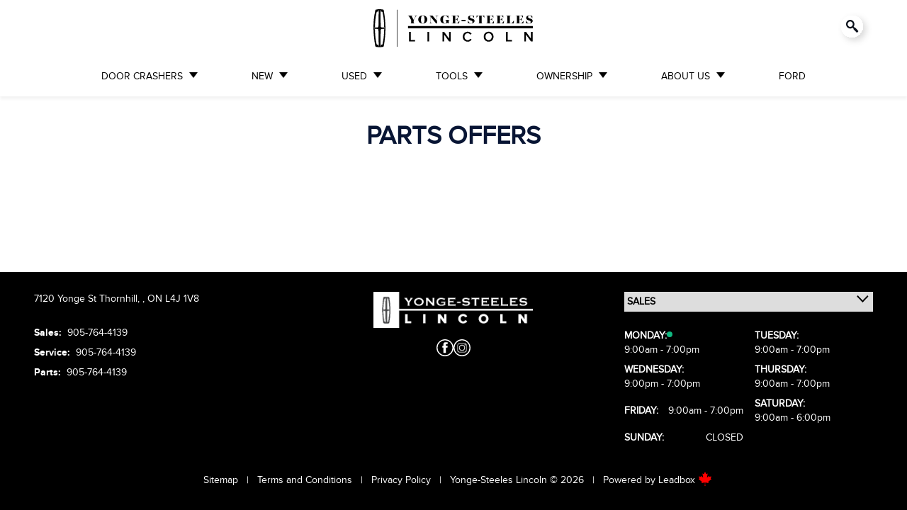

--- FILE ---
content_type: text/html; charset=UTF-8
request_url: https://yongesteeleslincolnsales.com/parts-offers/
body_size: 22351
content:
<!doctype html>
<html class="font-primary" lang="en-CA">
<head>
    <meta charset="utf-8">
  <meta http-equiv="X-UA-Compatible" content="IE=edge, chrome=1">
  <meta name="viewport" content="width=device-width, initial-scale=1, maximum-scale=1, shrink-to-fit=no">
  
  <link rel="preconnect dns-prefetch" href="https://v5websitescdn.blob.core.windows.net/">
  <link rel="preconnect dns-prefetch" href="https://minerva.stellate.sh/graphql">
  
  <script>
    window.wplang = "en_CA";
    window.theme_directory = "https://yongesteeleslincolnsales.com/wp-content/themes/lbx-egypt";
    window.sendGAEvent = function(name, payLoad) {
      //console.log(name + payLoad);
      if (typeof gtag === "function") {
        window.gtag('event', name, payLoad);
      }
    }
  </script>

  <meta name='robots' content='index, follow, max-image-preview:large, max-snippet:-1, max-video-preview:-1' />

	<!-- This site is optimized with the Yoast SEO plugin v26.7 - https://yoast.com/wordpress/plugins/seo/ -->
	<title>Parts Offers - Yonge-Steeles Lincoln</title>
	<meta name="description" content="Special promotions on parts" />
	<link rel="canonical" href="https://yongesteeleslincolnsales.com/parts-offers/" />
	<meta property="og:locale" content="en_US" />
	<meta property="og:type" content="article" />
	<meta property="og:title" content="Parts Offers - Yonge-Steeles Lincoln" />
	<meta property="og:description" content="Special promotions on parts" />
	<meta property="og:url" content="https://yongesteeleslincolnsales.com/parts-offers/" />
	<meta property="og:site_name" content="Yonge-Steeles Lincoln" />
	<meta property="article:modified_time" content="2020-11-13T18:59:41+00:00" />
	<meta property="og:image" content="https://yongesteeleslincolnsales.com/wp-content/uploads/2023/09/yonge-lincoln-logo.svg" />
	<meta name="twitter:card" content="summary_large_image" />
	<script type="application/ld+json" class="yoast-schema-graph">{"@context":"https://schema.org","@graph":[{"@type":"WebPage","@id":"https://yongesteeleslincolnsales.com/parts-offers/","url":"https://yongesteeleslincolnsales.com/parts-offers/","name":"Parts Offers - Yonge-Steeles Lincoln","isPartOf":{"@id":"https://yongesteeleslincolnsales.com/#website"},"datePublished":"2020-02-07T16:12:03+00:00","dateModified":"2020-11-13T18:59:41+00:00","description":"Special promotions on parts","breadcrumb":{"@id":"https://yongesteeleslincolnsales.com/parts-offers/#breadcrumb"},"inLanguage":"en-CA","potentialAction":[{"@type":"ReadAction","target":["https://yongesteeleslincolnsales.com/parts-offers/"]}]},{"@type":"BreadcrumbList","@id":"https://yongesteeleslincolnsales.com/parts-offers/#breadcrumb","itemListElement":[{"@type":"ListItem","position":1,"name":"Home","item":"https://yongesteeleslincolnsales.com/"},{"@type":"ListItem","position":2,"name":"Parts Offers"}]},{"@type":"WebSite","@id":"https://yongesteeleslincolnsales.com/#website","url":"https://yongesteeleslincolnsales.com/","name":"Yonge-Steeles Lincoln","description":"","potentialAction":[{"@type":"SearchAction","target":{"@type":"EntryPoint","urlTemplate":"https://yongesteeleslincolnsales.com/?s={search_term_string}"},"query-input":{"@type":"PropertyValueSpecification","valueRequired":true,"valueName":"search_term_string"}}],"inLanguage":"en-CA"}]}</script>
	<!-- / Yoast SEO plugin. -->


<link rel="alternate" title="oEmbed (JSON)" type="application/json+oembed" href="https://yongesteeleslincolnsales.com/wp-json/oembed/1.0/embed?url=https%3A%2F%2Fyongesteeleslincolnsales.com%2Fparts-offers%2F" />
<link rel="alternate" title="oEmbed (XML)" type="text/xml+oembed" href="https://yongesteeleslincolnsales.com/wp-json/oembed/1.0/embed?url=https%3A%2F%2Fyongesteeleslincolnsales.com%2Fparts-offers%2F&#038;format=xml" />
<link rel='preload' href='https://yongesteeleslincolnsales.com/wp-content/themes/lbx-egypt/public/scripts/vendor.js?id=44a2aacf06e8bc4528ce9584a2fb19d5' as='script'/>
<link rel='preload' href='https://yongesteeleslincolnsales.com/wp-content/themes/lbx-egypt/public/scripts/app.js?id=f3c580091bbe62334d2e38b69f5aabaa' as='script'/>
<link rel='preload' href='https://yongesteeleslincolnsales.com/wp-content/themes/lbx-egypt/public/styles/tailwind.css?id=443dae7bac0b53fa37978bc76f930102' as='style'/>
<link rel='preload' href='https://yongesteeleslincolnsales.com/wp-content/themes/lbx-egypt/public/styles/app.css?id=c2937e0e9b9c6677aa5a7f5a647e670b' as='style'/>
<link rel='preload' href='https://yongesteeleslincolnsales.com/wp-content/themes/base/resources/assets/styles/build/dealer.css?id=9009812cbf03edf2abdfe2ab0a89359c' as='style'/>
<style id='wp-img-auto-sizes-contain-inline-css'>
img:is([sizes=auto i],[sizes^="auto," i]){contain-intrinsic-size:3000px 1500px}
/*# sourceURL=wp-img-auto-sizes-contain-inline-css */
</style>
<link rel='stylesheet' id='sage/tailwind.css-css' href='https://yongesteeleslincolnsales.com/wp-content/themes/lbx-egypt/public/styles/tailwind.css?id=443dae7bac0b53fa37978bc76f930102' media='all' />
<link rel='stylesheet' media="print" onload="this.media='all'"  href='https://yongesteeleslincolnsales.com/wp-content/themes/lbx-egypt/public/styles/app.css?id=c2937e0e9b9c6677aa5a7f5a647e670b' media='all' />
<style id='wp-emoji-styles-inline-css'>

	img.wp-smiley, img.emoji {
		display: inline !important;
		border: none !important;
		box-shadow: none !important;
		height: 1em !important;
		width: 1em !important;
		margin: 0 0.07em !important;
		vertical-align: -0.1em !important;
		background: none !important;
		padding: 0 !important;
	}
/*# sourceURL=wp-emoji-styles-inline-css */
</style>
<style id='wp-block-library-inline-css'>
:root{--wp-block-synced-color:#7a00df;--wp-block-synced-color--rgb:122,0,223;--wp-bound-block-color:var(--wp-block-synced-color);--wp-editor-canvas-background:#ddd;--wp-admin-theme-color:#007cba;--wp-admin-theme-color--rgb:0,124,186;--wp-admin-theme-color-darker-10:#006ba1;--wp-admin-theme-color-darker-10--rgb:0,107,160.5;--wp-admin-theme-color-darker-20:#005a87;--wp-admin-theme-color-darker-20--rgb:0,90,135;--wp-admin-border-width-focus:2px}@media (min-resolution:192dpi){:root{--wp-admin-border-width-focus:1.5px}}.wp-element-button{cursor:pointer}:root .has-very-light-gray-background-color{background-color:#eee}:root .has-very-dark-gray-background-color{background-color:#313131}:root .has-very-light-gray-color{color:#eee}:root .has-very-dark-gray-color{color:#313131}:root .has-vivid-green-cyan-to-vivid-cyan-blue-gradient-background{background:linear-gradient(135deg,#00d084,#0693e3)}:root .has-purple-crush-gradient-background{background:linear-gradient(135deg,#34e2e4,#4721fb 50%,#ab1dfe)}:root .has-hazy-dawn-gradient-background{background:linear-gradient(135deg,#faaca8,#dad0ec)}:root .has-subdued-olive-gradient-background{background:linear-gradient(135deg,#fafae1,#67a671)}:root .has-atomic-cream-gradient-background{background:linear-gradient(135deg,#fdd79a,#004a59)}:root .has-nightshade-gradient-background{background:linear-gradient(135deg,#330968,#31cdcf)}:root .has-midnight-gradient-background{background:linear-gradient(135deg,#020381,#2874fc)}:root{--wp--preset--font-size--normal:16px;--wp--preset--font-size--huge:42px}.has-regular-font-size{font-size:1em}.has-larger-font-size{font-size:2.625em}.has-normal-font-size{font-size:var(--wp--preset--font-size--normal)}.has-huge-font-size{font-size:var(--wp--preset--font-size--huge)}.has-text-align-center{text-align:center}.has-text-align-left{text-align:left}.has-text-align-right{text-align:right}.has-fit-text{white-space:nowrap!important}#end-resizable-editor-section{display:none}.aligncenter{clear:both}.items-justified-left{justify-content:flex-start}.items-justified-center{justify-content:center}.items-justified-right{justify-content:flex-end}.items-justified-space-between{justify-content:space-between}.screen-reader-text{border:0;clip-path:inset(50%);height:1px;margin:-1px;overflow:hidden;padding:0;position:absolute;width:1px;word-wrap:normal!important}.screen-reader-text:focus{background-color:#ddd;clip-path:none;color:#444;display:block;font-size:1em;height:auto;left:5px;line-height:normal;padding:15px 23px 14px;text-decoration:none;top:5px;width:auto;z-index:100000}html :where(.has-border-color){border-style:solid}html :where([style*=border-top-color]){border-top-style:solid}html :where([style*=border-right-color]){border-right-style:solid}html :where([style*=border-bottom-color]){border-bottom-style:solid}html :where([style*=border-left-color]){border-left-style:solid}html :where([style*=border-width]){border-style:solid}html :where([style*=border-top-width]){border-top-style:solid}html :where([style*=border-right-width]){border-right-style:solid}html :where([style*=border-bottom-width]){border-bottom-style:solid}html :where([style*=border-left-width]){border-left-style:solid}html :where(img[class*=wp-image-]){height:auto;max-width:100%}:where(figure){margin:0 0 1em}html :where(.is-position-sticky){--wp-admin--admin-bar--position-offset:var(--wp-admin--admin-bar--height,0px)}@media screen and (max-width:600px){html :where(.is-position-sticky){--wp-admin--admin-bar--position-offset:0px}}

/*# sourceURL=wp-block-library-inline-css */
</style><style id='global-styles-inline-css'>
:root{--wp--preset--aspect-ratio--square: 1;--wp--preset--aspect-ratio--4-3: 4/3;--wp--preset--aspect-ratio--3-4: 3/4;--wp--preset--aspect-ratio--3-2: 3/2;--wp--preset--aspect-ratio--2-3: 2/3;--wp--preset--aspect-ratio--16-9: 16/9;--wp--preset--aspect-ratio--9-16: 9/16;--wp--preset--color--black: #000000;--wp--preset--color--cyan-bluish-gray: #abb8c3;--wp--preset--color--white: #ffffff;--wp--preset--color--pale-pink: #f78da7;--wp--preset--color--vivid-red: #cf2e2e;--wp--preset--color--luminous-vivid-orange: #ff6900;--wp--preset--color--luminous-vivid-amber: #fcb900;--wp--preset--color--light-green-cyan: #7bdcb5;--wp--preset--color--vivid-green-cyan: #00d084;--wp--preset--color--pale-cyan-blue: #8ed1fc;--wp--preset--color--vivid-cyan-blue: #0693e3;--wp--preset--color--vivid-purple: #9b51e0;--wp--preset--gradient--vivid-cyan-blue-to-vivid-purple: linear-gradient(135deg,rgb(6,147,227) 0%,rgb(155,81,224) 100%);--wp--preset--gradient--light-green-cyan-to-vivid-green-cyan: linear-gradient(135deg,rgb(122,220,180) 0%,rgb(0,208,130) 100%);--wp--preset--gradient--luminous-vivid-amber-to-luminous-vivid-orange: linear-gradient(135deg,rgb(252,185,0) 0%,rgb(255,105,0) 100%);--wp--preset--gradient--luminous-vivid-orange-to-vivid-red: linear-gradient(135deg,rgb(255,105,0) 0%,rgb(207,46,46) 100%);--wp--preset--gradient--very-light-gray-to-cyan-bluish-gray: linear-gradient(135deg,rgb(238,238,238) 0%,rgb(169,184,195) 100%);--wp--preset--gradient--cool-to-warm-spectrum: linear-gradient(135deg,rgb(74,234,220) 0%,rgb(151,120,209) 20%,rgb(207,42,186) 40%,rgb(238,44,130) 60%,rgb(251,105,98) 80%,rgb(254,248,76) 100%);--wp--preset--gradient--blush-light-purple: linear-gradient(135deg,rgb(255,206,236) 0%,rgb(152,150,240) 100%);--wp--preset--gradient--blush-bordeaux: linear-gradient(135deg,rgb(254,205,165) 0%,rgb(254,45,45) 50%,rgb(107,0,62) 100%);--wp--preset--gradient--luminous-dusk: linear-gradient(135deg,rgb(255,203,112) 0%,rgb(199,81,192) 50%,rgb(65,88,208) 100%);--wp--preset--gradient--pale-ocean: linear-gradient(135deg,rgb(255,245,203) 0%,rgb(182,227,212) 50%,rgb(51,167,181) 100%);--wp--preset--gradient--electric-grass: linear-gradient(135deg,rgb(202,248,128) 0%,rgb(113,206,126) 100%);--wp--preset--gradient--midnight: linear-gradient(135deg,rgb(2,3,129) 0%,rgb(40,116,252) 100%);--wp--preset--font-size--small: 13px;--wp--preset--font-size--medium: 20px;--wp--preset--font-size--large: 36px;--wp--preset--font-size--x-large: 42px;--wp--preset--spacing--20: 0.44rem;--wp--preset--spacing--30: 0.67rem;--wp--preset--spacing--40: 1rem;--wp--preset--spacing--50: 1.5rem;--wp--preset--spacing--60: 2.25rem;--wp--preset--spacing--70: 3.38rem;--wp--preset--spacing--80: 5.06rem;--wp--preset--shadow--natural: 6px 6px 9px rgba(0, 0, 0, 0.2);--wp--preset--shadow--deep: 12px 12px 50px rgba(0, 0, 0, 0.4);--wp--preset--shadow--sharp: 6px 6px 0px rgba(0, 0, 0, 0.2);--wp--preset--shadow--outlined: 6px 6px 0px -3px rgb(255, 255, 255), 6px 6px rgb(0, 0, 0);--wp--preset--shadow--crisp: 6px 6px 0px rgb(0, 0, 0);}:where(.is-layout-flex){gap: 0.5em;}:where(.is-layout-grid){gap: 0.5em;}body .is-layout-flex{display: flex;}.is-layout-flex{flex-wrap: wrap;align-items: center;}.is-layout-flex > :is(*, div){margin: 0;}body .is-layout-grid{display: grid;}.is-layout-grid > :is(*, div){margin: 0;}:where(.wp-block-columns.is-layout-flex){gap: 2em;}:where(.wp-block-columns.is-layout-grid){gap: 2em;}:where(.wp-block-post-template.is-layout-flex){gap: 1.25em;}:where(.wp-block-post-template.is-layout-grid){gap: 1.25em;}.has-black-color{color: var(--wp--preset--color--black) !important;}.has-cyan-bluish-gray-color{color: var(--wp--preset--color--cyan-bluish-gray) !important;}.has-white-color{color: var(--wp--preset--color--white) !important;}.has-pale-pink-color{color: var(--wp--preset--color--pale-pink) !important;}.has-vivid-red-color{color: var(--wp--preset--color--vivid-red) !important;}.has-luminous-vivid-orange-color{color: var(--wp--preset--color--luminous-vivid-orange) !important;}.has-luminous-vivid-amber-color{color: var(--wp--preset--color--luminous-vivid-amber) !important;}.has-light-green-cyan-color{color: var(--wp--preset--color--light-green-cyan) !important;}.has-vivid-green-cyan-color{color: var(--wp--preset--color--vivid-green-cyan) !important;}.has-pale-cyan-blue-color{color: var(--wp--preset--color--pale-cyan-blue) !important;}.has-vivid-cyan-blue-color{color: var(--wp--preset--color--vivid-cyan-blue) !important;}.has-vivid-purple-color{color: var(--wp--preset--color--vivid-purple) !important;}.has-black-background-color{background-color: var(--wp--preset--color--black) !important;}.has-cyan-bluish-gray-background-color{background-color: var(--wp--preset--color--cyan-bluish-gray) !important;}.has-white-background-color{background-color: var(--wp--preset--color--white) !important;}.has-pale-pink-background-color{background-color: var(--wp--preset--color--pale-pink) !important;}.has-vivid-red-background-color{background-color: var(--wp--preset--color--vivid-red) !important;}.has-luminous-vivid-orange-background-color{background-color: var(--wp--preset--color--luminous-vivid-orange) !important;}.has-luminous-vivid-amber-background-color{background-color: var(--wp--preset--color--luminous-vivid-amber) !important;}.has-light-green-cyan-background-color{background-color: var(--wp--preset--color--light-green-cyan) !important;}.has-vivid-green-cyan-background-color{background-color: var(--wp--preset--color--vivid-green-cyan) !important;}.has-pale-cyan-blue-background-color{background-color: var(--wp--preset--color--pale-cyan-blue) !important;}.has-vivid-cyan-blue-background-color{background-color: var(--wp--preset--color--vivid-cyan-blue) !important;}.has-vivid-purple-background-color{background-color: var(--wp--preset--color--vivid-purple) !important;}.has-black-border-color{border-color: var(--wp--preset--color--black) !important;}.has-cyan-bluish-gray-border-color{border-color: var(--wp--preset--color--cyan-bluish-gray) !important;}.has-white-border-color{border-color: var(--wp--preset--color--white) !important;}.has-pale-pink-border-color{border-color: var(--wp--preset--color--pale-pink) !important;}.has-vivid-red-border-color{border-color: var(--wp--preset--color--vivid-red) !important;}.has-luminous-vivid-orange-border-color{border-color: var(--wp--preset--color--luminous-vivid-orange) !important;}.has-luminous-vivid-amber-border-color{border-color: var(--wp--preset--color--luminous-vivid-amber) !important;}.has-light-green-cyan-border-color{border-color: var(--wp--preset--color--light-green-cyan) !important;}.has-vivid-green-cyan-border-color{border-color: var(--wp--preset--color--vivid-green-cyan) !important;}.has-pale-cyan-blue-border-color{border-color: var(--wp--preset--color--pale-cyan-blue) !important;}.has-vivid-cyan-blue-border-color{border-color: var(--wp--preset--color--vivid-cyan-blue) !important;}.has-vivid-purple-border-color{border-color: var(--wp--preset--color--vivid-purple) !important;}.has-vivid-cyan-blue-to-vivid-purple-gradient-background{background: var(--wp--preset--gradient--vivid-cyan-blue-to-vivid-purple) !important;}.has-light-green-cyan-to-vivid-green-cyan-gradient-background{background: var(--wp--preset--gradient--light-green-cyan-to-vivid-green-cyan) !important;}.has-luminous-vivid-amber-to-luminous-vivid-orange-gradient-background{background: var(--wp--preset--gradient--luminous-vivid-amber-to-luminous-vivid-orange) !important;}.has-luminous-vivid-orange-to-vivid-red-gradient-background{background: var(--wp--preset--gradient--luminous-vivid-orange-to-vivid-red) !important;}.has-very-light-gray-to-cyan-bluish-gray-gradient-background{background: var(--wp--preset--gradient--very-light-gray-to-cyan-bluish-gray) !important;}.has-cool-to-warm-spectrum-gradient-background{background: var(--wp--preset--gradient--cool-to-warm-spectrum) !important;}.has-blush-light-purple-gradient-background{background: var(--wp--preset--gradient--blush-light-purple) !important;}.has-blush-bordeaux-gradient-background{background: var(--wp--preset--gradient--blush-bordeaux) !important;}.has-luminous-dusk-gradient-background{background: var(--wp--preset--gradient--luminous-dusk) !important;}.has-pale-ocean-gradient-background{background: var(--wp--preset--gradient--pale-ocean) !important;}.has-electric-grass-gradient-background{background: var(--wp--preset--gradient--electric-grass) !important;}.has-midnight-gradient-background{background: var(--wp--preset--gradient--midnight) !important;}.has-small-font-size{font-size: var(--wp--preset--font-size--small) !important;}.has-medium-font-size{font-size: var(--wp--preset--font-size--medium) !important;}.has-large-font-size{font-size: var(--wp--preset--font-size--large) !important;}.has-x-large-font-size{font-size: var(--wp--preset--font-size--x-large) !important;}
/*# sourceURL=global-styles-inline-css */
</style>

<style id='classic-theme-styles-inline-css'>
/*! This file is auto-generated */
.wp-block-button__link{color:#fff;background-color:#32373c;border-radius:9999px;box-shadow:none;text-decoration:none;padding:calc(.667em + 2px) calc(1.333em + 2px);font-size:1.125em}.wp-block-file__button{background:#32373c;color:#fff;text-decoration:none}
/*# sourceURL=/wp-includes/css/classic-themes.min.css */
</style>
<link rel='stylesheet' id='wp-components-css' href='https://yongesteeleslincolnsales.com/wp-includes/css/dist/components/style.min.css?ver=6.9' media='all' />
<link rel='stylesheet' id='wp-preferences-css' href='https://yongesteeleslincolnsales.com/wp-includes/css/dist/preferences/style.min.css?ver=6.9' media='all' />
<link rel='stylesheet' id='wp-block-editor-css' href='https://yongesteeleslincolnsales.com/wp-includes/css/dist/block-editor/style.min.css?ver=6.9' media='all' />
<link rel='stylesheet' id='popup-maker-block-library-style-css' href='https://yongesteeleslincolnsales.com/wp-content/plugins/popup-maker/dist/packages/block-library-style.css?ver=dbea705cfafe089d65f1' media='all' />
<link rel='stylesheet' id='lbx-saved-favorites-css' href='https://yongesteeleslincolnsales.com/wp-content/plugins/leadbox-saved-vehicles-1.0.27/css/lbx-saved-favorites.css' media='all' />
<link rel='stylesheet' media="print" onload="this.media='all'"  href='https://yongesteeleslincolnsales.com/wp-content/plugins/simple-staff-list/public/css/simple-staff-list-public.css?ver=2.2.5' media='all' />
<link rel='stylesheet' id='rplg-css-css' href='https://yongesteeleslincolnsales.com/wp-content/plugins/business-reviews-bundle/assets/css/rplg.css?ver=1.6' media='all' />
<link rel='stylesheet' id='swiper-css-css' href='https://yongesteeleslincolnsales.com/wp-content/plugins/business-reviews-bundle/assets/css/swiper.min.css?ver=1.6' media='all' />
<link rel='stylesheet' id='child-theme-styles-css' href='https://yongesteeleslincolnsales.com/wp-content/themes/base/resources/assets/styles/build/dealer.css?id=9009812cbf03edf2abdfe2ab0a89359c' media='all' />
<!--n2css--><!--n2js--><script src="https://yongesteeleslincolnsales.com/wp-includes/js/jquery/jquery.min.js?ver=3.7.1" id="jquery-core-js"></script>
<script src="https://yongesteeleslincolnsales.com/wp-includes/js/jquery/jquery-migrate.min.js?ver=3.4.1" id="jquery-migrate-js"></script>
<script id="file_uploads_nfpluginsettings-js-extra">
var params = {"clearLogRestUrl":"https://yongesteeleslincolnsales.com/wp-json/nf-file-uploads/debug-log/delete-all","clearLogButtonId":"file_uploads_clear_debug_logger","downloadLogRestUrl":"https://yongesteeleslincolnsales.com/wp-json/nf-file-uploads/debug-log/get-all","downloadLogButtonId":"file_uploads_download_debug_logger"};
//# sourceURL=file_uploads_nfpluginsettings-js-extra
</script>
<script src="https://yongesteeleslincolnsales.com/wp-content/plugins/ninja-forms-uploads/assets/js/nfpluginsettings.js?ver=3.3.22" id="file_uploads_nfpluginsettings-js"></script>
<script src="https://yongesteeleslincolnsales.com/wp-content/plugins/business-reviews-bundle/assets/js/wpac-time.js?ver=1.6" id="brb-wpac-time-js-js"></script>
<script src="https://yongesteeleslincolnsales.com/wp-content/plugins/business-reviews-bundle/assets/js/blazy.min.js?ver=1.6" id="blazy-js-js"></script>
<script src="https://yongesteeleslincolnsales.com/wp-content/plugins/business-reviews-bundle/assets/js/swiper.min.js?ver=1.6" id="swiper-js-js"></script>
<script src="https://yongesteeleslincolnsales.com/wp-content/plugins/business-reviews-bundle/assets/js/rplg.js?ver=1.6" id="rplg-js-js"></script>
<link rel="https://api.w.org/" href="https://yongesteeleslincolnsales.com/wp-json/" /><link rel="alternate" title="JSON" type="application/json" href="https://yongesteeleslincolnsales.com/wp-json/wp/v2/pages/39" /><link rel="EditURI" type="application/rsd+xml" title="RSD" href="https://yongesteeleslincolnsales.com/xmlrpc.php?rsd" />
<meta name="generator" content="WordPress 6.9" />
<link rel='shortlink' href='https://yongesteeleslincolnsales.com/?p=39' />
<!-- Google Tag Manager -->
<script>(function(w,d,s,l,i){w[l]=w[l]||[];w[l].push({'gtm.start':
new Date().getTime(),event:'gtm.js'});var f=d.getElementsByTagName(s)[0],
j=d.createElement(s),dl=l!='dataLayer'?'&l='+l:'';j.async=true;j.src=
' https://www.googletagmanager.com/gtm.js?id='+i+dl;f.parentNode.insertBefore(j,f);
})(window,document,'script','dataLayer','GTM-PX2VGQ2');</script>
<!-- End Google Tag Manager -->
  <link rel="shortcut icon" href="https://yongesteeleslincolnsales.com/wp-content/themes/base/resources/assets/images/favicon.ico">
  <link media="print" onload="this.media='all'" rel="stylesheet" type="text/css" href="//cdn.jsdelivr.net/npm/slick-carousel@1.8.1/slick/slick.css" />
  <script type="application/javascript" src="https://yongesteeleslincolnsales.com/wp-content/themes/lbx-egypt/resources/scripts/sha256.min.js"></script>
  
  
                
      <script async src="//assets.adobedtm.com/248d63c2ff6b/181add152d00/launch-cf5fe4eb2b72.min.js"></script>
    
    
<script type="application/javascript">
      
      (()=>{
        // 1C - Global Click
        setTimeout(()=> {
        const adobeGlobalClick = document.querySelectorAll('.LBX-adobe-gclick a');
        adobeGlobalClick.forEach(gClick => gClick.addEventListener('click', event => {
          digitaldata.onclick = digitaldata.onclick || {};
          digitaldata.page = digitaldata.page || {};
          digitaldata.user = digitaldata.user || {};
          digitaldata.page.pageName = "dc:service:order parts";
          digitaldata.page.siteSection = "service and parts";
          digitaldata.page.hierarchy = "service and parts:order parts";
          digitaldata.page.userLanguage = "en_CA";
          digitaldata.page.pageNameNoVehicle = "dc:service:order parts";
          digitaldata.page.client =  "lincoln";
          digitaldata.page.site = "dc:leadbox:ca";
          digitaldata.page.radUIVersion = window.innerWidth < 768 ? 'ui:rad:mobile' : window.innerWidth < 992 ? 'ui:rad:tablet' : 'ui:rad:pc';
          digitaldata.onclick.onclick = "service and parts:order parts"+":content:"+gClick.dataset.action.toLowerCase();
          digitaldata.onclick.onclickLinkName = "dc:service:order parts"+":content:action";
          digitaldata.user.paCode = "B1444";
          typeof (_satellite) !== "undefined" ? _satellite.track("global-onclick") : (function () { console.warn("'_satellite' is not defined"); return null; })();
        }));

        // 7C - Global Download
        const adobeDownload = document.querySelectorAll('.LBX-adobe-download a');
        adobeDownload.forEach(aDownload => aDownload.addEventListener('click', event => {
          digitaldata.onclick = digitaldata.onclick || {};
          digitaldata.page = digitaldata.page || {};
          digitaldata.user = digitaldata.user || {};
          digitaldata.page.pageName = "dc:service:order parts";
          digitaldata.page.siteSection = "service and parts";
          digitaldata.page.hierarchy = "service and parts:order parts";
          digitaldata.page.userLanguage = "en_CA";
          digitaldata.page.pageNameNoVehicle = "dc:service:order parts";
          digitaldata.page.client =  "lincoln";
          digitaldata.page.site = "dc:leadbox:ca";
          digitaldata.page.radUIVersion = window.innerWidth < 768 ? 'ui:rad:mobile' : window.innerWidth < 992 ? 'ui:rad:tablet' : 'ui:rad:pc';
          digitaldata.onclick.onclick = "service and parts:order parts"+":brochure download:"+aDownload.dataset.brochure.toLowerCase();
          digitaldata.onclick.onclickLinkName = "dc:service:order parts"+":download";
          digitaldata.user.paCode = "B1444";
          typeof (_satellite) !== "undefined" ? _satellite.track("global-download") : (function () { console.warn("'_satellite' is not defined"); return null; })();
        }));

        // 6C - Referral Exit
        const adobeExit = document.querySelectorAll('.LBX-adobe-exit a');
        adobeExit.forEach(aExit => aExit.addEventListener('click', event => {
          digitaldata.onclick = digitaldata.onclick || {};
          digitaldata.page = digitaldata.page || {};
          digitaldata.user = digitaldata.user || {};
          digitaldata.page.pageName = "dc:service:order parts";
          digitaldata.page.siteSection = "service and parts";
          digitaldata.page.hierarchy = "service and parts:order parts";
          digitaldata.page.userLanguage = "en_CA";
          digitaldata.page.pageNameNoVehicle = "dc:service:order parts";
          digitaldata.page.client =  "lincoln";
          digitaldata.page.site = "dc:leadbox:ca";
          digitaldata.page.radUIVersion = window.innerWidth < 768 ? 'ui:rad:mobile' : window.innerWidth < 992 ? 'ui:rad:tablet' : 'ui:rad:pc';
          digitaldata.onclick.onclick = "referral:"+aExit.dataset.referral.toLowerCase();
          digitaldata.onclick.onclickLinkName = "referral:exit";
          digitaldata.user.paCode = "B1444";
          typeof (_satellite) !== "undefined" ? _satellite.track("referral-exit") : (function () { console.warn("'_satellite' is not defined"); return null; })();
        }));

            },1500);
      })();
    </script>
  
  
  
  
  
  
      
          <script>
        (function(w, d, s, l, i) {
          w[l] = w[l] || [];
          w[l].push({
            'gtm.start': new Date().getTime(),
            event: 'gtm.js'
          });
          var f = d.getElementsByTagName(s)[0],
            j = d.createElement(s),
            dl = l != 'dataLayer' ? '&l=' + l : '';
          j.async = true;
          j.src =
            'https://www.googletagmanager.com/gtm.js?id=' + i + dl;
          f.parentNode.insertBefore(j, f);
        })(window, document, 'script', 'dataLayer', 'GTM-MNC2XRW');
      </script>
      
      
  <script type="application/javascript">
    // Variable definitions
    window.dataLayer = window.dataLayer || [];

    function addEvent(element, event, callback) {
      // in case the document is already rendered
      if (document.readyState != 'loading') callback();
      // modern browsers
      else if (document.addEventListener) document.addEventListener('DOMContentLoaded', callback);
      // IE <= 8
      else document.attachEvent('onreadystatechange', function() {
        if (document.readyState == 'complete') callback();
      });
    }
  </script>
  <script type="application/javascript">
    document.addEventListener("DOMContentLoaded", function(event) {
        var accordion = document.querySelectorAll(".wp-block-ugb-accordion.ugb-accordion.ugb-main-block");
    for(var i =0; i < accordion.length; i++) {
        accordion[i].onclick = function() { this.classList.toggle("ugb-accordion--open"); }
    }
    });
  </script>
  <script type='application/ld+json'>
    {
      "@context": "http://schema.org",
      "@type": "AutoDealer",
      "name": "Yonge-Steeles Lincoln",
      "url" : "http://yongesteeleslincolnsales.com",
      "logo" : "https://yongesteeleslincolnsales.com/wp-content/uploads/2023/09/yonge-lincoln-logo.svg",
      "image" : "https://yongesteeleslincolnsales.com/wp-content/uploads/2023/09/yonge-lincoln-logo.svg",
      "priceRange" : "",
      "telephone": [
        "+19057644139",
      "+19057644139",
      "+19057644139"
      ],
      "currenciesAccepted" : [
        "CAD"
      ],
      "openingHoursSpecification" : [
         {
            "@type": "OpeningHoursSpecification",
            "dayOfWeek": "Monday",
            "opens": "9:00am",
            "closes": "7:00pm"
          }
          ,
                       {
            "@type": "OpeningHoursSpecification",
            "dayOfWeek": "Tuesday",
            "opens": "9:00am",
            "closes": "7:00pm"
          }
          ,
                       {
            "@type": "OpeningHoursSpecification",
            "dayOfWeek": "Wednesday",
            "opens": "9:00pm",
            "closes": "7:00pm"
          }
          ,
                       {
            "@type": "OpeningHoursSpecification",
            "dayOfWeek": "Thursday",
            "opens": "9:00am",
            "closes": "7:00pm"
          }
          ,
                       {
            "@type": "OpeningHoursSpecification",
            "dayOfWeek": "Friday",
            "opens": "9:00am",
            "closes": "7:00pm"
          }
          ,
                       {
            "@type": "OpeningHoursSpecification",
            "dayOfWeek": "Saturday",
            "opens": "9:00am",
            "closes": "6:00pm"
          }
          ,
                       {
            "@type": "OpeningHoursSpecification",
            "dayOfWeek": "Sunday",
            "opens": "00:00",
            "closes": "00:00"
          }
                          ],
      "address" : {
        "@type": "PostalAddress",
        "addressLocality": "",
        "addressRegion" : "ON",
        "postalCode" : "L4J 1V8",
        "streetAddress" : " 7120 Yonge St Thornhill"
      }
    }
  </script>
      <style id="custom_css" type="text/css">
      body &gt; div.vue-app &gt; div.mx-auto.lbx-container &gt; div &gt; main &gt; div &gt; div &gt; div &gt; div &gt; div:nth-child(6) &gt; div &gt; div.flex.justify-center.items-center.img-staff-container &gt; picture { width: 200px !important;
}
.lbx-staff-image { 
width: 200px !important;
height:200px !important;
}
    </style>
      <script type="application/javascript">

      jQuery(document).ready(function() {
        function setContentHeight(){
            var headerHeight = document.getElementsByTagName('header')[0].clientHeight;
            var footerHeight = document.getElementsByTagName('footer')[0].clientHeight;
            if(!(headerHeight === undefined) && !(headerHeight === null) && !(footerHeight === undefined) && !(footerHeight === null) && !isNaN(headerHeight) && !isNaN(footerHeight) )
              jQuery('.vue-app > div[role="document"].mx-auto.lbx-container').css('min-height', `calc(100vh -  ${headerHeight}px - ${footerHeight}px)`);
        }
      
        window.addEventListener('load', setContentHeight, true);
        window.addEventListener('resize', setContentHeight, true);
      });
    </script>
</head>


<body class="wp-singular page-template-default page page-id-39 wp-embed-responsive wp-theme-lbx-egypt wp-child-theme-baseresources parts-offers">
<!-- Google Tag Manager (noscript) -->
<noscript><iframe src=" https://www.googletagmanager.com/ns.html?id=GTM-PX2VGQ2"
height="0" width="0" style="display:none;visibility:hidden"></iframe></noscript>
<!-- End Google Tag Manager (noscript) -->
    <div id="fb-root"></div>
    

    
                        
            <noscript><iframe
                    src="https://www.googletagmanager.com/ns.html?id=GTM-MNC2XRW"
                    height="0" width="0" style="display:none;visibility:hidden"></iframe></noscript>
            
            

    <div class="vue-app" @click="closeAllOpenComponents" v-cloak>
                        <div class="header header-3">
    <leadbox-header :use-adobe="1" :manufacturer="'lincoln'"
    :dealer-code="'B1444'"
    :page-name="'dc:service:order parts:contact us:thank you'"
    :channel="'service and parts'"
    :hier="'service and parts:order parts'" :lang="'eng'"
    :page-no-name="'dc:service:order parts:contact us:thank you'"
    inline-template>

                <header id="header-3" class="shadow-[0px_4px_4px_rgb(0,0,0,0.05)]">
        <div class="flex flex-wrap w-full md:hidden bg-bkdGrey">
        <div
            class="z-0 items-center justify-center w-full lg:mr-4 2xl:mr-8 lbx-mobile-header-next-to-omnisearch-hook md:hidden">
                    </div>
    </div>
    <div
        class="relative z-50 flex items-center justify-between w-full h-20 px-4 sm:px-7 lg:px-12 header-3__content">
        
        <div class="hidden xl:flex xl:w-2/5 header-3__content__right">
                    </div>

        
        <div class="flex w-2/5 md:justify-center lg:w-1/5 header-3__content__logo">
            <a href="/" class=""
                title="Yonge-Steeles Lincoln Logo">
                <img src="https://yongesteeleslincolnsales.com/wp-content/uploads/2023/09/yonge-lincoln-logo.svg"
                    class="header-logo logo-image w-full mx-auto max-h-[75px] max-w-[115px] items-center lg:max-w-[225px]"
                    title="Yonge-Steeles Lincoln Logo"
                    alt="Yonge-Steeles Lincoln Logo">
            </a>
        </div>

        
        <div class="flex justify-end w-3/5 lg:w-4/5 xl:w-2/5 header-3__content__search">
            <div class="flex flex-row items-center justify-end w-1/3 header-search-menu md:w-full lg:w-full">
                
                <div class="flex flex-row items-center justify-end w-full">
                    <div
                        class="z-0 items-center justify-end hidden w-full lg:mr-4 2xl:mr-8 lbx-header-next-to-omnisearch-hook md:flex">
                                            </div>

                    <div id="header-omnisearch"
                        class="absolute left-0 hidden w-screen lg:w-[99.1vw] header-1-omnisearch top-20 z-10">
                        <div class="omnisearch omnisearch-1">
    <omnisearch
:results="[{&quot;id&quot;:1390688,&quot;title&quot;:&quot;New 2025 Lincoln Navigator Reserve  Stock #256207 Vin #5LMJJ2LG0SEL11853&quot;,&quot;slug&quot;:&quot;\/view\/new-2025-lincoln-navigator-1390688\/&quot;},{&quot;id&quot;:1413995,&quot;title&quot;:&quot;New 2025 Lincoln Navigator L Reserve  Stock #256213 Vin #5LMJJ3LG1SEL09485&quot;,&quot;slug&quot;:&quot;\/view\/new-2025-lincoln-navigator-l-1413995\/&quot;},{&quot;id&quot;:1431285,&quot;title&quot;:&quot;New 2025 Lincoln Navigator Reserve  Stock #256231 Vin #5LMJJ2LG0SEL11853&quot;,&quot;slug&quot;:&quot;\/view\/new-2025-lincoln-navigator-1431285\/&quot;},{&quot;id&quot;:1434903,&quot;title&quot;:&quot;New 2025 Lincoln Navigator L Reserve  Stock #256237 Vin #5LMJJ3LGXSEL11588&quot;,&quot;slug&quot;:&quot;\/view\/new-2025-lincoln-navigator-l-1434903\/&quot;},{&quot;id&quot;:1436447,&quot;title&quot;:&quot;New 2025 Lincoln Navigator L Reserve  Stock #256206 Vin #5LMJJ3LG6SEL07912&quot;,&quot;slug&quot;:&quot;\/view\/new-2025-lincoln-navigator-l-1436447\/&quot;},{&quot;id&quot;:1471790,&quot;title&quot;:&quot;New 2025 Lincoln Navigator L Reserve  Stock #256261 Vin #5LMJJ3LG1SEL15156&quot;,&quot;slug&quot;:&quot;\/view\/new-2025-lincoln-navigator-l-1471790\/&quot;},{&quot;id&quot;:1476423,&quot;title&quot;:&quot;New 2025 Lincoln Navigator Reserve  Stock #256263 Vin #5LMJJ2LG4SEL13945&quot;,&quot;slug&quot;:&quot;\/view\/new-2025-lincoln-navigator-1476423\/&quot;},{&quot;id&quot;:1489617,&quot;title&quot;:&quot;New 2026 Lincoln Nautilus Premiere  Stock #256290 Vin #5LMPJ8J44SJ970001&quot;,&quot;slug&quot;:&quot;\/view\/new-2026-lincoln-nautilus-1489617\/&quot;},{&quot;id&quot;:1515088,&quot;title&quot;:&quot;New 2026 Lincoln Aviator Premiere  Stock #2026-AVIATOR Vin #5LM5J6XC3TGL00979&quot;,&quot;slug&quot;:&quot;\/view\/new-2026-lincoln-aviator-1515088\/&quot;},{&quot;id&quot;:1525944,&quot;title&quot;:&quot;New 2025 Lincoln Aviator Premiere  Stock #256298 Vin #5LM5J6XC7SGL26869&quot;,&quot;slug&quot;:&quot;\/view\/new-2025-lincoln-aviator-1525944\/&quot;},{&quot;id&quot;:1532595,&quot;title&quot;:&quot;New 2025 Lincoln Navigator L Reserve  Stock #256301 Vin #5LMJJ3LGXSEL16712&quot;,&quot;slug&quot;:&quot;\/view\/new-2025-lincoln-navigator-l-1532595\/&quot;},{&quot;id&quot;:1534144,&quot;title&quot;:&quot;New 2026 Lincoln Aviator Premiere  Stock #266006 Vin #5LM5J6XC2TGL01010&quot;,&quot;slug&quot;:&quot;\/view\/new-2026-lincoln-aviator-1534144\/&quot;},{&quot;id&quot;:1537634,&quot;title&quot;:&quot;New 2026 Lincoln Aviator Reserve  Stock #266007 Vin #5LM5J7XC4TGL00205&quot;,&quot;slug&quot;:&quot;\/view\/new-2026-lincoln-aviator-1537634\/&quot;},{&quot;id&quot;:1544924,&quot;title&quot;:&quot;New 2026 Lincoln Aviator Premiere  Stock #266009 Vin #5LM5J6XC3TGL00979&quot;,&quot;slug&quot;:&quot;\/view\/new-2026-lincoln-aviator-1544924\/&quot;},{&quot;id&quot;:1553817,&quot;title&quot;:&quot;New 2026 Lincoln Aviator Reserve  Stock #266011 Vin #5LM5J7XC7TGL02322&quot;,&quot;slug&quot;:&quot;\/view\/new-2026-lincoln-aviator-1553817\/&quot;},{&quot;id&quot;:1553818,&quot;title&quot;:&quot;New 2026 Lincoln Aviator Reserve  Stock #266012 Vin #5LM5J7XC1TGL02414&quot;,&quot;slug&quot;:&quot;\/view\/new-2026-lincoln-aviator-1553818\/&quot;},{&quot;id&quot;:1559290,&quot;title&quot;:&quot;New 2026 Lincoln Aviator Reserve  Stock #266013 Vin #5LM5J7XC2TGL03152&quot;,&quot;slug&quot;:&quot;\/view\/new-2026-lincoln-aviator-1559290\/&quot;},{&quot;id&quot;:1564478,&quot;title&quot;:&quot;New 2026 Lincoln Aviator Reserve  Stock #266014 Vin #5LM5J7XC7TGL02420&quot;,&quot;slug&quot;:&quot;\/view\/new-2026-lincoln-aviator-1564478\/&quot;},{&quot;id&quot;:1566380,&quot;title&quot;:&quot;New 2026 Lincoln Aviator Premiere  Stock #266015 Vin #5LM5J6XC4TGL02417&quot;,&quot;slug&quot;:&quot;\/view\/new-2026-lincoln-aviator-1566380\/&quot;},{&quot;id&quot;:1566382,&quot;title&quot;:&quot;New 2026 Lincoln Nautilus Reserve  Stock #266017 Vin #5LMPJ8KA1TJ987618&quot;,&quot;slug&quot;:&quot;\/view\/new-2026-lincoln-nautilus-1566382\/&quot;},{&quot;id&quot;:1570738,&quot;title&quot;:&quot;New 2026 Lincoln Aviator Reserve  Stock #266021 Vin #5LM5J7XC8TGL03107&quot;,&quot;slug&quot;:&quot;\/view\/new-2026-lincoln-aviator-1570738\/&quot;},{&quot;id&quot;:1570740,&quot;title&quot;:&quot;New 2026 Lincoln Aviator Reserve  Stock #266023 Vin #5LM5J7XC9TGL02208&quot;,&quot;slug&quot;:&quot;\/view\/new-2026-lincoln-aviator-1570740\/&quot;},{&quot;id&quot;:1573821,&quot;title&quot;:&quot;New 2026 Lincoln Aviator Reserve  Stock #266024 Vin #5LM5J7XC9TGL04735&quot;,&quot;slug&quot;:&quot;\/view\/new-2026-lincoln-aviator-1573821\/&quot;},{&quot;id&quot;:1573822,&quot;title&quot;:&quot;New 2026 Lincoln Aviator Premiere  Stock #266025 Vin #5LM5J6XC4TGL02305&quot;,&quot;slug&quot;:&quot;\/view\/new-2026-lincoln-aviator-1573822\/&quot;},{&quot;id&quot;:1575932,&quot;title&quot;:&quot;New 2026 Lincoln Corsair Premiere  Stock #266027 Vin #5LMCJ1DA2TUL09090&quot;,&quot;slug&quot;:&quot;\/view\/new-2026-lincoln-corsair-1575932\/&quot;},{&quot;id&quot;:1584526,&quot;title&quot;:&quot;New 2026 Lincoln Aviator Premiere  Stock #266030 Vin #5LM5J6XC8TGL04963&quot;,&quot;slug&quot;:&quot;\/view\/new-2026-lincoln-aviator-1584526\/&quot;},{&quot;id&quot;:1584527,&quot;title&quot;:&quot;New 2026 Lincoln Aviator Premiere  Stock #266031 Vin #5LM5J6XC9TGL04227&quot;,&quot;slug&quot;:&quot;\/view\/new-2026-lincoln-aviator-1584527\/&quot;},{&quot;id&quot;:1584528,&quot;title&quot;:&quot;New 2026 Lincoln Corsair Reserve  Stock #266032 Vin #5LMCJ2DA3TUL10187&quot;,&quot;slug&quot;:&quot;\/view\/new-2026-lincoln-corsair-1584528\/&quot;},{&quot;id&quot;:1586543,&quot;title&quot;:&quot;New 2025 Lincoln Nautilus Reserve  Stock #256304 Vin #5LMPJ8KA6SJ935870&quot;,&quot;slug&quot;:&quot;\/view\/new-2025-lincoln-nautilus-1586543\/&quot;},{&quot;id&quot;:1594109,&quot;title&quot;:&quot;New 2026 Lincoln Navigator L Reserve  Stock #266034 Vin #5LMJJ3LG1TEL00352&quot;,&quot;slug&quot;:&quot;\/view\/new-2026-lincoln-navigator-l-1594109\/&quot;},{&quot;id&quot;:1599168,&quot;title&quot;:&quot;New 2026 Lincoln Navigator Reserve  Stock #266037 Vin #5LMJJ2LG3TEL00363&quot;,&quot;slug&quot;:&quot;\/view\/new-2026-lincoln-navigator-1599168\/&quot;},{&quot;id&quot;:1599169,&quot;title&quot;:&quot;New 2026 Lincoln Navigator L Reserve  Stock #266038 Vin #5LMJJ3LG1TEL00240&quot;,&quot;slug&quot;:&quot;\/view\/new-2026-lincoln-navigator-l-1599169\/&quot;},{&quot;id&quot;:1599170,&quot;title&quot;:&quot;New 2026 Lincoln Corsair Premiere  Stock #266039 Vin #5LMCJ1DA6TUL09738&quot;,&quot;slug&quot;:&quot;\/view\/new-2026-lincoln-corsair-1599170\/&quot;},{&quot;id&quot;:1605307,&quot;title&quot;:&quot;New 2026 Lincoln Aviator Premiere  Stock #266043 Vin #5LM5J6XC4TGL05995&quot;,&quot;slug&quot;:&quot;\/view\/new-2026-lincoln-aviator-1605307\/&quot;},{&quot;id&quot;:1605308,&quot;title&quot;:&quot;New 2026 Lincoln Navigator L Reserve  Stock #266044 Vin #5LMJJ3LG9TEL00535&quot;,&quot;slug&quot;:&quot;\/view\/new-2026-lincoln-navigator-l-1605308\/&quot;},{&quot;id&quot;:1605309,&quot;title&quot;:&quot;New 2026 Lincoln Aviator Premiere  Stock #266045 Vin #5LM5J6XC8TGL04252&quot;,&quot;slug&quot;:&quot;\/view\/new-2026-lincoln-aviator-1605309\/&quot;},{&quot;id&quot;:1608392,&quot;title&quot;:&quot;New 2026 Lincoln Corsair Reserve  Stock #266046 Vin #5LMCJ2DAXTUL09621&quot;,&quot;slug&quot;:&quot;\/view\/new-2026-lincoln-corsair-1608392\/&quot;},{&quot;id&quot;:868097,&quot;title&quot;:&quot;Used 2012 Ford Mustang Boss 302  Stock #P3828 Vin #1ZVBP8CU4C5261895&quot;,&quot;slug&quot;:&quot;\/view\/used-2012-ford-mustang-868097\/&quot;},{&quot;id&quot;:1350806,&quot;title&quot;:&quot;Used 2024 Land Rover Defender SE  Stock #P4045    Vin #SALEPEFE3R2301129&quot;,&quot;slug&quot;:&quot;\/view\/used-2024-land-rover-defender-1350806\/&quot;},{&quot;id&quot;:1356090,&quot;title&quot;:&quot;Used 2019 BMW M2 Competition  Stock #P4077 Vin #WBS2U7C52KVB09283&quot;,&quot;slug&quot;:&quot;\/view\/used-2019-bmw-m2-1356090\/&quot;},{&quot;id&quot;:1356955,&quot;title&quot;:&quot;Used 2021 Jaguar F-TYPE P300  Stock #P4039A Vin #SAJDD5GX5MCK70482&quot;,&quot;slug&quot;:&quot;\/view\/used-2021-jaguar-f-type-1356955\/&quot;},{&quot;id&quot;:1365203,&quot;title&quot;:&quot;Used 2024 BMW M4 Competition M xDrive  Stock #P4091 Vin #WBS43AZ0XRCN89385&quot;,&quot;slug&quot;:&quot;\/view\/used-2024-bmw-m4-1365203\/&quot;},{&quot;id&quot;:1369489,&quot;title&quot;:&quot;Used 2008 Bentley Azure   Stock #P4090 Vin #SCBDC47L78CX12762&quot;,&quot;slug&quot;:&quot;\/view\/used-2008-bentley-azure-1369489\/&quot;},{&quot;id&quot;:1390572,&quot;title&quot;:&quot;Used 2018 BMW M4   Stock #P4085 Vin #WBS4Z9C55JED22328&quot;,&quot;slug&quot;:&quot;\/view\/used-2018-bmw-m4-1390572\/&quot;},{&quot;id&quot;:1447868,&quot;title&quot;:&quot;Used 2023 Ford F-150 XL  Stock #L16225 Vin #1FTEW1EP6PKD19207&quot;,&quot;slug&quot;:&quot;\/view\/used-2023-ford-f-150-1447868\/&quot;},{&quot;id&quot;:1490029,&quot;title&quot;:&quot;Used 2025 Audi S7 Sportback   Stock #P4142 Vin #WAUPFBF25SN046718&quot;,&quot;slug&quot;:&quot;\/view\/used-2025-audi-s7-sportback-1490029\/&quot;},{&quot;id&quot;:1499269,&quot;title&quot;:&quot;Used 2025 Lincoln Nautilus Reserve  Stock #P4144 Vin #5LMPJ8K47SJ892554&quot;,&quot;slug&quot;:&quot;\/view\/used-2025-lincoln-nautilus-1499269\/&quot;},{&quot;id&quot;:1516499,&quot;title&quot;:&quot;Used 2022 Porsche Cayenne Turbo GT  Stock #P4155 Vin #WP1BK2AY4NDA60509&quot;,&quot;slug&quot;:&quot;\/view\/used-2022-porsche-cayenne-1516499\/&quot;},{&quot;id&quot;:1531332,&quot;title&quot;:&quot;Used 2025 Audi A5 Technik  Stock #P4158 Vin #WAU6BCFU5SN024748&quot;,&quot;slug&quot;:&quot;\/view\/used-2025-audi-a5-1531332\/&quot;},{&quot;id&quot;:1536587,&quot;title&quot;:&quot;Used 2021 Lincoln Aviator Reserve  Stock #L16353 Vin #5LM5J7XC9MGL18877&quot;,&quot;slug&quot;:&quot;\/view\/used-2021-lincoln-aviator-1536587\/&quot;},{&quot;id&quot;:1550831,&quot;title&quot;:&quot;Used 2025 Audi A3 Sedan Technik  Stock #p4168 Vin #WAUMUCGY1SA112819&quot;,&quot;slug&quot;:&quot;\/view\/used-2025-audi-a3-sedan-1550831\/&quot;},{&quot;id&quot;:1550832,&quot;title&quot;:&quot;Used 2025 Audi S3 Sedan Technik  Stock #p4172 Vin #WAUJ5CGY5SA063317&quot;,&quot;slug&quot;:&quot;\/view\/used-2025-audi-s3-sedan-1550832\/&quot;},{&quot;id&quot;:1563409,&quot;title&quot;:&quot;Used 2022 Hyundai Santa Cruz Ultimate  Stock #034101 Vin #5NTJEDAF4NH034101&quot;,&quot;slug&quot;:&quot;\/view\/used-2022-hyundai-santa-cruz-1563409\/&quot;},{&quot;id&quot;:1563410,&quot;title&quot;:&quot;Used 2021 Lincoln Nautilus Reserve  Stock #L16476 Vin #2LMPJ8K91MBL10362&quot;,&quot;slug&quot;:&quot;\/view\/used-2021-lincoln-nautilus-1563410\/&quot;},{&quot;id&quot;:1563413,&quot;title&quot;:&quot;Used 2021 Ford F-150 Limited  Stock #F250690A Vin #1FTFW1ED3MFC51978&quot;,&quot;slug&quot;:&quot;\/view\/used-2021-ford-f-150-1563413\/&quot;},{&quot;id&quot;:1571023,&quot;title&quot;:&quot;Used 2022 MINI 3 Door Cooper SE  Stock #N2R20008 Vin #WMW13DJ09N2R20008&quot;,&quot;slug&quot;:&quot;\/view\/used-2022-mini-3-door-1571023\/&quot;},{&quot;id&quot;:1572409,&quot;title&quot;:&quot;Used 2020 Toyota Prius Prime Upgrade  Stock #252035A Vin #JTDKARFP9L3149864&quot;,&quot;slug&quot;:&quot;\/view\/used-2020-toyota-prius-prime-1572409\/&quot;},{&quot;id&quot;:1572410,&quot;title&quot;:&quot;Used 2025 Lincoln Nautilus Reserve  Stock #L16605 Vin #5LMPJ8KA2SJ951595&quot;,&quot;slug&quot;:&quot;\/view\/used-2025-lincoln-nautilus-1572410\/&quot;},{&quot;id&quot;:1574103,&quot;title&quot;:&quot;Used 2025 Lincoln Nautilus Reserve  Stock #L16647 Vin #5LMPJ8KA2SJ951595&quot;,&quot;slug&quot;:&quot;\/view\/used-2025-lincoln-nautilus-1574103\/&quot;},{&quot;id&quot;:1584800,&quot;title&quot;:&quot;Used 2025 Toyota RAV4 LE  Stock #F250449A Vin #2T3B1RFV8SC529984&quot;,&quot;slug&quot;:&quot;\/view\/used-2025-toyota-rav4-1584800\/&quot;},{&quot;id&quot;:1587085,&quot;title&quot;:&quot;Used 2022 Rolls-Royce Cullinan   Stock #P4161 Vin #SLATV4C03NU211072&quot;,&quot;slug&quot;:&quot;\/view\/used-2022-rolls-royce-cullinan-1587085\/&quot;},{&quot;id&quot;:1599400,&quot;title&quot;:&quot;Used 2022 Lexus NX NX 350  Stock #P4171 Vin #2T2GGCEZ3NC008461&quot;,&quot;slug&quot;:&quot;\/view\/used-2022-lexus-nx-1599400\/&quot;},{&quot;id&quot;:1600627,&quot;title&quot;:&quot;Used 2022 Ford Bronco Sport Base  Stock #L16703 Vin #3FMCR9A60NRD85802&quot;,&quot;slug&quot;:&quot;\/view\/used-2022-ford-bronco-sport-1600627\/&quot;},{&quot;id&quot;:1604404,&quot;title&quot;:&quot;Used 2021 Ford F-150 XLT  Stock #L16675 Vin #1FTFW1E12MFC54408&quot;,&quot;slug&quot;:&quot;\/view\/used-2021-ford-f-150-1604404\/&quot;},{&quot;id&quot;:1604405,&quot;title&quot;:&quot;Used 2022 Ford Edge SEL  Stock #L16718 Vin #2FMPK4J93NBA82451&quot;,&quot;slug&quot;:&quot;\/view\/used-2022-ford-edge-1604405\/&quot;},{&quot;id&quot;:1604408,&quot;title&quot;:&quot;Used 2023 Ford F-150 Tremor  Stock #F251473A Vin #1FTEW1E88PFD01129&quot;,&quot;slug&quot;:&quot;\/view\/used-2023-ford-f-150-1604408\/&quot;},{&quot;id&quot;:1608602,&quot;title&quot;:&quot;Used 2024 Ford Transit Cargo Van   Stock #L16704 Vin #1FTYE1Y83RKA48663&quot;,&quot;slug&quot;:&quot;\/view\/used-2024-ford-transit-cargo-van-1608602\/&quot;},{&quot;id&quot;:1618824,&quot;title&quot;:&quot;Used 2025 Mercedes-Benz G-Class G 550  Stock #P4200 Vin #W1NWH1AB2SX015191&quot;,&quot;slug&quot;:&quot;\/view\/used-2025-mercedes-benz-g-class-1618824\/&quot;},{&quot;id&quot;:1621389,&quot;title&quot;:&quot;Used 2024 Ford F-150 Tremor  Stock #F241354A Vin #1FTFW4L81RFB92475&quot;,&quot;slug&quot;:&quot;\/view\/used-2024-ford-f-150-1621389\/&quot;},{&quot;id&quot;:1622749,&quot;title&quot;:&quot;Used 2022 Ford F-150 Tremor  Stock #F251426A Vin #1FTEW1E85NFB92626&quot;,&quot;slug&quot;:&quot;\/view\/used-2022-ford-f-150-1622749\/&quot;},{&quot;id&quot;:1625343,&quot;title&quot;:&quot;Used 2023 Land Rover Range Rover Sport Dynamic SE  Stock #P4206 Vin #SAL1L9FU5PA135031&quot;,&quot;slug&quot;:&quot;\/view\/used-2023-land-rover-range-rover-sport-1625343\/&quot;},{&quot;id&quot;:1625344,&quot;title&quot;:&quot;Used 2022 BMW M4 Competition M xDrive  Stock #P4205 Vin #WBS43AZ0XNCH78860&quot;,&quot;slug&quot;:&quot;\/view\/used-2022-bmw-m4-1625344\/&quot;},{&quot;id&quot;:1625345,&quot;title&quot;:&quot;Used 2024 Mercedes-Benz S-Class AMG S 63 E  Stock #P4207 Vin #W1K6G8CB1RA290389&quot;,&quot;slug&quot;:&quot;\/view\/used-2024-mercedes-benz-s-class-1625345\/&quot;}]"
:templatedir="&quot;https:\/\/yongesteeleslincolnsales.com\/wp-content\/themes\/base\/resources\/assets\/images\/better-photo.jpg&quot;"
:lang="'en_CA'"
:showvin="true"
:usevin="false"
inline-template>
  <div id="omnisearch" class="flex items-start justify-start h-20 lg:w-[100vw]">
    <div class="w-screen lg:w-[100vw] px-0 text-xs text-center text-white omnisearch-1-container shadow-md">
      <div class="flex items-center justify-center h-20 text-xs text-white bg-white shadow-lg omnisearch-1-content lg:shadow-none border-dark lg:border-0">
        <div class="relative w-full omnisearch-input">
          <div class="md:mr-0 omnisearch-box">
            <vue-simple-suggest v-model="model" @suggestion-click="onSuggestClick" @request-start="onRequestStart" @request-done="onRequestDone" @select="onSuggestSelect" @request-failed="onRequestFailed" mode="input" :list="simpleSuggestionList" :filter-by-query="true" :filter="customFilter" :max-suggestions="10" :min-length="3" ref="suggestComponent" :controls="{ selectionUp: [38, 33], selectionDown: [40, 34], select: [13, 36], showList: [40], hideList: [27, 35] }" :nullable-select="true">

              
              <input id="search" aria-label="Search" autocomplete="off" class="mx-auto text-base text-center h-14 omnisearch-input-text" placeholder="" type="search">
              <span class="m-auto focus-border"></span>
              
                            
              <template slot="misc-item-above" slot-scope="item">
                <div class="misc-item">
                  <span class="text-xs">You're searching for ' {{ item.query }} '.</span>
                </div>
                <template v-if="item.suggestions.length != 0">
                  <div class="misc-item">
                    <span class="text-2xl font-primary-bold"> Available vehicles </span>
                  </div>
                  <hr>
                </template>
                <div class="misc-item" v-else>
                  <span>No Results Found</span>
                </div>
              </template>              

              <div slot="suggestion-item" slot-scope="item" :title="item.suggestion.title">
                <div @click.stop="goto(item.suggestion.slug)" class="flex text-suggestion">

                  <div class="flex justify-center w-1/4 suggest-image-container">
                    <img loading="lazy" :ref="item.suggestion.id+'omnisearch-main-img'" @error="imgLoadOnError(item.suggestion.id)" :src="(item.suggestion.picture ? item.suggestion.picture.replace('-card', '-thumb') : 'https://yongesteeleslincolnsales.com/wp-content/themes/base/resources/assets/images/better-photo.jpg')" class="flex object-contain h-full max-h-16 max-w-[100px] xl:max-w-[140px]" alt="">
                  </div>
                  <div class="flex flex-col w-3/4 pl-3">
                    <p class="text-xs omni-vehicle-name font-primary-bold line-clamp-2" v-html="item.suggestion.name"></p>
                    <p class="text-xs omni-stocknumber"><span class="font-primary-bold">Stock#:</span> {{item.suggestion.stocknumber}}</p>
                    <p class="text-xs omni-vin" v-if="true">
                      <span class="font-primary-bold">Vin:</span> {{ item.suggestion.vin }}
                    </p>
                    <p class="text-xs omni-price" v-html="'$' + new Intl.NumberFormat('en-CA').format(item.suggestion.price)"></p>
                  </div>
                </div>
              </div>

            </vue-simple-suggest>
            <div class="misc-item" v-if="loading">
              <span>Inventory is Loading</span>
            </div>
        </div>
      </div>
      </div>
    </div>
  </div>
</omnisearch>  </div>
                    </div>

                    
                    <div id="section-buttons"
                        class="flex items-center justify-center h-20 px-2 xl:w-14 header-search-btn-container md:px-0">
                        <svg id="btn-open-omnisearch" class="cursor-pointer open-button header-search-btn"
                            width="54" height="54" viewBox="0 0 54 54" fill="none"
                            xmlns="http://www.w3.org/2000/svg">
                            <g filter="url(#filter0_d_471_29395)">
                                <circle cx="24.3333" cy="24.3333" r="15.3333" fill="white" />
                            </g>
                            <path
                                d="M26.729 24.6314C26.8464 24.7465 26.9637 24.8544 27.0742 24.9767C27.3986 25.3004 27.7162 25.6384 28.0268 25.9693C28.0471 25.993 28.0737 26.0098 28.1032 26.0175C28.1328 26.0251 28.1639 26.0234 28.1925 26.0125C28.347 25.9573 28.5133 25.949 28.6722 25.9885C28.831 26.028 28.9758 26.1136 29.0898 26.2354C30.3945 27.5949 31.7061 28.9544 33.0107 30.321C33.0959 30.4069 33.1637 30.5097 33.2099 30.6234C33.2562 30.7371 33.28 30.8593 33.28 30.9828C33.28 31.1062 33.2562 31.2285 33.2099 31.3421C33.1637 31.4558 33.0959 31.5586 33.0107 31.6445C32.6725 32.0041 32.3204 32.3638 31.9822 32.7162C31.9003 32.8059 31.8018 32.8773 31.6926 32.9261C31.5835 32.9748 31.4659 33 31.3471 33C31.2283 33 31.1108 32.9748 31.0016 32.9261C30.8925 32.8773 30.7939 32.8059 30.7121 32.7162L26.7981 28.6307C26.6826 28.5154 26.6001 28.3689 26.5599 28.2076C26.5196 28.0463 26.5232 27.8765 26.5703 27.7172C26.5879 27.671 26.5879 27.6195 26.5703 27.5733C26.1354 27.113 25.6936 26.6598 25.2518 26.1995C24.5167 26.7243 23.6768 27.0683 22.7954 27.2054C21.9141 27.3424 21.0144 27.269 20.1643 26.9907C18.8425 26.5886 17.7063 25.6988 16.9682 24.4876C16.2109 23.2892 15.8817 21.8517 16.038 20.4262C16.1943 19.0006 16.8263 17.6776 17.8236 16.6882C18.8208 15.6987 20.1199 15.1058 21.494 15.0129C22.8681 14.9199 24.2299 15.333 25.3415 16.1798C25.9618 16.6386 26.4882 17.2216 26.8899 17.8946C27.2917 18.5677 27.5609 19.3173 27.6816 20.0999C27.95 21.6822 27.6076 23.3109 26.729 24.6314V24.6314ZM21.8969 24.9335C22.6175 24.9335 23.3219 24.711 23.9211 24.294C24.5204 23.877 24.9875 23.2843 25.2636 22.5907C25.5397 21.8972 25.6122 21.1339 25.4722 20.3974C25.3321 19.6609 24.9857 18.9842 24.4766 18.4528C23.9676 17.9213 23.3188 17.5591 22.6122 17.4117C21.9057 17.2643 21.173 17.3385 20.5069 17.6249C19.8408 17.9112 19.2711 18.3969 18.8698 19.0205C18.4684 19.6441 18.2535 20.3777 18.2522 21.1285C18.2503 21.6281 18.3433 22.1232 18.5258 22.5852C18.7082 23.0472 18.9765 23.4671 19.3152 23.8207C19.6539 24.1744 20.0564 24.4547 20.4995 24.6457C20.9425 24.8367 21.4175 24.9345 21.8969 24.9335V24.9335Z"
                                fill="#0C121C" />
                            <defs>
                                <filter id="filter0_d_471_29395" x="3" y="3" width="50.6665"
                                    height="50.6667" filterUnits="userSpaceOnUse" color-interpolation-filters="sRGB">
                                    <feFlood flood-opacity="0" result="BackgroundImageFix" />
                                    <feColorMatrix in="SourceAlpha" type="matrix"
                                        values="0 0 0 0 0 0 0 0 0 0 0 0 0 0 0 0 0 0 127 0" result="hardAlpha" />
                                    <feOffset dx="4" dy="4" />
                                    <feGaussianBlur stdDeviation="5" />
                                    <feComposite in2="hardAlpha" operator="out" />
                                    <feColorMatrix type="matrix" values="0 0 0 0 0 0 0 0 0 0 0 0 0 0 0 0 0 0 0.15 0" />
                                    <feBlend mode="normal" in2="BackgroundImageFix"
                                        result="effect1_dropShadow_471_29395" />
                                    <feBlend mode="normal" in="SourceGraphic" in2="effect1_dropShadow_471_29395"
                                        result="shape" />
                                </filter>
                            </defs>
                        </svg>

                        <svg id="btn-close-omnisearch"
                            class="cursor-pointer fill-current md:hidden close-button header-search-btn"
                            width="48" height="49" viewBox="0 0 48 49" fill="none"
                            xmlns="http://www.w3.org/2000/svg">
                            <g filter="url(#filter0_d_1076_15212)">
                                <circle cx="21" cy="21" r="15" fill="white" />
                            </g>
                            <path
                                d="M29 14.6114L27.3886 13L21 19.3886L14.6114 13L13 14.6114L19.3886 21L13 27.3886L14.6114 29L21 22.6114L27.3886 29L29 27.3886L22.6114 21L29 14.6114Z"
                                fill="black" />
                            <defs>
                                <filter id="filter0_d_1076_15212" x="0" y="0" width="50"
                                    height="50" filterUnits="userSpaceOnUse" color-interpolation-filters="sRGB">
                                    <feFlood flood-opacity="0" result="BackgroundImageFix" />
                                    <feColorMatrix in="SourceAlpha" type="matrix"
                                        values="0 0 0 0 0 0 0 0 0 0 0 0 0 0 0 0 0 0 127 0" result="hardAlpha" />
                                    <feOffset dx="4" dy="4" />
                                    <feGaussianBlur stdDeviation="5" />
                                    <feComposite in2="hardAlpha" operator="out" />
                                    <feColorMatrix type="matrix"
                                        values="0 0 0 0 0 0 0 0 0 0 0 0 0 0 0 0 0 0 0.15 0" />
                                    <feBlend mode="normal" in2="BackgroundImageFix"
                                        result="effect1_dropShadow_1076_15212" />
                                    <feBlend mode="normal" in="SourceGraphic" in2="effect1_dropShadow_1076_15212"
                                        result="shape" />
                                </filter>
                            </defs>
                        </svg>
                    </div>

                </div>

                
                
                
              <div class="flex items-center pl-[10px] hiddenBurger">
                <input type="checkbox" id="ch-burguer" class="ch-burguer visuallyHidden">
                <label for="ch-burguer" class="p-2 bg-white rounded-full cursor-pointer header-burger-btn relative top-[-2px]">
                  <span class="hidden">Menu</span>
                  <div class="cursor-pointer hamburger hamburger3">
                    <span class="bar bar1"></span>
                    <span class="bar bar2"></span>
                    <span class="bar bar3"></span>
                    <span class="bar bar4"></span>
                  </div>
                </label>
              </div>

            </div>
        </div>
    </div>

     <div class="w-full header-3__content__navigation">
            <div class="navigation navigation-2">
    <div class="container flex-row items-center justify-center hidden w-full h-20 m-auto desktop-menu-section xl:flex lbx-navigation-2">
  <nav class="flex justify-center w-full h-full desktop-menu-content">
    <div id="desktop-nav" class="flex justify-center w-full h-full desktop-nav nav-vertical">
              <div class="menu-header-menu-container"><ul id="menu-header-menu" class="flex header-main-menu-1 space-x-11 w-full justify-start items-center overflow-hidden navigation-atum-2"><li id="menu-item-3986" class="menu-item menu-item-type-post_type menu-item-object-page menu-item-has-children menu-item-3986"><a href="https://yongesteeleslincolnsales.com/door-crashers/">DOOR CRASHERS</a>
<ul class="sub-menu">
	<li id="menu-item-4130" class="menu-item menu-item-type-post_type menu-item-object-page menu-item-4130"><a href="https://yongesteeleslincolnsales.com/door-crashers/">DOOR CRASHERS</a></li>
</ul>
</li>
<li id="menu-item-2682" class="menu-item menu-item-type-custom menu-item-object-custom menu-item-has-children menu-item-2682"><a href="#">NEW</a>
<ul class="sub-menu">
	<li id="menu-item-2997" class="menu-item menu-item-type-post_type menu-item-object-page menu-item-2997"><a href="https://yongesteeleslincolnsales.com/new-inventory/">New vehicles</a></li>
	<li id="menu-item-2990" class="menu-item menu-item-type-post_type menu-item-object-page menu-item-2990"><a href="https://yongesteeleslincolnsales.com/aviator-inventory/">Aviator</a></li>
	<li id="menu-item-3000" class="menu-item menu-item-type-post_type menu-item-object-page menu-item-3000"><a href="https://yongesteeleslincolnsales.com/corsair-inventory/">Corsair</a></li>
	<li id="menu-item-2999" class="menu-item menu-item-type-post_type menu-item-object-page menu-item-2999"><a href="https://yongesteeleslincolnsales.com/nautilus-inventory/">Nautilius</a></li>
	<li id="menu-item-3001" class="menu-item menu-item-type-post_type menu-item-object-page menu-item-3001"><a href="https://yongesteeleslincolnsales.com/navigator-inventory/">Navigator</a></li>
	<li id="menu-item-3173" class="menu-item menu-item-type-post_type menu-item-object-page menu-item-3173"><a href="https://yongesteeleslincolnsales.com/build-and-price/">Build and Price</a></li>
</ul>
</li>
<li id="menu-item-2683" class="menu-item menu-item-type-custom menu-item-object-custom menu-item-has-children menu-item-2683"><a href="#">USED</a>
<ul class="sub-menu">
	<li id="menu-item-2998" class="menu-item menu-item-type-post_type menu-item-object-page menu-item-2998"><a href="https://yongesteeleslincolnsales.com/used-inventory/">Pre-Owned Vehicles</a></li>
	<li id="menu-item-3161" class="menu-item menu-item-type-post_type menu-item-object-page menu-item-3161"><a href="https://yongesteeleslincolnsales.com/used-certified/">Search Certified Pre-Owned Vehicles</a></li>
	<li id="menu-item-2995" class="menu-item menu-item-type-post_type menu-item-object-page menu-item-2995"><a href="https://yongesteeleslincolnsales.com/about-certified/">About Certified</a></li>
</ul>
</li>
<li id="menu-item-2684" class="menu-item menu-item-type-custom menu-item-object-custom menu-item-has-children menu-item-2684"><a href="#">TOOLS</a>
<ul class="sub-menu">
	<li id="menu-item-2994" class="menu-item menu-item-type-post_type menu-item-object-page menu-item-2994"><a href="https://yongesteeleslincolnsales.com/trade-in/">Value Your Trade</a></li>
	<li id="menu-item-2993" class="menu-item menu-item-type-post_type menu-item-object-page menu-item-2993"><a href="https://yongesteeleslincolnsales.com/to-apply-for-credit/">To apply for credit</a></li>
	<li id="menu-item-3369" class="menu-item menu-item-type-post_type menu-item-object-page menu-item-3369"><a href="https://yongesteeleslincolnsales.com/service-centre/">Service Centre</a></li>
	<li id="menu-item-2991" class="menu-item menu-item-type-post_type menu-item-object-page menu-item-2991"><a href="https://yongesteeleslincolnsales.com/knowledge-centre/">Knowledge Centre</a></li>
	<li id="menu-item-4243" class="menu-item menu-item-type-post_type menu-item-object-page menu-item-4243"><a href="https://yongesteeleslincolnsales.com/tires/">Tire Finder</a></li>
</ul>
</li>
<li id="menu-item-3359" class="menu-item menu-item-type-custom menu-item-object-custom menu-item-has-children menu-item-3359"><a href="#">OWNERSHIP</a>
<ul class="sub-menu">
	<li id="menu-item-3836" class="menu-item menu-item-type-post_type menu-item-object-page menu-item-3836"><a href="https://yongesteeleslincolnsales.com/effortless-ownership-privileges/">Effortless Ownership Privileges</a></li>
	<li id="menu-item-3642" class="menu-item menu-item-type-post_type menu-item-object-page menu-item-3642"><a href="https://yongesteeleslincolnsales.com/concierge/">Concierge</a></li>
	<li id="menu-item-3402" class="menu-item menu-item-type-post_type menu-item-object-page menu-item-3402"><a href="https://yongesteeleslincolnsales.com/pickup-delivery/">Lincoln Pickup &#038; Delivery</a></li>
	<li id="menu-item-3837" class="menu-item menu-item-type-post_type menu-item-object-page menu-item-3837"><a href="https://yongesteeleslincolnsales.com/lincoln-transportation-services/">Lincoln Transportation Services</a></li>
	<li id="menu-item-3431" class="menu-item menu-item-type-post_type menu-item-object-page menu-item-3431"><a href="https://yongesteeleslincolnsales.com/the-lincoln-way-app/">The Lincoln Way™ App</a></li>
	<li id="menu-item-3360" class="menu-item menu-item-type-custom menu-item-object-custom menu-item-3360"><a target="_blank" href="https://www.lincolncanada.com/support/lincoln-way-app/lincoln-access-rewards/overview/">Lincoln Access Rewards</a></li>
	<li id="menu-item-3838" class="menu-item menu-item-type-post_type menu-item-object-page menu-item-3838"><a href="https://yongesteeleslincolnsales.com/calm/">CALM Membership</a></li>
	<li id="menu-item-3599" class="menu-item menu-item-type-post_type menu-item-object-page menu-item-3599"><a href="https://yongesteeleslincolnsales.com/ownership-benefits/">Ownership Benefits</a></li>
	<li id="menu-item-3641" class="menu-item menu-item-type-post_type menu-item-object-page menu-item-3641"><a href="https://yongesteeleslincolnsales.com/lincoln-discovery-drive/">Lincoln Discovery Drive</a></li>
</ul>
</li>
<li id="menu-item-2689" class="menu-item menu-item-type-custom menu-item-object-custom menu-item-has-children menu-item-2689"><a href="#">ABOUT US</a>
<ul class="sub-menu">
	<li id="menu-item-4086" class="menu-item menu-item-type-post_type menu-item-object-page menu-item-4086"><a href="https://yongesteeleslincolnsales.com/showroom-tour/">Virtual Tour</a></li>
	<li id="menu-item-3004" class="menu-item menu-item-type-post_type menu-item-object-page menu-item-3004"><a href="https://yongesteeleslincolnsales.com/hours/">Hours</a></li>
	<li id="menu-item-3005" class="menu-item menu-item-type-post_type menu-item-object-page menu-item-3005"><a href="https://yongesteeleslincolnsales.com/meet-our-staff/">Staff</a></li>
</ul>
</li>
<li id="menu-item-2687" class="menu-item menu-item-type-custom menu-item-object-custom menu-item-2687"><a href="https://yongesteelesfordlincoln.com/">FORD</a></li>
</ul></div>
          </div>
  </nav>
</div>


<div id="header-mm" class="absolute left-0 justify-center invisible w-full h-auto bg-white opacity-0 nav-side-2 xl:flex top-20">
    <div id="side-nav" class="hidden w-full h-auto shadow-md xl:block desktop-nav">
              <div class="menu-header-menu-container"><ul id="menu-side-menu" class="flex header-main-menu-mm w-full justify-center bg-white atum-mobile-menu"><li class="menu-item menu-item-type-post_type menu-item-object-page menu-item-has-children menu-item-3986"><a href="https://yongesteeleslincolnsales.com/door-crashers/">DOOR CRASHERS</a>
<ul class="sub-menu">
	<li class="menu-item menu-item-type-post_type menu-item-object-page menu-item-4130"><a href="https://yongesteeleslincolnsales.com/door-crashers/">DOOR CRASHERS</a></li>
</ul>
</li>
<li class="menu-item menu-item-type-custom menu-item-object-custom menu-item-has-children menu-item-2682"><a href="#">NEW</a>
<ul class="sub-menu">
	<li class="menu-item menu-item-type-post_type menu-item-object-page menu-item-2997"><a href="https://yongesteeleslincolnsales.com/new-inventory/">New vehicles</a></li>
	<li class="menu-item menu-item-type-post_type menu-item-object-page menu-item-2990"><a href="https://yongesteeleslincolnsales.com/aviator-inventory/">Aviator</a></li>
	<li class="menu-item menu-item-type-post_type menu-item-object-page menu-item-3000"><a href="https://yongesteeleslincolnsales.com/corsair-inventory/">Corsair</a></li>
	<li class="menu-item menu-item-type-post_type menu-item-object-page menu-item-2999"><a href="https://yongesteeleslincolnsales.com/nautilus-inventory/">Nautilius</a></li>
	<li class="menu-item menu-item-type-post_type menu-item-object-page menu-item-3001"><a href="https://yongesteeleslincolnsales.com/navigator-inventory/">Navigator</a></li>
	<li class="menu-item menu-item-type-post_type menu-item-object-page menu-item-3173"><a href="https://yongesteeleslincolnsales.com/build-and-price/">Build and Price</a></li>
</ul>
</li>
<li class="menu-item menu-item-type-custom menu-item-object-custom menu-item-has-children menu-item-2683"><a href="#">USED</a>
<ul class="sub-menu">
	<li class="menu-item menu-item-type-post_type menu-item-object-page menu-item-2998"><a href="https://yongesteeleslincolnsales.com/used-inventory/">Pre-Owned Vehicles</a></li>
	<li class="menu-item menu-item-type-post_type menu-item-object-page menu-item-3161"><a href="https://yongesteeleslincolnsales.com/used-certified/">Search Certified Pre-Owned Vehicles</a></li>
	<li class="menu-item menu-item-type-post_type menu-item-object-page menu-item-2995"><a href="https://yongesteeleslincolnsales.com/about-certified/">About Certified</a></li>
</ul>
</li>
<li class="menu-item menu-item-type-custom menu-item-object-custom menu-item-has-children menu-item-2684"><a href="#">TOOLS</a>
<ul class="sub-menu">
	<li class="menu-item menu-item-type-post_type menu-item-object-page menu-item-2994"><a href="https://yongesteeleslincolnsales.com/trade-in/">Value Your Trade</a></li>
	<li class="menu-item menu-item-type-post_type menu-item-object-page menu-item-2993"><a href="https://yongesteeleslincolnsales.com/to-apply-for-credit/">To apply for credit</a></li>
	<li class="menu-item menu-item-type-post_type menu-item-object-page menu-item-3369"><a href="https://yongesteeleslincolnsales.com/service-centre/">Service Centre</a></li>
	<li class="menu-item menu-item-type-post_type menu-item-object-page menu-item-2991"><a href="https://yongesteeleslincolnsales.com/knowledge-centre/">Knowledge Centre</a></li>
	<li class="menu-item menu-item-type-post_type menu-item-object-page menu-item-4243"><a href="https://yongesteeleslincolnsales.com/tires/">Tire Finder</a></li>
</ul>
</li>
<li class="menu-item menu-item-type-custom menu-item-object-custom menu-item-has-children menu-item-3359"><a href="#">OWNERSHIP</a>
<ul class="sub-menu">
	<li class="menu-item menu-item-type-post_type menu-item-object-page menu-item-3836"><a href="https://yongesteeleslincolnsales.com/effortless-ownership-privileges/">Effortless Ownership Privileges</a></li>
	<li class="menu-item menu-item-type-post_type menu-item-object-page menu-item-3642"><a href="https://yongesteeleslincolnsales.com/concierge/">Concierge</a></li>
	<li class="menu-item menu-item-type-post_type menu-item-object-page menu-item-3402"><a href="https://yongesteeleslincolnsales.com/pickup-delivery/">Lincoln Pickup &#038; Delivery</a></li>
	<li class="menu-item menu-item-type-post_type menu-item-object-page menu-item-3837"><a href="https://yongesteeleslincolnsales.com/lincoln-transportation-services/">Lincoln Transportation Services</a></li>
	<li class="menu-item menu-item-type-post_type menu-item-object-page menu-item-3431"><a href="https://yongesteeleslincolnsales.com/the-lincoln-way-app/">The Lincoln Way™ App</a></li>
	<li class="menu-item menu-item-type-custom menu-item-object-custom menu-item-3360"><a target="_blank" href="https://www.lincolncanada.com/support/lincoln-way-app/lincoln-access-rewards/overview/">Lincoln Access Rewards</a></li>
	<li class="menu-item menu-item-type-post_type menu-item-object-page menu-item-3838"><a href="https://yongesteeleslincolnsales.com/calm/">CALM Membership</a></li>
	<li class="menu-item menu-item-type-post_type menu-item-object-page menu-item-3599"><a href="https://yongesteeleslincolnsales.com/ownership-benefits/">Ownership Benefits</a></li>
	<li class="menu-item menu-item-type-post_type menu-item-object-page menu-item-3641"><a href="https://yongesteeleslincolnsales.com/lincoln-discovery-drive/">Lincoln Discovery Drive</a></li>
</ul>
</li>
<li class="menu-item menu-item-type-custom menu-item-object-custom menu-item-has-children menu-item-2689"><a href="#">ABOUT US</a>
<ul class="sub-menu">
	<li class="menu-item menu-item-type-post_type menu-item-object-page menu-item-4086"><a href="https://yongesteeleslincolnsales.com/showroom-tour/">Virtual Tour</a></li>
	<li class="menu-item menu-item-type-post_type menu-item-object-page menu-item-3004"><a href="https://yongesteeleslincolnsales.com/hours/">Hours</a></li>
	<li class="menu-item menu-item-type-post_type menu-item-object-page menu-item-3005"><a href="https://yongesteeleslincolnsales.com/meet-our-staff/">Staff</a></li>
</ul>
</li>
<li class="menu-item menu-item-type-custom menu-item-object-custom menu-item-2687"><a href="https://yongesteelesfordlincoln.com/">FORD</a></li>
</ul></div>
                </div>
    <div id="side-nav" class="w-full h-auto shadow-md xl:pt-5 xl:hidden xl:w-4/5 mobile-nav">
            <div class="menu-header-menu-container"><ul id="menu-side-menu" class="flex header-main-menu-mm w-full justify-center bg-white atum-mobile-menu"><li class="menu-item menu-item-type-post_type menu-item-object-page menu-item-has-children menu-item-3986"><a href="https://yongesteeleslincolnsales.com/door-crashers/">DOOR CRASHERS</a>
<ul class="sub-menu">
	<li class="menu-item menu-item-type-post_type menu-item-object-page menu-item-4130"><a href="https://yongesteeleslincolnsales.com/door-crashers/">DOOR CRASHERS</a></li>
</ul>
</li>
<li class="menu-item menu-item-type-custom menu-item-object-custom menu-item-has-children menu-item-2682"><a href="#">NEW</a>
<ul class="sub-menu">
	<li class="menu-item menu-item-type-post_type menu-item-object-page menu-item-2997"><a href="https://yongesteeleslincolnsales.com/new-inventory/">New vehicles</a></li>
	<li class="menu-item menu-item-type-post_type menu-item-object-page menu-item-2990"><a href="https://yongesteeleslincolnsales.com/aviator-inventory/">Aviator</a></li>
	<li class="menu-item menu-item-type-post_type menu-item-object-page menu-item-3000"><a href="https://yongesteeleslincolnsales.com/corsair-inventory/">Corsair</a></li>
	<li class="menu-item menu-item-type-post_type menu-item-object-page menu-item-2999"><a href="https://yongesteeleslincolnsales.com/nautilus-inventory/">Nautilius</a></li>
	<li class="menu-item menu-item-type-post_type menu-item-object-page menu-item-3001"><a href="https://yongesteeleslincolnsales.com/navigator-inventory/">Navigator</a></li>
	<li class="menu-item menu-item-type-post_type menu-item-object-page menu-item-3173"><a href="https://yongesteeleslincolnsales.com/build-and-price/">Build and Price</a></li>
</ul>
</li>
<li class="menu-item menu-item-type-custom menu-item-object-custom menu-item-has-children menu-item-2683"><a href="#">USED</a>
<ul class="sub-menu">
	<li class="menu-item menu-item-type-post_type menu-item-object-page menu-item-2998"><a href="https://yongesteeleslincolnsales.com/used-inventory/">Pre-Owned Vehicles</a></li>
	<li class="menu-item menu-item-type-post_type menu-item-object-page menu-item-3161"><a href="https://yongesteeleslincolnsales.com/used-certified/">Search Certified Pre-Owned Vehicles</a></li>
	<li class="menu-item menu-item-type-post_type menu-item-object-page menu-item-2995"><a href="https://yongesteeleslincolnsales.com/about-certified/">About Certified</a></li>
</ul>
</li>
<li class="menu-item menu-item-type-custom menu-item-object-custom menu-item-has-children menu-item-2684"><a href="#">TOOLS</a>
<ul class="sub-menu">
	<li class="menu-item menu-item-type-post_type menu-item-object-page menu-item-2994"><a href="https://yongesteeleslincolnsales.com/trade-in/">Value Your Trade</a></li>
	<li class="menu-item menu-item-type-post_type menu-item-object-page menu-item-2993"><a href="https://yongesteeleslincolnsales.com/to-apply-for-credit/">To apply for credit</a></li>
	<li class="menu-item menu-item-type-post_type menu-item-object-page menu-item-3369"><a href="https://yongesteeleslincolnsales.com/service-centre/">Service Centre</a></li>
	<li class="menu-item menu-item-type-post_type menu-item-object-page menu-item-2991"><a href="https://yongesteeleslincolnsales.com/knowledge-centre/">Knowledge Centre</a></li>
	<li class="menu-item menu-item-type-post_type menu-item-object-page menu-item-4243"><a href="https://yongesteeleslincolnsales.com/tires/">Tire Finder</a></li>
</ul>
</li>
<li class="menu-item menu-item-type-custom menu-item-object-custom menu-item-has-children menu-item-3359"><a href="#">OWNERSHIP</a>
<ul class="sub-menu">
	<li class="menu-item menu-item-type-post_type menu-item-object-page menu-item-3836"><a href="https://yongesteeleslincolnsales.com/effortless-ownership-privileges/">Effortless Ownership Privileges</a></li>
	<li class="menu-item menu-item-type-post_type menu-item-object-page menu-item-3642"><a href="https://yongesteeleslincolnsales.com/concierge/">Concierge</a></li>
	<li class="menu-item menu-item-type-post_type menu-item-object-page menu-item-3402"><a href="https://yongesteeleslincolnsales.com/pickup-delivery/">Lincoln Pickup &#038; Delivery</a></li>
	<li class="menu-item menu-item-type-post_type menu-item-object-page menu-item-3837"><a href="https://yongesteeleslincolnsales.com/lincoln-transportation-services/">Lincoln Transportation Services</a></li>
	<li class="menu-item menu-item-type-post_type menu-item-object-page menu-item-3431"><a href="https://yongesteeleslincolnsales.com/the-lincoln-way-app/">The Lincoln Way™ App</a></li>
	<li class="menu-item menu-item-type-custom menu-item-object-custom menu-item-3360"><a target="_blank" href="https://www.lincolncanada.com/support/lincoln-way-app/lincoln-access-rewards/overview/">Lincoln Access Rewards</a></li>
	<li class="menu-item menu-item-type-post_type menu-item-object-page menu-item-3838"><a href="https://yongesteeleslincolnsales.com/calm/">CALM Membership</a></li>
	<li class="menu-item menu-item-type-post_type menu-item-object-page menu-item-3599"><a href="https://yongesteeleslincolnsales.com/ownership-benefits/">Ownership Benefits</a></li>
	<li class="menu-item menu-item-type-post_type menu-item-object-page menu-item-3641"><a href="https://yongesteeleslincolnsales.com/lincoln-discovery-drive/">Lincoln Discovery Drive</a></li>
</ul>
</li>
<li class="menu-item menu-item-type-custom menu-item-object-custom menu-item-has-children menu-item-2689"><a href="#">ABOUT US</a>
<ul class="sub-menu">
	<li class="menu-item menu-item-type-post_type menu-item-object-page menu-item-4086"><a href="https://yongesteeleslincolnsales.com/showroom-tour/">Virtual Tour</a></li>
	<li class="menu-item menu-item-type-post_type menu-item-object-page menu-item-3004"><a href="https://yongesteeleslincolnsales.com/hours/">Hours</a></li>
	<li class="menu-item menu-item-type-post_type menu-item-object-page menu-item-3005"><a href="https://yongesteeleslincolnsales.com/meet-our-staff/">Staff</a></li>
</ul>
</li>
<li class="menu-item menu-item-type-custom menu-item-object-custom menu-item-2687"><a href="https://yongesteelesfordlincoln.com/">FORD</a></li>
</ul></div>
                </div>
</div>

<script type="application/javascript">
document.addEventListener('DOMContentLoaded', () => {

  if(jQuery('#desktop-nav ul li').hasClass("header-mega-menu")){
    /* Get lineup Data */

    var lineupData = [];

    /* Get categories */
    var filter_categories = "";
    lineupData.forEach(cat => {
      if(filter_categories == "")
        filter_categories += cat.category;
      else
        filter_categories += "," + cat.category;
    })

    var categories = filter_categories.split(',').filter((item,index)=>{
      return filter_categories.split(',').indexOf(item) === index;
    })

    var lineupSelectedCategory = "suv \u0026 crossover";
    var selected_category = "suv\\\u0026crossover";
    var new_inventory_link = jQuery(".header-mega-menu .sub-menu li:first-child a:first").attr("href");
    var new_inventory_title = jQuery(".header-mega-menu .sub-menu li:first-child a:first").text();

    /* Add Megamenu div for navigation */
    var lineupHTML = `<ul></ul><div class='right-0 left-auto w-full lg:w-full px-12 show-menu bg-white header-lineup-container shadow-[0_-4px_4px_rgba(0,0,0,5%)] min-h-[20rem] '>
                        <div class="flex flex-col justify-center line-up">
                        <div class="flex flex-col w-full mb-8 line-up lg:my-14">
                      <div class="flex flex-row justify-center w-full px-5 mb-4 mb-8 gap-x-14 line-up__categories__list_header gap-y-3 lg:mb-0 lg:px-0">`;

                        lineupHTML += ' <a href="'+new_inventory_link+'" class="flex flex-row items-center justify-center text-sm text-center uppercase text-dark lg:hover:text-primary lg:text-2xl lbx-new-inventory-mega-menu font-primary-bold">'+ new_inventory_title+'</a>';

                              categories.forEach(category => {
                                lineupHTML += ' <button class="line-up__categories__button'+ (category.toLowerCase() === lineupSelectedCategory ? ' text-white line-up-2__categorie-btn ct-selected ct-' +lineupSelectedCategory : '')
                                +' text-dark lg:hover:text-primary text-sm lg:text-base 2xl:text-2xl uppercase transition-all" type="button" data-value=".'+(category.toLowerCase().replaceAll(' ','')).replace('&','\\&')+'">'+category+'</button>';

                              });

              lineupHTML +=` </div>
                          <div class="w-full line-up__models-header-section">`;

      
      lineupData.sort(function(a, b) {
        return (a['model']+a['year'] > b['model']+b['year']) ? 1 : ((a['model']+a['year'] < b['model']+b['year']) ? -1 : 0);
      });

      var years = [];
      for (var i=0; i<lineupData.length; i++) {
        years.push(lineupData[i]['year']);
        if((i+1 == lineupData.length)||(lineupData[i]['model'] != lineupData[i+1]['model'])) {
          let modelc = "";
          lineupData[i]['category'].forEach(mc =>{
            modelc += mc.toLowerCase().replaceAll(' ','')+ " ";
          });
          var links = '';
          for (var j=0; j<years.length-1; j++) {
            links += `<a class="name__line-up__link" href="/new/`+years[j]+`-`+lineupData[i].make.toLowerCase().replaceAll(' ','-')+`-`+lineupData[i].model.toLowerCase().replaceAll(' ','-')+`/">`+ 
                    (years[j])
                  +`</a> | `;
          };

          lineupHTML += '<div class="line-up__models-section__link '+modelc+'">';

          lineupHTML +=`<div class="line-up__models-section__model">
              <a href="/new/`+lineupData[i].year+`-`+lineupData[i].make.toLowerCase().replaceAll(' ','-')+`-`+lineupData[i].model.toLowerCase().replaceAll(' ','-')+`/">
                <img loading="lazy" class="line-up__models-section__model__image mx-auto max-h-[175px] h-fit w-4/5 object-contain object-bottom" src="${lineupData[i]['colorizer'][0]['imageSelected']}" alt="">
              </a>
              <div class="mt-3 text-center line-up__models-section__model__info">
                <h3 class="text-dark !my-0 text-xs lg:text-sm font-bold uppercase name__line-up">`+
                  links 
                +`<a class="font-primary-bold text-dark name__line-up__link name__line-up__link__lastYear" href="/new/`+lineupData[i].year+`-`+lineupData[i].make.toLowerCase().replaceAll(' ','-')+`-`+lineupData[i].model.toLowerCase().replaceAll(' ','-')+`/">`+ 
                    lineupData[i].year + ' ' + lineupData[i].make + ' ' + lineupData[i].model
                  +`</a>
                </h3>              
                <p class="text-dark !mb-0 text-sm starting__line-up">Starting from: $`+ new Intl.NumberFormat('en-CA').format(lineupData[i].startingPrice) +`</p>                                
              </div>
            </div>`;


          lineupHTML +="</div>";
          years = [];
        }
      }


            lineupHTML +=`</div>
                      </div>
                        </div>
                      </div>`;

    jQuery('#desktop-nav ul li.header-mega-menu').append(lineupHTML);
    setTimeout(() => {
    jQuery('.line-up__models-header-section').not('.slick-initialized').slick({
          "prevArrow": '<button class="slick-prev-egypt slick-arrow" aria-label="Next" type="button" aria-disabled="false"><svg width="36" height="36" class="line-up__models-header-section-prev-arrow-svg" viewBox="0 0 36 36" fill="none" xmlns="http://www.w3.org/2000/svg"><g filter="url(#filter0_d_689_818)"><circle cx="18" cy="16" r="16" fill="white"/></g><path d="M12 28L28 16L12 4L12 8L23 16L12 24L12 28Z" fill="#2A6BAC"/><defs><filter id="filter0_d_689_818" x="0" y="0" width="36" height="36" filterUnits="userSpaceOnUse" color-interpolation-filters="sRGB"><feFlood flood-opacity="0" result="BackgroundImageFix"/><feColorMatrix in="SourceAlpha" type="matrix" values="0 0 0 0 0 0 0 0 0 0 0 0 0 0 0 0 0 0 127 0" result="hardAlpha"/><feOffset dy="2"/><feGaussianBlur stdDeviation="1"/><feComposite in2="hardAlpha" operator="out"/><feColorMatrix type="matrix" values="0 0 0 0 0 0 0 0 0 0 0 0 0 0 0 0 0 0 0.1 0"/><feBlend mode="normal" in2="BackgroundImageFix" result="effect1_dropShadow_689_818"/><feBlend mode="normal" in="SourceGraphic" in2="effect1_dropShadow_689_818" result="shape"/></filter></defs></svg></button>',
          "nextArrow": '<button class="slick-next-egypt slick-arrow" aria-label="Next" type="button" aria-disabled="false"><svg width="36" height="36" class="line-up__models-header-section-next-arrow-svg" viewBox="0 0 36 36" fill="none" xmlns="http://www.w3.org/2000/svg"><g filter="url(#filter0_d_689_818)"><circle cx="18" cy="16" r="16" fill="white"/></g><path d="M12 28L28 16L12 4L12 8L23 16L12 24L12 28Z" fill="#2A6BAC"/><defs><filter id="filter0_d_689_818" x="0" y="0" width="36" height="36" filterUnits="userSpaceOnUse" color-interpolation-filters="sRGB"><feFlood flood-opacity="0" result="BackgroundImageFix"/><feColorMatrix in="SourceAlpha" type="matrix" values="0 0 0 0 0 0 0 0 0 0 0 0 0 0 0 0 0 0 127 0" result="hardAlpha"/><feOffset dy="2"/><feGaussianBlur stdDeviation="1"/><feComposite in2="hardAlpha" operator="out"/><feColorMatrix type="matrix" values="0 0 0 0 0 0 0 0 0 0 0 0 0 0 0 0 0 0 0.1 0"/><feBlend mode="normal" in2="BackgroundImageFix" result="effect1_dropShadow_689_818"/><feBlend mode="normal" in="SourceGraphic" in2="effect1_dropShadow_689_818" result="shape"/></filter></defs></svg></button>',
          "dots": false,
          "infinite": false,
          "speed": 500,
          "slidesToShow": 4,
          "slidesToScroll": 4,
          "initialSlide": 0,
          responsive: [
            {
              breakpoint: 1023,
              settings: {
                slidesToShow: 1,
                slidesToScroll: 1
              }
            },
            {
              breakpoint: 1277,
              settings: {
                slidesToShow: 2,
                slidesToScroll: 1
              }
            }
          ]
        });

         jQuery('.line-up__models-header-section').slick('slickUnfilter');
        jQuery('.line-up__models-header-section').slick('slickFilter', `.${selected_category}`);

        jQuery('div.line-up__categories__list_header button').not('.ct-selected').on('click', function() {
          jQuery('div.line-up__categories__list_header button.ct-selected').removeClass('line-up-2__categorie-btn');
          jQuery(this).addClass('line-up-2__categorie-btn ct-selected');
          var filterClass = jQuery(this).data('value');
          jQuery('.line-up__models-header-section').slick('slickUnfilter');
          jQuery('.line-up__models-header-section').slick('slickFilter', filterClass);
        });

        jQuery(`div.line-up__categories__list_header button.ct-selected.ct-${selected_category}`).on('click', function() {
          jQuery(this).addClass('line-up-2__categorie-btn');
          jQuery('div.line-up__categories__list_header button.ct-selected').not(`.ct-${selected_category}`).removeClass('line-up-2__categorie-btn ct-selected');
          var filterClass = jQuery(this).data('value');
          jQuery('.line-up__models-header-section').slick('slickUnfilter');
          jQuery('.line-up__models-header-section').slick('slickFilter', filterClass);
        });
    }, 1000);
  }

  if(jQuery('#desktop-nav ul li').hasClass("header-mylincoln-mega-menu")){

    /* Add Megamenu div for navigation */
    var lineupHTML = `<div class='container right-0 pt-14 left-auto w-3/5 bg-white lg:w-3/5 header-lineup-container min-h-[20rem] pr-12'>
                <div class='flex justify-between flex-nowrap'>
                                      </div>
        </div>`;

    jQuery('#desktop-nav ul li.header-mylincoln-mega-menu').append(lineupHTML);
  }
});


</script>
  </div>
        </div>
    </header>
</leadbox-header>
  </div>
                <div class="mx-auto lbx-container " role="document">
            <div class="content">
                <main class="main">
                    
<div class="px-4 py-5 mx-auto sm:px-7 lg:px-12">
             <div class="container pb-4 mx-auto text-center page-main-title">
  <h1 class="inline-block px-4 mt-4 font-bold text-center uppercase text-light page-main-h1">Parts Offers</h1>
</div>                </div>

<script type="application/javascript">
digitaldata={ 
      page:{
           pageName:"dc:service:order parts",
           siteSection:"service and parts",
           hierarchy:"service and parts:order parts",
           userLanguage:"eng",
           pageNameNoVehicle:"dc:service:order parts",
           client: "lincoln",
            site: "dc:leadbox:ca",
           radUIVersion:  window.innerWidth < 768 ? 'ui:rad:mobile' : window.innerWidth < 992 ? 'ui:rad:tablet' : 'ui:rad:pc',
           variantName:"global-load",
      },
      user:{
        paCode: "B1444",
      },
}
  </script>
                </main>
            </div>
        </div>
                
        <div class="footer footer-2">
    <footer class="relative z-10 content-info lbx-footer-2">
    <div class="flex flex-wrap w-full !text-white bg-dark footer-container ">
        <div
            class="relative flex-col items-center w-full p-0 px-4 text-center border-0 xl:pl-12 md:w-1/3 pt-7 md:text-left border-dark md:flex lg:p-7 lg:pl-8 lg:pb-2 footer-contact-info-container">
            <div class="block w-full pb-4 md:hidden md:w-2/5 footer-egypt-logo">
                <a href="https://yongesteeleslincolnsales.com">
                    <img src="https://yongesteeleslincolnsales.com/wp-content/uploads/2021/04/logo.png"
                        class="header-logo logo-image top-0 bottom-0 flex mx-auto max-h-[78px] items-center"
                        title="Yonge-Steeles Lincoln Logo"
                        alt="Yonge-Steeles Lincoln Logo">
                </a>
            </div>
            <div class="w-full address">
                <span class="flex flex-col w-full pb-1 text-sm sm:pb-8 md:pb-7">
                    <div class="LBX-get-directions">
                        <a href="https://goo.gl/maps/hraM6QdWuMHNLB8x9" title="Address"
                            target="_blank">
                             7120 Yonge St Thornhill,
                        </a>
                        <a href="https://goo.gl/maps/hraM6QdWuMHNLB8x9" title="Address"
                            target="_blank">
                            ,
                        </a>
                        <a href="https://goo.gl/maps/hraM6QdWuMHNLB8x9" title="Address"
                            target="_blank">
                            ON
                            L4J 1V8
                        </a>
                    </div>
                </span>
            </div>
            <div class="w-full pb-2 sm:pb-4 phone">

                <span class="flex flex-col justify-center text-sm md:justify-start">
                                            <span class="pb-2 sales_phone">
                            <b class="font-bold border-b border-dark">Sales:&nbsp;</b>
                            <a href="tel:+19057644139" onclick="phoneClick('Footer','Sales')"
                                class="LBX-click-to-call"> 905-764-4139</a>
                        </span>
                                                                <span class="pb-2 service_phone">
                            <b class="font-bold border-b border-dark">Service:&nbsp;</b>
                            <a href="tel:+19057644139" onclick="phoneClick('Footer','Services')"
                                class="LBX-click-to-call"> 905-764-4139</a><br>
                        </span>
                                                                <span class="pb-2 parts_phone">
                            <b class="font-bold border-b border-dark">Parts:&nbsp;</b>
                            <a href="tel:+19057644139" onclick="phoneClick('Footer','Parts')"
                                class="LBX-click-to-call"> 905-764-4139</a>
                        </span>
                                                                                                                                        </span>

            </div>
        </div>
        <div class="relative flex-col items-center hidden w-full text-center md:w-1/3 pt-7 lg:p-7 lg:pb-2 md:flex">
            <div class="hidden w-full pb-4 md:block md:w-2/5 footer-egypt-logo">
                <a href="https://yongesteeleslincolnsales.com">
                    <img src="https://yongesteeleslincolnsales.com/wp-content/uploads/2021/04/logo.png"
                        class="header-logo logo-image top-0 bottom-0 flex mx-auto max-h-[78px] items-center"
                        title="Yonge-Steeles Lincoln Logo"
                        alt="Yonge-Steeles Lincoln Logo">
                </a>
            </div>
            <div class="flex-col-reverse justify-center hidden w-full md:flex md:flex-row gap-x-2 social_suscribe">
                <div class="justify-start w-full md:w-1/2 social md:pt-0">
                    <div class="social-bar social-bar-1">
    <social-networks :use-adobe="1" :manufacturer="'lincoln'" :dealer-code="'B1444'" :page-name="'dc:service:order parts:contact us:thank you'" :channel="'service and parts'" :hier="'service and parts:order parts'" :lang="'eng'" :page-no-name="'dc:service:order parts:contact us:thank you'" inline-template>
    <div id="social-bar" class="social-bar-1">
      <div class="container px-0 mx-auto text-xs text-center text-white social-container">
        <div class="flex items-center px-0 pb-2 text-xs text-white social-content">
          <div class="flex items-center content-center justify-center w-full gap-4 sm:w-full lg:w-full social-icons">
            
                          <a href="https://www.facebook.com/YongeSteelesFord" title="Visit our Facebook page" alt="Visit our Facebook page" target="_blank" @click="socialNetworkClick('Facebook')" class=" social-link">
                <svg class="w-6 h-6 text-white fill-current social-svg hover:text-customGray" viewBox="0 0 30 30" xmlns="http://www.w3.org/2000/svg">
                  <path d="M15.002 0a15 15 0 11-.004 30 15 15 0 01.004-30zM1.825 15A13.17 13.17 0 1015.047 1.762 13.245 13.245 0 001.825 15z" />
                  <path d="M12.242 14.572h-2.04v-3.157h1.703c.247 0 .345-.082.337-.337V8.723a3.287 3.287 0 013.255-3.398c1.343-.075 2.7-.075 4.05-.075h.165v3.225H17.59a.975.975 0 00-1.088 1.133v1.567c0 .188.068.24.248.24h3l-.405 3.165h-2.843v9.338h-4.26v-9.345z" /></svg>
              </a>
            
            
                        
                          <a href="https://www.instagram.com/yongesteelesfordlincoln/" title="Visit our Instagram page" alt="Visit our Facevook page" target="_blank" @click="socialNetworkClick('Instagram')" class=" social-link">
                <svg class="w-6 h-6 text-white fill-current social-svg hover:text-customGray" viewBox="0 0 30 30" xmlns="http://www.w3.org/2000/svg">
                  <path d="M15.002 0a15 15 0 11-.004 30 15 15 0 01.004-30zM1.825 15A13.17 13.17 0 1015.047 1.762 13.245 13.245 0 001.825 15z" />
                  <path d="M19.15 6.87a3.818 3.818 0 013.982 3.997v8.25a3.826 3.826 0 01-4.012 3.998h-8.25a3.832 3.832 0 01-4.013-4.035v-8.197a3.825 3.825 0 014.05-4.028l8.243.015zm3 8.145v-4.23a2.865 2.865 0 00-2.948-3h-8.407a2.873 2.873 0 00-3 3V19.2a2.865 2.865 0 003 3h8.43a2.867 2.867 0 002.955-2.962c.007-1.418 0-2.82 0-4.238l-.03.015z" />
                  <path d="M9.752 15a5.25 5.25 0 1110.499 0 5.25 5.25 0 01-10.499 0zm9.398 0a4.155 4.155 0 10-1.212 2.936A4.162 4.162 0 0019.158 15h-.008zM20.14 9.045a.84.84 0 110 1.672.848.848 0 01-.833-.84.832.832 0 01.833-.832z" /></svg>
              </a>
            
            
            
                        
          </div>
        </div>
      </div>
    </div>
  </social-networks inline-template>
  </div>
                </div>
            </div>
        </div>

        <div
            class="relative flex-col items-center w-full text-center md:w-1/3 xl:pr-12 pt-7 md:flex-row gap-x-2 md:text-left lg:p-7 lg:pb-2 phone_hours">
            <div class="w-full hours">
                <div class="hours-footer hours-footer-1">
    <hours-footer inline-template>
    <div id="hours" class="w-full hours-footer-2">
            <div class="relative flex-wrap justify-start w-full max-w-xs px-4 xl:max-w-none titles-box tab-items md:px-0 md:pr-4 lg:pr-0">

        <select id="selectBox" onchange="hourSelected()" name="hours-list" class="text-sm font-bold uppercase cursor-pointer outline-0">

          <option class="pl-4 font-bold" value="sales_hours">
            Sales          </option>

                      <option class="pl-4 font-bold" value="services_hours">
              Service            </option>
          
                      <option class="pl-4 font-bold" value="parts_hours">
              Parts            </option>
          
                      
            
                      
        </select>
      </div>
      <div class="w-full max-w-xs px-4 mx-auto mt-4 xl:max-w-none w-5/7 box-items hours-items lg:pl-0 lg:pr-0 lg:px-0 lg:w-full lg:mx-0 md:px-0 md:pr-4">

                  
          <div id="sales_hours" class="flex w-full selected hour-content ">
            <ul class="mb-0 sales-items xl:gap-x-4">
                                              <div class="flex items-center justify-between px-2 pb-2 text-sm border-b h-7 hour-value" :class="['1' ? 'text-primary' : 'text-dark']">
                  <span class="font-bold uppercase flex items-center gap-1">
                    Monday:
                                          <span class="inline-block w-2 h-2 bg-green-500 rounded-full -mt-1"></span>
                                      </span>
                  9:00am - 7:00pm
                </div>
                                              <div class="flex items-center justify-between px-2 pb-2 text-sm border-b h-7 hour-value" :class="['' ? 'text-primary' : 'text-dark']">
                  <span class="font-bold uppercase flex items-center gap-1">
                    Tuesday:
                                      </span>
                  9:00am - 7:00pm
                </div>
                                              <div class="flex items-center justify-between px-2 pb-2 text-sm border-b h-7 hour-value" :class="['' ? 'text-primary' : 'text-dark']">
                  <span class="font-bold uppercase flex items-center gap-1">
                    Wednesday:
                                      </span>
                  9:00pm - 7:00pm
                </div>
                                              <div class="flex items-center justify-between px-2 pb-2 text-sm border-b h-7 hour-value" :class="['' ? 'text-primary' : 'text-dark']">
                  <span class="font-bold uppercase flex items-center gap-1">
                    Thursday:
                                      </span>
                  9:00am - 7:00pm
                </div>
                                              <div class="flex items-center justify-between px-2 pb-2 text-sm border-b h-7 hour-value" :class="['' ? 'text-primary' : 'text-dark']">
                  <span class="font-bold uppercase flex items-center gap-1">
                    Friday:
                                      </span>
                  9:00am - 7:00pm
                </div>
                                              <div class="flex items-center justify-between px-2 pb-2 text-sm border-b h-7 hour-value" :class="['' ? 'text-primary' : 'text-dark']">
                  <span class="font-bold uppercase flex items-center gap-1">
                    Saturday:
                                      </span>
                  9:00am - 6:00pm
                </div>
                                              <div class="flex items-center justify-between px-2 pb-2 text-sm border-b h-7 hour-value" :class="['' ? 'text-primary' : 'text-dark']">
                  <span class="font-bold uppercase flex items-center gap-1">
                    Sunday:
                                      </span>
                  CLOSED
                </div>
                          </ul>
          </div>

          
                      <div id="services_hours" class="flex w-full no-selected hour-content">
              <ul class="service-items md:mb-0 xl:gap-x-4">
                                                    <div class="flex items-center justify-between px-2 pb-2 text-sm border-b h-7 hour-value" :class="['1' ? 'text-primary' : 'text-dark']">
                    <span class="font-bold uppercase flex items-center gap-1">
                      Monday:
                                              <span class="inline-block w-2 h-2 bg-green-500 rounded-full"></span>
                                          </span>
                    8:00am - 6:00pm
                  </div>
                                                    <div class="flex items-center justify-between px-2 pb-2 text-sm border-b h-7 hour-value" :class="['' ? 'text-primary' : 'text-dark']">
                    <span class="font-bold uppercase flex items-center gap-1">
                      Tuesday:
                                          </span>
                    8:00am - 6:00pm
                  </div>
                                                    <div class="flex items-center justify-between px-2 pb-2 text-sm border-b h-7 hour-value" :class="['' ? 'text-primary' : 'text-dark']">
                    <span class="font-bold uppercase flex items-center gap-1">
                      Wednesday:
                                          </span>
                    8:00am - 6:00pm
                  </div>
                                                    <div class="flex items-center justify-between px-2 pb-2 text-sm border-b h-7 hour-value" :class="['' ? 'text-primary' : 'text-dark']">
                    <span class="font-bold uppercase flex items-center gap-1">
                      Thursday:
                                          </span>
                    8:00am - 6:00pm
                  </div>
                                                    <div class="flex items-center justify-between px-2 pb-2 text-sm border-b h-7 hour-value" :class="['' ? 'text-primary' : 'text-dark']">
                    <span class="font-bold uppercase flex items-center gap-1">
                      Friday:
                                          </span>
                    8:00am - 6:00pm
                  </div>
                                                    <div class="flex items-center justify-between px-2 pb-2 text-sm border-b h-7 hour-value" :class="['' ? 'text-primary' : 'text-dark']">
                    <span class="font-bold uppercase flex items-center gap-1">
                      Saturday:
                                          </span>
                    8:00am - 4:00pm
                  </div>
                                                    <div class="flex items-center justify-between px-2 pb-2 text-sm border-b h-7 hour-value" :class="['' ? 'text-primary' : 'text-dark']">
                    <span class="font-bold uppercase flex items-center gap-1">
                      Sunday:
                                          </span>
                    CLOSED
                  </div>
                              </ul>
            </div>
          
          
                      <div id="parts_hours" class="flex w-full no-selected hour-content">
              <ul class="parts-items md:mb-0 xl:gap-x-4">
                                                    <div class="flex items-center justify-between px-2 pb-2 text-sm border-b h-7 hour-value" :class="['1' ? 'text-primary' : 'text-dark']">
                    <span class="font-bold uppercase flex items-center gap-1">
                      Monday:
                                              <span class="inline-block w-2 h-2 bg-green-500 rounded-full"></span>
                                          </span>
                    9:00am - 6:00pm
                  </div>
                                                    <div class="flex items-center justify-between px-2 pb-2 text-sm border-b h-7 hour-value" :class="['' ? 'text-primary' : 'text-dark']">
                    <span class="font-bold uppercase flex items-center gap-1">
                      Tuesday:
                                          </span>
                    9:00am - 6:00pm
                  </div>
                                                    <div class="flex items-center justify-between px-2 pb-2 text-sm border-b h-7 hour-value" :class="['' ? 'text-primary' : 'text-dark']">
                    <span class="font-bold uppercase flex items-center gap-1">
                      Wednesday:
                                          </span>
                    9:00am - 6:00pm
                  </div>
                                                    <div class="flex items-center justify-between px-2 pb-2 text-sm border-b h-7 hour-value" :class="['' ? 'text-primary' : 'text-dark']">
                    <span class="font-bold uppercase flex items-center gap-1">
                      Thursday:
                                          </span>
                    9:00am - 6:00pm
                  </div>
                                                    <div class="flex items-center justify-between px-2 pb-2 text-sm border-b h-7 hour-value" :class="['' ? 'text-primary' : 'text-dark']">
                    <span class="font-bold uppercase flex items-center gap-1">
                      Friday:
                                          </span>
                    9:00am - 6:00pm
                  </div>
                                                    <div class="flex items-center justify-between px-2 pb-2 text-sm border-b h-7 hour-value" :class="['' ? 'text-primary' : 'text-dark']">
                    <span class="font-bold uppercase flex items-center gap-1">
                      Saturday:
                                          </span>
                    CLOSED
                  </div>
                                                    <div class="flex items-center justify-between px-2 pb-2 text-sm border-b h-7 hour-value" :class="['' ? 'text-primary' : 'text-dark']">
                    <span class="font-bold uppercase flex items-center gap-1">
                      Sunday:
                                          </span>
                    CLOSED
                  </div>
                              </ul>
            </div>
                  
                  
          
          
          
          
                        </div>
    </div>
  </hours-footer>


<script type="application/javascript">

function hourSelected(){
    const selectBox = document.getElementById("selectBox");
    const selectedValue = selectBox.options[selectBox.selectedIndex].value;

    const idsHours=['sales_hours','services_hours','parts_hours','additional_one_hours','additional_two_hours','additional_three_hours']

    idsHours.map( hour => {
        const hourElement = document.getElementById(hour);

        if(hourElement){
            if(hourElement.classList.contains('selected')){

                hourElement.classList.remove('selected')
                hourElement.classList.add('no-selected')
            }
            else if(selectedValue==hour){
                hourElement.classList.add('selected')
                hourElement.classList.remove('no-selected')
            }
        }

    })

    return selectedValue;
}


</script>
  </div>
                            </div>
            <div class="flex flex-col-reverse justify-center w-full md:hidden md:flex-row gap-x-2 social_suscribe">
                <div class="justify-start w-full md:w-1/2 social md:pt-0">
                    <div class="social-bar social-bar-1">
    <social-networks :use-adobe="1" :manufacturer="'lincoln'" :dealer-code="'B1444'" :page-name="'dc:service:order parts:contact us:thank you'" :channel="'service and parts'" :hier="'service and parts:order parts'" :lang="'eng'" :page-no-name="'dc:service:order parts:contact us:thank you'" inline-template>
    <div id="social-bar" class="social-bar-1">
      <div class="container px-0 mx-auto text-xs text-center text-white social-container">
        <div class="flex items-center px-0 pb-2 text-xs text-white social-content">
          <div class="flex items-center content-center justify-center w-full gap-4 sm:w-full lg:w-full social-icons">
            
                          <a href="https://www.facebook.com/YongeSteelesFord" title="Visit our Facebook page" alt="Visit our Facebook page" target="_blank" @click="socialNetworkClick('Facebook')" class=" social-link">
                <svg class="w-6 h-6 text-white fill-current social-svg hover:text-customGray" viewBox="0 0 30 30" xmlns="http://www.w3.org/2000/svg">
                  <path d="M15.002 0a15 15 0 11-.004 30 15 15 0 01.004-30zM1.825 15A13.17 13.17 0 1015.047 1.762 13.245 13.245 0 001.825 15z" />
                  <path d="M12.242 14.572h-2.04v-3.157h1.703c.247 0 .345-.082.337-.337V8.723a3.287 3.287 0 013.255-3.398c1.343-.075 2.7-.075 4.05-.075h.165v3.225H17.59a.975.975 0 00-1.088 1.133v1.567c0 .188.068.24.248.24h3l-.405 3.165h-2.843v9.338h-4.26v-9.345z" /></svg>
              </a>
            
            
                        
                          <a href="https://www.instagram.com/yongesteelesfordlincoln/" title="Visit our Instagram page" alt="Visit our Facevook page" target="_blank" @click="socialNetworkClick('Instagram')" class=" social-link">
                <svg class="w-6 h-6 text-white fill-current social-svg hover:text-customGray" viewBox="0 0 30 30" xmlns="http://www.w3.org/2000/svg">
                  <path d="M15.002 0a15 15 0 11-.004 30 15 15 0 01.004-30zM1.825 15A13.17 13.17 0 1015.047 1.762 13.245 13.245 0 001.825 15z" />
                  <path d="M19.15 6.87a3.818 3.818 0 013.982 3.997v8.25a3.826 3.826 0 01-4.012 3.998h-8.25a3.832 3.832 0 01-4.013-4.035v-8.197a3.825 3.825 0 014.05-4.028l8.243.015zm3 8.145v-4.23a2.865 2.865 0 00-2.948-3h-8.407a2.873 2.873 0 00-3 3V19.2a2.865 2.865 0 003 3h8.43a2.867 2.867 0 002.955-2.962c.007-1.418 0-2.82 0-4.238l-.03.015z" />
                  <path d="M9.752 15a5.25 5.25 0 1110.499 0 5.25 5.25 0 01-10.499 0zm9.398 0a4.155 4.155 0 10-1.212 2.936A4.162 4.162 0 0019.158 15h-.008zM20.14 9.045a.84.84 0 110 1.672.848.848 0 01-.833-.84.832.832 0 01.833-.832z" /></svg>
              </a>
            
            
            
                        
          </div>
        </div>
      </div>
    </div>
  </social-networks inline-template>
  </div>
                </div>
            </div>
        </div>

        <div
            class="container flex flex-col flex-wrap justify-center w-full px-0 pt-2 pb-8 mx-auto text-center powered-by-section md:flex-row md:pt-6">
            <div
                class="flex flex-row flex-wrap gap-y-1 px-4 lg:px-7 xl:px-12 text-white powered-by content-center pb-2 lg:pb-0 justify-evenly sm:justify-center text-xs sm:text-[0.688rem] lg:text-sm ">
                                <a href="/sitemap/"
                    class="px-3 border-r border-dark hover:text-white hover:font-bold sitemap-link">Sitemap</a>|

                                    <a href="/terms-and-conditions/"
                        class="px-3 border-r border-dark hover:text-white hover:font-bold terms-conditions-link">Terms and Conditions</a>|
                    <a href="/privacy-policy/"
                        class="px-3 border-dark hover:text-white hover:font-bold privacy-link lg:border-r">Privacy Policy</a>|
                                <span
                    class="px-3 border-r border-dark">Yonge-Steeles Lincoln
                    &copy; 2026</span>
                <span>|</span>
                <span class="pl-3 lbx_powered">Powered by                    <a href="https://leadboxhq.com/you-found-us/?utm_medium=footerlink" target="_blank"
                        class="hover:text-white hover:font-bold whitespace-nowrap leadbox-link">
                        Leadbox
                        <svg xmlns="http://www.w3.org/2000/svg" width="20" height="20"
                            viewBox="-2015 -2000 4030 4030" class="inline-block mt-0 md:mt-[-5px] scale-75 lg:scale-100"
                            aria-label="Not for sale">
                            <title>Not for sale</title>
                            <path fill="#f00"
                                d="m-90 2030 45-863a95 95 0 0 0-111-98l-859 151 116-320a65 65 0 0 0-20-73l-941-762 212-99a65 65 0 0 0 34-79l-186-572 542 115a65 65 0 0 0 73-38l105-247 423 454a65 65 0 0 0 111-57l-204-1052 327 189a65 65 0 0 0 91-27l332-652 332 652a65 65 0 0 0 91 27l327-189-204 1052a65 65 0 0 0 111 57l423-454 105 247a65 65 0 0 0 73 38l542-115-186 572a65 65 0 0 0 34 79l212 99-941 762a65 65 0 0 0-20 73l116 320-859-151a95 95 0 0 0-111 98l45 863z" />
                        </svg>
                    </a>
                </span>
                            </div>
        </div>
    </div>
</footer>
  </div>
                                    <script type="application/javascript">
    (function waitForStackable() {
      const stackableKeys = Object.keys(window).filter(key => key.startsWith('stackable'));
      let allLoaded = true;
      
      stackableKeys.forEach(key => {
        if (window[key]) {
          if (key === 'stackableAnimations') {
            window[key].addDriver('scrollY', () => window.scrollY);
            window[key].init();
          } 
          
          else if (typeof window[key].init === 'function') {
            window[key].init();
          }
        } else {
          allLoaded = false;
        }
      });

      if (!allLoaded && stackableKeys.length > 0) {
        setTimeout(waitForStackable, 50);
      }
    })();
    </script>
            </div>
    <script type="speculationrules">
{"prefetch":[{"source":"document","where":{"and":[{"href_matches":"/*"},{"not":{"href_matches":["/wp-*.php","/wp-admin/*","/wp-content/uploads/*","/wp-content/*","/wp-content/plugins/*","/wp-content/themes/base/resources/*","/wp-content/themes/lbx-egypt/*","/*\\?(.+)"]}},{"not":{"selector_matches":"a[rel~=\"nofollow\"]"}},{"not":{"selector_matches":".no-prefetch, .no-prefetch a"}}]},"eagerness":"conservative"}]}
</script>
 <div id="live_chat_status"></div>
    <script type="text/javascript" src="//cdn1.thelivechatsoftware.com/assets/liveadmins/yongesteeleslincolnsales.com/chatloader.min.js" ></script>            <script type="text/javascript">
            jQuery(document).ready(function($) {
              if (typeof Marionette !== 'undefined') {
                  var ValidationController = Marionette.Object.extend({
                      initialize: function() {
                          var submitChannel = Backbone.Radio.channel('submit');
                          this.listenTo(submitChannel, 'validate:field', this.validate);
                      },

                      validate: function(model) {
                          if (0 == model.get('required')) return;

                          if (model.get('value')) {
                              this.toggleErrorDisplay(false);
                          } else {
                              this.toggleErrorDisplay(true);
                          }
                      },

                      toggleErrorDisplay: function(show) {
                          if (show) {
                              $('.nf-error.field-wrap .nf-field-element').addClass('show-after');
                              $('.nf-error .nf-error-msg').css('display', 'block');
                              $('.nf-after-form-content').css('display', 'block');
                          } else {
                              $('.nf-error.field-wrap .nf-field-element').removeClass('show-after');
                              $('.nf-error .nf-error-msg').css('display', 'none');
                              $('.nf-after-form-content').css('display', 'none');
                          }
                      }
                  });

                  new ValidationController();
              } else {
                  console.warn('Marionette is not defined');
              }
            });
        </script>
            <script defer src="https://yongesteeleslincolnsales.com/wp-content/themes/lbx-egypt/public/scripts/isolated/vue-simple-suggest.js?ver=1.19.91" id="genius/isolated/vue-simple-suggest-js"></script>
<script defer src="https://yongesteeleslincolnsales.com/wp-content/themes/lbx-egypt/public/scripts/isolated/omnisearch.js?ver=1.19.91" id="genius/isolated/omnisearch-js"></script>
<script id="sage/vendor.js-js-before">
!function(){"use strict";var e,r={},n={};function t(e){var o=n[e];if(void 0!==o)return o.exports;var i=n[e]={id:e,loaded:!1,exports:{}};return r[e].call(i.exports,i,i.exports,t),i.loaded=!0,i.exports}t.m=r,t.amdO={},e=[],t.O=function(r,n,o,i){if(!n){var u=1/0;for(s=0;s<e.length;s++){n=e[s][0],o=e[s][1],i=e[s][2];for(var c=!0,f=0;f<n.length;f++)(!1&i||u>=i)&&Object.keys(t.O).every((function(e){return t.O[e](n[f])}))?n.splice(f--,1):(c=!1,i<u&&(u=i));if(c){e.splice(s--,1);var a=o();void 0!==a&&(r=a)}}return r}i=i||0;for(var s=e.length;s>0&&e[s-1][2]>i;s--)e[s]=e[s-1];e[s]=[n,o,i]},t.n=function(e){var r=e&&e.__esModule?function(){return e.default}:function(){return e};return t.d(r,{a:r}),r},t.d=function(e,r){for(var n in r)t.o(r,n)&&!t.o(e,n)&&Object.defineProperty(e,n,{enumerable:!0,get:r[n]})},t.g=function(){if("object"==typeof globalThis)return globalThis;try{return this||new Function("return this")()}catch(e){if("object"==typeof window)return window}}(),t.hmd=function(e){return(e=Object.create(e)).children||(e.children=[]),Object.defineProperty(e,"exports",{enumerable:!0,set:function(){throw new Error("ES Modules may not assign module.exports or exports.*, Use ESM export syntax, instead: "+e.id)}}),e},t.o=function(e,r){return Object.prototype.hasOwnProperty.call(e,r)},function(){var e={8546:0,4692:0,2126:0,9456:0};t.O.j=function(r){return 0===e[r]};var r=function(r,n){var o,i,u=n[0],c=n[1],f=n[2],a=0;if(u.some((function(r){return 0!==e[r]}))){for(o in c)t.o(c,o)&&(t.m[o]=c[o]);if(f)var s=f(t)}for(r&&r(n);a<u.length;a++)i=u[a],t.o(e,i)&&e[i]&&e[i][0](),e[i]=0;return t.O(s)},n=self.webpackChunksage=self.webpackChunksage||[];n.forEach(r.bind(null,0)),n.push=r.bind(null,n.push.bind(n))}()}();
//# sourceMappingURL=manifest.js.map
//# sourceURL=sage%2Fvendor.js-js-before
</script>
<script src="https://yongesteeleslincolnsales.com/wp-content/themes/lbx-egypt/public/scripts/vendor.js?id=44a2aacf06e8bc4528ce9584a2fb19d5" id="sage/vendor.js-js"></script>
<script src="https://yongesteeleslincolnsales.com/wp-content/themes/lbx-egypt/public/scripts/app.js?id=f3c580091bbe62334d2e38b69f5aabaa" id="sage/app.js-js"></script>
<script src="https://yongesteeleslincolnsales.com/wp-content/plugins/leadbox-saved-vehicles-1.0.27/js/lbx-saved-favorites.js?ver=1.0" id="lbx-saved-favorites-js"></script>
<script src="https://yongesteeleslincolnsales.com/wp-includes/js/underscore.min.js?ver=1.13.7" id="underscore-js"></script>
<script id="wp-util-js-extra">
var _wpUtilSettings = {"ajax":{"url":"/wp-admin/admin-ajax.php"}};
//# sourceURL=wp-util-js-extra
</script>
<script src="https://yongesteeleslincolnsales.com/wp-includes/js/wp-util.min.js?ver=6.9" id="wp-util-js"></script>
<script defer src="https://yongesteeleslincolnsales.com/wp-content/themes/lbx-egypt/public/scripts/isolated/slick.js?ver=1.19.91" id="genius/isolated/slick-js"></script>
<script id="wp-emoji-settings" type="application/json">
{"baseUrl":"https://s.w.org/images/core/emoji/17.0.2/72x72/","ext":".png","svgUrl":"https://s.w.org/images/core/emoji/17.0.2/svg/","svgExt":".svg","source":{"concatemoji":"https://yongesteeleslincolnsales.com/wp-includes/js/wp-emoji-release.min.js?ver=6.9"}}
</script>
<script type="module">
/*! This file is auto-generated */
const a=JSON.parse(document.getElementById("wp-emoji-settings").textContent),o=(window._wpemojiSettings=a,"wpEmojiSettingsSupports"),s=["flag","emoji"];function i(e){try{var t={supportTests:e,timestamp:(new Date).valueOf()};sessionStorage.setItem(o,JSON.stringify(t))}catch(e){}}function c(e,t,n){e.clearRect(0,0,e.canvas.width,e.canvas.height),e.fillText(t,0,0);t=new Uint32Array(e.getImageData(0,0,e.canvas.width,e.canvas.height).data);e.clearRect(0,0,e.canvas.width,e.canvas.height),e.fillText(n,0,0);const a=new Uint32Array(e.getImageData(0,0,e.canvas.width,e.canvas.height).data);return t.every((e,t)=>e===a[t])}function p(e,t){e.clearRect(0,0,e.canvas.width,e.canvas.height),e.fillText(t,0,0);var n=e.getImageData(16,16,1,1);for(let e=0;e<n.data.length;e++)if(0!==n.data[e])return!1;return!0}function u(e,t,n,a){switch(t){case"flag":return n(e,"\ud83c\udff3\ufe0f\u200d\u26a7\ufe0f","\ud83c\udff3\ufe0f\u200b\u26a7\ufe0f")?!1:!n(e,"\ud83c\udde8\ud83c\uddf6","\ud83c\udde8\u200b\ud83c\uddf6")&&!n(e,"\ud83c\udff4\udb40\udc67\udb40\udc62\udb40\udc65\udb40\udc6e\udb40\udc67\udb40\udc7f","\ud83c\udff4\u200b\udb40\udc67\u200b\udb40\udc62\u200b\udb40\udc65\u200b\udb40\udc6e\u200b\udb40\udc67\u200b\udb40\udc7f");case"emoji":return!a(e,"\ud83e\u1fac8")}return!1}function f(e,t,n,a){let r;const o=(r="undefined"!=typeof WorkerGlobalScope&&self instanceof WorkerGlobalScope?new OffscreenCanvas(300,150):document.createElement("canvas")).getContext("2d",{willReadFrequently:!0}),s=(o.textBaseline="top",o.font="600 32px Arial",{});return e.forEach(e=>{s[e]=t(o,e,n,a)}),s}function r(e){var t=document.createElement("script");t.src=e,t.defer=!0,document.head.appendChild(t)}a.supports={everything:!0,everythingExceptFlag:!0},new Promise(t=>{let n=function(){try{var e=JSON.parse(sessionStorage.getItem(o));if("object"==typeof e&&"number"==typeof e.timestamp&&(new Date).valueOf()<e.timestamp+604800&&"object"==typeof e.supportTests)return e.supportTests}catch(e){}return null}();if(!n){if("undefined"!=typeof Worker&&"undefined"!=typeof OffscreenCanvas&&"undefined"!=typeof URL&&URL.createObjectURL&&"undefined"!=typeof Blob)try{var e="postMessage("+f.toString()+"("+[JSON.stringify(s),u.toString(),c.toString(),p.toString()].join(",")+"));",a=new Blob([e],{type:"text/javascript"});const r=new Worker(URL.createObjectURL(a),{name:"wpTestEmojiSupports"});return void(r.onmessage=e=>{i(n=e.data),r.terminate(),t(n)})}catch(e){}i(n=f(s,u,c,p))}t(n)}).then(e=>{for(const n in e)a.supports[n]=e[n],a.supports.everything=a.supports.everything&&a.supports[n],"flag"!==n&&(a.supports.everythingExceptFlag=a.supports.everythingExceptFlag&&a.supports[n]);var t;a.supports.everythingExceptFlag=a.supports.everythingExceptFlag&&!a.supports.flag,a.supports.everything||((t=a.source||{}).concatemoji?r(t.concatemoji):t.wpemoji&&t.twemoji&&(r(t.twemoji),r(t.wpemoji)))});
//# sourceURL=https://yongesteeleslincolnsales.com/wp-includes/js/wp-emoji-loader.min.js
</script>



</body>

</html>


--- FILE ---
content_type: text/css; charset=UTF-8
request_url: https://yongesteeleslincolnsales.com/wp-content/themes/lbx-egypt/public/styles/app.css?id=c2937e0e9b9c6677aa5a7f5a647e670b
body_size: 29389
content:
.vue-simple-suggest>ul{list-style:none;margin:0;padding:0}.vue-simple-suggest.designed{position:relative}.vue-simple-suggest.designed,.vue-simple-suggest.designed *{-webkit-box-sizing:border-box;box-sizing:border-box}.vue-simple-suggest.designed .input-wrapper input{background:#fff;border:1px solid #cde;border-radius:3px;color:#000;display:block;outline:none;padding:10px;-webkit-transition:all .1s;transition:all .1s;-webkit-transition-delay:.05s;transition-delay:.05s;width:100%}.vue-simple-suggest.designed.focus .input-wrapper input{border:1px solid #aaa}.vue-simple-suggest.designed .suggestions{background-color:#fff;border:1px solid #aaa;border-radius:3px;left:0;opacity:1;position:absolute;right:0;top:100%;top:calc(100% + 5px);z-index:1000}.vue-simple-suggest.designed .suggestions .suggest-item{cursor:pointer;-webkit-user-select:none;-moz-user-select:none;-ms-user-select:none;user-select:none}.vue-simple-suggest.designed .suggestions .misc-item,.vue-simple-suggest.designed .suggestions .suggest-item{padding:5px 10px}.vue-simple-suggest.designed .suggestions .suggest-item.hover{background-color:#2874d5!important;color:#fff!important}.vue-simple-suggest.designed .suggestions .suggest-item.selected{background-color:#2832d5;color:#fff}
.vue-range-slider.slider-component{box-sizing:border-box;position:relative;-webkit-user-select:none;user-select:none}.vue-range-slider.slider-component .slider{background-color:#ccc;border-radius:15px;display:block;position:relative}.vue-range-slider.slider-component .slider:after{content:"";height:100%;left:0;position:absolute;top:0;width:100%;z-index:2}.vue-range-slider.slider-component .slider .slider-dot{background-color:#fff;border-radius:50%;box-shadow:.5px .5px 2px 1px rgba(0,0,0,.32);cursor:pointer;position:absolute;transition:all 0s;will-change:transform;z-index:5}.vue-range-slider.slider-component .slider .slider-dot.slider-dot-focus{box-shadow:0 0 2px 1px #3498db}.vue-range-slider.slider-component .slider .slider-dot.slider-dot-dragging{z-index:5}.vue-range-slider.slider-component .slider .slider-dot.slider-dot-disabled{z-index:4}.vue-range-slider.slider-component .slider .slider-dot.slider-hover:hover .slider-tooltip-wrap{display:block}.vue-range-slider.slider-component .slider .slider-dot.slider-always .slider-tooltip-wrap{display:block!important}.vue-range-slider.slider-component .slider .slider-process{background-color:#3498db;border-radius:15px;position:absolute;z-index:1}.vue-range-slider.slider-component .slider .slider-process.slider-process-draggable{cursor:pointer;z-index:3}.vue-range-slider.slider-component .slider .slider-input{clip:rect(1px,1px,1px,1px);height:1px;overflow:hidden;position:absolute;width:1px}.vue-range-slider.slider-component .slider .slider-piecewise{height:100%;left:0;list-style:none;margin:0;padding:0;position:absolute;top:0;width:100%}.vue-range-slider.slider-component .slider .slider-piecewise .piecewise-item{height:8px;position:absolute;width:8px}.vue-range-slider.slider-component .slider .slider-piecewise .piecewise-item:first-child .piecewise-dot,.vue-range-slider.slider-component .slider .slider-piecewise .piecewise-item:last-child .piecewise-dot{visibility:hidden}.vue-range-slider.slider-component .slider .slider-piecewise .piecewise-item .piecewise-dot{background-color:rgba(0,0,0,.16);border-radius:50%;display:inline-block;height:100%;left:50%;position:absolute;top:50%;transform:translate(-50%,-50%);transition:all .3s;width:100%;z-index:2}.vue-range-slider.slider-component.slider-horizontal .slider-dot{left:0}.vue-range-slider.slider-component.slider-horizontal .slider-process{height:100%;left:0;top:0;width:0;will-change:width}.vue-range-slider.slider-component.slider-vertical .slider-dot{bottom:0}.vue-range-slider.slider-component.slider-vertical .slider-process{bottom:0;height:0;left:0;width:100%;will-change:height}.vue-range-slider.slider-component.slider-horizontal-reverse .slider-dot{right:0}.vue-range-slider.slider-component.slider-horizontal-reverse .slider-process{height:100%;right:0;top:0;width:0}.vue-range-slider.slider-component.slider-vertical-reverse .slider-dot{top:0}.vue-range-slider.slider-component.slider-vertical-reverse .slider-process{height:0;left:0;top:0;width:100%}.vue-range-slider.slider-component.slider-horizontal .slider-piecewise .piecewise-item .piecewise-label,.vue-range-slider.slider-component.slider-horizontal-reverse .slider-piecewise .piecewise-item .piecewise-label{color:#333;display:inline-block;font-size:12px;left:50%;position:absolute;top:100%;transform:translate(-50%,8px);visibility:visible;white-space:nowrap}.vue-range-slider.slider-component.slider-vertical .slider-piecewise .piecewise-item .piecewise-label,.vue-range-slider.slider-component.slider-vertical-reverse .slider-piecewise .piecewise-item .piecewise-label{color:#333;display:inline-block;font-size:12px;left:100%;position:absolute;top:50%;transform:translate(8px,-50%);visibility:visible;white-space:nowrap}.vue-range-slider.slider-component .slider-tooltip-wrap{display:none;position:absolute;z-index:9}.vue-range-slider.slider-component .slider-tooltip-wrap.slider-tooltip-top{left:50%;top:-9px;transform:translate(-50%,-100%)}.vue-range-slider.slider-component .slider-tooltip-wrap.slider-tooltip-top .slider-tooltip:before{border:5px solid transparent;border-top-color:inherit;bottom:-10px;content:"";height:0;left:50%;position:absolute;transform:translate(-50%);width:0}.vue-range-slider.slider-component .slider-tooltip-wrap.slider-tooltip-bottom{bottom:-9px;left:50%;transform:translate(-50%,100%)}.vue-range-slider.slider-component .slider-tooltip-wrap.slider-tooltip-bottom .slider-tooltip:before{border:5px solid transparent;border-bottom-color:inherit;content:"";height:0;left:50%;position:absolute;top:-10px;transform:translate(-50%);width:0}.vue-range-slider.slider-component .slider-tooltip-wrap.slider-tooltip-left{left:-9px;top:50%;transform:translate(-100%,-50%)}.vue-range-slider.slider-component .slider-tooltip-wrap.slider-tooltip-left .slider-tooltip:before{border:5px solid transparent;border-left-color:inherit;content:"";height:0;position:absolute;right:-10px;top:50%;transform:translateY(-50%);width:0}.vue-range-slider.slider-component .slider-tooltip-wrap.slider-tooltip-right{right:-9px;top:50%;transform:translate(100%,-50%)}.vue-range-slider.slider-component .slider-tooltip-wrap.slider-tooltip-right .slider-tooltip:before{border:5px solid transparent;border-right-color:inherit;content:"";height:0;left:-10px;position:absolute;top:50%;transform:translateY(-50%);width:0}.vue-range-slider.slider-component .slider-tooltip-wrap.merged-tooltip{display:block;visibility:hidden}.vue-range-slider.slider-component .slider-tooltip-wrap .slider-tooltip{background-color:#3498db;border:1px solid #3498db;border-radius:5px;color:#fff;display:block;font-size:14px;min-width:20px;padding:2px 5px;text-align:center;white-space:nowrap}.vue-range-slider.slider-component.slider-disabled{cursor:not-allowed;opacity:.5}.vue-range-slider.slider-component.slider-disabled .slider-dot{cursor:not-allowed}.vue-range-slider.slider-component.slider-has-label{margin-bottom:15px}
@charset "UTF-8";header .blue-header{color:#fff;font-family:Primary,sans-serif;font-size:15px;line-height:18px;min-height:40px}header .white-header{background-color:#fff}header .white-header hr.social-hr{background-color:#999;width:100%}header .white-header .social-icons a:hover img{--tw-text-opacity:1;color:rgb(8 21 52/var(--tw-text-opacity))}header .blue-header .rectangle{height:20px;width:20px}.mobile-hours>label:after,header .blue-header .rectangle{--tw-text-opacity:1;background-color:#f0f0f0;color:rgb(8 21 52/var(--tw-text-opacity))}.mobile-hours>label:after{display:inline-block;font-size:.75rem;height:.9em;line-height:.9;margin-left:5px;text-align:center;transition:all .35s;width:.9em}.mobile-hours .tab-content{--tw-bg-opacity:1;background-color:rgb(20 55 113/var(--tw-bg-opacity));max-height:0;transition:max-height .35s}.mobile-hours input:checked~.tab-content{max-height:100vh}.mobile-hours input:checked~.tab-content .black{color:#000}.mobile-hours input:checked~.tab-content .left{float:left}.mobile-contact input:checked~.tab-content{--tw-border-opacity:1;border-color:rgb(71 168 229/var(--tw-border-opacity));border-width:1px;color:rgb(0 0 0/var(--tw-text-opacity));max-height:100vh}.mobile-contact input:checked~.tab-content,.mobile-contact input:checked~.tab-content .black{--tw-bg-opacity:1;--tw-text-opacity:1;background-color:rgb(255 255 255/var(--tw-bg-opacity));font-size:.75rem;line-height:1rem}.mobile-contact input:checked~.tab-content .black{color:#000;color:rgb(0 0 0/var(--tw-text-opacity))}.mobile-contact input:checked~.tab-content .left{float:left}.mobile-hours input[name=hoursCheckbox]+label:after{content:"+";font-weight:700}.tab-call-us-section input[name=callUsCheckbox]+label:after,.tab-visit-us-section input[name=visitUsCheckbox]+label:after{content:"►";float:right;font-family:Primary,sans-serif;font-size:12px;font-weight:700;padding-left:4px}.tab-parts-hours-section input[name=partsHoursCheckbox]+label:after,.tab-sales-hours-section input[name=salesHoursCheckbox]+label:after,.tab-service-hours-section input[name=serviceHoursCheckbox]+label:after{content:"►";float:right;font-weight:700}.tab-call-us-section input[name=callUsCheckbox]:checked+label:after,.tab-visit-us-section input[name=visitUsCheckbox]:checked+label:after{--tw-text-opacity:1;color:rgb(8 21 52/var(--tw-text-opacity));content:"⯆";float:right}.tab-parts-hours-section input[name=partsHoursCheckbox]:checked+label:after,.tab-sales-hours-section input[name=salesHoursCheckbox]:checked+label:after,.tab-service-hours-section input[name=serviceHoursCheckbox]:checked+label:after{color:#000;content:"⯆";float:right}.mobile-hours input[name=hoursCheckbox]:checked+label:after{content:"-"}.mobile-address:after,.mobile-phone:after{content:"►";float:right;font-family:Primary,sans-serif;font-size:15px;font-weight:700}.header-1 .bg-header-home{transition:background-color .8s linear}.header-1 .bg-header-home.lbx-open,.header-1 .bg-header-home:hover{--tw-bg-opacity:1!important;background-color:rgb(0 0 0/var(--tw-bg-opacity))!important}.header-1 .logo-div svg{height:auto;margin-left:auto;margin-right:auto;max-width:8.75rem;position:absolute;top:1.25rem}.vue-app>div[role=document].header-1 .logo-div svg.lbx-container{min-height:calc(100vh - 29.375rem)}@media (min-width:1024px){.header-1 .logo-div svg{max-width:16rem}}.header-1 .lbsticky .bg-header-home{--tw-bg-opacity:1!important;background-color:rgb(0 0 0/var(--tw-bg-opacity))!important}@media (min-width:640px){.header-1 #menu-side-menu .menu-item-has-children>a:after{display:none!important}}@media (max-width:1023px){.header-1 .bg-header-home{--tw-bg-opacity:1!important;background-color:rgb(0 0 0/var(--tw-bg-opacity))!important}}@media (min-width:640px){.header-3 .navigation-1 #menu-side-menu .menu-item-has-children>a:after,.header-4 .navigation-1 #menu-side-menu .menu-item-has-children>a:after{display:none!important}.header-4 .navigation-2 #menu-side-menu .menu-item-has-children>a:after,.header-4 .navigation-3 #menu-side-menu .menu-item-has-children>a:after{display:block!important}}@media (min-width:1280px){.header-4 .navigation-2 .atum-mobile-menu>li a,.header-4 .navigation-3 .atum-mobile-menu>li a{padding-left:2rem!important}}@media (min-width:1536px){.header-4 .navigation-5 #desktop-nav .header-main-menu-1 li ul.sub-menu a{justify-content:flex-start!important}}.header-4 .navigation-5 #desktop-nav .header-main-menu-1 li .sub-menu li:nth-child(n+1){border-style:none!important}@media (min-width:640px){.header-4 .navigation-5 #menu-side-menu .menu-item-has-children>a:after{display:none!important}}.header-5 .bg-header-home{transition:background-color .8s linear}.header-5 .bg-header-home.lbx-open,.header-5 .bg-header-home:hover{--tw-bg-opacity:1!important;background-color:rgb(0 0 0/var(--tw-bg-opacity))!important}.header-5 .logo-div svg{height:auto;margin-left:auto;margin-right:auto;max-width:8.75rem;position:absolute;top:1.25rem}.vue-app>div[role=document].header-5 .logo-div svg.lbx-container{min-height:calc(100vh - 29.375rem)}@media (min-width:1024px){.header-5 .logo-div svg{max-width:16rem}}.header-5 .lbsticky .bg-header-home{--tw-bg-opacity:1!important;background-color:rgb(0 0 0/var(--tw-bg-opacity))!important}@media (max-width:1023px){.header-5 .bg-header-home{--tw-bg-opacity:1!important;background-color:rgb(0 0 0/var(--tw-bg-opacity))!important}}.header-2 .bg-header-home{transition:background-color .8s linear}.header-2 .bg-header-home.lbx-open,.header-2 .bg-header-home:hover,.header-2 .lbsticky .bg-header-home{--tw-bg-opacity:1!important;background-color:rgb(0 0 0/var(--tw-bg-opacity))!important}@media (min-width:640px){.header-2 #menu-side-menu .menu-item-has-children>a:after{display:none!important}}@media (max-width:1023px){.header-2{display:flex}.header-2 .bg-header-home{--tw-bg-opacity:1!important;background-color:rgb(0 0 0/var(--tw-bg-opacity))!important}}#desktop-nav-vertical .header-main-menu-1 li{border-color:#eeecec!important}.my-garage-badge{transform:scale(1);transition:transform .5s}.my-garage-badge.explode{transform:scale(1.5)}.lbx-collapsed{display:none;opacity:0;right:-100vw}.lbx-not-collapsed{display:block;opacity:1;right:0}#lbx-header-modal-phones{right:2rem;top:5rem}.header-8 .black-logo-section.lbx-open,.header-8 .black-logo-section:hover{--tw-bg-opacity:1!important;background-color:rgb(255 255 255/var(--tw-bg-opacity))!important}.header-8 .black-logo-section.lbx-open .header-navigation{display:flex!important;width:auto!important}.header-8 .logo-div svg{position:static!important}.header-8 #desktop-nav .header-main-menu-1 li{--tw-text-opacity:1!important;color:rgb(0 0 0/var(--tw-text-opacity))!important}.header-8 #desktop-nav{display:flex}.header-8 #desktop-nav .header-main-menu-1{flex-wrap:nowrap}.header-8 #desktop-nav .header-main-menu-1>li>a{padding-left:1.5rem!important;padding-right:1.5rem!important;width:auto!important}.header-8 #desktop-nav .header-main-menu-1 li a{text-transform:capitalize}.header-8 #desktop-nav .header-main-menu-1>li:hover{--tw-bg-opacity:1;--tw-text-opacity:1;background-color:rgb(255 255 255/var(--tw-bg-opacity));color:rgb(20 55 113/var(--tw-text-opacity))}.header-8 #desktop-nav .header-main-menu li a:hover,.header-8 #desktop-nav .header-main-menu-1 li a:hover{--tw-text-opacity:1!important;color:rgb(20 55 113/var(--tw-text-opacity))!important}.header-8 #btn-open-omnisearch{--tw-text-opacity:1;color:rgb(0 0 0/var(--tw-text-opacity))}.header-8 .header-search-menu .hamburger .bar{--tw-bg-opacity:1!important;background-color:rgb(0 0 0/var(--tw-bg-opacity))!important;height:.1rem}.header-8 .header-search-menu .header-burger-btn.active .bar2,.header-8 .header-search-menu .header-burger-btn.active .bar3{background-color:transparent!important}.header-8 #menu-mobile-menu,.header-8 #menu-side-menu,.header-8 .atum-mobile-menu{padding-bottom:1.75rem!important}.header-8 #menu-side-menu{--tw-bg-opacity:1!important;background-color:rgb(71 168 229/var(--tw-bg-opacity))!important}.header-8 #menu-side-menu>li>a{justify-content:center}@media (min-width:1280px){.header-8 .lbx-navigation-1{display:flex!important}.header-8 #header-mm.nav-side-1{top:6.5rem}.header-8 #header-mm,.header-8 #header-mm .desktop-nav,.header-8 #header-mm .mobile-nav{display:none!important}}@media (max-width:1280px){.header-8 #header-mm{padding-bottom:0!important;top:4.35rem}}@media (max-width:640px){.header-8 #menu-mobile-menu .menu-item-has-children>a:after{border-bottom:6px solid transparent;border-top:6px solid transparent;border-color:currentcolor transparent;border-style:solid solid none;border-width:8px 6px 0;content:"";display:inline-block;font-size:.75rem;line-height:1rem;margin:.75em;margin-right:0!important;margin-top:0!important;position:relative;top:4px}}@media (min-width:640px){.header-8 #menu-mobile-menu .menu-item-has-children>a:after{display:none!important}}@media (min-width:1536px){.header-8 #header-mm .desktop-nav{display:none}}@media (min-width:300px) and (max-width:1023px){.header-8 .logo-div svg{max-width:180px}.header-8 .leadbox_logo_header_navigation_hook .logo-before-hook .logo-alt-hook{max-width:80px}}@media (max-width:1280px){.lbx-gonorthsurreygm-contact .phone-location .dropdown .dropdown-content{top:2.59rem}}.lbx-header8-dropdown{display:inline-block;position:relative}@media (max-width:1280px){.lbx-gonorthsurreygm-contact .phone-location .dropdown-content{top:2.599rem}}.dropdown-content{display:none;min-width:280px;position:absolute;right:0;top:1.719rem;z-index:70}.lbx-header8-dropdown:hover .dropdown-content{display:block}.header-8 .logo-div svg{width:90%}.store-status{font-weight:700}.store-status.open{--tw-text-opacity:1;color:rgb(63 185 77/var(--tw-text-opacity))}.store-status.closed{--tw-text-opacity:1;color:rgb(0 0 0/var(--tw-text-opacity))}@media (max-width:1279px){.menu-sticky-scroll{height:100vh;max-height:calc(100vh - 70px);overflow:scroll}}.header-9 .navigation-1{padding:0!important;width:100%!important}.header-9 .navigation-1,.header-9 .navigation-1 .lbx-navigation-1{justify-content:flex-end!important;margin:0!important}.header-9 .header-search-btn path{stroke:#fff!important}.header-9 .header-my-garage-btn{--tw-text-opacity:1!important;color:rgb(255 255 255/var(--tw-text-opacity))!important}.header-9 .header-search-menu .hamburger .bar{--tw-bg-opacity:1!important;background-color:rgb(255 255 255/var(--tw-bg-opacity))!important}.header-9 .header-search-menu .header-burger-btn.active{--tw-bg-opacity:1!important;background-color:rgb(0 0 0/var(--tw-bg-opacity))!important}@media (max-width:1279px){.header-9 #menu-mobile-menu .menu-item-has-children>a:after{border-bottom:6px solid transparent!important;border-top:6px solid transparent!important;border-color:currentcolor transparent!important;border-style:solid solid none!important;border-width:8px 6px 0!important;content:"";display:inline-block!important;font-size:.75rem!important;line-height:1rem!important;margin:0 0 .75rem .75rem!important;position:relative!important;top:.25rem!important}.header-9 #menu-mobile-menu{flex-direction:column!important;grid-template-columns:repeat(1,minmax(0,1fr))!important}}.header-9 #menu-mobile-menu>li>a{--tw-text-opacity:1!important;align-items:center!important;color:rgb(255 255 255/var(--tw-text-opacity))!important;display:flex!important;justify-content:space-between!important}.header-9 #menu-mobile-menu ul.sub-menu{display:none}@media screen and (max-width:1279px){.header-9 #header-mm .side-menu-contact-us{display:none}}@media screen and (min-width:1280px){.header-9 .navigation-1 .lbx-navigation-1{height:3.5rem!important}}.header-9 #header-mm{top:4rem!important}.header-9 .lbx-mobile-menu{--tw-bg-opacity:1!important;background-color:rgb(0 0 0/var(--tw-bg-opacity))!important}.header-9 #menu-mobile-menu ul.sub-menu>li>a,.header-9 .lbx-mobile-menu{--tw-text-opacity:1!important;color:rgb(255 255 255/var(--tw-text-opacity))!important}@media (max-width:1279px){.header-9 #header-mm{height:100vh;max-height:calc(100vh - 70px);overflow:scroll}}.header-9 .logo-container-mobile{--tw-border-opacity:1!important;border-bottom-width:.5px!important;border-color:rgb(240 240 240/var(--tw-border-opacity))!important;border-style:solid!important}.header-9 .hamburger.hamburger3{margin:0!important}.header-9 .header-9-omnisearch{top:104px!important}.header-9 #desktop-nav .header-main-menu-1>li>a{font-size:.75rem!important;line-height:1rem!important;text-transform:uppercase!important}.header-9 #desktop-nav .header-main-menu-1{justify-content:space-between!important}.header-9 #desktop-nav .lbx-nav-image-item.menu-item-has-children>a:after{margin-left:8rem!important}.header-9 #desktop-nav .header-main-menu-1>li>a{--tw-text-opacity:1!important;color:rgb(255 255 255/var(--tw-text-opacity))!important;padding-left:2px!important;padding-right:2px!important;width:auto!important}.header-9 .menu-header-menu-container{height:3.5rem!important;width:100%!important}.header-9 #desktop-nav{align-items:center!important;height:3.5rem!important}@media (min-width:1536px){.header-9 .header-9-contact-container,.header-9 .header-9-topbar{padding-left:3.5rem;padding-right:3.5rem}}.header-9 div#desktop-nav.nav-vertical .header-main-menu-1>li>ul.sub-menu{top:104px}.header-9 .header-9-desktop-max-width{margin:auto!important}@media (min-width:1280px){.header-9 .lbx-nav-image-item{height:2rem!important;width:8rem!important}}.header-9 .container-logo-multibrand-mobile-hook{width:60px}.mobile-menu .menu-item-has-children a:after{--tw-text-opacity:1;color:rgb(0 0 0/var(--tw-text-opacity));content:"►";font-family:Primary,sans-serif;font-size:12px}.mobile-menu li a{display:block;padding:.5rem 1rem;width:100%}#desktop-nav .header-main-menu-1 li:last-child a{border-style:none!important}.header-main-menu-4 li:last-child a{border-style:none!important;padding-right:0!important}.mobile-menu .sub-menu li{border-width:0;display:block;position:relative;width:100%}.mobile-menu .sub-menu li a:after{content:""!important}.mobile-menu li.active>a:after{--tw-text-opacity:1;color:rgb(8 21 52/var(--tw-text-opacity));content:"⯆"!important}.mobile-menu .sub-menu li:last-child{border-width:0;display:block;position:relative;width:100%}.mobile-menu ul.sub-menu{display:none}#header-1 .logo-container{max-width:1903px}#header-1 #desktop-nav .menu-header-menu-container,#header-1 #desktop-nav .menu-header-menu-fr-container,#header-1 #desktop-nav .menu-header-menu-french-container,#header-3 #desktop-nav .menu-header-menu-container,#header-3 #desktop-nav .menu-header-menu-fr-container{display:flex;height:100%}.overflow-x-scroll .inventory-item #header-1 #desktop-nav .menu-header-menu-container,.overflow-x-scroll .inventory-item #header-1 #desktop-nav .menu-header-menu-fr-container,.overflow-x-scroll .inventory-item #header-1 #desktop-nav .menu-header-menu-french-container,.overflow-x-scroll .inventory-item #header-3 #desktop-nav .menu-header-menu-container,.overflow-x-scroll .inventory-item #header-3 #desktop-nav .menu-header-menu-fr-container{width:300px}#menu-header-menu>li>a{text-transform:capitalize}.header-main-menu ul.sub-menu a:after{content:""}div#desktop-nav.nav-vertical .header-main-menu-1>li>ul.sub-menu{--tw-bg-opacity:1!important;background-color:rgb(255 255 255/var(--tw-bg-opacity))!important;box-shadow:0 1px 5px #b3b3b3;display:block!important;height:auto!important;left:auto!important;line-height:1.5rem!important;min-width:9rem!important;text-align:left!important;width:auto!important}div#desktop-nav.nav-vertical .header-main-menu-1>li>ul.sub-menu li{border-width:0!important;display:block!important;padding:.75rem 1.25rem!important;text-align:left!important}div#desktop-nav.nav-vertical .header-main-menu-1>li>ul.sub-menu li a{--tw-text-opacity:1!important;color:rgb(0 0 0/var(--tw-text-opacity))!important;justify-content:flex-start!important;white-space:normal!important}#desktop-nav .menu-item-has-children>a:after{border-bottom:6px solid transparent;border-top:6px solid transparent;border-color:currentcolor transparent;border-style:solid solid none;border-width:8px 6px 0;content:"";display:inline-block;font-size:.75rem;line-height:1rem;margin:.75em;margin-right:0!important;margin-top:0!important;position:relative;top:4px}#desktop-nav .header-main-menu-2 .menu-item-has-children>a:after{top:4px!important}#desktop-nav .header-main-menu-3 .menu-item-has-children>a:after{top:3px!important}#desktop-nav .header-main-menu{flex-wrap:wrap;justify-content:center}#desktop-nav .header-main-menu li{position:relative}#desktop-nav .header-main-menu li a{--tw-text-opacity:1;color:rgb(0 0 0/var(--tw-text-opacity));font-weight:500;padding:.5rem}#desktop-nav .header-main-menu li .sub-menu{display:none}#desktop-nav .header-main-menu-1{align-items:center;display:flex;flex-wrap:wrap;height:100%;padding:0}.overflow-x-scroll .inventory-item #desktop-nav .header-main-menu-1{width:300px}#desktop-nav .header-main-menu-1>li:hover{--tw-bg-opacity:1;background-color:rgb(71 168 229/var(--tw-bg-opacity))}#desktop-nav .header-main-menu-1>li>a{justify-content:center;padding-left:1rem;padding-right:1rem;width:auto}#desktop-nav .header-main-menu-1 li.header-mega-menu>ul.sub-menu-open{display:none!important;min-width:0!important}#desktop-nav .header-main-menu-1 li{--tw-text-opacity:1;align-items:center;color:rgb(255 255 255/var(--tw-text-opacity));font-size:.875rem;height:100%;line-height:1.25rem;text-align:center}.overflow-x-scroll .inventory-item #desktop-nav .header-main-menu-1 li{width:300px}#desktop-nav .header-main-menu-1 li>a{display:flex!important;height:100%!important}.overflow-x-scroll .inventory-item #desktop-nav .header-main-menu-1 li>a{width:300px!important}#desktop-nav .header-main-menu-1 li a{font-size:.875rem;font-weight:400;line-height:1.25rem;line-height:1;padding-bottom:0;padding-top:0}#desktop-nav .header-main-menu-1 li .sub-menu,#desktop-nav .header-main-menu-1 li a{align-items:center}#desktop-nav .header-main-menu-1 li .sub-menu{--tw-bg-opacity:1;--tw-text-opacity:1;--tw-shadow:0 4px 6px -1px rgba(0,0,0,.1),0 2px 4px -2px rgba(0,0,0,.1);--tw-shadow-colored:0 4px 6px -1px var(--tw-shadow-color),0 2px 4px -2px var(--tw-shadow-color);background-color:rgb(255 255 255/var(--tw-bg-opacity));border-radius:0;box-shadow:var(--tw-ring-offset-shadow,0 0 #0000),var(--tw-ring-shadow,0 0 #0000),var(--tw-shadow);color:rgb(0 0 0/var(--tw-text-opacity));display:flex;height:5rem;justify-content:center;left:0;line-height:1.625;opacity:0;padding-bottom:.25rem;padding-top:.25rem;position:absolute;row-gap:1rem;text-align:center;transition:visibility .1s linear,opacity .1s linear;visibility:hidden;width:100%}#desktop-nav .header-main-menu-1 li .sub-menu li{display:block!important;padding-left:1rem;padding-right:1rem}#desktop-nav .header-main-menu-1 li .sub-menu li:nth-child(n+1){--tw-border-opacity:1;border-color:rgb(71 168 229/var(--tw-border-opacity));border-right-width:3px;border-style:solid}#desktop-nav .header-main-menu-1 li .sub-menu li:last-child{border-right-width:0!important}#desktop-nav .header-main-menu-1 li.header-mega-menu .sub-menu{--tw-shadow:0 4px 6px -1px rgba(0,0,0,.1),0 2px 4px -2px rgba(0,0,0,.1);--tw-shadow-colored:0 4px 6px -1px var(--tw-shadow-color),0 2px 4px -2px var(--tw-shadow-color);align-items:flex-start;box-shadow:var(--tw-ring-offset-shadow,0 0 #0000),var(--tw-ring-shadow,0 0 #0000),var(--tw-shadow);flex-direction:column;height:20rem;justify-content:center;padding-top:3.5rem}#desktop-nav .header-main-menu-1 li.header-mega-menu .sub-menu li{border-right-width:0;padding-left:1.5rem;padding-right:1.5rem}#desktop-nav .header-main-menu-1 li.header-mega-menu .sub-menu li a{--tw-shadow:0 1px 2px 0 rgba(0,0,0,.05);--tw-shadow-colored:0 1px 2px 0 var(--tw-shadow-color);box-shadow:var(--tw-ring-offset-shadow,0 0 #0000),var(--tw-ring-shadow,0 0 #0000),var(--tw-shadow);width:20rem}#desktop-nav .header-main-menu-1 li.header-mega-menu .sub-menu li a:hover{--tw-bg-opacity:1;--tw-text-opacity:1;background-color:rgb(20 55 113/var(--tw-bg-opacity));color:rgb(255 255 255/var(--tw-text-opacity));font-family:Primary Bold;font-weight:700}#desktop-nav .header-main-menu-1 .lbx-navigation-3 li.header-mega-menu .sub-menu{display:flex!important;height:20rem!important;width:100%!important}#desktop-nav .header-main-menu-1 li.header-mylincoln-mega-menu .sub-menu{--tw-shadow:0 4px 6px -1px rgba(0,0,0,.1),0 2px 4px -2px rgba(0,0,0,.1);--tw-shadow-colored:0 4px 6px -1px var(--tw-shadow-color),0 2px 4px -2px var(--tw-shadow-color);align-items:flex-start;box-shadow:var(--tw-ring-offset-shadow,0 0 #0000),var(--tw-ring-shadow,0 0 #0000),var(--tw-shadow);display:grid;gap:1rem;justify-content:center;min-height:20rem;padding-left:3rem;padding-top:3.5rem;width:40%}@media (min-width:1024px){#desktop-nav .header-main-menu-1 li.header-mylincoln-mega-menu .sub-menu{grid-template-columns:repeat(1,minmax(0,1fr))}}@media (min-width:1536px){#desktop-nav .header-main-menu-1 li.header-mylincoln-mega-menu .sub-menu{grid-template-columns:repeat(2,minmax(0,1fr));grid-template-rows:repeat(4,minmax(0,1fr))}}#desktop-nav .header-main-menu-1 li.header-mylincoln-mega-menu .sub-menu li{border-right-width:0;padding-left:1.5rem;padding-right:1.5rem}#desktop-nav .header-main-menu-1 li.header-mylincoln-mega-menu .sub-menu li a{--tw-shadow:0 1px 2px 0 rgba(0,0,0,.05);--tw-shadow-colored:0 1px 2px 0 var(--tw-shadow-color);box-shadow:var(--tw-ring-offset-shadow,0 0 #0000),var(--tw-ring-shadow,0 0 #0000),var(--tw-shadow);width:20rem}#desktop-nav .header-main-menu-1 li.header-mylincoln-mega-menu .sub-menu li a:hover{--tw-bg-opacity:1;--tw-text-opacity:1;background-color:rgb(20 55 113/var(--tw-bg-opacity));color:rgb(255 255 255/var(--tw-text-opacity));font-family:Primary Bold;font-weight:700}#desktop-nav .header-main-menu-1 li.header-mega-menu .header-lineup-container,#desktop-nav .header-main-menu-1 li.header-mylincoln-mega-menu .header-lineup-container{opacity:0;position:absolute;transition:visibility .1s linear,opacity .1s linear;visibility:hidden}#desktop-nav .header-main-menu-1 li.header-mylincoln-mega-menu .header-lineup-container{box-shadow:2px 4px 5px -3px #c1c1c1}#desktop-nav .header-main-menu-1 li.header-mega-menu .header-lineup-container .lbx-new-inventory-mega-menu{--tw-text-opacity:1!important;color:rgb(20 55 113/var(--tw-text-opacity))!important;font-size:.875rem!important;font-weight:700!important;line-height:1.25rem!important}#desktop-nav .header-main-menu-1 li.header-mega-menu .header-lineup-container .lbx-new-inventory-mega-menu:hover{--tw-text-opacity:1!important;color:rgb(0 0 0/var(--tw-text-opacity))!important}@media (min-width:1024px){#desktop-nav .header-main-menu-1 li.header-mega-menu .header-lineup-container .lbx-new-inventory-mega-menu{font-size:1.5rem!important;line-height:2rem!important}}#desktop-nav .header-main-menu-1.navigation-atum-2 li>a{--tw-text-opacity:1!important;color:rgb(0 0 0/var(--tw-text-opacity))!important;width:100%!important}#desktop-nav .header-main-menu-1.navigation-atum-2 li:hover{background-color:unset!important}#desktop-nav .header-main-menu-1.navigation-atum-2 li.header-mega-menu>ul.sub-menu-open{display:none!important;min-width:0!important}#desktop-nav .header-main-menu-1.navigation-atum-2 .sub-menu{--tw-bg-opacity:1!important;background-color:rgb(20 55 113/var(--tw-bg-opacity))!important;justify-content:flex-start!important;padding-left:1rem!important;padding-right:1rem!important}@media (min-width:640px){#desktop-nav .header-main-menu-1.navigation-atum-2 .sub-menu{padding-left:1.75rem!important;padding-right:1.75rem!important}}@media (min-width:1024px){#desktop-nav .header-main-menu-1.navigation-atum-2 .sub-menu{padding-left:3rem!important;padding-right:3rem!important}}#desktop-nav .header-main-menu-1.navigation-atum-2 .sub-menu li{border-style:none!important}#desktop-nav .header-main-menu-1.navigation-atum-2 .sub-menu li a{--tw-text-opacity:1!important;color:rgb(255 255 255/var(--tw-text-opacity))!important;padding-left:0!important;padding-right:0!important;text-transform:uppercase!important}#desktop-nav .header-main-menu li a:hover,#desktop-nav .header-main-menu-1 li a:hover{--tw-text-opacity:1;color:rgb(255 255 255/var(--tw-text-opacity))}#desktop-nav .header-main-menu li ul.sub-menu{--tw-border-opacity:1;--tw-bg-opacity:1;--tw-shadow:0 10px 15px -3px rgba(0,0,0,.1),0 4px 6px -4px rgba(0,0,0,.1);--tw-shadow-colored:0 10px 15px -3px var(--tw-shadow-color),0 4px 6px -4px var(--tw-shadow-color);background-color:rgb(255 255 255/var(--tw-bg-opacity));border-color:rgb(71 168 229/var(--tw-border-opacity));border-style:solid;border-width:1px;box-shadow:var(--tw-ring-offset-shadow,0 0 #0000),var(--tw-ring-shadow,0 0 #0000),var(--tw-shadow);left:0;margin-top:.5rem;position:absolute;width:12rem;z-index:10}#desktop-nav .header-main-menu li ul.sub-menu a{padding:.5rem}#desktop-nav .header-main-menu li ul.sub-menu a,#desktop-nav .header-main-menu-1 li ul.sub-menu a{--tw-text-opacity:1;color:rgb(0 0 0/var(--tw-text-opacity));display:block;font-size:.875rem;font-weight:500;line-height:1.25rem}#desktop-nav .header-main-menu-1 li ul.sub-menu a{border-style:none;clear:both;justify-content:center;padding-left:.5rem;padding-right:.5rem;white-space:nowrap;width:-moz-fit-content!important;width:fit-content!important}#desktop-nav .header-main-menu-1 li ul.sub-menu li a:hover{--tw-text-opacity:1;color:rgb(20 55 113/var(--tw-text-opacity));font-weight:600}#desktop-nav .header-main-menu-1 .sub-menu-open{min-width:7rem;opacity:1!important;visibility:visible!important;z-index:60!important}.header-4 #desktop-nav .menu-item-has-children>a:after{border-bottom:6px solid transparent;border-top:6px solid transparent;border-color:currentcolor transparent;border-style:solid solid none;border-width:8px 6px 0;content:"";display:inline-block;font-size:.75rem;line-height:1rem;margin:.75em;margin-right:0!important;margin-top:0!important;position:relative;top:4px}.header-4 #desktop-nav .header-main-menu-2 .menu-item-has-children>a:after{top:4px!important}.header-4 #desktop-nav .header-main-menu-3 .menu-item-has-children>a:after{top:3px!important}.header-4 #desktop-nav .header-main-menu{flex-wrap:wrap;justify-content:center}.header-4 #desktop-nav .header-main-menu li{position:relative}.header-4 #desktop-nav .header-main-menu li a{--tw-text-opacity:1;color:rgb(0 0 0/var(--tw-text-opacity));font-weight:500;padding:.5rem}.header-4 #desktop-nav .header-main-menu li .sub-menu{display:none}.header-4 #desktop-nav .header-main-menu-1{align-items:center;display:flex;flex-wrap:wrap;height:100%;padding:0}.overflow-x-scroll .inventory-item .header-4 #desktop-nav .header-main-menu-1{width:300px}.header-4 #desktop-nav .header-main-menu-1>li:hover{--tw-bg-opacity:1;background-color:rgb(20 55 113/var(--tw-bg-opacity))}.header-4 #desktop-nav .header-main-menu-1>li:hover>a{--tw-text-opacity:1;color:rgb(255 255 255/var(--tw-text-opacity))}.header-4 #desktop-nav .header-main-menu-1>li>a{justify-content:center;padding-left:1rem;padding-right:1rem;width:auto}.header-4 #desktop-nav .header-main-menu-1 li{--tw-text-opacity:1;align-items:center;color:rgb(0 0 0/var(--tw-text-opacity));font-size:.875rem;height:100%;line-height:1.25rem;text-align:center}.overflow-x-scroll .inventory-item .header-4 #desktop-nav .header-main-menu-1 li{width:300px}.header-4 #desktop-nav .header-main-menu-1 li>a{display:flex!important;height:100%!important}.overflow-x-scroll .inventory-item .header-4 #desktop-nav .header-main-menu-1 li>a{width:300px!important}.header-4 #desktop-nav .header-main-menu-1 li a{--tw-text-opacity:1;align-items:center;color:rgb(0 0 0/var(--tw-text-opacity));font-size:.875rem;font-weight:400;line-height:1.25rem;line-height:1;padding-bottom:0;padding-top:0}.header-4 #desktop-nav .header-main-menu-1 li .sub-menu{box-shadow:0 1px 5px #b3b3b3;display:block!important;height:auto;left:auto;line-height:1.625;min-width:9rem;padding:20px;text-align:left;width:auto}.header-4 #desktop-nav .header-main-menu-1 li .sub-menu li{padding:5px 0;text-align:left}.header-4 #desktop-nav .header-main-menu-1 li .sub-menu li a{justify-content:start}.header-4 #desktop-nav .header-main-menu-1 li.header-mega-menu .sub-menu{--tw-bg-opacity:1;--tw-text-opacity:1;--tw-shadow:0 4px 6px -1px rgba(0,0,0,.1),0 2px 4px -2px rgba(0,0,0,.1);--tw-shadow-colored:0 4px 6px -1px var(--tw-shadow-color),0 2px 4px -2px var(--tw-shadow-color);align-items:center;align-items:flex-start;background-color:rgb(255 255 255/var(--tw-bg-opacity));border-radius:0;box-shadow:var(--tw-ring-offset-shadow,0 0 #0000),var(--tw-ring-shadow,0 0 #0000),var(--tw-shadow);color:rgb(0 0 0/var(--tw-text-opacity));display:flex;flex-direction:column;gap:.25rem;height:20rem;justify-content:center;left:0;line-height:1.625;opacity:0;padding-bottom:.25rem;padding-top:3.5rem;position:absolute;text-align:center;visibility:hidden;width:100%}.header-4 #desktop-nav .header-main-menu-1 li.header-mega-menu .sub-menu li{border-right-width:0;padding-left:1.5rem;padding-right:1.5rem}.header-4 #desktop-nav .header-main-menu-1 li.header-mega-menu .sub-menu li a{--tw-shadow:0 1px 2px 0 rgba(0,0,0,.05)!important;--tw-shadow-colored:0 1px 2px 0 var(--tw-shadow-color)!important;box-shadow:var(--tw-ring-offset-shadow,0 0 #0000),var(--tw-ring-shadow,0 0 #0000),var(--tw-shadow)!important;height:50px!important;width:15rem!important}.header-4 #desktop-nav .header-main-menu-1 li.header-mega-menu .sub-menu li a:hover{--tw-bg-opacity:1;--tw-text-opacity:1;background-color:rgb(20 55 113/var(--tw-bg-opacity));color:rgb(255 255 255/var(--tw-text-opacity));font-family:Primary Bold;font-weight:700}.header-4 #desktop-nav .header-main-menu-1 li.header-mylincoln-mega-menu .sub-menu{--tw-shadow:0 4px 6px -1px rgba(0,0,0,.1),0 2px 4px -2px rgba(0,0,0,.1);--tw-shadow-colored:0 4px 6px -1px var(--tw-shadow-color),0 2px 4px -2px var(--tw-shadow-color);align-items:flex-start;box-shadow:var(--tw-ring-offset-shadow,0 0 #0000),var(--tw-ring-shadow,0 0 #0000),var(--tw-shadow);display:grid;gap:1rem;justify-content:center;min-height:20rem;padding-left:3rem;padding-top:3.5rem;width:40%}@media (min-width:1024px){.header-4 #desktop-nav .header-main-menu-1 li.header-mylincoln-mega-menu .sub-menu{grid-template-columns:repeat(1,minmax(0,1fr))}}@media (min-width:1536px){.header-4 #desktop-nav .header-main-menu-1 li.header-mylincoln-mega-menu .sub-menu{grid-template-columns:repeat(2,minmax(0,1fr));grid-template-rows:repeat(4,minmax(0,1fr))}}.header-4 #desktop-nav .header-main-menu-1 li.header-mylincoln-mega-menu .sub-menu li{border-right-width:0;padding-left:1.5rem;padding-right:1.5rem}.header-4 #desktop-nav .header-main-menu-1 li.header-mylincoln-mega-menu .sub-menu li a{--tw-shadow:0 1px 2px 0 rgba(0,0,0,.05);--tw-shadow-colored:0 1px 2px 0 var(--tw-shadow-color);box-shadow:var(--tw-ring-offset-shadow,0 0 #0000),var(--tw-ring-shadow,0 0 #0000),var(--tw-shadow);width:20rem}.header-4 #desktop-nav .header-main-menu-1 li.header-mylincoln-mega-menu .sub-menu li a:hover{--tw-bg-opacity:1;--tw-text-opacity:1;background-color:rgb(20 55 113/var(--tw-bg-opacity));color:rgb(255 255 255/var(--tw-text-opacity));font-family:Primary Bold;font-weight:700}.header-4 #desktop-nav .header-main-menu-1 li.header-mega-menu .header-lineup-container,.header-4 #desktop-nav .header-main-menu-1 li.header-mylincoln-mega-menu .header-lineup-container{opacity:0;position:absolute;transition:visibility .1s linear,opacity .1s linear;visibility:hidden}.header-4 #desktop-nav .header-main-menu-1 li.header-mylincoln-mega-menu .header-lineup-container{box-shadow:2px 4px 5px -3px #c1c1c1}.header-4 #desktop-nav .header-main-menu-1 li.header-mega-menu .header-lineup-container .lbx-new-inventory-mega-menu{--tw-text-opacity:1!important;color:rgb(20 55 113/var(--tw-text-opacity))!important;font-size:.875rem!important;font-weight:700!important;line-height:1.25rem!important}.header-4 #desktop-nav .header-main-menu-1 li.header-mega-menu .header-lineup-container .lbx-new-inventory-mega-menu:hover{--tw-text-opacity:1!important;color:rgb(0 0 0/var(--tw-text-opacity))!important}@media (min-width:1024px){.header-4 #desktop-nav .header-main-menu-1 li.header-mega-menu .header-lineup-container .lbx-new-inventory-mega-menu{font-size:1.5rem!important;line-height:2rem!important}}.header-4 #desktop-nav .header-main-menu-1.navigation-atum-2 li>a{width:100%!important}.header-4 #desktop-nav .header-main-menu li a:hover,.header-4 #desktop-nav .header-main-menu-1 li a:hover{--tw-text-opacity:1;color:rgb(255 255 255/var(--tw-text-opacity))}.header-4 #desktop-nav .header-main-menu li ul.sub-menu{--tw-border-opacity:1;--tw-bg-opacity:1;--tw-shadow:0 10px 15px -3px rgba(0,0,0,.1),0 4px 6px -4px rgba(0,0,0,.1);--tw-shadow-colored:0 10px 15px -3px var(--tw-shadow-color),0 4px 6px -4px var(--tw-shadow-color);background-color:rgb(255 255 255/var(--tw-bg-opacity));border-color:rgb(71 168 229/var(--tw-border-opacity));border-style:solid;border-width:1px;box-shadow:var(--tw-ring-offset-shadow,0 0 #0000),var(--tw-ring-shadow,0 0 #0000),var(--tw-shadow);left:0;margin-top:.5rem;position:absolute;width:12rem;z-index:10}.header-4 #desktop-nav .header-main-menu li ul.sub-menu a{padding:.5rem}.header-4 #desktop-nav .header-main-menu li ul.sub-menu a,.header-4 #desktop-nav .header-main-menu-1 li ul.sub-menu a{--tw-text-opacity:1;color:rgb(0 0 0/var(--tw-text-opacity));display:block;font-size:.875rem;font-weight:500;line-height:1.25rem}.header-4 #desktop-nav .header-main-menu-1 li ul.sub-menu a{border-style:none;clear:both;justify-content:center;padding-left:.5rem;padding-right:.5rem;white-space:nowrap}.header-4 #desktop-nav .header-main-menu-1 li ul.sub-menu li a:hover{--tw-text-opacity:1;color:rgb(20 55 113/var(--tw-text-opacity));font-weight:600}.header-4 #desktop-nav .header-main-menu-1 .sub-menu-open{opacity:1!important;visibility:visible!important;z-index:60!important}.header-4 #desktop-nav .header-main-menu-1.navigation-atum-2 li>a{--tw-text-opacity:1!important;color:rgb(0 0 0/var(--tw-text-opacity))!important;width:-moz-fit-content!important;width:fit-content!important}.header-4 #desktop-nav .header-main-menu-1.navigation-atum-2 li:hover{background-color:unset!important}.header-4 #desktop-nav .header-main-menu-1.navigation-atum-2 li.header-mega-menu>ul.sub-menu-open{display:none!important;min-width:0!important}.header-4 #desktop-nav .header-main-menu-1.navigation-atum-2 .sub-menu{--tw-bg-opacity:1!important;background-color:rgb(20 55 113/var(--tw-bg-opacity))!important;justify-content:flex-start!important;padding-left:1rem!important;padding-right:1rem!important}@media (min-width:640px){.header-4 #desktop-nav .header-main-menu-1.navigation-atum-2 .sub-menu{padding-left:1.75rem!important;padding-right:1.75rem!important}}@media (min-width:1024px){.header-4 #desktop-nav .header-main-menu-1.navigation-atum-2 .sub-menu{padding-left:3rem!important;padding-right:3rem!important}}.header-4 #desktop-nav .header-main-menu-1.navigation-atum-2 .sub-menu li{border-style:none!important}.header-4 #desktop-nav .header-main-menu-1.navigation-atum-2 .sub-menu li a{--tw-text-opacity:1!important;color:rgb(255 255 255/var(--tw-text-opacity))!important;padding-left:0!important;padding-right:0!important;text-transform:uppercase!important}.lbx-navigation-3 div#desktop-nav.nav-vertical .header-main-menu-1 .header-mega-menu .sub-menu{display:flex!important;height:20rem!important;left:0!important;width:100%!important}.lbx-navigation-3 div#desktop-nav.nav-vertical .header-main-menu-1 .header-mega-menu .sub-menu li{text-align:center!important}.lbx-navigation-3 div#desktop-nav.nav-vertical .header-main-menu-1 .header-mega-menu .sub-menu li a{justify-content:center!important}.lbx-navigation-3 div#desktop-nav.nav-vertical .header-main-menu-1 .header-mega-menu .sub-menu li a:hover{--tw-text-opacity:1!important;color:rgb(255 255 255/var(--tw-text-opacity))!important}#mobile-nav{margin-top:-13rem}.header-2 .sliding-nav__inner{background:#fff;box-shadow:-10px 0 20px rgba(0,0,0,.2);left:-78%;overflow-y:scroll;transition:transform .5s ease;width:85%}.header-2 .sliding-nav,.header-2 .sliding-nav__inner,.header-3 .sliding-nav__inner{height:100%;position:fixed;top:0;z-index:9999}.header-3 .sliding-nav__inner{background:#fff;box-shadow:-10px 0 20px rgba(0,0,0,.2);left:-76.5%;overflow-y:scroll;transition:transform .5s ease;width:85%}.header-1 .sliding-nav,.header-1 .sliding-nav__inner,.header-3 .sliding-nav,.header-4 .sliding-nav,.header-4 .sliding-nav__inner,.header-5 .sliding-nav,.header-5 .sliding-nav__inner,.header-6 .sliding-nav,.header-6 .sliding-nav__inner{height:100%;position:fixed;top:0;z-index:9999}.header-1 .sliding-nav__inner,.header-4 .sliding-nav__inner,.header-5 .sliding-nav__inner,.header-6 .sliding-nav__inner{background:#fff;box-shadow:-10px 0 20px rgba(0,0,0,.2);overflow-y:scroll;right:-90%;transition:transform .5s ease;width:90%}.header-1 .sliding-nav.active .sliding-nav__inner,.header-4 .sliding-nav.active .sliding-nav__inner,.header-5 .sliding-nav.active .sliding-nav__inner,.header-6 .sliding-nav.active .sliding-nav__inner{transform:translate3d(-90%,0,0)}.header-2 .sliding-nav.active .sliding-nav__inner,.header-3 .sliding-nav.active .sliding-nav__inner{transform:translate3d(90%,0,0)}.header-1 .sliding-nav.active,.header-2 .sliding-nav.active,.header-3 .sliding-nav.active,.header-4 .sliding-nav.active,.header-5 .sliding-nav.active,.header-6 .sliding-nav.active{opacity:1;visibility:visible}.header-1 .sliding-nav,.header-2 .sliding-nav,.header-3 .sliding-nav,.header-4 .sliding-nav,.header-5 .sliding-nav,.header-6 .sliding-nav{background:rgba(0,0,0,.5);left:0;opacity:0;transition:all .2s linear;visibility:hidden;width:100%}.header-1 .sliding-nav__list,.header-2 .sliding-nav__list,.header-3 .sliding-nav__list,.header-4 .sliding-nav__list,.header-5 .sliding-nav__list,.header-6 .sliding-nav__list{border-bottom:10px solid #f0f0f0}.header-1 .sliding-nav__list__item,.header-2 .sliding-nav__list__item,.header-3 .sliding-nav__list__item,.header-4 .sliding-nav__list__item,.header-5 .sliding-nav__list__item,.header-6 .sliding-nav__list__item{border-bottom:4px solid #f0f0f0;color:#494949;display:block;font-size:24px;line-height:1.2;padding:25px;transition:all .2s ease}.header-1 .sliding-nav__list__item.list,.header-2 .sliding-nav__list__item.list,.header-3 .sliding-nav__list__item.list,.header-4 .sliding-nav__list__item.list,.header-5 .sliding-nav__list__item.list,.header-6 .sliding-nav__list__item.list{color:#506c7f}.header-4 .social-bar-1 .social-content{padding:0!important}.header-4 .social-bar-1 .social-content .social-link .social-svg{height:1.25rem!important;width:1.25rem!important}.header-2 .social-bar-1 .social-content .social-link .social-svg{--tw-text-opacity:1!important;color:rgb(0 0 0/var(--tw-text-opacity))!important}.header-3 .social-bar-1 .social-icons>a:first-child .social-svg{margin-left:0!important}.header-2 .social-bar-1 .social-icons .social-link:hover .social-svg,.header-3 .social-bar-1 .social-icons .social-link:hover .social-svg,.header-4 .social-bar-1 .social-icons .social-link:hover .social-svg,.header-5 .social-bar-1 .social-icons .social-link:hover .social-svg{--tw-text-opacity:1!important;color:rgb(8 21 52/var(--tw-text-opacity))!important}.header-4 .mobile-social-section .social-bar-1 .social-content .social-link .social-svg{--tw-text-opacity:1!important;color:rgb(0 0 0/var(--tw-text-opacity))!important;height:1.5rem!important;width:1.5rem!important}.lbsticky{background-color:#fff!important;position:fixed!important;top:0!important;width:100%!important;z-index:9996!important}.vdp-sticky{display:hidden!important}@media (min-width:1024px){.vdp-sticky{background-color:#fff!important;display:block!important;left:0!important;position:fixed!important;top:0!important;width:100%!important;z-index:9996!important}}.vdp-sticky-header-2 .vdp-vin-status-8 .vdp-title-vehicle-specs-container .mileage-vdp-title,.vdp-sticky-header-2 .vdp-vin-status-8 .vdp-title-vehicle-specs-container .status-vdp-title,.vdp-sticky-header-2 .vdp-vin-status-8 .vdp-title-vehicle-specs-container .stock-vdp-title{font-size:.625rem;line-height:.75rem}@media (min-width:1280px){.vdp-sticky-header-2 .vdp-vin-status-8 .vdp-title-vehicle-specs-container .mileage-vdp-title,.vdp-sticky-header-2 .vdp-vin-status-8 .vdp-title-vehicle-specs-container .status-vdp-title,.vdp-sticky-header-2 .vdp-vin-status-8 .vdp-title-vehicle-specs-container .stock-vdp-title{font-size:.75rem;line-height:1rem}}@media (min-width:1536px){.vdp-sticky-header-2 .vdp-vin-status-8 .vdp-title-vehicle-specs-container .mileage-vdp-title,.vdp-sticky-header-2 .vdp-vin-status-8 .vdp-title-vehicle-specs-container .status-vdp-title,.vdp-sticky-header-2 .vdp-vin-status-8 .vdp-title-vehicle-specs-container .stock-vdp-title{font-size:.875rem;line-height:1.25rem}}.lbsticky-vertical{background-color:#fff!important;position:fixed!important;top:0!important;width:inherit!important;z-index:9996!important}#desktop-nav .sub-menu>li{position:relative}#desktop-nav .sub-menu>li ul.sub-menu.sub-menu-open.submenu-right{left:100%;margin-left:0!important}#desktop-nav .sub-menu>li ul.sub-menu.sub-menu-open.submenu-left,#desktop-nav .sub-menu>li ul.sub-menu.sub-menu-open.submenu-right{border-color:#e4e4e7;border-width:1px;display:block!important;height:auto!important;list-style:none;margin-top:0;position:absolute;top:-5px}#desktop-nav .sub-menu>li ul.sub-menu.sub-menu-open.submenu-left{left:auto!important;margin-right:0!important;right:100%!important}#desktop-nav ul.sub-menu>li.menu-item-has-children>a{display:flex;justify-content:space-between}#desktop-nav ul.sub-menu>li.menu-item-has-children>a:after{border-bottom:7px solid transparent!important;border-left:7px solid #000!important;border-top:0;border-top:7px solid transparent!important;content:""!important;font-size:.75rem;margin:0;margin-left:1rem!important;padding-left:1rem;position:inherit}#desktop-nav-father::-webkit-scrollbar{-webkit-appearance:none}#desktop-nav-father::-webkit-scrollbar-button:increment{display:none}#desktop-nav-father::-webkit-scrollbar-button{display:none}#desktop-nav-father::-webkit-scrollbar:vertical{background-color:hsla(0,0%,100%,0);border:1px solid #999;width:10px}#desktop-nav-father::-webkit-scrollbar-thumb{background-clip:padding-box;background-color:#bbb;border:3px solid hsla(0,0%,100%,0)}#desktop-nav-father{scrollbar-color:rgba(0,0,0,.5) transparent;scrollbar-width:thin}#header-mm{transition:visibility .1s linear,opacity .1s linear;z-index:20}.header-search-menu .visuallyHidden{clip:rect(0 0 0 0);border:0;height:1px;margin:-1px;overflow:hidden;padding:0;position:absolute;width:1px}.header-search-menu .hamburger{height:1.5rem;margin:0 auto;position:relative;width:1.5rem}.header-search-menu .hamburger .bar{--tw-bg-opacity:1;background-color:rgb(255 255 255/var(--tw-bg-opacity));cursor:pointer;display:block;height:.188rem;padding:0;position:absolute;transition:all .4s ease-in-out;width:1.5rem}.header-search-menu .bar1{top:0}.header-search-menu .bar2,.header-search-menu .bar3{top:11px}.header-search-menu .bar3{right:0}.header-search-menu .bar4{bottom:0}.header-search-menu .hamburger3 .bar1,.header-search-menu .hamburger3 .bar4{transform-origin:5%}.header-search-menu .ch-burguer:checked+label>.hamburger3>.bar1{height:3px;transform:rotate(45deg);width:34px}.header-search-menu .ch-burguer:checked+label>.hamburger3>.bar3{background-color:transparent;height:3px;transform:rotate(45deg)}.header-search-menu .ch-burguer:checked+label>.hamburger3>.bar2{background-color:transparent;height:3px;transform:rotate(-45deg)}.header-search-menu .ch-burguer:checked+label>.hamburger3>.bar4{height:3px;transform:rotate(-45deg);width:33px}.header-search-menu .header-burger-btn.active{--tw-bg-opacity:1;background-color:rgb(255 255 255/var(--tw-bg-opacity))}.header-search-menu .header-burger-btn.active span{--tw-bg-opacity:1;background-color:rgb(20 55 113/var(--tw-bg-opacity))}.header-3 .header-3__content__navigation .desktop-menu-section{height:3.5rem}.header-3 .header-3__content__socialbar .social-icons{justify-content:flex-start}.header-3 .header-3__content__socialbar .social-icons .social-svg{--tw-text-opacity:1;color:rgb(0 0 0/var(--tw-text-opacity));height:30px;width:30px}.header-3 .header-3__content__socialbar .social-icons .social-link:hover,.header-3 .header-3__content__socialbar .social-icons .social-svg:hover{--tw-text-opacity:1!important;color:rgb(71 168 229/var(--tw-text-opacity))!important}.header-3 .header-main-menu-1{gap:2.75rem}.header-3 .header-main-menu-1 li>a{--tw-text-opacity:1!important;color:rgb(0 0 0/var(--tw-text-opacity))!important;width:100%!important}.header-3 .header-main-menu-1 li:hover{background-color:unset!important}.header-3 .header-main-menu-1 li.header-mega-menu>ul.sub-menu-open{display:none!important;min-width:0!important}.header-3 .header-main-menu-1 .sub-menu{--tw-bg-opacity:1!important;background-color:rgb(20 55 113/var(--tw-bg-opacity))!important;justify-content:flex-start!important;padding-left:1rem!important;padding-right:1rem!important}@media (min-width:640px){.header-3 .header-main-menu-1 .sub-menu{padding-left:1.75rem!important;padding-right:1.75rem!important}}@media (min-width:1024px){.header-3 .header-main-menu-1 .sub-menu{padding-left:3rem!important;padding-right:3rem!important}}.header-3 .header-main-menu-1 .sub-menu li{border-style:none!important}.header-3 .header-main-menu-1 .sub-menu li a{--tw-text-opacity:1!important;color:rgb(255 255 255/var(--tw-text-opacity))!important;padding-left:0!important;padding-right:0!important;text-transform:uppercase!important}.header-3 .header-search-menu .visuallyHidden{clip:rect(0 0 0 0);border:0;height:1px;margin:-1px;overflow:hidden;padding:0;position:absolute;width:1px}.header-3 .header-search-menu .header-burger-btn{box-shadow:3px 2px 8px #c3c3c3}.header-3 .header-search-menu .active .hamburger{left:1px}.header-3 .header-search-menu .hamburger{height:1rem;margin:0 auto;position:relative;width:1rem}.header-3 .header-search-menu .hamburger .bar{--tw-bg-opacity:1;background-color:rgb(0 0 0/var(--tw-bg-opacity));cursor:pointer;display:block;height:.188rem;padding:0;position:absolute;transition:all .4s ease-in-out;width:1rem}.header-3 .header-search-menu .bar1{top:0}.header-3 .header-search-menu .bar2,.header-3 .header-search-menu .bar3{top:6px}.header-3 .header-search-menu .bar3{left:0}.header-3 .header-search-menu .bar4{bottom:1px}.header-3 .header-search-menu .hamburger3 .bar1,.header-3 .header-search-menu .hamburger3 .bar4{transform-origin:5%}.header-3 .header-search-menu .ch-burguer:checked+label>.hamburger3>.bar1{height:3px;transform:rotate(45deg);width:19px}.header-3 .header-search-menu .ch-burguer:checked+label>.hamburger3>.bar3{background-color:transparent;height:3px;transform:rotate(45deg)}.header-3 .header-search-menu .ch-burguer:checked+label>.hamburger3>.bar2{background-color:transparent;height:3px;transform:rotate(-45deg)}.header-3 .header-search-menu .ch-burguer:checked+label>.hamburger3>.bar4{height:3px;transform:rotate(-45deg);width:19px}.header-3 .header-search-menu .header-burger-btn.active{--tw-bg-opacity:1;background-color:rgb(255 255 255/var(--tw-bg-opacity))}.header-3 .header-search-menu .header-burger-btn.active span{--tw-bg-opacity:1;background-color:rgb(0 0 0/var(--tw-bg-opacity))}@media (min-width:1280px){.header-3 .navigation-4 .atum-mobile-menu>li>a{padding-left:0!important}}@media (min-width:640px){.header-3 .navigation-4 .atum-mobile-menu .sub-menu>li>a{padding-left:0!important}}.header-4 .header-search-menu .visuallyHidden{clip:rect(0 0 0 0);border:0;height:1px;margin:-1px;overflow:hidden;padding:0;position:absolute;width:1px}.header-4 .header-search-menu .hamburger{height:1.5rem;margin:0 auto;position:relative;width:1.5rem}.header-4 .header-search-menu .hamburger .bar{--tw-bg-opacity:1;background-color:rgb(0 0 0/var(--tw-bg-opacity));cursor:pointer;display:block;height:.188rem;padding:0;position:absolute;transition:all .4s ease-in-out;width:1.5rem}.header-4 .header-search-menu .bar1{top:0}.header-4 .header-search-menu .bar2,.header-4 .header-search-menu .bar3{top:11px}.header-4 .header-search-menu .bar3{right:0}.header-4 .header-search-menu .bar4{bottom:0}.header-4 .header-search-menu .hamburger3 .bar1,.header-4 .header-search-menu .hamburger3 .bar4{transform-origin:5%}.header-4 .header-search-menu .ch-burguer:checked+label>.hamburger3>.bar1{height:3px;transform:rotate(45deg);width:34px}.header-4 .header-search-menu .ch-burguer:checked+label>.hamburger3>.bar3{background-color:transparent;height:3px;transform:rotate(45deg)}.header-4 .header-search-menu .ch-burguer:checked+label>.hamburger3>.bar2{background-color:transparent;height:3px;transform:rotate(-45deg)}.header-4 .header-search-menu .ch-burguer:checked+label>.hamburger3>.bar4{height:3px;transform:rotate(-45deg);width:33px}.header-4 .header-search-menu .header-burger-btn.active{--tw-bg-opacity:1;background-color:rgb(242 242 242/var(--tw-bg-opacity))}.header-4 .header-search-menu .header-burger-btn.active span{--tw-bg-opacity:1;background-color:rgb(20 55 113/var(--tw-bg-opacity))}.header-4 .navigation-2 #menu-mobile-menu ul.sub-menu>li,.header-4 .navigation-2 #menu-side-menu ul.sub-menu>li,.header-4 .navigation-2 .atum-mobile-menu ul.sub-menu>li,.header-4 .navigation-3 #menu-mobile-menu ul.sub-menu>li,.header-4 .navigation-3 #menu-side-menu ul.sub-menu>li,.header-4 .navigation-3 .atum-mobile-menu ul.sub-menu>li{margin-bottom:0}.header-4 .navigation-2 #menu-mobile-menu ul.sub-menu,.header-4 .navigation-2 #menu-side-menu ul.sub-menu,.header-4 .navigation-2 .atum-mobile-menu ul.sub-menu,.header-4 .navigation-3 #menu-mobile-menu ul.sub-menu,.header-4 .navigation-3 #menu-side-menu ul.sub-menu,.header-4 .navigation-3 .atum-mobile-menu ul.sub-menu{padding-top:0}.header-4 .navigation-2 .atum-mobile-menu>li>a,.header-4 .navigation-3 .atum-mobile-menu>li>a{--tw-bg-opacity:1!important;background-color:rgb(242 242 242/var(--tw-bg-opacity))!important}.menu-side-menu-container{height:100%}#menu-mobile-menu,#menu-side-menu,.atum-mobile-menu{padding-bottom:2rem;padding-top:2rem;row-gap:2rem}#menu-mobile-menu>li,#menu-side-menu>li,.atum-mobile-menu>li{font-size:.75rem;line-height:1rem;width:100%}#menu-mobile-menu>li>a,#menu-side-menu>li>a,.atum-mobile-menu>li>a{--tw-text-opacity:1!important;color:rgb(20 55 113/var(--tw-text-opacity))!important;display:flex!important;font-size:.875rem!important;font-weight:600!important;line-height:1.25rem!important;padding-left:1rem!important;padding-right:1rem!important;text-transform:uppercase!important;width:100%!important}@media (min-width:1536px){#menu-mobile-menu>li>a,#menu-side-menu>li>a,.atum-mobile-menu>li>a{padding-right:0!important}}#menu-mobile-menu>li>a:hover,#menu-side-menu>li>a:hover,.atum-mobile-menu>li>a:hover{--tw-text-opacity:1;color:rgb(20 55 113/var(--tw-text-opacity))}@media (max-width:640px){#menu-mobile-menu>li>a,#menu-side-menu>li>a,.atum-mobile-menu>li>a{border-width:0;justify-content:flex-start;padding-bottom:.25rem}}#menu-mobile-menu ul.sub-menu,#menu-side-menu ul.sub-menu,.atum-mobile-menu ul.sub-menu{display:flex;flex-direction:column;padding-top:1.75rem;width:100%}#menu-mobile-menu ul.sub-menu>li,#menu-side-menu ul.sub-menu>li,.atum-mobile-menu ul.sub-menu>li{--tw-text-opacity:1;color:rgb(0 0 0/var(--tw-text-opacity));margin-bottom:.5rem;text-transform:uppercase}@media (max-width:640px){#menu-mobile-menu ul.sub-menu>li,#menu-side-menu ul.sub-menu>li,.atum-mobile-menu ul.sub-menu>li{border-width:0;padding-bottom:.25rem;padding-top:.25rem}#menu-mobile-menu ul.sub-menu>li>a,#menu-side-menu ul.sub-menu>li>a,.atum-mobile-menu ul.sub-menu>li>a{padding-left:1rem;padding-right:1rem}}#menu-mobile-menu ul.sub-menu>li.menu-item-has-children>a:after,#menu-side-menu ul.sub-menu>li.menu-item-has-children>a:after,.atum-mobile-menu ul.sub-menu>li.menu-item-has-children>a:after{border-bottom:6px solid transparent;border-top:6px solid transparent;border-color:currentcolor transparent;border-style:solid solid none;border-width:8px 6px 0;content:"";display:inline-block;font-size:.75rem;line-height:1rem;margin-left:.75em!important;position:relative}@media (max-width:640px){#menu-mobile-menu ul.sub-menu>li.menu-item-has-children>a:after,#menu-side-menu ul.sub-menu>li.menu-item-has-children>a:after,.atum-mobile-menu ul.sub-menu>li.menu-item-has-children>a:after{margin-bottom:.25rem!important;margin-top:0!important}#menu-mobile-menu ul.sub-menu>li.menu-item-has-children>a,#menu-side-menu ul.sub-menu>li.menu-item-has-children>a,.atum-mobile-menu ul.sub-menu>li.menu-item-has-children>a{--tw-text-opacity:1!important;color:rgb(20 55 113/var(--tw-text-opacity))!important}#menu-mobile-menu ul.sub-menu,#menu-side-menu ul.sub-menu,.atum-mobile-menu ul.sub-menu{display:none}}@media (min-width:640px) and (max-width:1024px){#menu-mobile-menu ul.sub-menu,#menu-side-menu ul.sub-menu,.atum-mobile-menu ul.sub-menu{padding-left:1rem;padding-right:1rem}}@media (max-width:640px){#menu-mobile-menu,#menu-side-menu,.atum-mobile-menu{flex-direction:column}}#menu-mobile-menu ul.sub-menu.sub-menu-open,#menu-side-menu ul.sub-menu.sub-menu-open,.atum-mobile-menu ul.sub-menu.sub-menu-open{display:flex;flex-direction:column}.atum-mobile-menu{padding-bottom:0!important;padding-top:0!important;row-gap:0!important}.atum-mobile-menu>li{flex-direction:column!important;font-size:.875rem!important;line-height:1.25rem!important;padding:0!important}.atum-mobile-menu>li>a{--tw-bg-opacity:1!important;--tw-text-opacity:1!important;background-color:rgb(233 236 236/var(--tw-bg-opacity))!important;color:rgb(0 0 0/var(--tw-text-opacity))!important;font-size:.875rem!important;font-weight:400!important;line-height:1.25rem!important;padding-bottom:1.5rem!important;padding-left:1rem!important;padding-top:1.5rem!important}@media (max-width:1024px){.atum-mobile-menu ul.sub-menu{--tw-bg-opacity:1!important;background-color:rgb(20 55 113/var(--tw-bg-opacity))!important}}.atum-mobile-menu ul.sub-menu>li{padding-bottom:1.5rem!important;padding-left:2rem!important;padding-top:1.5rem!important}.atum-mobile-menu ul.sub-menu>li>a{--tw-text-opacity:1!important;color:rgb(255 255 255/var(--tw-text-opacity))!important}@media (min-width:1024px){#menu-side-menu>li>a{padding-left:0!important;padding-right:0!important}}#menu-mobile-menu.atum-mobile-menu-4,.lbx-mobile-menu.atum-mobile-menu-4{padding-left:0!important;padding-top:0!important}#menu-mobile-menu.atum-mobile-menu-4>ul.sub-menu.sub-menu-open,.lbx-mobile-menu.atum-mobile-menu-4>ul.sub-menu.sub-menu-open{padding-top:0!important}#menu-mobile-menu.atum-mobile-menu-4>ul.sub-menu.sub-menu-open>li,.lbx-mobile-menu.atum-mobile-menu-4>ul.sub-menu.sub-menu-open>li{margin-bottom:0!important}#menu-side-menu.atum-mobile-menu-4,.atum-mobile-menu.atum-mobile-menu-4{padding-left:0!important;padding-top:0!important}#menu-side-menu.atum-mobile-menu-4>li>ul.sub-menu.sub-menu-open,.atum-mobile-menu.atum-mobile-menu-4>li>ul.sub-menu.sub-menu-open{padding-top:0!important}#menu-side-menu.atum-mobile-menu-4>li>ul.sub-menu.sub-menu-open>li,.atum-mobile-menu.atum-mobile-menu-4>li>ul.sub-menu.sub-menu-open>li{margin-bottom:0!important}.header-6 .header-search-menu .visuallyHidden,.header-7 .header-search-menu .visuallyHidden{clip:rect(0 0 0 0);border:0;height:1px;margin:-1px;overflow:hidden;padding:0;position:absolute;width:1px}.header-6 .header-search-menu .header-burger-btn,.header-7 .header-search-menu .header-burger-btn{box-shadow:3px 2px 8px #c3c3c3}.header-6 .header-search-menu .active .hamburger,.header-7 .header-search-menu .active .hamburger{left:1px}.header-6 .header-search-menu .hamburger,.header-7 .header-search-menu .hamburger{height:1rem;margin:0 auto;position:relative;width:1rem}.header-6 .header-search-menu .hamburger .bar,.header-7 .header-search-menu .hamburger .bar{--tw-bg-opacity:1;background-color:rgb(0 0 0/var(--tw-bg-opacity));cursor:pointer;display:block;height:.188rem;padding:0;position:absolute;transition:all .4s ease-in-out;width:1rem}.header-6 .header-search-menu .bar1,.header-7 .header-search-menu .bar1{top:0}.header-6 .header-search-menu .bar2,.header-6 .header-search-menu .bar3,.header-7 .header-search-menu .bar2,.header-7 .header-search-menu .bar3{top:6px}.header-6 .header-search-menu .bar3,.header-7 .header-search-menu .bar3{left:0}.header-6 .header-search-menu .bar4,.header-7 .header-search-menu .bar4{bottom:1px}.header-6 .header-search-menu .hamburger3 .bar1,.header-6 .header-search-menu .hamburger3 .bar4,.header-7 .header-search-menu .hamburger3 .bar1,.header-7 .header-search-menu .hamburger3 .bar4{transform-origin:5%}.header-6 .header-search-menu .ch-burguer:checked+label>.hamburger3>.bar1,.header-7 .header-search-menu .ch-burguer:checked+label>.hamburger3>.bar1{height:3px;transform:rotate(45deg);width:19px}.header-6 .header-search-menu .ch-burguer:checked+label>.hamburger3>.bar3,.header-7 .header-search-menu .ch-burguer:checked+label>.hamburger3>.bar3{background-color:transparent;height:3px;transform:rotate(45deg)}.header-6 .header-search-menu .ch-burguer:checked+label>.hamburger3>.bar2,.header-7 .header-search-menu .ch-burguer:checked+label>.hamburger3>.bar2{background-color:transparent;height:3px;transform:rotate(-45deg)}.header-6 .header-search-menu .ch-burguer:checked+label>.hamburger3>.bar4,.header-7 .header-search-menu .ch-burguer:checked+label>.hamburger3>.bar4{height:3px;transform:rotate(-45deg);width:19px}.header-6 .header-search-menu .header-burger-btn.active,.header-7 .header-search-menu .header-burger-btn.active{--tw-bg-opacity:1;background-color:rgb(255 255 255/var(--tw-bg-opacity))}.header-6 .header-search-menu .header-burger-btn.active span,.header-7 .header-search-menu .header-burger-btn.active span{--tw-bg-opacity:1;background-color:rgb(0 0 0/var(--tw-bg-opacity))}.header-6 .navigation-2 #menu-mobile-menu ul.sub-menu>li,.header-6 .navigation-2 #menu-side-menu ul.sub-menu>li,.header-6 .navigation-2 .atum-mobile-menu ul.sub-menu>li,.header-6 .navigation-3 #menu-mobile-menu ul.sub-menu>li,.header-6 .navigation-3 #menu-side-menu ul.sub-menu>li,.header-6 .navigation-3 .atum-mobile-menu ul.sub-menu>li,.header-7 .navigation-2 #menu-mobile-menu ul.sub-menu>li,.header-7 .navigation-2 #menu-side-menu ul.sub-menu>li,.header-7 .navigation-2 .atum-mobile-menu ul.sub-menu>li,.header-7 .navigation-3 #menu-mobile-menu ul.sub-menu>li,.header-7 .navigation-3 #menu-side-menu ul.sub-menu>li,.header-7 .navigation-3 .atum-mobile-menu ul.sub-menu>li{margin-bottom:0}.header-6 .navigation-2 #menu-mobile-menu ul.sub-menu,.header-6 .navigation-2 #menu-side-menu ul.sub-menu,.header-6 .navigation-2 .atum-mobile-menu ul.sub-menu,.header-6 .navigation-3 #menu-mobile-menu ul.sub-menu,.header-6 .navigation-3 #menu-side-menu ul.sub-menu,.header-6 .navigation-3 .atum-mobile-menu ul.sub-menu,.header-7 .navigation-2 #menu-mobile-menu ul.sub-menu,.header-7 .navigation-2 #menu-side-menu ul.sub-menu,.header-7 .navigation-2 .atum-mobile-menu ul.sub-menu,.header-7 .navigation-3 #menu-mobile-menu ul.sub-menu,.header-7 .navigation-3 #menu-side-menu ul.sub-menu,.header-7 .navigation-3 .atum-mobile-menu ul.sub-menu{padding-top:0}.header-6 .navigation-2 .atum-mobile-menu>li>a,.header-6 .navigation-3 .atum-mobile-menu>li>a,.header-7 .navigation-2 .atum-mobile-menu>li>a,.header-7 .navigation-3 .atum-mobile-menu>li>a{--tw-bg-opacity:1!important;background-color:rgb(242 242 242/var(--tw-bg-opacity))!important}@media (min-width:1280px){.header-6 .navigation-2 #menu-side-menu .menu-item-has-children>a:after{display:block!important}}.header-6 .navigation-2 .atum-mobile-menu>li a{justify-content:flex-start!important;padding-left:2rem!important}@media (min-width:1536px){.header-7 .navigation-2 #menu-header-menu li:nth-child(n+6){display:none}}@media (min-width:1280px){.header-7 .navigation-2 #menu-side-menu .menu-item-has-children>a:after{display:block!important}}.header-7 .navigation-2 .atum-mobile-menu>li a{justify-content:flex-start!important;padding-left:2rem!important}@media (min-width:1536px){.header-1 .navigation-1 #menu-header-menu li:nth-child(n+7),.header-2 .navigation-1 #menu-header-menu li:nth-child(n+5){display:none}}@media (min-width:1600px){.header-2 .navigation-1 #menu-header-menu li:nth-child(n+5){display:list-item}@media (min-width:1600px){.header-2 .navigation-1 #menu-header-menu li:nth-child(n+6){display:none}}@media (min-width:1920px){.header-2 .navigation-1 #menu-header-menu li:nth-child(n+6){display:list-item}}}@media (min-width:1920px){@media (min-width:1920px){.header-2 .navigation-1 #menu-header-menu li:nth-child(n+7){display:none}}}@media (min-width:1536px){.header-4 .navigation-1 #menu-header-menu li:nth-child(n+6){display:none}}@media (min-width:1600px){.header-4 .navigation-1 #menu-header-menu li:nth-child(n+6){display:list-item}@media (min-width:1600px){.header-4 .navigation-1 #menu-header-menu li:nth-child(n+7){display:none}}@media (min-width:1920px){.header-4 .navigation-1 #menu-header-menu li:nth-child(n+7){display:list-item}}}@media (min-width:1920px){@media (min-width:1920px){.header-4 .navigation-1 #menu-header-menu li:nth-child(n+8){display:none}}}@media (min-width:640px){.header-5 .navigation-1 #menu-side-menu .menu-item-has-children>a:after{display:none!important}}@media (min-width:1536px){.header-5 .navigation-1 #menu-header-menu li:nth-child(n+8),.header-5 .navigation-3 #menu-header-menu li:nth-child(n+8){display:none}}@media (min-width:640px){.header-5 .navigation-5 #menu-side-menu .menu-item-has-children>a:after{display:none!important}#menu-mobile-menu,#menu-side-menu,.atum-mobile-menu{display:grid;grid-template-columns:repeat(2,minmax(0,1fr));padding-bottom:3.75rem;padding-left:1rem;padding-right:1rem;padding-top:2rem!important}#menu-mobile-menu>li,#menu-side-menu>li,.atum-mobile-menu>li{padding:0;width:100%}.atum-mobile-menu{display:flex!important;flex-direction:column!important;padding-left:0!important;padding-right:0!important;padding-top:0!important}.atum-mobile-menu ul.sub-menu{display:none!important}.atum-mobile-menu ul.sub-menu.sub-menu-open{display:flex!important}.atum-mobile-menu ul.sub-menu.sub-menu-open>li{--tw-bg-opacity:1!important;background-color:rgb(20 55 113/var(--tw-bg-opacity))!important}.atum-mobile-menu ul.sub-menu.sub-menu-open>li>a{--tw-text-opacity:1!important;color:rgb(255 255 255/var(--tw-text-opacity))!important}.atum-mobile-menu>li{padding:0;width:100%}.atum-mobile-menu>li a{justify-content:flex-start!important;padding-left:2rem!important}#menu-side-menu.atum-mobile-menu{padding-left:0!important;padding-right:0!important;padding-top:0!important}}@media (min-width:1024px){#menu-mobile-menu,#menu-side-menu,.atum-mobile-menu{display:grid;grid-template-columns:repeat(4,minmax(0,1fr));padding-bottom:3.75rem;padding-left:1rem;padding-right:1rem;padding-top:3.75rem!important}#menu-mobile-menu>li,#menu-side-menu>li,.atum-mobile-menu>li{padding:0;width:100%}}@media (min-width:1280px){#menu-mobile-menu,#menu-side-menu,.atum-mobile-menu{display:flex;padding-bottom:0!important;padding-left:1rem;padding-right:1rem;padding-top:3.75rem!important}#menu-mobile-menu>li,#menu-side-menu>li,.atum-mobile-menu>li{padding-left:1rem;padding-right:1rem;width:100%}.atum-mobile-menu>li a{padding-left:0!important}.header-5 .navigation-3 .atum-mobile-menu>li a{padding-left:2rem!important}@media (min-width:640px){.header-5 .navigation-3 #menu-side-menu .menu-item-has-children>a:after{display:block!important}}#menu-side-menu.atum-mobile-menu-4,.atum-mobile-menu.atum-mobile-menu-4{flex-direction:row!important;flex-wrap:wrap!important;padding-left:0!important;padding-top:3.75rem!important}#menu-side-menu.atum-mobile-menu-4>li,.atum-mobile-menu.atum-mobile-menu-4>li{display:flex!important;flex-direction:row!important;padding:0 1rem 1rem!important;width:50%!important}#menu-side-menu.atum-mobile-menu-4>li>a,.atum-mobile-menu.atum-mobile-menu-4>li>a{--tw-bg-opacity:1!important;--tw-text-opacity:1!important;background-color:rgb(242 242 242/var(--tw-bg-opacity))!important;color:rgb(0 0 0/var(--tw-text-opacity))!important;font-weight:700!important;justify-content:flex-end!important;padding-right:1rem!important;padding-top:0!important;text-align:right!important;width:50%!important}#menu-side-menu.atum-mobile-menu-4>li>ul.sub-menu,.atum-mobile-menu.atum-mobile-menu-4>li>ul.sub-menu{display:flex!important;padding-top:0!important;width:50%!important}#menu-side-menu.atum-mobile-menu-4>li>ul.sub-menu>li,.atum-mobile-menu.atum-mobile-menu-4>li>ul.sub-menu>li{--tw-bg-opacity:1!important;background-color:rgb(242 242 242/var(--tw-bg-opacity))!important;margin-bottom:0!important;padding-bottom:.5rem!important;padding-left:1rem!important;padding-top:0!important}#menu-side-menu.atum-mobile-menu-4>li>ul.sub-menu>li>a,.atum-mobile-menu.atum-mobile-menu-4>li>ul.sub-menu>li>a{--tw-text-opacity:1!important;color:rgb(0 0 0/var(--tw-text-opacity))!important}}@media (min-width:1536px){#menu-side-menu.header-main-menu-mm:not(.atum-mobile-menu) li>a{width:-moz-fit-content!important;width:fit-content!important}#menu-mobile-menu,#menu-side-menu,.atum-mobile-menu{justify-content:space-between;padding-left:1rem;padding-right:1rem;padding-top:3.75rem!important}#menu-mobile-menu>li,#menu-side-menu>li,.atum-mobile-menu>li{font-size:.875rem;line-height:1.25rem;padding-left:1rem;padding-right:1rem;width:100%}#menu-mobile-menu>li>a,#menu-side-menu>li>a,.atum-mobile-menu>li>a{font-size:.875rem;line-height:1.25rem}#menu-side-menu.atum-mobile-menu-4>li,.atum-mobile-menu.atum-mobile-menu-4>li{width:25%!important}}#menu-side-menu .menu-item-has-children>a:after{border-bottom:6px solid transparent;border-top:6px solid transparent;border-color:currentcolor transparent;border-style:solid solid none;border-width:8px 6px 0;content:"";display:inline-block;font-size:.75rem;line-height:1rem;margin:.5em;margin-right:0!important;margin-top:0!important;position:relative;top:6px}@media (min-width:1280px){#menu-side-menu .menu-item-has-children>a:after{display:none!important}}.header-8 .navigation-6 .sliding-nav.active{opacity:1;visibility:visible}.header-8 .navigation-6 .sliding-nav{background:rgba(0,0,0,.5);left:0;opacity:0;transition:all .2s linear;visibility:hidden;width:100%}.header-8 .navigation-6 .sliding-nav__list{border-bottom:10px solid #f0f0f0}.header-8 .navigation-6 .sliding-nav__list__item{border-bottom:4px solid #f0f0f0;color:#494949;display:block;font-size:24px;line-height:1.2;padding:25px;transition:all .2s ease}.header-8 .navigation-6 .sliding-nav__list__item.list{color:#506c7f}.header-8 .navigation-6 .sliding-nav,.header-8 .navigation-6 .sliding-nav__inner{height:100%;position:fixed;top:0;z-index:9999}.header-8 .navigation-6 .sliding-nav__inner{background:#fff;box-shadow:-10px 0 20px rgba(0,0,0,.2);overflow-y:scroll;right:-90%;transition:transform .5s ease;width:90%}.header-8 .navigation-6 .sliding-nav.active .sliding-nav__inner{transform:translate3d(-90%,0,0)}.header-8 .navigation-6 #menu-side-menu{--tw-bg-opacity:1!important;background-color:rgb(255 255 255/var(--tw-bg-opacity))!important}.header-8 .navigation-6 #menu-side-menu>li>a{justify-content:flex-start}@media (min-width:640px){.header-8 .navigation-6 #menu-side-menu .menu-item-has-children>a:after{display:none!important}}.header-8 .navigation-6 #desktop-nav .header-main-menu li ul.sub-menu a:hover,.header-8 .navigation-6 #desktop-nav .header-main-menu-1 li ul.sub-menu a:hover{--tw-text-opacity:1!important;color:rgb(20 55 113/var(--tw-text-opacity))!important}@media (max-width:640px){#menu-mobile-menu ul.sub-menu>li.second-level-menu-item-active{--tw-bg-opacity:1;background-color:rgb(240 240 240/var(--tw-bg-opacity));padding:1rem}#menu-mobile-menu ul.sub-menu>li.second-level-menu-item-active ul.sub-menu-open li{padding-left:1rem}}div#desktop-nav ul#menu-header-menu li.flex-megamenu ul.sub-menu.sub-menu-open{align-items:flex-start!important;display:flex!important;flex-direction:column!important;row-gap:0!important}div#desktop-nav ul#menu-header-menu li.flex-megamenu ul.sub-menu.sub-menu-open li:not(.fmm-column){border-bottom:1px solid #ccc;display:flex;min-width:220px!important;padding-bottom:1rem}div#desktop-nav ul#menu-header-menu li.flex-megamenu ul.sub-menu.sub-menu-open li:not(.fmm-column)>a{padding-left:0!important;padding-right:0!important}div#desktop-nav ul#menu-header-menu li.flex-megamenu ul.sub-menu.sub-menu-open>.flex-mega-column-wrap{display:flex}div#desktop-nav ul#menu-header-menu li.flex-megamenu ul.sub-menu.sub-menu-open>.flex-mega-column-wrap .flex-mega-header-links{display:flex!important;flex-direction:column!important}div#desktop-nav ul#menu-header-menu li.flex-megamenu ul.sub-menu.sub-menu-open>.flex-mega-column-wrap .flex-mega-header-links li{display:block!important;list-style-type:none!important;padding:.5rem 0!important}div#desktop-nav ul#menu-header-menu li.flex-megamenu ul.sub-menu.sub-menu-open .flex-mega-header-links{display:grid;grid-auto-flow:column;grid-auto-rows:min-content;grid-template-rows:repeat(2,auto);list-style:none;width:100%!important}div#desktop-nav ul#menu-header-menu li.flex-megamenu ul.sub-menu.sub-menu-open .flex-mega-header-links li{display:block!important;list-style-type:none!important;padding:.5rem!important}div#desktop-nav ul#menu-header-menu li.flex-megamenu ul.sub-menu.sub-menu-open .flex-mega-header-links li:not(.fmm-vehicle) a{padding-left:0!important;padding-right:0!important}div#desktop-nav ul#menu-header-menu li.flex-megamenu ul.sub-menu.sub-menu-open .fmm-column{display:flex!important;flex-direction:column!important;min-width:220px;padding:0!important;width:max-content!important}div#desktop-nav ul#menu-header-menu li.flex-megamenu ul.sub-menu.sub-menu-open .fmm-column>a{--tw-bg-opacity:1!important;background-color:rgb(240 240 240/var(--tw-bg-opacity))!important;display:flex!important;margin:0!important;padding:.5rem!important;width:100%!important}div#desktop-nav ul#menu-header-menu li.flex-megamenu ul.sub-menu.sub-menu-open .fmm-column>a:after{display:none!important}div#desktop-nav ul#menu-header-menu li.flex-megamenu ul.sub-menu.sub-menu-open .fmm-column>ul.sub-menu{--tw-shadow:0 0 #0000!important;--tw-shadow-colored:0 0 #0000!important;border-style:none!important;box-shadow:var(--tw-ring-offset-shadow,0 0 #0000),var(--tw-ring-shadow,0 0 #0000),var(--tw-shadow)!important;display:flex!important;flex-direction:column!important;height:auto!important;margin:0!important;opacity:1!important;position:static!important;row-gap:0!important;visibility:visible!important}div#desktop-nav ul#menu-header-menu li.flex-megamenu ul.sub-menu.sub-menu-open .flex-mega-header-links li.fmm-vehicle{padding:.25rem 1rem .25rem .25rem!important;position:relative!important}div#desktop-nav ul#menu-header-menu li.flex-megamenu ul.sub-menu.sub-menu-open .flex-mega-header-links li.fmm-vehicle a{align-items:center;color:#000;display:flex;font-size:.875rem;line-height:1.25rem;min-height:41px;padding-left:95px!important;position:relative;text-decoration:none}div#desktop-nav ul#menu-header-menu li.flex-megamenu ul.sub-menu.sub-menu-open .flex-mega-header-links li.fmm-vehicle a:before{background-repeat:no-repeat;background-size:150px auto;content:"";height:40px;left:0;position:absolute;top:50%;transform:translateY(-50%);width:95px}div#desktop-nav ul#menu-header-menu li.flex-megamenu ul.sub-menu.sub-menu-open .flex-mega-header-links .fmm-vehicle.no-sprite>a{padding-left:.25rem!important}div#desktop-nav ul#menu-header-menu li.flex-megamenu ul.sub-menu.sub-menu-open .flex-mega-header-links .fmm-vehicle.no-sprite>a:before{display:none!important}#menu-mobile-menu .fmm-mobile-menu .fmm-title>a{--tw-bg-opacity:1!important;background-color:rgb(240 240 240/var(--tw-bg-opacity))!important;display:flex!important;font-weight:700!important;margin:0!important;padding:.5rem!important;width:100%!important}#menu-mobile-menu .fmm-mobile-menu .fmm-title>a:after{display:none!important}#menu-mobile-menu .fmm-mobile-menu li.fmm-column{--tw-bg-opacity:1!important;background-color:rgb(0 0 0/var(--tw-bg-opacity))!important}#menu-mobile-menu .fmm-mobile-menu ul.sub-menu>li.menu-item-has-children>a{--tw-text-opacity:1!important;color:rgb(255 255 255/var(--tw-text-opacity))!important}#menu-mobile-menu .fmm-mobile-menu li.fmm-vehicle{padding:.25rem 1rem .25rem .25rem!important;position:relative!important}#menu-mobile-menu .fmm-mobile-menu li.fmm-vehicle a{--tw-text-opacity:1!important;align-items:center;color:rgb(255 255 255/var(--tw-text-opacity))!important;display:flex!important;font-size:.875rem!important;line-height:1.25rem!important;min-height:41px;padding-left:95px!important;position:relative;text-decoration:none}#menu-mobile-menu .fmm-mobile-menu li.fmm-vehicle a:before{background-repeat:no-repeat;background-size:150px auto;content:"";height:40px;left:0;position:absolute;top:50%;transform:translateY(-50%);width:95px}#menu-mobile-menu .fmm-mobile-menu .fmm-vehicle.no-sprite>a{padding-left:.25rem!important}#menu-mobile-menu .fmm-mobile-menu .fmm-vehicle.no-sprite>a:before{display:none!important}.fmm-make-ford a:before{background-image:url(/wp-content/themes/lbx-egypt/public/images/ford-menu-sprite-data.png);background-position-x:1px!important}.fmm-model-f-150-lightning a:before{background-position-y:-1px!important}.fmm-model-expedition a:before{background-position-y:-41px!important}.fmm-model-explorer a:before{background-position-y:-82px!important}.fmm-model-mustang-mach-e a:before{background-position-y:-123px!important}.fmm-model-bronco a:before{background-position-y:-164px!important}.fmm-model-bronco-sport a:before{background-position-y:-205px!important}.fmm-model-mustang a:before{background-position-y:-246px!important}.fmm-model-escape a:before{background-position-y:-287px!important}.fmm-model-maverick a:before{background-position-y:-328px!important}.fmm-model-ranger a:before{background-position-y:-369px!important}.fmm-model-f-150 a:before{background-position-y:-410px!important}.fmm-model-transit a:before{background-position-y:-451px!important}.fmm-model-super-duty a:before{background-position-y:-492px!important}.fmm-model-e-transit a:before{background-position-y:-533px!important}.fmm-make-chevrolet a:before{background-image:url(/wp-content/themes/lbx-egypt/public/images/chevrolet-menu-sprite-data.png);background-position-x:1px!important}.fmm-model-equinox-ev a:before{background-position-y:-1px!important}.fmm-model-blazer-ev a:before{background-position-y:-41px!important}.fmm-model-silverado-ev a:before{background-position-y:-82px!important}.fmm-model-trax a:before{background-position-y:-123px!important}.fmm-model-trailblazer a:before{background-position-y:-164px!important}.fmm-model-equinox a:before{background-position-y:-205px!important}.fmm-model-blazer a:before{background-position-y:-246px!important}.fmm-model-traverse a:before{background-position-y:-287px!important}.fmm-model-tahoe a:before{background-position-y:-328px!important}.fmm-model-corvette a:before,.fmm-model-corvette-stingray a:before{background-position-y:-369px!important}.fmm-model-corvette-z06 a:before{background-position-y:-410px!important}.fmm-model-corvette-e-ray a:before{background-position-y:-453px!important}.fmm-model-corvette-zr1 a:before{background-position-y:-492px!important}.fmm-model-corvette-zr1x a:before{background-position-y:-533px!important}.fmm-model-colorado a:before{background-position-y:-573px!important}.fmm-model-silverado-1500 a:before{background-position-y:-613px!important}.fmm-model-silverado-hd a:before{background-position-y:-656px!important}.fmm-model-express-cargo-van a:before{background-position-y:-695px!important}.fmm-model-silverado-2500 a:before{background-position-y:-738px!important}.fmm-model-brightdrop-600 a:before{background-position-y:-779px!important}.fmm-model-suburban a:before{background-position-y:-816px!important}.fmm-model-silverado-2500hd a:before{background-position-y:-857px!important}.fmm-make-gmc a:before{background-image:url(/wp-content/themes/lbx-egypt/public/images/gmc-menu-sprite-data.png);background-position-x:1px!important}.fmm-model-canyon a:before{background-position-y:-1px!important}.fmm-model-sierra-1500 a:before{background-position-y:-42px!important}.fmm-model-hummer a:before{background-position-y:-83px!important}.fmm-model-terrain a:before{background-position-y:-124px!important}.fmm-model-acadia a:before{background-position-y:-165px!important}.fmm-model-yukon a:before{background-position-y:-206px!important}.fmm-model-hummer-ev-suv a:before,.fmm-model-hummer-suv a:before{background-position-y:-247px!important}.fmm-model-savana-cargo-van a:before{background-position-y:-288px!important}.fmm-model-yukon-xl a:before{background-position-y:-329px!important}.fmm-model-hummer-ev-pickup a:before,.fmm-model-hummer-pickup a:before{background-position-y:-370px!important}.fmm-model-sierra-hd a:before{background-position-y:-411px!important}.fmm-model-sierra-ev a:before{background-position-y:-450px!important}.fmm-model-sierra-2500hd a:before{background-position-y:-489px!important}.fmm-make-buick a:before{background-image:url(/wp-content/themes/lbx-egypt/public/images/buick-menu-sprite-data.png);background-position-x:1px!important}.fmm-model-envista a:before{background-position-y:-1px!important}.fmm-model-encore-gx a:before{background-position-y:-42px!important}.fmm-model-envision a:before{background-position-y:-83px!important}.fmm-model-enclave a:before{background-position-y:-124px!important}.fmm-make-cadillac a:before{background-image:url(/wp-content/themes/lbx-egypt/public/images/cadillac-menu-sprite-data.png);background-position-x:1px!important}.fmm-model-escalade-v a:before{background-position-y:-1px!important}.fmm-model-escalade-iq a:before{background-position-y:-42px!important}.fmm-model-escalade-iql a:before{background-position-y:-83px!important}.fmm-model-escalade-esv a:before{background-position-y:-124px!important}.fmm-model-escalade a:before{background-position-y:-165px!important}.fmm-model-vistiq a:before{background-position-y:-206px!important}.fmm-model-liriq a:before{background-position-y:-247px!important}.fmm-model-liriq-v a:before{background-position-y:-288px!important}.fmm-model-optiq a:before{background-position-y:-329px!important}.fmm-model-optiq-v a:before{background-position-y:-370px!important}.fmm-model-xt6 a:before{background-position-y:-411px!important}.fmm-model-xt5 a:before{background-position-y:-452px!important}.fmm-model-xt4 a:before{background-position-y:-493px!important}.fmm-model-celestiq a:before{background-position-y:-534px!important}.fmm-model-ct5 a:before{background-position-y:-575px!important}.fmm-model-ct5-v a:before{background-position-y:-616px!important}.fmm-model-ct4 a:before{background-position-y:-657px!important}.fmm-model-ct4-v a:before{background-position-y:-698px!important}.fmm-model-ct4-v-blackwing a:before{background-position-y:-739px!important}.fmm-make-lincoln a:before{background-image:url(/wp-content/themes/lbx-egypt/public/images/lincoln-menu-sprite-data.png);background-position-x:1px!important}.fmm-model-navigator a:before{background-position-y:-1px!important}.fmm-model-aviator a:before{background-position-y:-42px!important}.fmm-model-nautilus a:before,.fmm-model-nautilus-phev a:before{background-position-y:-83px!important}.fmm-model-corsair a:before,.fmm-model-corsair-phev a:before{background-position-y:-124px!important}.fmm-make-honda a:before{background-image:url(/wp-content/themes/lbx-egypt/public/images/honda-menu-sprite-data.png);background-position-x:1px!important}.fmm-model-prologue a:before{background-position-y:1px!important}.fmm-model-civic-sedan a:before,.fmm-model-civic-sedan-hybrid a:before{background-position-y:-42px!important}.fmm-model-civic-si a:before{background-position-y:-83px!important}.fmm-model-civic-hatchback a:before{background-position-y:-124px!important}.fmm-model-accord-sedan a:before{background-position-y:-165px!important}.fmm-model-hr-v a:before{background-position-y:-206px!important}.fmm-model-cr-v a:before,.fmm-model-cr-v-hybrid a:before{background-position-y:-247px!important}.fmm-model-passport a:before{background-position-y:-288px!important}.fmm-model-pilot a:before{background-position-y:-329px!important}.fmm-model-odyssey a:before{background-position-y:-370px!important}.fmm-model-ridgeline a:before{background-position-y:-411px!important}.fmm-model-civic-type-r a:before{background-position-y:-452px!important}.fmm-make-chrysler a:before{background-image:url(/wp-content/themes/lbx-egypt/public/images/chrysler-menu-sprite-data.png);background-position-x:1px!important}.fmm-model-pacifica a:before{background-position-y:-1px!important}.fmm-model-grand-caravan a:before{background-position-y:-42px!important}.fmm-model-pacifica-plug-in-hybrid a:before{background-position-y:-83px!important}.fmm-make-dodge a:before{background-image:url(/wp-content/themes/lbx-egypt/public/images/dodge-menu-sprite-data.png);background-position-x:1px!important}.fmm-model-hornet a:before{background-position-y:-1px!important}.fmm-model-hornet-plug-in-hybrid a:before{background-position-y:-42px!important}.fmm-model-charger-daytona a:before{background-position-y:-83px!important}.fmm-model-durango a:before{background-position-y:-124px!important}.fmm-model-charger a:before{background-position-y:-165px!important}.fmm-make-fiat a:before{background-image:url(/wp-content/themes/lbx-egypt/public/images/fiat-menu-sprite-data.png);background-position-x:1px!important}.fmm-model-500e-bev a:before{background-position-y:-1px!important}.fmm-make-jeep a:before{background-image:url(/wp-content/themes/lbx-egypt/public/images/jeep-menu-sprite-data.png);background-position-x:1px!important}.fmm-model-wrangler a:before{background-position-y:-1px!important}.fmm-model-cherokee a:before{background-position-y:-42px!important}.fmm-model-gladiator a:before{background-position-y:-84px!important}.fmm-model-wrangler-4xe a:before{background-position-y:-126px!important}.fmm-model-compass a:before{background-position-y:-166px!important}.fmm-model-grand-cherokee-l a:before{background-position-y:-207px!important}.fmm-model-grand-cherokee-4xe a:before{background-position-y:-248px!important}.fmm-model-grand-cherokee a:before{background-position-y:-289px!important}.fmm-model-wagoneer a:before{background-position-y:-330px!important}.fmm-model-grand-wagoneer a:before{background-position-y:-371px!important}.fmm-model-wagoneer-l a:before{background-position-y:-410px!important}.fmm-model-grand-wagoneer-l a:before{background-position-y:-453px!important}.fmm-model-wagoneer-s-bev a:before{background-position-y:-494px!important}.fmm-make-ram a:before{background-image:url(/wp-content/themes/lbx-egypt/public/images/ram-menu-sprite-data.png);background-position-x:1px!important}.fmm-model-1500 a:before{background-position-y:-1px!important}.fmm-model-2500 a:before{background-position-y:-42px!important}.fmm-model-3500 a:before{background-position-y:-83px!important}.fmm-model-chasis-cab a:before{background-position-y:-124px!important}.fmm-model-promaster a:before{background-position-y:-165px!important}.fmm-model-promaster-ev-3500 a:before{background-position-y:-206px!important}#desktop-nav-vertical .menu-item-has-children>a:after{--tw-border-opacity:1;border-color:rgb(71 168 229/var(--tw-border-opacity));border-bottom:5px solid transparent;border-top:5px solid transparent;border-color:currentcolor transparent;border-style:solid solid none;border-width:6px 5px 0;content:"";display:inline-block;font-size:.75rem;line-height:1rem;margin:0 .5em;position:relative;top:0}#desktop-nav-vertical .header-main-menu-1{flex-direction:column}#desktop-nav-vertical .header-main-menu-1 li{background-color:#fff;border-bottom:1px solid #999;border-left:1px solid #999;border-right:1px solid #999;font-size:14px}#desktop-nav-vertical .header-main-menu-1 li a{background:transparent;display:block;margin:0;padding:.75rem 1rem;position:relative;text-align:left;width:100%}#desktop-nav-vertical .header-main-menu-1 li a:hover{--tw-text-opacity:1;color:rgb(8 21 52/var(--tw-text-opacity))}#desktop-nav-vertical .header-main-menu-1 .sub-menu{display:none}#desktop-nav-vertical .header-main-menu-1 .sub-menu-open{display:block!important}#desktop-nav-vertical .header-main-menu-1 .sub-menu-open li{padding-left:2rem}#desktop-nav-vertical .header-main-menu-1 .sub-menu-open li:first-child{border-left:none!important;border-right:none!important;border-top:1px solid #999}#desktop-nav-vertical .header-main-menu-1 .sub-menu-open li:last-child{border-bottom:none}#desktop-nav-mobile .menu-item-has-children>a:after{--tw-border-opacity:1;border-color:rgb(71 168 229/var(--tw-border-opacity));border-bottom:5px solid transparent;border-top:5px solid transparent;border-color:currentcolor transparent;border-style:solid solid none;border-width:6px 5px 0;content:"";display:inline-block;font-size:.75rem;line-height:1rem;margin:0 .5em;position:relative;top:0}#desktop-nav-mobile .header-main-menu-1{flex-direction:column}#desktop-nav-mobile .header-main-menu-1 li{background-color:#f0f0f0;font-size:14px}#desktop-nav-mobile .header-main-menu-1 li a{background:transparent;border-bottom:1px solid #cecece;display:block;height:3rem;margin:0;padding:.875rem .75rem;position:relative;text-align:left;width:100%}#desktop-nav-mobile .header-main-menu-1 li a:hover{--tw-text-opacity:1;color:rgb(8 21 52/var(--tw-text-opacity))}#desktop-nav-mobile .header-main-menu-1 .sub-menu{display:none}#desktop-nav-mobile .header-main-menu-1 .sub-menu-open{display:block!important}#desktop-nav-mobile .header-main-menu-1 .sub-menu-open li>a{padding-left:1.5rem}#desktop-nav-mobile .header-main-menu-1 .sub-menu-open li:first-child{border-bottom:1px solid #cecece}#desktop-nav-mobile .header-main-menu-1 .sub-menu-open li:last-child a{border-bottom:none!important}@media (min-width:640px){.footer-1 .footer-container{flex-direction:unset}}.footer-1 #div-phones{transition:width 1s ease-in-out}.footer-1 .social-icons a:first-child svg{margin-left:0}.footer-1 .hours-footer{width:100%}.footer-1 .hours-footer #selectBox{--tw-border-opacity:1!important;-webkit-appearance:none;-moz-appearance:none;background-image:url("data:image/svg+xml;utf8,<svg heigth='18' width='18' viewBox='0 0 11 6' fill='none' xmlns='http://www.w3.org/2000/svg'><path fill-rule='evenodd' clip-rule='evenodd' d='M5.72432 6L0.727234 0.857143L1.56008 0L5.72721 4.28868L9.89434 0L10.7272 0.857143L5.7301 6L5.72721 5.99703L5.72432 6Z' fill='black'/></svg>");background-position:98%!important;background-position-x:100%;background-position-y:5px;background-repeat:no-repeat;border-color:rgb(0 0 0/var(--tw-border-opacity))!important;border-left:unset;border-right:unset;border-top:unset;padding:4px!important;width:100%}.footer-1 .hours-footer .selected{display:flex}.footer-1 .hours-footer .no-selected{display:none}.footer-1 .hours-footer .hour-value{--tw-text-opacity:1!important;border-bottom-width:0!important;color:rgb(255 255 255/var(--tw-text-opacity))!important;flex-wrap:wrap!important;height:auto!important;padding-left:0!important;padding-right:0!important}.footer-1 .hours-footer .hours-footer-2 .titles-box{padding-top:0!important}.footer-1 .hours-footer .hours-footer-2 .box-items ul{margin-bottom:0!important}@media (max-width:1024px){.footer-1 .hours-footer .hours-footer-2{width:100%!important}}.footer-2 .social-bar-1 .social-icons .social-link:hover .social-svg{--tw-text-opacity:1!important;color:rgb(209 213 219/var(--tw-text-opacity))!important}.footer-2 .hours-footer{width:100%}.footer-2 .hours-footer #selectBox{--tw-border-opacity:1!important;-webkit-appearance:none;-moz-appearance:none;background-image:url("data:image/svg+xml;utf8,<svg heigth='18' width='18' viewBox='0 0 11 6' fill='none' xmlns='http://www.w3.org/2000/svg'><path fill-rule='evenodd' clip-rule='evenodd' d='M5.72432 6L0.727234 0.857143L1.56008 0L5.72721 4.28868L9.89434 0L10.7272 0.857143L5.7301 6L5.72721 5.99703L5.72432 6Z' fill='black'/></svg>");background-position-x:98%!important;background-position-y:5px;background-repeat:no-repeat;border-color:rgb(0 0 0/var(--tw-border-opacity))!important;border-left:unset;border-right:unset;border-top:unset;padding:4px!important;width:100%}.footer-2 .hours-footer .selected{display:flex}.footer-2 .hours-footer .no-selected{display:none}.footer-2 .hours-footer .hour-value{--tw-text-opacity:1!important;border-bottom-width:0!important;color:rgb(255 255 255/var(--tw-text-opacity))!important;flex-wrap:wrap!important;height:auto!important;padding-left:0!important;padding-right:0!important}.footer-2 .hours-footer .parts-items{border-width:0!important;grid-template-columns:repeat(2,minmax(0,1fr))!important}@media (min-width:1280px){.footer-2 .hours-footer .parts-items{display:grid!important}}.footer-2 .hours-footer .service-items{border-width:0!important;grid-template-columns:repeat(2,minmax(0,1fr))!important}@media (min-width:1280px){.footer-2 .hours-footer .service-items{display:grid!important}}.footer-2 .hours-footer .sales-items{border-width:0!important;grid-template-columns:repeat(2,minmax(0,1fr))!important}@media (min-width:1280px){.footer-2 .hours-footer .sales-items{display:grid!important}}.footer-2 .hours-footer .hours-footer-2 .titles-box{padding-top:0!important}.footer-2 .hours-footer .hours-footer-2 .box-items ul{margin-bottom:0!important}@media (max-width:1024px){.footer-2 .hours-footer .hours-footer-2{width:100%!important}}.footer-2 .hf-2{margin-bottom:.75rem!important}@media (min-width:768px){.footer-2 .hf-2,div.footer-2 .hf-2{margin-bottom:0!important}}.footer-2 .hf-2 .hour-value{flex-direction:row!important;justify-content:space-between!important}.footer-2 .hf-2 .parts-items,.footer-2 .hf-2 .sales-items,.footer-2 .hf-2 .service-items{border-width:0!important;display:flex!important;flex-direction:column!important}.suscribe input[type=email]{background:url(../../resources/images/newsletter.svg) no-repeat scroll -1px 3px!important;background-size:30px!important}.lbx-footer-1 #nf-error-5,.lbx-footer-1 #nf-form-errors-2{display:none}.lbx-footer-1 .nf-form-content{padding:0!important}.lbx-footer-1 #ninja_forms_required_items{margin-bottom:0!important}.lbx-footer-1 .nf-field-container{padding-left:0!important;padding-right:0!important}.lbx-footer-1 .nf-form-cont{height:-moz-fit-content;height:fit-content;margin-bottom:0!important;margin-top:0!important;padding:0!important}.lbx-footer-1 .nf-after-field,.lbx-footer-1 .nf-form-errors{display:none!important}.lbx-footer-1 .nf-field-element{background:#000!important}.lbx-footer-1 .ninja-forms-field.nf-element[type=submit]{border-bottom-right-radius:6px;border-top-right-radius:6px}.lbx-footer-1 .nf-form-content>*{display:flex}.lbx-footer-1 .nf-form-content button,.lbx-footer-1 .nf-form-content button:hover,.lbx-footer-1 .nf-form-content input[type=button],.lbx-footer-1 .nf-form-content input[type=button]:hover,.lbx-footer-1 .nf-form-content input[type=submit],.lbx-footer-1 .nf-form-content input[type=submit]:hover,.lbx-footer-1 .ninja-forms-field.nf-element{height:2.5rem!important}.lbx-footer-1 .footer-contact-info-container{position:relative}.lbx-footer-1 .lbx_powered a:hover,.lbx-footer-1 .menu-footer-menu-container ul#menu-footer-menu li.menu-item a:hover,.lbx-footer-1 .menu-footer-menu-container ul#menu-footer-menu li.menu-item ul.sub-menu>li>a:hover,.lbx-footer-1 .powered-by a:hover{color:#fff;font-weight:700}.lbx-footer-1 .footer-main-menu li ul.sub-menu{width:auto!important}@media (min-width:640px){.lbx-footer-1 .footer-contact-info-container:after{background-color:#fff;content:"";height:80%;position:absolute;right:0;top:15px;transform:translateX(50%);width:5px}}.lbx-footer-1 .footer-main-menu li ul.sub-menu a,.lbx-footer-1 .footer-main-menu li.menu-item-has-children>a{color:#fff}@media (min-width:1280px){.lbx-footer-1 .social-icons{justify-content:start}}@media (min-width:640px){.lbx-footer-1 .footer-main-menu li.menu-item-has-children{min-height:11rem;padding-right:.5rem}}@media (max-width:768px){.lbx-footer-1 .footer-main-menu li.menu-item-has-children{align-self:center;min-height:auto}.lbx-footer-1 .footer-main-menu li{align-self:center}}.lbx-footer-1 .nf-response-msg>p{line-height:40px}.lbx-footer-1 .social-content{padding:0}.lbx-footer-3 .lbx_powered a:hover,.lbx-footer-3 .powered-by a:hover{color:#fff;font-weight:700}.lbx-footer-3 .footer-main-menu li ul.sub-menu{width:auto!important}.lbx-footer-3 .footer-main-menu li ul.sub-menu a,.lbx-footer-3 .footer-main-menu li.menu-item-has-children>a{color:#fff}@media (min-width:1280px){.lbx-footer-3 .social-icons{justify-content:center}}@media (min-width:640px){.lbx-footer-3 .footer-main-menu li.menu-item-has-children{min-height:11rem}}@media (max-width:768px){.lbx-footer-3 .footer-main-menu li.menu-item-has-children{min-height:auto}}@media (max-width:480px){.lbx-footer-3 .footer-main-menu li.menu-item-has-children{align-self:center;min-height:auto}.lbx-footer-3 .footer-main-menu li{align-self:center}}.lbx-footer-3 .nf-response-msg>p{line-height:40px}@media (min-width:640px){.footer-4 .footer-container{flex-direction:unset}}.footer-4 #div-phones{transition:width 1s ease-in-out}.footer-4 .social-icons a:first-child svg{margin-left:0}.footer-4 .hours-footer{width:100%}.footer-4 .hours-footer #selectBox{--tw-border-opacity:1!important;-webkit-appearance:none;-moz-appearance:none;background-image:url("data:image/svg+xml;utf8,<svg heigth='18' width='18' viewBox='0 0 11 6' fill='none' xmlns='http://www.w3.org/2000/svg'><path fill-rule='evenodd' clip-rule='evenodd' d='M5.72432 6L0.727234 0.857143L1.56008 0L5.72721 4.28868L9.89434 0L10.7272 0.857143L5.7301 6L5.72721 5.99703L5.72432 6Z' fill='black'/></svg>");background-position:98%!important;background-position-x:100%;background-position-y:5px;background-repeat:no-repeat;border-color:rgb(0 0 0/var(--tw-border-opacity))!important;border-left:unset;border-right:unset;border-top:unset;padding:4px!important;width:100%}.footer-4 .hours-footer .selected{display:flex}.footer-4 .hours-footer .no-selected{display:none}.footer-4 .hours-footer .hour-value{--tw-text-opacity:1!important;border-bottom-width:0!important;color:rgb(255 255 255/var(--tw-text-opacity))!important;flex-wrap:wrap!important;height:auto!important;padding-left:0!important;padding-right:0!important}.footer-4 .hours-footer .parts-items,.footer-4 .hours-footer .sales-items,.footer-4 .hours-footer .service-items{border-width:0!important;display:flex!important;flex-direction:column!important}.footer-4 .hours-footer .hours-footer-2 .titles-box{padding-top:0!important}.footer-4 .hours-footer .hours-footer-2 .box-items ul{margin-bottom:0!important}@media (max-width:1024px){.footer-4 .hours-footer .hours-footer-2{width:100%!important}}.lbx-footer-4 #nf-error-5,.lbx-footer-4 #nf-form-errors-2{display:none}.lbx-footer-4 .nf-form-content{padding:0!important}.lbx-footer-4 #ninja_forms_required_items{margin-bottom:0!important}.lbx-footer-4 .nf-field-container{padding-left:0!important;padding-right:0!important}.lbx-footer-4 .nf-form-cont{margin-bottom:0!important;margin-top:0!important;padding:0!important}.lbx-footer-4 .nf-after-field,.lbx-footer-4 .nf-form-errors{display:none!important}.lbx-footer-4 .nf-field-element{background:#000!important}.lbx-footer-4 .ninja-forms-field.nf-element[type=submit]{border-bottom-right-radius:6px;border-top-right-radius:6px}.lbx-footer-4 .nf-form-content>*{display:flex}.lbx-footer-4 .nf-form-content button,.lbx-footer-4 .nf-form-content button:hover,.lbx-footer-4 .nf-form-content input[type=button],.lbx-footer-4 .nf-form-content input[type=button]:hover,.lbx-footer-4 .nf-form-content input[type=submit],.lbx-footer-4 .nf-form-content input[type=submit]:hover,.lbx-footer-4 .ninja-forms-field.nf-element{height:2.5rem!important}.lbx-footer-4 .footer-contact-info-container{position:relative}.lbx-footer-4 .lbx_powered a:hover,.lbx-footer-4 .menu-footer-menu-container ul#menu-footer-menu li.menu-item a:hover,.lbx-footer-4 .menu-footer-menu-container ul#menu-footer-menu li.menu-item ul.sub-menu>li>a:hover,.lbx-footer-4 .powered-by a:hover{color:#fff;font-weight:700}.lbx-footer-4 .footer-main-menu li ul.sub-menu{width:auto!important}@media (min-width:640px){.lbx-footer-4 .footer-contact-info-container:after{background-color:#fff;content:"";height:80%;position:absolute;right:0;top:15px;width:5px}}.lbx-footer-4 .footer-main-menu li ul.sub-menu a,.lbx-footer-4 .footer-main-menu li.menu-item-has-children>a{color:#fff}@media (min-width:1280px){.lbx-footer-4 .social-icons{justify-content:start}}@media (min-width:640px){.lbx-footer-4 .footer-main-menu li.menu-item-has-children{min-height:11rem}}@media (max-width:768px){.lbx-footer-4 .footer-main-menu li.menu-item-has-children{min-height:auto}}@media (max-width:480px){.lbx-footer-4 .footer-main-menu li.menu-item-has-children{align-self:center;min-height:auto}.lbx-footer-4 .footer-main-menu li{align-self:center}}.lbx-footer-4 .nf-response-msg>p{line-height:40px}.lbx-footer-4 .social-content{padding:0}.page-template-template-model footer,.page-template-template-model-atum footer{margin-top:0!important}.lbx-footer-5 .social-icons a:first-child svg{margin-left:0}.lbx-footer-5 .footer-main-menu li ul.sub-menu li a,.lbx-footer-5 .footer-main-menu li.menu-item-has-children>a{--tw-text-opacity:1;color:rgb(255 255 255/var(--tw-text-opacity))}.lbx-footer-5 .menu-footer-menu-container{width:100%}.lbx-footer-5 .menu-footer-menu-container ul#menu-footer-menu li.menu-item a:hover{--tw-text-opacity:1;color:rgb(0 0 0/var(--tw-text-opacity))}.lbx-footer-5 .menu-footer-menu-container ul#menu-footer-menu li.menu-item ul.sub-menu>li>a:hover{--tw-text-opacity:1;color:rgb(255 255 255/var(--tw-text-opacity))}@media (min-width:768px){.lbx-footer-5 .footer-main-menu li{width:auto!important}}@media (min-width:375px) and (max-width:550px){.lbx-footer-5 .footer-dealership-container{justify-content:center!important}.lbx-footer-5 .footer-dealership-container svg{width:33.333333%}.lbx-footer-5 .footer-main-menu li ul.sub-menu li{width:80%!important}}@media screen and (max-width:374px){.lbx-footer-5 .footer-main-menu{flex-direction:column!important;text-align:center!important}.lbx-footer-5 .footer-main-menu li.menu-item-has-children{align-self:center!important}}@media (min-width:375px){.lbx-footer-5 .footer-main-menu{flex-direction:row!important}}.lbx-footer-5 .footer-main-menu li.menu-item-has-children>a{cursor:pointer!important;font-size:1.125rem!important;line-height:1.75rem!important;pointer-events:none!important}.lbx-footer-5 .footer-main-menu li ul.sub-menu li a,.lbx-footer-5 .footer-main-menu li.menu-item-has-children>a{--tw-text-opacity:1!important;color:rgb(255 255 255/var(--tw-text-opacity))!important}.lbx-footer-5 .footer-main-menu li.menu-item-has-children{align-self:flex-start!important}.slick-prev-egypt{left:50px!important;transform:translateY(-50%) scaleX(-1)}.slick-next-egypt,.slick-prev-egypt{background:transparent;border:none;color:transparent;cursor:pointer;display:block;font-size:0;height:36px;line-height:0;outline:none;padding:0;position:absolute;top:50%;width:36px;z-index:9}.slick-next-egypt{right:50px;transform:translateY(-50%)}.line-up-horizontal .slick-prev-egypt{left:.25rem!important}@media (min-width:768px){.line-up-horizontal .slick-prev-egypt{left:1.5rem!important}}@media (min-width:1024px){.line-up-horizontal .slick-prev-egypt{left:4rem!important}}.line-up-horizontal .slick-next-egypt{right:.25rem!important}@media (min-width:768px){.line-up-horizontal .slick-next-egypt{right:1.5rem!important}}@media (min-width:1024px){.line-up-horizontal .slick-next-egypt{right:4rem!important}}.slick-dots{margin-top:1rem!important;padding-left:0!important}.slick-dots li{width:15px!important}.slick-dots li button:before{font-size:15px!important;opacity:1!important}@media (max-width:1023px){.line-up__models-section .slick-track{align-items:baseline;display:flex}.line-up__categorie-btn.ct-selected{color:#fff;padding:0 6px;position:relative;z-index:1}.slick-prev-egypt{left:20px!important}.slick-next-egypt{right:20px!important}}@media (min-width:460px) and (max-width:1023px){.line-up__categorie-btn.ct-selected{width:105px!important}.line-up__categorie-btn.electrified.ct-selected{padding-left:0!important;padding-right:0!important}}.line-up__categorie-btn.ct-selected.arrow-down{--tw-bg-opacity:1;background-color:rgb(20 55 113/var(--tw-bg-opacity));-webkit-clip-path:polygon(0 0,100% 0,100% 80%,50% 100%,0 80%);clip-path:polygon(0 0,100% 0,100% 80%,50% 100%,0 80%);padding-bottom:5px}.line-up__models-header-section .slick-track{align-items:baseline;display:flex}.line-up-four .line-up__categorie-btn.ct-selected:hover{--tw-text-opacity:1!important;color:rgb(0 0 0/var(--tw-text-opacity))!important}.line-up__categorie-btn.ct-selected:hover{--tw-text-opacity:1!important;color:rgb(255 255 255/var(--tw-text-opacity))!important}.header-lineup-container.line-up__categorie-btn.arrow-normal,.line-up__categorie-btn.arrow-normal{--tw-bg-opacity:1;background-color:rgb(20 55 113/var(--tw-bg-opacity));-webkit-clip-path:polygon(0 0,100% 0,100% 80%,50% 100%,0 80%);clip-path:polygon(0 0,100% 0,100% 80%,50% 100%,0 80%);padding-bottom:10px;padding-top:10px}@media (min-width:1280px){.header-lineup-container.line-up__categorie-btn.arrow-normal,.line-up__categorie-btn.arrow-normal{--tw-bg-opacity:1;background-color:rgb(20 55 113/var(--tw-bg-opacity));-webkit-clip-path:polygon(94% 0,100% 50%,94% 100%,0 100%,0 0);clip-path:polygon(94% 0,100% 50%,94% 100%,0 100%,0 0);padding-bottom:0;padding-top:0}}@media (min-width:1024px){.line-up-four .line-up__categorie-btn.ct-selected{--tw-text-opacity:1;color:rgb(0 0 0/var(--tw-text-opacity));position:relative;z-index:1}.line-up__categorie-btn.ct-selected{--tw-text-opacity:1;color:rgb(255 255 255/var(--tw-text-opacity));position:relative;z-index:1}.line-up__categorie-btn:hover{--tw-text-opacity:1!important;color:rgb(255 255 255/var(--tw-text-opacity))!important}div.line-up__models-section div.slick-track{align-items:baseline;display:flex}.line-up__categorie-btn.ct-selected.arrow-down:after{height:7px}}.line-up-1 .line-up_1__categories__button{padding-left:.5rem!important;padding-right:.5rem!important;text-align:left!important}@media (max-width:1279px){.line-up-1 .line-up__categorie-btn.ct-selected{margin-bottom:.5rem!important;order:-9999!important;padding-left:1.25rem!important;padding-right:1.25rem!important;text-align:center!important;width:100%!important}}.line-up-2__categorie-btn.ct-selected{--tw-text-opacity:1;color:rgb(20 55 113/var(--tw-text-opacity))}.line-up-6 .line-up-6__makes-selector .make_inactive{filter:grayscale(100%);opacity:.5;transition:opacity .3s,filter .3s}.line-up-6 .line-up-6__makes-selector .make_active,.line-up-6 .line-up-6__makes-selector :hover .make_inactive{filter:grayscale(0);opacity:1}.line-up-6 .line-up-6__models-section{transition:visibility 0s linear .5s,opacity .5s linear}.line-up-6 .slick-prev-egypt{left:0!important}.line-up-6 .slick-next-egypt{right:0!important}.line-up-6 .line-up__categorie-btn.ct-selected.arrow-down{--tw-bg-opacity:1;background-color:rgb(20 55 113/var(--tw-bg-opacity));-webkit-clip-path:polygon(0 0,100% 0,100% 80%,50% 100%,0 80%);clip-path:polygon(0 0,100% 0,100% 80%,50% 100%,0 80%);padding-bottom:1rem}@media (width >= 460px) and (width <= 1023px){.line-up-6 .line-up__categorie-btn.ct-selected{width:auto!important}}@media (width <= 1023px){.line-up-6 .line-up__categorie-btn.ct-selected{padding-left:1.25rem!important;padding-right:1.25rem!important}}@media (max-width:768px){.line-up-6 .line-up__categorie-btn.ct-selected.arrow-down{--tw-bg-opacity:1!important;background-color:rgb(20 55 113/var(--tw-bg-opacity));order:-9999!important;padding:.5rem 1.25rem!important;text-align:center!important;width:100%!important}}.explore-more-vehicles__models .slick-prev-egypt{left:0!important}.explore-more-vehicles__models .slick-next-egypt{right:0!important}.footer-1 .menu-footer-menu-container{width:100%}.footer-1 .menu-footer-menu-container ul#menu-footer-menu li.menu-item a:hover{--tw-text-opacity:1;color:rgb(0 0 0/var(--tw-text-opacity))}.footer-1 .menu-footer-menu-container ul#menu-footer-menu li.menu-item ul.sub-menu>li>a:hover{--tw-text-opacity:1;color:rgb(255 255 255/var(--tw-text-opacity))}.lbx-footer-1 .footer-main-menu li.menu-item-has-children>a{cursor:pointer!important;pointer-events:none!important}.footer-5 .menu-section{border-top-width:1px!important}.mobile-menu .menu-item-has-children a:after{content:"►"!important;float:right;font-size:1.25rem;font-weight:700;line-height:1.75rem;line-height:1.5}.footer5-main-menu{display:flex;flex-wrap:wrap;justify-content:space-between}.footer5-main-menu li{padding-left:8px;padding-right:8px}.footer5-main-menu li a{font-size:.875rem;line-height:1.25rem}.footer5-main-menu li ul.sub-menu{display:none}.footer5-main-menu .caret{border-left:6px solid hsla(0,0%,60%,0);border-right:6px solid hsla(0,0%,60%,0);border-top:8px solid #999;content:"";display:inline-block;height:0;margin-left:5px;vertical-align:top;width:0}.footer-main-menu{display:flex;flex-wrap:wrap;justify-content:space-between}.footer-main-menu li.menu-item-has-children>a{--tw-text-opacity:1;color:rgb(0 0 0/var(--tw-text-opacity));display:block;font-family:Primary Bold;font-size:.875rem;font-weight:700;line-height:1.25rem;text-transform:uppercase;width:100%}@media (max-width:375px){.footer-main-menu li.menu-item-has-children:nth-child(n+3){height:auto}}@media (min-width:375px){.footer-main-menu li.menu-item-has-children{min-height:10rem}}@media (min-width:640px){.footer-main-menu li.menu-item-has-children{min-height:11rem}}@media (min-width:1280px){.footer-main-menu li.menu-item-has-children{min-height:10rem}}.footer-main-menu li{position:relative}.footer-main-menu li a:hover{--tw-text-opacity:1;color:rgb(8 21 52/var(--tw-text-opacity))}.footer-main-menu li ul.sub-menu{width:12rem;z-index:10}.footer-main-menu li ul.sub-menu li{padding-top:.75rem;width:100%}.footer-main-menu li ul.sub-menu li a{--tw-text-opacity:1;color:rgb(0 0 0/var(--tw-text-opacity));font-family:Primary;font-size:.875rem;line-height:1.25rem;padding-top:.75rem;text-transform:capitalize;width:100%}.footer-main-menu li ul.sub-menu a:after{content:""}@media (min-width:375px){.footer-main-menu li{padding-bottom:0;width:50%}.footer-main-menu li ul.sub-menu li{padding-bottom:0;width:100%}}@media (min-width:640px){.footer-main-menu li{padding-bottom:1.5rem}.footer-main-menu li ul.sub-menu{width:100%;z-index:10}}@media (min-width:1024px){.footer-main-menu li{padding-bottom:0;width:50%}.footer-main-menu li:nth-child(n+4){margin-top:unset}}@media (min-width:1536px){.footer-main-menu li{padding-bottom:0;width:auto}.footer-main-menu li:nth-child(n+4){margin-top:unset}}.footer2-main-menu li{float:left;font-size:.875rem;font-weight:200;padding-right:8px;text-align:center;width:50%}@media (min-width:768px){.footer2-main-menu li{text-align:left}}.footer2-main-menu li ul.sub-menu{display:none}.footer3-main-menu{display:flex;flex-wrap:wrap;justify-content:space-between}.footer3-main-menu li{float:left;font-size:.875rem;font-weight:200;padding-right:8px;width:33.33%}.footer3-main-menu li ul.sub-menu{display:none}.footer4-main-menu{display:flex;flex-wrap:wrap;justify-content:space-between}.footer4-main-menu li{float:left;font-size:.875rem;font-weight:200;line-height:1.25rem;padding-right:8px;text-align:center;width:100%}@media (min-width:1024px){.footer4-main-menu li{text-align:left;width:50%}}.footer4-main-menu li ul.sub-menu{display:none!important}.footer4-main-menu .caret{border-left:6px solid hsla(0,0%,60%,0);border-right:6px solid hsla(0,0%,60%,0);border-top:8px solid #999;content:"";display:inline-block;height:0;margin-left:5px;vertical-align:top;width:0}.mobile-menu li{border-left-width:1px;border-right-width:1px;border-top-width:1px}.mobile-menu li,.mobile-menu li:last-child{--tw-border-opacity:1;border-color:rgb(71 168 229/var(--tw-border-opacity));display:block;padding:1rem;position:relative;width:100%}.mobile-menu li:last-child{border-width:1px}.mobile-menu .header-main-menu{display:block;position:relative;width:100%}.hours-1-footer-mobile{align-items:center;flex-direction:column;padding-left:1rem;padding-right:1rem;text-align:left;width:100%}.hours-1-footer-mobile .big-title{--tw-text-opacity:1;align-content:center;color:rgb(8 21 52/var(--tw-text-opacity));display:flex;font-size:.875rem;line-height:1.25rem;padding-top:1rem}.hours-1-footer-mobile .titles-box{--tw-text-opacity:1;color:rgb(0 0 0/var(--tw-text-opacity));display:flex;font-size:.875rem;font-weight:100;line-height:1.25rem;margin-bottom:.5rem;padding-top:.75rem}.hours-1-footer-mobile .titles-box .no-select-class{--tw-border-opacity:1;--tw-text-opacity:1;background-color:transparent;border-color:rgb(255 255 255/var(--tw-border-opacity));border-right-width:1px;color:rgb(255 255 255/var(--tw-text-opacity))}.hours-1-footer-mobile .titles-box .select-class{--tw-text-opacity:1;background-color:transparent;color:rgb(8 21 52/var(--tw-text-opacity))}.hours-1-footer-mobile .titles-box .box{border-right-width:1px;cursor:pointer;line-height:1;margin-right:.25rem;padding:.5rem 1rem}.hours-1-footer-mobile .box-items{--tw-text-opacity:1;align-items:center;color:rgb(0 0 0/var(--tw-text-opacity));display:flex;font-size:.875rem;font-weight:100;line-height:1.25rem}.hours-1-footer-mobile .box-items ul{float:left;margin-bottom:2rem;text-align:center;width:100%}.hours-1-footer-mobile .box-items .hour-text{--tw-text-opacity:1;color:rgb(255 255 255/var(--tw-text-opacity))}@media (min-width:768px){.hours-1-footer-mobile .box-items ul{margin-bottom:0!important}}.footer-2 .hours-footer-2 .big-title{justify-content:center}@media (min-width:768px){.footer-2 .hours-footer-2 .big-title{justify-content:flex-start}}.footer-2 .hours-footer-2 .big-title,.footer-2 .hours-footer-2 .box-items{width:100%}.footer-2 .hours-footer-2 .box-items{justify-content:center}@media (min-width:768px){.footer-2 .hours-footer-2 .box-items{justify-content:flex-start}}.footer-2 .hours-footer-2 .titles-box{justify-content:center}@media (min-width:768px){.footer-2 .hours-footer-2 .titles-box{justify-content:flex-start}}.hours-footer-2{align-items:center;display:flex;flex-direction:column;text-align:left}@media (min-width:1024px){.hours-footer-2{align-items:flex-start}}.hours-footer-2 .big-title{display:flex;font-size:.875rem;line-height:1.25rem;padding-top:1rem}.hours-footer-2 .titles-box{--tw-text-opacity:1;color:rgb(0 0 0/var(--tw-text-opacity));display:flex;font-size:.875rem;font-weight:100;line-height:1.25rem;margin-bottom:.5rem;padding-top:.75rem}.hours-footer-2 .titles-box .no-select-class{--tw-border-opacity:1;border-color:rgb(71 168 229/var(--tw-border-opacity));color:rgb(0 0 0/var(--tw-text-opacity))}.hours-footer-2 .titles-box .no-select-class,.hours-footer-2 .titles-box .select-class{--tw-bg-opacity:1;--tw-text-opacity:1;background-color:rgb(71 168 229/var(--tw-bg-opacity))}.hours-footer-2 .titles-box .select-class{color:rgb(255 255 255/var(--tw-text-opacity))}.hours-footer-2 .titles-box .box{border-width:1px;cursor:pointer;line-height:1;margin-bottom:.25rem;margin-right:.25rem;padding:.625rem 1rem}.hours-footer-2 .box-items{--tw-text-opacity:1;align-items:center;color:rgb(0 0 0/var(--tw-text-opacity));display:flex;font-size:.875rem;font-weight:100;line-height:1.25rem}.hours-footer-2 .box-items ul{float:left;margin-bottom:2rem;text-align:left;width:100%}@media (min-width:768px){.hours-footer-2 .box-items ul{margin-bottom:0!important}}.hours-footer-5{align-items:center;display:flex;flex-direction:column;padding-left:1rem;padding-right:1rem;text-align:left;width:100%}.hours-footer-5 .big-title{align-content:center;color:rgb(255 255 255/var(--tw-text-opacity));padding-top:1rem}.hours-footer-5 .big-title,.hours-footer-5 .titles-box{--tw-text-opacity:1;display:flex;font-size:.875rem;justify-content:center;line-height:1.25rem}.hours-footer-5 .titles-box{color:rgb(0 0 0/var(--tw-text-opacity));font-weight:100;margin-bottom:.5rem;padding-top:.75rem}.hours-footer-5 .titles-box .no-select-class{--tw-border-opacity:1;--tw-text-opacity:1;background-color:transparent;border-color:rgb(255 255 255/var(--tw-border-opacity));border-width:0 1px 0 0;color:rgb(255 255 255/var(--tw-text-opacity))}.hours-footer-5 .titles-box .select-class{--tw-text-opacity:1;background-color:transparent;color:rgb(8 21 52/var(--tw-text-opacity))}.hours-footer-5 .titles-box .box{border-width:0 1px 0 0;cursor:pointer;line-height:1;margin-bottom:.25rem;margin-right:.25rem;margin-top:.25rem;padding:.25rem 1rem}.hours-footer-5 .box-items{--tw-text-opacity:1;align-items:center;color:rgb(0 0 0/var(--tw-text-opacity));display:flex;font-size:.75rem;font-weight:100;justify-content:center;line-height:1rem}.hours-footer-5 .box-items ul{float:left;margin-bottom:2rem;text-align:left;width:100%}.hours-footer-5 .box-items .hour-value{--tw-text-opacity:1;color:rgb(255 255 255/var(--tw-text-opacity))}@media (min-width:768px){.hours-footer-5 .box-items ul{margin-bottom:0!important}}.hours-1-footer-mobile .box:last-child,.hours-footer-5 .box:last-child{border-style:none!important}.hours-footer-4-section{align-items:center;display:flex;flex-direction:column;text-align:left}.hours-footer-4-section .big-title{align-content:center;padding-top:1rem}.hours-footer-4-section .big-title,.hours-footer-4-section .titles-box{--tw-text-opacity:1;align-items:center;color:rgb(0 0 0/var(--tw-text-opacity));display:flex;font-size:.875rem;justify-content:center;line-height:1.25rem}.hours-footer-4-section .titles-box{font-weight:100;margin-bottom:.5rem;padding-top:.75rem}.hours-footer-4-section .titles-box .no-select-class{--tw-border-opacity:1;--tw-text-opacity:1;background-color:transparent;border-color:rgb(71 168 229/var(--tw-border-opacity));border-width:1px;color:rgb(0 0 0/var(--tw-text-opacity));font-size:.875rem;line-height:1.25rem}.hours-footer-4-section .titles-box .select-class{--tw-border-opacity:1;--tw-bg-opacity:1;--tw-text-opacity:1;background-color:rgb(20 55 113/var(--tw-bg-opacity));border-color:rgb(20 55 113/var(--tw-border-opacity));border-width:1px;color:rgb(255 255 255/var(--tw-text-opacity));font-size:.875rem;line-height:1.25rem}.hours-footer-4-section .titles-box .box{border-right-width:1px;cursor:pointer;line-height:1;margin-right:.25rem;padding:.625rem 1rem}.hours-footer-4-section .box-items{--tw-text-opacity:1;align-items:center;color:rgb(0 0 0/var(--tw-text-opacity));display:flex;font-size:.875rem;font-weight:100;justify-content:center;line-height:1.25rem}.hours-footer-4-section .box-items ul{float:left;margin-bottom:2rem;text-align:left;width:100%}.hours-footer-4-section .box-items .hour-text{--tw-text-opacity:1;color:rgb(255 255 255/var(--tw-text-opacity))}@media (min-width:768px){.hours-footer-4-section .box-items ul{margin-bottom:0!important}.hours-footer-4-section .big-title{align-content:center;padding-top:1rem}.hours-footer-4-section .big-title,.hours-footer-4-section .titles-box{--tw-text-opacity:1;align-items:center;color:rgb(0 0 0/var(--tw-text-opacity));display:flex;font-size:.875rem;justify-content:flex-start;line-height:1.25rem}.hours-footer-4-section .titles-box{font-weight:100;margin-bottom:.5rem;padding-top:.75rem}.hours-footer-4-section .titles-box .no-select-class{--tw-border-opacity:1;--tw-text-opacity:1;background-color:transparent;border-color:rgb(71 168 229/var(--tw-border-opacity));border-width:1px;color:rgb(0 0 0/var(--tw-text-opacity));font-size:.875rem;line-height:1.25rem}.hours-footer-4-section .titles-box .select-class{--tw-border-opacity:1;--tw-bg-opacity:1;--tw-text-opacity:1;background-color:rgb(20 55 113/var(--tw-bg-opacity));border-color:rgb(20 55 113/var(--tw-border-opacity));border-width:1px;color:rgb(255 255 255/var(--tw-text-opacity));font-size:.875rem;line-height:1.25rem}.hours-footer-4-section .titles-box .box{border-right-width:1px;cursor:pointer;line-height:1;margin-right:.25rem;padding:.625rem 1rem}.hours-footer-4-section .box-items{--tw-text-opacity:1;align-items:center;color:rgb(0 0 0/var(--tw-text-opacity));display:flex;font-size:.875rem;font-weight:100;justify-content:flex-start;line-height:1.25rem}.hours-footer-4-section .box-items ul{float:left;margin-bottom:2rem;text-align:left;width:100%}.hours-footer-4-section .box-items .hour-text{--tw-text-opacity:1;color:rgb(255 255 255/var(--tw-text-opacity))}@media (min-width:768px){.hours-footer-4-section .box-items ul{margin-bottom:0!important}}}.hours-footer-3{align-items:flex-start;display:flex;flex-direction:column;text-align:left;width:100%}.hours-footer-3 .big-title{align-content:center;padding-top:1rem}.hours-footer-3 .big-title,.hours-footer-3 .boxes{--tw-text-opacity:1;color:rgb(0 0 0/var(--tw-text-opacity));display:flex;font-size:.875rem;line-height:1.25rem}.hours-footer-3 .boxes{align-items:center;font-weight:100;width:100%}.hours-footer-3 .boxes .boxes-items{display:flex;flex-direction:column;width:100%}.hours-footer-3 .boxes .boxes-items .box{width:100%}.hours-footer-3 .boxes .boxes-items .box .title-box{--tw-text-opacity:1;align-content:center;color:rgb(8 21 52/var(--tw-text-opacity));font-size:.875rem;font-weight:300;line-height:1.25rem;padding-top:1rem;width:100%}.hours-footer-3 .boxes .boxes-items .box .title-box ul{float:left;margin-bottom:1rem;text-align:left;width:100%}@media (min-width:768px){.hours-footer-3 .boxes .boxes-items .box .title-box ul{margin-bottom:0!important}.hours-footer-3 .boxes .boxes-items{flex-direction:row!important}.hours-footer-3 .boxes .boxes-items .box{width:33.333333%!important}}.lbx-tab-pill.active{--tw-bg-opacity:1;--tw-text-opacity:1;background-color:rgb(102 102 102/var(--tw-bg-opacity));color:rgb(255 255 255/var(--tw-text-opacity))}.lbx-blk-hours.active{--tw-border-opacity:1;border-bottom-width:2px;border-color:rgb(20 55 113/var(--tw-border-opacity));padding-bottom:.1rem}.lbx-blk-hours.active,.lbx-blk-hours:not(.active){--tw-text-opacity:1;color:rgb(20 55 113/var(--tw-text-opacity))}.lbx-blk-hours:not(.active){border-bottom-color:transparent}.nf-field-container{margin-bottom:.75rem!important}.footer .suscribe .nf-field-container{margin-bottom:0!important}.checkbox-container .nf-field-label label{display:block!important}.nf-response-msg{--tw-text-opacity:1;color:rgb(8 21 52/var(--tw-text-opacity));font-weight:600}input[type=text].ninja-forms-field{height:2.5rem!important;margin-bottom:0!important}.nf-form-content input:not([type=button]),.nf-form-content select.ninja-forms-field:not([multiple]),.nf-form-content select.ninja-forms-field:not([multiple])+div{--tw-border-opacity:1!important;--tw-bg-opacity:1!important;--tw-text-opacity:1!important;background-color:rgb(255 255 255/var(--tw-bg-opacity))!important;border-bottom-width:1px!important;border-color:rgb(255 255 255/var(--tw-border-opacity)) rgb(255 255 255/var(--tw-border-opacity)) rgb(0 0 0/var(--tw-border-opacity))!important;color:rgb(0 0 0/var(--tw-text-opacity))!important;height:2.5rem!important;text-align:center!important}.nf-form-content select.ninja-forms-field:not([multiple]){background:url("data:image/svg+xml;utf8,<svg xmlns='http://www.w3.org/2000/svg' width='13' height='9' fill='%23000000'><path d='m.066.14 6 7.894 6-7.894h-2l-4 5.427-4-5.427h-2Z'/></svg>") no-repeat;background-color:#fff;background-position:calc(100% - 10px) 15px!important;background-repeat:no-repeat}.nf-form-content .list-select-wrap>div div:after{height:2.5rem!important;line-height:2.5rem!important}.nf-field-element{width:50%}div.nf-field-element:after{height:100%!important;line-height:40px!important;min-height:30px!important}.nf-error.field-wrap .nf-field-element:after{bottom:0!important;right:0!important;top:0!important}@media (min-width:768px){div.nf-field-element:after{height:100%!important;line-height:40px!important}select.ninja-forms-field,select.ninja-forms-field+div{height:2.5rem!important}.nf-field-container{margin-bottom:.75rem!important}.footer .suscribe .nf-field-container{margin-bottom:0!important}input[type=text].ninja-forms-field{height:2.5rem!important}textarea.ninja-forms-field{height:8rem!important}}.filter input[type=email],.filter input[type=number],.filter input[type=tel],.filter input[type=text]:not(.filter-input-4):not(.filter-input-2):not(.filter-input):not(.stock-input){--tw-border-opacity:1!important;--tw-bg-opacity:1!important;--tw-text-opacity:1!important;background-color:rgb(255 255 255/var(--tw-bg-opacity))!important;border-color:rgb(71 168 229/var(--tw-border-opacity))!important;border-width:1px!important;color:rgb(0 0 0/var(--tw-text-opacity))!important;display:block!important;padding:.5rem 1rem!important;width:100%!important}.filter input[type=email]::placeholder,.filter input[type=number]::placeholder,.filter input[type=tel]::placeholder,.filter input[type=text]::placeholder{--tw-text-opacity:1!important;color:rgb(0 0 0/var(--tw-text-opacity))!important}.omnisearch-input input[type=email],.omnisearch-input input[type=number],.omnisearch-input input[type=tel],.omnisearch-input input[type=text]{--tw-border-opacity:1!important;--tw-bg-opacity:1!important;--tw-text-opacity:1!important;background-color:rgb(255 255 255/var(--tw-bg-opacity))!important;border-color:rgb(71 168 229/var(--tw-border-opacity))!important;border-width:1px!important;color:rgb(0 0 0/var(--tw-text-opacity))!important;display:block!important;padding:.5rem 1rem!important;width:100%!important}.omnisearch-input input[type=email]::placeholder,.omnisearch-input input[type=number]::placeholder,.omnisearch-input input[type=tel]::placeholder,.omnisearch-input input[type=text]::placeholder{--tw-text-opacity:1!important;color:rgb(0 0 0/var(--tw-text-opacity))!important}.nf-form-content input[type=email],.nf-form-content input[type=number],.nf-form-content input[type=tel],.nf-form-content input[type=text]{--tw-border-opacity:1!important;--tw-bg-opacity:1!important;--tw-text-opacity:1!important;background-color:rgb(255 255 255/var(--tw-bg-opacity))!important;border-bottom-width:1px!important;border-color:rgb(255 255 255/var(--tw-border-opacity)) rgb(255 255 255/var(--tw-border-opacity)) rgb(0 0 0/var(--tw-border-opacity))!important;color:rgb(0 0 0/var(--tw-text-opacity))!important;display:block!important;padding:.5rem 1.8rem!important;width:100%!important}.nf-form-content input[type=email]::placeholder,.nf-form-content input[type=number]::placeholder,.nf-form-content input[type=tel]::placeholder,.nf-form-content input[type=text]::placeholder,.nf-form-content textarea::placeholder{--tw-text-opacity:1!important;color:rgb(0 0 0/var(--tw-text-opacity))!important;text-align:center!important}textarea{--tw-border-opacity:1!important;--tw-bg-opacity:1!important;--tw-text-opacity:1!important;background-color:rgb(255 255 255/var(--tw-bg-opacity))!important;border-color:rgb(255 255 255/var(--tw-border-opacity)) rgb(255 255 255/var(--tw-border-opacity)) rgb(0 0 0/var(--tw-border-opacity))!important;border-width:1px!important;color:rgb(0 0 0/var(--tw-text-opacity))!important;display:block!important;height:10rem!important;padding:.5rem 1rem!important;resize:none!important;text-align:center!important;width:100%!important}textarea.ninja-forms-field{height:4rem!important}.nf-error-msg,.ninja-forms-req-symbol{--tw-text-opacity:1!important;color:rgb(8 21 52/var(--tw-text-opacity))!important}.nf-error .ninja-forms-field{--tw-border-opacity:1!important;--tw-text-opacity:1!important;border-color:rgb(20 55 113/var(--tw-border-opacity))!important;color:rgb(8 21 52/var(--tw-text-opacity))!important}.checkbox-container.label-right .field-wrap,.nf-form-content .label-above .nf-field-label,.nf-form-content .label-below .nf-field-label,.nf-form-content .label-hidden .nf-field-label,.nf-form-content select,.nf-form-content textarea,.suscribe input:not([type=submit]).ninja-forms-field,input:not([type=submit]).ninja-forms-field,input[type=text].ninja-forms-field{margin-bottom:0!important}.nf-form-content input[type=checkbox].ninja-forms-field,.nf-form-content input[type=radio].ninja-forms-field{--tw-border-opacity:1!important;--tw-bg-opacity:1!important;background-color:rgb(255 255 255/var(--tw-bg-opacity))!important;border-color:rgb(20 55 113/var(--tw-border-opacity))!important;border-width:1px!important;display:none!important}.listradio-wrap .nf-field-element label.nf-checked-label:before{top:.4em!important}.checkbox-wrap .nf-field-element label:after,.checkbox-wrap .nf-field-label label:after,.listcheckbox-wrap .nf-field-element label:after,.listcheckbox-wrap .nf-field-label label:after{--tw-border-opacity:1!important;--tw-bg-opacity:1!important;background-color:rgb(255 255 255/var(--tw-bg-opacity))!important;border-color:rgb(0 0 0/var(--tw-border-opacity))!important;border-width:1px!important}.checkbox-wrap .nf-field-element label.nf-checked-label:before,.checkbox-wrap .nf-field-label label.nf-checked-label:before,.listcheckbox-wrap .nf-field-element label.nf-checked-label:before,.listcheckbox-wrap .nf-field-label label.nf-checked-label:before{--tw-text-opacity:1!important;color:rgb(8 21 52/var(--tw-text-opacity))!important}.listradio-wrap .nf-field-element label:after{--tw-border-opacity:1!important;--tw-bg-opacity:1!important;background-color:rgb(255 255 255/var(--tw-bg-opacity))!important;border-color:rgb(20 55 113/var(--tw-border-opacity))!important;border-width:1px!important}.listradio-wrap .nf-field-element label.nf-checked-label:before{--tw-bg-opacity:1!important;background-color:rgb(20 55 113/var(--tw-bg-opacity))!important}.nf-error .nf-error-msg{--tw-text-opacity:1;color:rgb(8 21 52/var(--tw-text-opacity));font-size:.75rem;line-height:1rem}form label{--tw-text-opacity:1!important;color:rgb(8 21 52/var(--tw-text-opacity))!important;font-size:.75rem!important;font-weight:400!important;line-height:1rem!important;text-transform:uppercase!important}.nf-form-cont label{display:none!important}.list-radio-wrap .nf-field-element li label{line-height:1rem!important}.list-checkbox-wrap .nf-field-element li label,.list-radio-wrap .nf-field-element li label{--tw-text-opacity:1!important;color:rgb(0 0 0/var(--tw-text-opacity))!important;display:block!important;font-size:.75rem!important;font-weight:400!important;text-align:left!important;text-transform:none!important}.list-checkbox-wrap .nf-field-element li label{line-height:1.5rem!important}.nf-form-content button,.nf-form-content input[type=button],.nf-form-content input[type=submit]{--tw-bg-opacity:1!important;--tw-text-opacity:1!important;background-color:rgb(20 55 113/var(--tw-bg-opacity))!important;color:rgb(255 255 255/var(--tw-text-opacity))!important;display:flex!important;font-size:.75rem!important;height:auto!important;justify-content:center!important;line-height:1rem!important;line-height:1!important;margin-left:auto!important;margin-right:auto!important;padding:.5rem 1rem!important;text-transform:uppercase!important}.vue-app>div[role=document]
.nf-form-content input[type=button].lbx-container,.vue-app>div[role=document]
.nf-form-content input[type=submit].lbx-container,.vue-app>div[role=document].nf-form-content button.lbx-container{min-height:calc(100vh - 29.375rem)!important}.nf-form-content button:hover,.nf-form-content input[type=button]:hover,.nf-form-content input[type=submit]:hover{--tw-bg-opacity:1!important;--tw-text-opacity:1!important;background-color:rgb(20 55 113/var(--tw-bg-opacity))!important;color:rgb(255 255 255/var(--tw-text-opacity))!important;display:flex!important;font-size:.75rem!important;height:auto!important;justify-content:center!important;line-height:1rem!important;line-height:1!important;margin-left:auto!important;margin-right:auto!important;padding:.5rem 1rem!important;text-transform:uppercase!important}.vue-app>div[role=document]
.nf-form-content input[type=button]:hover.lbx-container,.vue-app>div[role=document]
.nf-form-content input[type=submit]:hover.lbx-container,.vue-app>div[role=document].nf-form-content button:hover.lbx-container{min-height:calc(100vh - 29.375rem)!important}.is-rtl .pika-next,.pika-prev{--tw-text-opacity:1!important;background-color:transparent!important;color:rgb(0 0 0/var(--tw-text-opacity))!important;content:"►"}.pika-button:hover{--tw-bg-opacity:1!important;background-color:rgb(20 55 113/var(--tw-bg-opacity))!important}.is-selected .pika-button,.is-today .pika-button{--tw-text-opacity:1!important;color:rgb(8 21 52/var(--tw-text-opacity))!important}.datepicker{background:url(/resources/images/calendar.svg) 100% 0 no-repeat!important}select:not(.months-selector,.payment-term-section-select,.bap-payment-type-selector,.lbx-bap-detail-bar__payment-calculator__term-selector,.lbx-bap-detail-bar__payment-kms-selector){--tw-border-opacity:1!important;-webkit-appearance:none!important;appearance:none!important;background-position:100%!important;border-color:rgb(20 55 113/var(--tw-border-opacity))!important;border-width:1px!important;content:" "!important;display:inline-block!important;padding-bottom:0!important;padding-top:0!important}select:not(.months-selector,.payment-term-section-select,.bap-payment-type-selector,.lbx-bap-detail-bar__payment-calculator__term-selector,.lbx-bap-detail-bar__payment-kms-selector)+div{height:2rem!important}.nf-form-title h3{display:none}.nf-form-cont{--tw-bg-opacity:1!important;background-color:rgb(242 242 242/var(--tw-bg-opacity))!important;margin-bottom:1rem!important;margin-top:1rem!important;padding:1rem!important}.nf-form-fields-required{display:none!important}input.nf-element{height:2.5rem!important}@media (min-width:1024px){.nf-field-container{display:block;padding-left:2rem;padding-right:2rem;width:100%}.nf-after-field{display:table}.submit-container,.textarea-container{padding-left:2rem;padding-right:2rem;width:100%}}.hidden-container{display:none}.submit-container{text-align:right;width:100%}.page-template-template-form .picture-title-section picture.sp-no-webp{border-width:0!important}.lbx-modal-form .nf-form-title,.lbx-modal-form .nf-form-title h3{display:flex!important;font-family:Primary Bold!important;font-size:1.5rem!important;font-weight:700!important;justify-content:center!important;line-height:2rem!important;margin-top:0!important;text-transform:uppercase!important}@media (min-width:1024px){.lbx-modal-form .nf-form-title,.lbx-modal-form .nf-form-title h3{justify-content:flex-start!important}}@media (min-width:1280px){.lbx-modal-form .nf-form-title,.lbx-modal-form .nf-form-title h3{font-size:2.25rem!important;line-height:2.5rem!important}}.lbx-modal-form .nf-form-cont{margin-bottom:0!important;margin-top:0!important;padding-bottom:0!important;padding-top:0!important}.lbx-modal-form .nf-form-content input:not([type=button],[type=submit]),.lbx-modal-form .nf-form-content input:not([type=button],[type=submit])::placeholder,.lbx-modal-form .nf-form-content textarea,.lbx-modal-form .nf-form-content textarea::placeholder{--tw-bg-opacity:1!important;background-color:rgb(242 242 242/var(--tw-bg-opacity))!important;border-left-width:0!important;border-right-width:0!important;border-top-width:0!important;text-align:left!important}.lbx-modal-form .nf-form-content input[type=submit]{border-radius:.375rem!important;cursor:pointer!important;font-size:.875rem!important;line-height:1.25rem!important;margin-top:.5rem!important}.lbx-modal-form .nf-field-container{padding-left:0!important;padding-right:0!important}@media (min-width:1024px){.lbx-modal-form .nf-field-container{padding-left:.5rem;padding-right:.5rem}}.nf-error.field-wrap .nf-field-element:after{visibility:hidden}.nf-after-form-content{display:none}.show-after:after{visibility:visible!important}.list-post .entry-content img{--tw-border-opacity:1!important;border-color:rgb(20 55 113/var(--tw-border-opacity))!important;border-width:4px!important;margin:auto!important;width:100%!important}.list-post .entry-content p{font-size:.875rem!important;line-height:1.25rem!important;padding-bottom:1rem!important;padding-top:1rem!important}.blog-2 .post header p,.list-post .entry-content p{--tw-text-opacity:1!important;color:rgb(0 0 0/var(--tw-text-opacity))!important;width:100%!important}.blog-1 .post header p,.blog-2 .post header p{display:block!important;font-size:1rem!important;line-height:1.5rem!important;padding-bottom:.75rem!important;padding-top:.5rem!important}.blog-1 .post header p{--tw-text-opacity:1!important;color:rgb(0 0 0/var(--tw-text-opacity))!important;width:100%!important}.blog-1 .post .entry-content img{--tw-border-opacity:1!important;border-color:rgb(20 55 113/var(--tw-border-opacity))!important;border-width:4px!important;margin:auto!important;width:100%!important}.blog-1 .post .entry-content p{--tw-text-opacity:1!important;color:rgb(0 0 0/var(--tw-text-opacity))!important;font-size:.875rem!important;line-height:1.25rem!important;padding-bottom:1rem!important;padding-top:1rem!important;width:100%!important}.blog-2 .post .entry-content img{--tw-border-opacity:1!important;border-color:rgb(20 55 113/var(--tw-border-opacity))!important;border-width:4px!important;margin:auto!important;width:100%!important}.blog-2 .post .entry-content p{--tw-text-opacity:1!important;color:rgb(0 0 0/var(--tw-text-opacity))!important;font-size:.875rem!important;line-height:1.25rem!important;padding-bottom:1rem!important;padding-top:1rem!important;width:50%!important}.team-manager .image-box img{--tw-border-opacity:1!important;border-color:rgb(20 55 113/var(--tw-border-opacity))!important;border-width:4px!important;height:auto!important;width:100%!important}.staff-page h2{--tw-border-opacity:1!important;--tw-text-opacity:1!important;border-bottom-width:2px!important;border-color:rgb(20 55 113/var(--tw-border-opacity))!important;color:rgb(8 21 52/var(--tw-text-opacity))!important;display:inline-block!important;font-size:1.25rem!important;font-weight:700!important;line-height:1.75rem!important;margin-bottom:2rem!important;margin-top:2rem!important;text-align:center!important}.staff-member-info-wrap{margin-left:0!important;margin-right:0!important;width:100%!important}div.staff-member-listing{display:flex!important;flex-wrap:wrap!important}@media (min-width:640px){div.staff-member{border-width:0!important;width:100%!important}}@media (min-width:768px){div.staff-member{border-width:0!important;width:33.333333%!important}}div.staff-member.odd{margin-bottom:0!important;margin-top:0!important}.top-32{top:120px}.m-6{margin:1.5rem}.mr-10{margin-right:38px}.rotate-90{transform:rotate(90deg)}.text-7xl{font-size:4.5rem;line-height:1}.\!mt-6{margin-top:1.5rem!important}.\!block{display:block!important}.\!p-0{padding:0!important}.\!mx-auto{margin-left:auto!important;margin-right:auto!important}.pr-6{padding-right:1.5rem}.my-12{margin-bottom:3rem;margin-top:3rem}@media (min-width:640px){.sm\:w-12{width:3rem}}@media (min-width:768px){.md\:w-44{width:176px}.md\:mr-44{margin-right:166px}.md\:h-10{height:2.5rem}.md\:h-5{height:1.25rem}}@media (min-width:1024px){.lg\:w-44{width:176px}.lg\:h-10{height:2.5rem}.lg\:w-12{width:3rem}.lg\:mr-44{margin-right:166px}.lg\:\!mr-32{margin-right:8rem!important}.lg\:\!mt-0{margin-top:0!important}.lg\:rotate-0{transform:rotate(0deg)}.lg\:h-5{height:1.25rem}.lg\:\!block{display:block!important}.lg\:\!flex{display:flex!important}.lg\:grid-cols-5{grid-template-columns:repeat(5,minmax(0,1fr))}}@media (min-width:1280px){.xl\:w-44{width:176px}.xl\:w-12{width:3rem}.xl\:mr-44{margin-right:166px}.xl\:mr-14{margin-right:3.5rem}.xl\:my-0{margin-bottom:0}.xl\:mt-0,.xl\:my-0{margin-top:0}.xl\:mb-0{margin-bottom:0}.xl\:rotate-0{transform:rotate(0deg)}.xl\:h-5{height:1.25rem}.xl\:h-10{height:2.5rem}.xl\:grid-cols-5{grid-template-columns:repeat(5,minmax(0,1fr))}.xl\:\!block{display:block!important}.xl\:\!flex{display:flex!important}.xl\:\!hidden{display:none!important}}.lbx-pattern-totals{display:grid;grid-template-columns:repeat(1,minmax(0,1fr));width:100%}@media (min-width:1024px){.lbx-pattern-totals{grid-template-columns:repeat(5,minmax(0,1fr))}}@media (min-width:1280px){.lbx-pattern-totals{grid-template-columns:repeat(5,minmax(0,1fr))}}@media (min-width:1024px){.lbx-pattern-totals{grid-template-columns:repeat(5,minmax(0,1fr))}}@media (min-width:1280px){.lbx-pattern-totals{grid-template-columns:repeat(5,minmax(0,1fr))}}.lbx-pattern-totals .lbx-divider{--tw-rotate:90deg;text-align:center;transform:translate(var(--tw-translate-x),var(--tw-translate-y)) rotate(var(--tw-rotate)) skewX(var(--tw-skew-x)) skewY(var(--tw-skew-y)) scaleX(var(--tw-scale-x)) scaleY(var(--tw-scale-y));transform:rotate(90deg)}@media (min-width:1024px){.lbx-pattern-totals .lbx-divider{transform:rotate(0deg)}}@media (min-width:1280px){.lbx-pattern-totals .lbx-divider{transform:rotate(0deg)}}@media (min-width:1024px){.lbx-pattern-totals .lbx-divider{--tw-rotate:0deg;transform:translate(var(--tw-translate-x),var(--tw-translate-y)) rotate(var(--tw-rotate)) skewX(var(--tw-skew-x)) skewY(var(--tw-skew-y)) scaleX(var(--tw-scale-x)) scaleY(var(--tw-scale-y))}}@media (min-width:1280px){.lbx-pattern-totals .lbx-divider{--tw-rotate:0deg;transform:translate(var(--tw-translate-x),var(--tw-translate-y)) rotate(var(--tw-rotate)) skewX(var(--tw-skew-x)) skewY(var(--tw-skew-y)) scaleX(var(--tw-scale-x)) scaleY(var(--tw-scale-y))}}.lbx-pattern-totals .lbx-divider-section{display:inline-block;height:2.5rem;margin:1.5rem;width:3rem}@media (min-width:768px){.lbx-pattern-totals .lbx-divider-section{height:1.25rem;width:176px}}@media (min-width:1024px){.lbx-pattern-totals .lbx-divider-section{height:1.25rem;width:176px}}@media (min-width:1280px){.lbx-pattern-totals .lbx-divider-section{height:1.25rem;width:176px}}@media (min-width:768px){.lbx-pattern-totals .lbx-divider-section{height:1.25rem;width:11rem}}@media (min-width:1024px){.lbx-pattern-totals .lbx-divider-section{height:1.25rem;width:11rem}}@media (min-width:1280px){.lbx-pattern-totals .lbx-divider-section{height:1.25rem;width:11rem}}.lbx-pattern-totals .lbx-divider-content{--tw-bg-opacity:1;background-color:rgb(20 55 113/var(--tw-bg-opacity));height:1px;position:relative;top:.25rem;width:3rem}@media (min-width:768px){.lbx-pattern-totals .lbx-divider-content{width:176px}}@media (min-width:1280px){.lbx-pattern-totals .lbx-divider-content{width:176px}}@media (min-width:768px){.lbx-pattern-totals .lbx-divider-content{width:11rem}}@media (min-width:1024px){.lbx-pattern-totals .lbx-divider-content{width:10rem}}@media (min-width:1280px){.lbx-pattern-totals .lbx-divider-content{width:11rem}}.lbx-pattern-totals .lbx-divider-line{--tw-bg-opacity:1;background-color:rgb(20 55 113/var(--tw-bg-opacity));border-radius:9999px;float:left;height:.25rem;margin-right:38px;position:relative;top:-.125rem;width:.25rem}@media (min-width:1024px){.lbx-pattern-totals .lbx-divider-line{margin-right:152px}}@media (min-width:1280px){.lbx-pattern-totals .lbx-divider-line{margin-right:168px}}.lbx-pattern-totals .lbx-divider-circle{--tw-bg-opacity:1;background-color:rgb(20 55 113/var(--tw-bg-opacity));border-radius:9999px;float:left;height:.25rem;margin-right:0;position:relative;top:-.125rem;width:.25rem}.lbx-pattern-totals .lbx-pattern-vehicles-sold-total{--tw-text-opacity:1;color:rgb(20 55 113/var(--tw-text-opacity));font-size:2.25rem;font-weight:700;line-height:2.5rem;margin-bottom:.5rem;text-align:center}.lbx-pattern-totals .lbx-pattern-vehicles-sold-label{text-align:center}.lbx-pattern-totals .lbx-pattern-valuable-members-total{--tw-text-opacity:1;color:rgb(20 55 113/var(--tw-text-opacity));font-size:1.875rem;font-weight:700;line-height:2.25rem;margin-bottom:.5rem;text-align:center}.lbx-pattern-totals .lbx-pattern-valuable-members-label{text-align:center}.lbx-pattern-totals .lbx-vehicle-at-store-total{--tw-text-opacity:1;color:rgb(20 55 113/var(--tw-text-opacity));font-size:1.875rem;font-weight:700;line-height:2.25rem;margin-bottom:.5rem;text-align:center}.lbx-pattern-totals .lbx-vehicle-at-store-label{text-align:center}div#pattern-fixture\ pattern-lbx-feature-5 div.image-custom-pattern{overflow:hidden;position:relative}div#pattern-fixture\ pattern-lbx-feature-5 .title-custom-pattern{--tw-text-opacity:1;color:rgb(0 0 0/var(--tw-text-opacity));font-family:Primary Bold;font-weight:700;text-align:left}div#pattern-fixture\ pattern-lbx-feature-5 .content-custom-pattern{--tw-text-opacity:1;color:rgb(8 21 52/var(--tw-text-opacity));font-family:Primary;font-size:.875rem;line-height:1.25rem;text-align:left}div#pattern-fixture\ pattern-lbx-feature-5 div.image-custom-pattern figure img{aspect-ratio:16/9;-o-object-fit:cover;object-fit:cover;width:100%}div#pattern-fixture\ pattern-lbx-feature-5 div.image-custom-pattern:after{--tw-bg-opacity:1;background-color:rgb(255 255 255/var(--tw-bg-opacity));bottom:0;-webkit-clip-path:polygon(0 0,100% 0,100% 100%,16% 100%,10% 0,0 30px);clip-path:polygon(0 0,100% 0,100% 100%,16% 100%,10% 0,0 30px);content:"";height:1rem;position:absolute;transform:scaleX(-1) rotate(180deg);width:calc(100% + 1px)}div#pattern-fixture\ pattern-lbx-feature-5 .image-custom-pattern a{display:block!important}.lbx-feature-vehicles-pattern-2 .srp-layout,.lbx-feature-vehicles-pattern-3 .srp-layout{width:100%!important}.about-home-section-2 :where(.is-layout-flex),.about-home-section-3 :where(.is-layout-flex){gap:0!important}@media (max-width:781px){.about-home-section-2 .wp-block-columns:not(.is-not-stacked-on-mobile)>.wp-block-column,.about-home-section-3 .wp-block-columns:not(.is-not-stacked-on-mobile)>.wp-block-column{flex-basis:40%!important}}:where(.lbx-feature-vehicles-pattern-3 .wp-block-columns),:where(.lbx-feature-vehicles-pattern-3){margin-bottom:0!important}@media (max-width:1280px){.lbx-feature-vehicles-pattern-3.wp-block-columns{flex-wrap:wrap!important}}@media (min-width:1280px){.lbx-button-side-patternfv{display:block!important}.lbx-button-below-patternfv{display:none!important}}@media (max-width:1280px){.lbx-button-side-patternfv{display:none!important}.lbx-button-below-patternfv{display:block!important}.lbx-feature-vehicles-pattern-3:not(.is-not-stacked-on-mobile)>.wp-block-column{flex-basis:100%!important}}@media (min-width:781px) and (max-width:1024px){.lbx-feature-vehicles-pattern-3.wp-block-columns:not(.is-not-stacked-on-mobile)>.wp-block-column{flex-basis:100%!important}}.home-page-cta .wp-block-column{overflow:hidden}.home-page-cta .wp-block-cover{background-color:#1e4880;width:100%}.home-page-cta .wp-block-cover:hover{transform:scale(1.2);transition:all 1s ease}@media (max-width:840px){.wp-block-columns.home-page-cta{flex-direction:column;flex-wrap:wrap}}@media screen and (min-width:840px) and (max-width:1280px){.home-page-cta .wp-block-cover__inner-container p,.home-page-cta .wp-block-cover__inner-container span{font-size:20px}}.lbx-aboutus-contact-form .nf-form-cont .nf-form-title h2{display:flex;font-weight:700;justify-content:center}.lbx-aboutus-contact-form .nf-form-cont{margin-top:0!important}.lbx-egypt-map-address-desktop{margin-bottom:0!important}.lbx-egypt-map-address-desktop .stk-block-icon-label .stk-block-icon,.lbx-egypt-map-address-mobile .stk-block-icon-label .stk-block-icon{flex:0 0 52px!important}div#pattern-fixture\ pattern-lbx-feature-5 .image-custom-pattern,div#pattern-fixture\ pattern-lbx-feature-5 figure{width:100%!important}div#pattern-fixture\ pattern-lbx-feature-5 .column-custom-pattern{align-self:flex-start!important}.header-3-omnisearch .omnisearch-1{background-color:transparent!important;height:auto!important}.header-3-omnisearch .omnisearch-1 .omnisearch-1-content{padding-bottom:.5rem!important;padding-top:.5rem!important}.header-3-omnisearch .omnisearch-1 .omnisearch-1-content .omnisearch-text{display:none!important}.header-3-omnisearch .omnisearch-1 .omnisearch-1-content .omnisearch-box{margin:0!important}.header-3-omnisearch .omnisearch-1 .omnisearch-1-content .omnisearch-input-text{--tw-border-opacity:1!important;--tw-bg-opacity:1!important;background-color:rgb(255 255 255/var(--tw-bg-opacity))!important;border-color:rgb(71 168 229/var(--tw-border-opacity))!important;border-radius:0!important;border-style:solid!important;border-width:1px!important;font-size:.875rem!important;line-height:1.25rem!important}.header-3-omnisearch .omnisearch-1 .omnisearch-1-content .vue-simple-suggest input[type=text]::placeholder{font-size:.875rem!important;line-height:1.25rem!important}.header-4-omnisearch .omnisearch-1{height:auto!important}.header-4-omnisearch .omnisearch-1 .omnisearch-1-content{padding-bottom:.5rem!important;padding-top:.5rem!important}.header-4-omnisearch .omnisearch-1 .omnisearch-1-content .omnisearch-text{display:none!important}.header-4-omnisearch .omnisearch-1 .omnisearch-1-content .omnisearch-box{margin:0!important}.header-4-omnisearch .omnisearch-1 .omnisearch-1-content .omnisearch-input-text{--tw-border-opacity:1!important;--tw-bg-opacity:1!important;background-color:rgb(255 255 255/var(--tw-bg-opacity))!important;border-color:rgb(71 168 229/var(--tw-border-opacity))!important;border-radius:0!important;border-style:solid!important;border-width:1px!important;font-size:.875rem!important;line-height:1.25rem!important}.header-4-omnisearch .omnisearch-1 .omnisearch-1-content .vue-simple-suggest input[type=text]::placeholder{font-size:.875rem!important;line-height:1.25rem!important}.header-5-omnisearch .omnisearch-1{height:auto!important}.header-5-omnisearch .omnisearch-1 .omnisearch-1-content{padding-bottom:.5rem!important;padding-top:.5rem!important}.header-5-omnisearch .omnisearch-1 .omnisearch-1-content .omnisearch-text{display:none!important}.header-5-omnisearch .omnisearch-1 .omnisearch-1-content .omnisearch-box{margin:0!important}.header-5-omnisearch .omnisearch-1 .omnisearch-1-content .omnisearch-input-text{--tw-border-opacity:1!important;--tw-bg-opacity:1!important;background-color:rgb(255 255 255/var(--tw-bg-opacity))!important;border-color:rgb(71 168 229/var(--tw-border-opacity))!important;border-radius:0!important;border-style:solid!important;border-width:1px!important;font-size:.875rem!important;line-height:1.25rem!important}.header-5-omnisearch .omnisearch-1 .omnisearch-1-content .vue-simple-suggest input[type=text]::placeholder{font-size:.875rem!important;line-height:1.25rem!important}.header-7-omnisearch .omnisearch-4{height:auto!important}.header-7-omnisearch .omnisearch-4 .omnisearch-4-content{padding-bottom:.5rem!important;padding-top:.5rem!important}.header-7-omnisearch .omnisearch-4 .omnisearch-4-content .omnisearch-text{display:none!important}.header-7-omnisearch .omnisearch-4 .omnisearch-4-content .omnisearch-box{margin:0!important}.header-7-omnisearch .omnisearch-4 .omnisearch-4-content .omnisearch-input-text{--tw-border-opacity:1!important;--tw-bg-opacity:1!important;background-color:rgb(255 255 255/var(--tw-bg-opacity))!important;border-color:rgb(71 168 229/var(--tw-border-opacity))!important;border-radius:0!important;border-style:solid!important;border-width:1px!important;font-size:.875rem!important;line-height:1.25rem!important}.header-7-omnisearch .omnisearch-4 .omnisearch-4-content .vue-simple-suggest input[type=text]{--tw-border-opacity:1!important;background-color:transparent!important;border-color:rgb(255 255 255/var(--tw-border-opacity))!important;border-left-width:0!important;border-right-width:0!important;border-top-width:0!important;padding-bottom:.25rem!important;padding-left:.25rem!important;padding-top:.25rem!important;width:91.666667%!important}.header-7-omnisearch .omnisearch-4 .omnisearch-4-content .vue-simple-suggest input[type=text]::placeholder{color:#f2f2f2de!important;font-size:.875rem!important;line-height:1.25rem!important;text-transform:uppercase!important}@media (min-width:1024px){div#omnisearch.omnisearch-2 .suggest-item{width:33.333333%!important}}.omnisearch-2 .input-wrapper{display:flex!important;justify-content:center!important}.omnisearch-2 .vue-simple-suggest.designed .suggestions{top:100%}@media (min-width:1024px){.omnisearch-2 .vue-simple-suggest.designed .suggestions{top:calc(100% + 5px)}}#omnisearch input[type=search]::-webkit-search-cancel-button,#omnisearch input[type=search]::-webkit-search-decoration,#omnisearch input[type=search]::-webkit-search-results-button,#omnisearch input[type=search]::-webkit-search-results-decoration{-webkit-appearance:none}#omnisearch .vue-simple-suggest{text-align:left!important}#omnisearch .suggest-item{--tw-text-opacity:1!important;color:rgb(0 0 0/var(--tw-text-opacity))!important;display:inline-block!important;padding-bottom:1rem!important;padding-top:1rem!important;width:100%!important}@media (min-width:1024px){#omnisearch .suggest-item{width:33.333333%!important}}#omnisearch .suggest-item:hover .text-suggestion,#omnisearch .suggest-item:hover p{--tw-text-opacity:1!important;color:rgb(255 255 255/var(--tw-text-opacity))!important}#omnisearch .vue-simple-suggest.designed .suggestions{--tw-shadow:0 4px 6px -1px rgba(0,0,0,.1),0 2px 4px -2px rgba(0,0,0,.1);--tw-shadow-colored:0 4px 6px -1px var(--tw-shadow-color),0 2px 4px -2px var(--tw-shadow-color);border-radius:0;border-width:0;box-shadow:var(--tw-ring-offset-shadow,0 0 #0000),var(--tw-ring-shadow,0 0 #0000),var(--tw-shadow);max-height:370px;overflow-y:auto;padding-left:1.25rem;padding-right:1.25rem;width:100%;z-index:50}@media (min-width:1024px){#omnisearch .vue-simple-suggest.designed .suggestions{padding-bottom:1rem;padding-top:1rem}}@media (min-width:1280px){#omnisearch .vue-simple-suggest.designed .suggestions{padding-left:4rem;padding-right:4rem}}#omnisearch .vue-simple-suggest.designed .suggestions .suggest-item.selected{--tw-bg-opacity:1!important;background-color:rgb(20 55 113/var(--tw-bg-opacity))!important}#omnisearch .vue-simple-suggest.designed .suggestions .suggest-item.hover,#omnisearch .vue-simple-suggest.designed .suggestions .suggest-item:hover{--tw-bg-opacity:1!important;--tw-text-opacity:1!important;background-color:rgb(20 55 113/var(--tw-bg-opacity))!important;color:rgb(0 0 0/var(--tw-text-opacity))!important}#omnisearch .vue-simple-suggest.designed .suggestions .misc-item{--tw-text-opacity:1!important;color:rgb(0 0 0/var(--tw-text-opacity))!important}#omnisearch .vue-simple-suggest input[type=text]{align-items:center;border-radius:0;border-style:none;padding-left:.5rem;padding-right:.5rem}#omnisearch .vue-simple-suggest input[type=text]::placeholder{font-size:10px}@media (min-width:768px){#omnisearch .vue-simple-suggest input[type=text]::placeholder{font-size:.75rem;line-height:1rem}}.omnisearch-4 .vue-simple-suggest{text-align:left!important}.omnisearch-4 .suggest-item,.omnisearch-4 .suggest-item:hover{--tw-text-opacity:1!important;color:rgb(0 0 0/var(--tw-text-opacity))!important}.omnisearch-4 .vue-simple-suggest.designed .suggestions{--tw-shadow:0 4px 6px -1px rgba(0,0,0,.1),0 2px 4px -2px rgba(0,0,0,.1);--tw-shadow-colored:0 4px 6px -1px var(--tw-shadow-color),0 2px 4px -2px var(--tw-shadow-color);border-radius:0;border-width:0;box-shadow:var(--tw-ring-offset-shadow,0 0 #0000),var(--tw-ring-shadow,0 0 #0000),var(--tw-shadow);max-height:370px;overflow-y:auto}@media (min-width:1024px){.omnisearch-4 .vue-simple-suggest.designed .suggestions{padding:.5rem}}.omnisearch-4 .vue-simple-suggest.designed .suggestions .suggest-item.selected{--tw-bg-opacity:1!important;background-color:rgb(20 55 113/var(--tw-bg-opacity))!important}.omnisearch-4 .vue-simple-suggest.designed .suggestions .suggest-item.hover,.omnisearch-4 .vue-simple-suggest.designed .suggestions .suggest-item:hover{--tw-bg-opacity:1!important;--tw-text-opacity:1!important;background-color:rgb(20 55 113/var(--tw-bg-opacity))!important;color:rgb(0 0 0/var(--tw-text-opacity))!important}.omnisearch-4 .vue-simple-suggest.designed .suggestions .misc-item{--tw-text-opacity:1!important;color:rgb(0 0 0/var(--tw-text-opacity))!important}.omnisearch-4 .vue-simple-suggest input[type=text]{align-items:center;border-radius:0;border-style:none;padding-left:.5rem;padding-right:.5rem}.omnisearch-4 .vue-simple-suggest input[type=text]::placeholder{font-size:10px}@media (min-width:768px){.omnisearch-4 .vue-simple-suggest input[type=text]::placeholder{font-size:.75rem;line-height:1rem}}#omnisearch.atum-omnisearch .vue-simple-suggest.designed .suggestions{--tw-shadow:0 0 #0000!important;--tw-shadow-colored:0 0 #0000!important;box-shadow:var(--tw-ring-offset-shadow,0 0 #0000),var(--tw-ring-shadow,0 0 #0000),var(--tw-shadow)!important;display:flex!important;flex-wrap:wrap!important;row-gap:.75rem!important}@media (min-width:1280px){#omnisearch.atum-omnisearch .vue-simple-suggest.designed .suggestions .suggest-item{width:20%!important}}#omnisearch.atum-omnisearch .vue-simple-suggest.designed .suggestions .suggest-item.hover,#omnisearch.atum-omnisearch .vue-simple-suggest.designed .suggestions .suggest-item:hover{--tw-bg-opacity:1!important;background-color:rgb(255 255 255/var(--tw-bg-opacity))!important}#omnisearch.atum-omnisearch .vue-simple-suggest.designed .suggestions .suggest-item.hover div:not(.omni-vehicle-model-price) p,#omnisearch.atum-omnisearch .vue-simple-suggest.designed .suggestions .suggest-item:hover div:not(.omni-vehicle-model-price) p{--tw-text-opacity:1!important;color:rgb(0 0 0/var(--tw-text-opacity))!important}#omnisearch.atum-omnisearch .vue-simple-suggest.designed .suggestions .suggest-item.hover div.omni-vehicle-model-price p,#omnisearch.atum-omnisearch .vue-simple-suggest.designed .suggestions .suggest-item:hover div.omni-vehicle-model-price p{--tw-text-opacity:1!important;color:rgb(20 55 113/var(--tw-text-opacity))!important}.header-search-menu .vue-simple-suggest.designed .input-wrapper .omnisearch-input-text{background-color:transparent;border-radius:0;border-width:0;width:100%}@media (min-width:768px){.header-search-menu .vue-simple-suggest.designed .input-wrapper .omnisearch-input-text{padding-left:0}}#search~.focus-border{--tw-bg-opacity:1;background-color:rgb(0 0 0/var(--tw-bg-opacity));bottom:0;height:1px;left:0;margin-left:auto;margin-right:auto;position:absolute;right:0;width:0}.vue-app>div[role=document]#search~.focus-border.lbx-container{min-height:calc(100vh - 29.375rem)}#search~.focus-border{transition:.4s}#search:focus~.focus-border{width:96%}@media (min-width:768px){#search:focus~.focus-border{width:80%}.header-search-menu .vue-simple-suggest.designed .input-wrapper .omnisearch-input-text{width:80%}}input.omnisearch-input-text__atum,input.omnisearch-input-text__atum::placeholder{--tw-text-opacity:1!important;color:rgb(255 255 255/var(--tw-text-opacity))!important}#omnisearch_container .omnisearch-1{--tw-bg-opacity:1!important;background-color:rgb(71 168 229/var(--tw-bg-opacity))!important;height:auto!important;margin-top:.5rem!important;padding:1rem!important}#omnisearch_container .omnisearch-1 .omnisearch-text{--tw-text-opacity:1;color:rgb(0 0 0/var(--tw-text-opacity))}#omnisearch_container .omnisearch-1 .omnisearch-1-content{padding:0!important}#omnisearch_container .omnisearch-1 .omnisearch-1-content .omnisearch-input-text{--tw-border-opacity:1!important;--tw-bg-opacity:1!important;background-color:rgb(255 255 255/var(--tw-bg-opacity))!important;border-bottom-width:1px!important;border-color:rgb(71 168 229/var(--tw-border-opacity))!important;border-left-width:1px!important;border-radius:0!important;border-right-width:1px!important;border-style:solid!important;font-size:.875rem!important;line-height:1.25rem!important}#omnisearch_container .omnisearch-1 .omnisearch-1-content .vue-simple-suggest input[type=text]::placeholder{font-size:.875rem!important;line-height:1.25rem!important}#omnisearch_container .vue-simple-suggest{text-align:left!important}#omnisearch_container .suggest-item{--tw-text-opacity:1!important;color:rgb(0 0 0/var(--tw-text-opacity))!important}#omnisearch_container .vue-simple-suggest.designed .suggestions .suggest-item.selected{--tw-bg-opacity:1!important;background-color:rgb(20 55 113/var(--tw-bg-opacity))!important}#omnisearch_container .vue-simple-suggest.designed .suggestions .misc-item{--tw-text-opacity:1!important;color:rgb(0 0 0/var(--tw-text-opacity))!important}#header-omnisearch .omnisearch-1-container{max-width:unset}.header-1 #section-buttons.active{--tw-bg-opacity:1;background-color:rgb(255 255 255/var(--tw-bg-opacity))}#section-buttons.active>#btn-open-omnisearch,#section-buttons>#btn-close-omnisearch{display:none}#section-buttons.active>#btn-close-omnisearch{display:flex}@keyframes showItemTransition{0%{opacity:0}to{opacity:1}}.showItemTransition{animation-name:fadeIn}@keyframes hideItemTransition{0%{opacity:0}to{opacity:1}}.hideItemTransition{animation-name:fadeIn}@keyframes fadeIn{0%{opacity:0}to{opacity:1}}.fadeIn{animation-name:fadeIn}.mega-menu{max-width:90%}.mega-menu,.mega-menu-big{display:none;position:absolute;text-align:left}.mega-menu-big{left:5%;width:90%}.toggleable>label:after{content:"▼";font-size:10px;padding-left:6px;position:relative;top:-1px}.toggle-input,.toggle-input:not(:checked)~.mega-menu{display:none}.toggle-input:checked~.mega-menu{display:block}.toggle-input:checked+label{background:#2c5282;color:#fff}.tab-navigation>label:after{display:inline-block;font-size:1rem;height:1.5em;line-height:1.5;text-align:center;transition:all .35s;width:1.5em}.toggle-input:checked~label:after{content:"▲";font-size:10px;padding-left:6px;position:relative;top:-1px}.hoverable{position:static}.hoverable>a:after{content:"▼";font-size:10px;padding-left:6px;position:relative;top:-1px}.hoverable:hover .mega-menu,.hoverable:hover .mega-menu-big{display:block}.tab-content{max-height:0;transition:max-height .35s}.tab-navigation input:checked~.tab-content{max-height:100vh}.tab-navigation input:checked+label{background-color:#f8fafc;font-size:1.25rem;padding:1.25rem}.tab-navigation input[type=checkbox]+label:after{content:"►";font-weight:700}.tab-navigation input[type=checkbox]:checked+label:after{transform:rotate(90deg)}.line-up__models-section__model__info h3.name__line-up a.name__line-up__link{color:#000!important}.line-up__models-section__model__info h3.name__line-up a.name__line-up__link.name__line-up__link__lastYear{font-weight:700!important}.line-up__models-header-section__model__info h3.name__line-up a.name__line-up__link{color:#000!important}.line-up__models-header-section__model__info h3.name__line-up a.name__line-up__link.name__line-up__link__lastYear{font-weight:700!important}.filter:not(.filter-1,.filter-2) div.condition-items>div.advanced-item-section>div.advanced-item-content{display:flex;justify-content:center}.new-condition-selector-content{align-items:flex-end}.new-condition-selector-content button{--tw-border-opacity:1;border-bottom-width:1px;border-color:rgb(71 168 229/var(--tw-border-opacity));transition-duration:.15s;transition-property:all;transition-timing-function:cubic-bezier(.4,0,.2,1)}.new-condition-selector-content.demo button.demo,.new-condition-selector-content.new button.new,.new-condition-selector-content.used button.used{--tw-bg-opacity:1;--tw-text-opacity:1;background-color:rgb(71 168 229/var(--tw-bg-opacity));color:rgb(255 255 255/var(--tw-text-opacity))}.filter-1 .title-section__search-dropdown{--tw-border-opacity:1;border-bottom-width:1px;border-color:rgb(8 21 52/var(--tw-border-opacity))}.filter-1 .title-section__search-dropdown .title__title-section{padding-left:.5rem}.filter-1 .advanced-search-inner-dashboard-container .advanced-item{background-color:transparent!important}.filter-1 .advanced-search-inner-dashboard-container .advanced-item .advanced-item-section .advanced-item-content .search-dropdown{--tw-bg-opacity:1;background-color:rgb(255 255 255/var(--tw-bg-opacity))}@media (min-width:1024px){.filter-1 .advanced-search-inner-dashboard-container .advanced-item{--tw-bg-opacity:1!important;background-color:rgb(255 255 255/var(--tw-bg-opacity))!important}}.filter-2 .title-section__search-dropdown{--tw-border-opacity:1;border-color:rgb(8 21 52/var(--tw-border-opacity));border-width:1px}.filter-2 .title-section__search-dropdown .title__title-section{padding-left:.5rem}.filter-2 .advanced-search-inner-dashboard-container .advanced-item{background-color:transparent!important}.filter-2 .advanced-search-inner-dashboard-container .advanced-item .advanced-item-section .advanced-item-content .search-dropdown{--tw-bg-opacity:1;background-color:rgb(255 255 255/var(--tw-bg-opacity))}@media (min-width:1024px){.filter-2 .advanced-search-inner-dashboard-container .advanced-item{--tw-bg-opacity:1!important;background-color:rgb(255 255 255/var(--tw-bg-opacity))!important}}.search-dropdown-title-section{height:42px}.search-dropdown-title-section div{padding-top:.5rem}.search-dropdown-title-section svg{margin-top:.5rem}#filter__container>#search__content>.advanced-item>.advanced-item-section .search-dropdown>.options-section__search-dropdown{max-height:10rem}@media (min-width:768px){div.filter.filter-1 div.select-a-sort-options{position:absolute!important}div.filter.filter-1 div.select-a-sort-section{margin-left:.5rem!important}}@media (min-width:1024px){div.filter.filter-1 div.select-a-sort-section{margin-left:0!important}}#filter__container>#search__content{max-height:0;overflow:hidden;transition:max-height 1s ease-in}#filter__container.active>#search__content{max-height:none}@media (min-width:768px){#filter__container>#search__content{column-gap:1rem;max-height:none;overflow:unset;row-gap:1.5rem}#filter__container>#search__content>.advanced-item{height:2.25rem;padding:unset;width:calc(50% - .5rem)}#filter__container>#search__content>.advanced-item>.advanced-item-section{--tw-bg-opacity:1;background-color:rgb(255 255 255/var(--tw-bg-opacity));padding-left:1rem}#filter__container>#search__content>.advanced-item>.advanced-item-section .search-dropdown>.options-section__search-dropdown{max-height:10rem}#filter__container>#search__content>.advanced-item.year-items{z-index:10}#filter__container>#search__content>.advanced-item.make-items{z-index:9}#filter__container>#search__content>.advanced-item.model-items{z-index:8}#filter__container>#search__content>.advanced-item.trim-items{z-index:7}#filter__container>#search__content>.advanced-item.colour-items{z-index:6}#filter__container>#search__content>.advanced-item.bodystyle-items{z-index:5}#filter__container>#search__content>.advanced-item.condition-items{z-index:4}}@media (min-width:1024px){#filter__container>#search__content>.advanced-item{width:calc(33.33333% - .66667rem)}}@media (min-width:1280px){#filter__container>#search__content>.advanced-item.bodystyle-items,#filter__container>#search__content>.advanced-item.colour-items,#filter__container>#search__content>.advanced-item.condition-items,#filter__container>#search__content>.advanced-item.make-items,#filter__container>#search__content>.advanced-item.model-items,#filter__container>#search__content>.advanced-item.trim-items,#filter__container>#search__content>.advanced-item.year-items{z-index:0}#filter__container>#search__content>.advanced-item{width:calc(14.28571% - .85714rem)}}div#filter__container.filter-full{padding-left:1rem;padding-right:1rem;width:99vw}@media screen and (min-width:1852px){#filter__container{padding-left:0;padding-right:0}}.filter-3 .new-list-w-view-more-title-text{transition:color .3s ease}.filter-3 svg{transition:transform .3s ease}.filter-4 .accordion-enter-active,.filter-4 .accordion-leave-active,.filter-5 .accordion-enter-active,.filter-5 .accordion-leave-active,.filter-6 .accordion-enter-active,.filter-6 .accordion-leave-active{transition:max-height .5s ease}.filter-4 .accordion-enter,.filter-4 .accordion-leave-to,.filter-5 .accordion-enter,.filter-5 .accordion-leave-to,.filter-6 .accordion-enter,.filter-6 .accordion-leave-to{max-height:0;overflow:hidden}.filter-4 .collapsible-section,.filter-5 .collapsible-section,.filter-6 .collapsible-section{max-height:0;overflow:hidden;transition:max-height .5s ease}.filter-4 .collapsible-section.expanded,.filter-5 .collapsible-section.expanded,.filter-6 .collapsible-section.expanded{max-height:500px}.filter-4 .animated-border:after,.filter-5 .animated-border:after,.filter-6 .animated-border:after{--tw-bg-opacity:1;background-color:rgb(20 55 113/var(--tw-bg-opacity));bottom:0;content:"";height:2px;left:0;position:absolute;transform:scaleX(0);transform-origin:right;transition:transform .5s ease-in-out;width:100%}.filter-4 .animated-border:hover:after,.filter-5 .animated-border:hover:after,.filter-6 .animated-border:hover:after{transform:scaleX(1);transform-origin:left}.filter-4 .new-custom-checkbox,.filter-5 .new-custom-checkbox,.filter-6 .new-custom-checkbox{cursor:pointer;display:block;padding-left:22px;position:relative;-webkit-user-select:none;user-select:none}.filter-4 .new-custom-checkbox input,.filter-5 .new-custom-checkbox input,.filter-6 .new-custom-checkbox input{cursor:pointer;height:0;opacity:0;position:absolute;width:0}.filter-4 .checkmark,.filter-5 .checkmark,.filter-6 .checkmark{border:1px solid #ccc;border-radius:4px;height:18px;left:0;position:absolute;transition-duration:.15s;transition-property:background,border;transition-timing-function:cubic-bezier(.4,0,.2,1);width:18px}.filter-4 .new-custom-checkbox input:checked~.checkmark,.filter-5 .new-custom-checkbox input:checked~.checkmark,.filter-6 .new-custom-checkbox input:checked~.checkmark{--tw-bg-opacity:1;background-color:rgb(20 55 113/var(--tw-bg-opacity))}.filter-4 .checkmark:after,.filter-5 .checkmark:after,.filter-6 .checkmark:after{border:solid #fff;border-width:0 2px 2px 0;content:"";display:none;height:13px;left:5px;position:absolute;top:0;transform:rotate(45deg);width:6px}.filter-4 .new-custom-checkbox input:checked~.checkmark:after,.filter-5 .new-custom-checkbox input:checked~.checkmark:after,.filter-6 .new-custom-checkbox input:checked~.checkmark:after{animation:checkmarkEffect .3s ease;display:block}@keyframes checkmarkEffect{0%{transform:scale(0) rotate(45deg)}50%{transform:scale(1.2) rotate(45deg)}to{transform:scale(1) rotate(45deg)}}.filter-4 .new-list-w-view-more-title-text,.filter-5 .new-list-w-view-more-title-text,.filter-6 .new-list-w-view-more-title-text{transition:color .3s ease}.filter-4 svg,.filter-5 svg,.filter-6 svg{transition:transform .3s ease}.filter-custom-v-scroll::-webkit-scrollbar{background-color:hsla(0,0%,100%,0);width:8px}.filter-custom-v-scroll::-webkit-scrollbar-track{background-color:#fff;border-radius:10px}.filter-custom-v-scroll::-webkit-scrollbar-thumb{background-clip:padding-box;background-color:#f0f0f0;border-radius:10px;-webkit-transition:background-color .3s ease;transition:background-color .3s ease}.filter-custom-v-scroll::-webkit-scrollbar-thumb:hover{background-color:#ccc}.inventory-filters-section{margin-bottom:1rem!important}.inventory-filters-section>label:after{--tw-bg-opacity:1!important;--tw-text-opacity:1!important;background-color:rgb(71 168 229/var(--tw-bg-opacity))!important;color:rgb(8 21 52/var(--tw-text-opacity))!important;display:inline-block!important;font-size:.75rem!important;height:.9em;line-height:1rem!important;line-height:.9;margin-left:.5rem!important;text-align:center!important;transition:all .35s;width:.9em}.inventory-filters-section .tab-content{max-height:0;transition:max-height .35s}.inventory-filters-section>label{--tw-border-opacity:1;--tw-bg-opacity:1;--tw-text-opacity:1;background-color:rgb(20 55 113/var(--tw-bg-opacity));border-color:rgb(20 55 113/var(--tw-border-opacity));border-width:2px;color:rgb(255 255 255/var(--tw-text-opacity));display:inline-block;font-size:.875rem;line-height:1.25rem;margin-top:.5rem;padding:.5rem 2rem;text-align:center;width:100%}@media (min-width:768px){.inventory-filters-section>label{--tw-border-opacity:1;--tw-bg-opacity:1;--tw-text-opacity:1;background-color:rgb(20 55 113/var(--tw-bg-opacity));border-color:rgb(20 55 113/var(--tw-border-opacity));border-width:2px;color:rgb(255 255 255/var(--tw-text-opacity));display:inline-block;font-size:.875rem;line-height:1.25rem;margin-top:.5rem;padding:.5rem 2rem;text-align:center;width:33.333333%}}.inventory-filters-section input:checked~.tab-content{--tw-border-opacity:1!important;--tw-bg-opacity:1!important;background-color:rgb(20 55 113/var(--tw-bg-opacity))!important;border-color:rgb(20 55 113/var(--tw-border-opacity))!important;max-height:100%!important;padding-bottom:1rem!important}.inventory-filters-section input:checked~.tab-content .black{color:#000}.inventory-filters-section input[name=expandAdvancedSearchCheckbox]:checked+label{--tw-border-opacity:1!important;--tw-bg-opacity:1!important;background-color:rgb(20 55 113/var(--tw-bg-opacity))!important;border-color:rgb(20 55 113/var(--tw-border-opacity))!important}.inventory-filters-section input:checked~.tab-content .left{float:left}.inventory-filters-section input[name=expandAdvancedSearchCheckbox]+label:after{content:"+";font-weight:700}.inventory-filters-section input[name=expandAdvancedSearchCheckbox]+label.collapse-label:after{--tw-text-opacity:1;background-color:#f0f0f0;color:rgb(8 21 52/var(--tw-text-opacity));content:"-";display:inline-block;font-size:.75rem;font-weight:700;height:.9em;line-height:.9;margin-left:5px;text-align:center;transition:all .35s;width:.9em}.inventory-filters-section input[name=expandAdvancedSearchCheckbox]:checked+label:after{content:"-"}.inventory-filters-section .custom-checkbox{text-align:left!important}.inventory-filters-section .main-links{--tw-border-opacity:1;border-color:rgb(255 255 255/var(--tw-border-opacity));border-width:2px;margin-top:.5rem;padding:.25rem}.inventory-filters-section .main-links,.inventory-filters-section .main-links a{--tw-text-opacity:1;color:rgb(255 255 255/var(--tw-text-opacity));display:inline-block;text-transform:uppercase}.inventory-filters-section .main-links a{padding-left:.5rem;padding-right:.5rem}.inventory-filters-2-section .main-links{--tw-border-opacity:1;border-color:rgb(20 55 113/var(--tw-border-opacity));border-width:2px;margin-top:.5rem;padding:.25rem;width:100%}.inventory-filters-2-section .main-links,.inventory-filters-2-section .main-links a{--tw-text-opacity:1;color:rgb(0 0 0/var(--tw-text-opacity));display:inline-block;text-transform:uppercase}.inventory-filters-2-section .main-links a{padding-left:.5rem;padding-right:.5rem}.inventory-filters-2-section .vue-range-slider.slider-component .slider .slider-process{--tw-bg-opacity:1;background-color:rgb(0 0 0/var(--tw-bg-opacity))}.vue-range-slider.slider-component .slider-tooltip-wrap .slider-tooltip{--tw-border-opacity:1;border-color:rgb(255 255 255/var(--tw-border-opacity))}.vue-range-slider.slider-component .slider .slider-dot,.vue-range-slider.slider-component .slider .slider-process,.vue-range-slider.slider-component .slider-tooltip-wrap .slider-tooltip{--tw-bg-opacity:1;background-color:rgb(20 55 113/var(--tw-bg-opacity))}.lbx-filter-section.sticky,.lbx-srp-content.sticky{--tw-bg-opacity:1;background-color:rgb(255 255 255/var(--tw-bg-opacity));padding-top:1rem;z-index:5}@media screen and (max-width:1023px){.lbx-filter-section.sticky,.lbx-srp-content.sticky{position:relative!important}}.vgs{background-color:rgba(0,0,0,.9);display:table;height:100vh;left:0;min-height:100%;position:fixed;top:0;transition:opacity .2s ease;width:100%;z-index:9998}.vgs__close{background-color:transparent;border:none;color:#fff;cursor:pointer;font-size:25px;height:50px;position:absolute;right:0;top:0;width:50px;z-index:999}.vgs__close:focus{outline:0}.vgs__next,.vgs__prev{background-color:transparent;border:none;color:#fff;cursor:pointer;font-size:40px;height:50px;margin-top:-25px;position:absolute;top:50%;width:50px;z-index:999}.vgs__next:focus,.vgs__prev:focus{outline:0}.vgs__prev{left:0}.vgs__next{right:0}.vgs__container{background-color:transparent!important;border-radius:0!important;cursor:pointer;height:75vh;left:.5rem;margin:.5rem auto 0;overflow:hidden;position:absolute;right:.5rem}@media (max-width:767px){.vgs__container{border-radius:0;height:280px;left:0;margin-top:-140px;max-width:100%;right:0;top:50%;width:100%}}.vgs__container__img{height:100%;margin:auto;-o-object-fit:contain;object-fit:contain;width:auto}.vgs__gallery{bottom:10px;left:.5rem;margin:auto;max-width:100%;overflow-x:hidden;overflow-y:hidden;position:absolute;right:.5rem;white-space:nowrap;width:auto}@media (max-width:767px){.vgs__gallery{display:none}}.vgs__gallery__title{color:#fff;margin-bottom:.5rem;text-align:center}.vgs__gallery__container{display:block;height:100px;overflow:visible;transition:all .2s ease-in-out;white-space:nowrap;width:100%}.vgs__gallery__container__img{border-radius:8px;cursor:pointer;display:inline-block;float:none;height:100px;margin-right:20px;-o-object-fit:cover;object-fit:cover;width:auto;width:120px}.vgs__gallery__container__img--active{display:inline-block;float:none;opacity:1;width:100px}.modal-enter,.modal-leave-active{opacity:0}.expand-gallery-section>label:after{--tw-text-opacity:1;background-color:#f0f0f0;color:rgb(8 21 52/var(--tw-text-opacity));display:inline-block;font-size:.75rem;height:.9em;line-height:.9;margin-left:5px;text-align:center;transition:all .35s;width:.9em}.expand-gallery-section .tab-content{max-height:0;transition:max-height .35s}.expand-gallery-section label{--tw-border-opacity:1!important;--tw-bg-opacity:1!important;--tw-text-opacity:1!important;background-color:rgb(20 55 113/var(--tw-bg-opacity))!important;border-color:rgb(20 55 113/var(--tw-border-opacity))!important;border-width:2px!important;color:rgb(255 255 255/var(--tw-text-opacity))!important;text-align:center!important;width:100%!important}.expand-gallery-section input:checked~.tab-content{max-height:100%}.expand-gallery-section input:checked~.tab-content .black{color:#000}.expand-gallery-section input:checked~#btn-expand{display:none!important}.expand-gallery-section input:checked~.tab-content .left{float:left}.expand-gallery-section input[name=expandGalleryCheckbox]+label:after{content:"+";font-weight:700}.expand-gallery-section input[name=expandGalleryCheckbox]+label.collapse-label:after{--tw-text-opacity:1;background-color:#f0f0f0;color:rgb(8 21 52/var(--tw-text-opacity));content:"-";display:inline-block;font-size:.75rem;font-weight:700;height:.9em;line-height:.9;margin-left:5px;text-align:center;transition:all .35s;width:.9em}.expand-gallery-section input[name=expandGalleryCheckbox]:checked+label:after{content:"-"}#theme-2-gallery-2 .thumbnails-gallery{max-height:340px}#theme-2-gallery-2 .main-picture{max-height:415px}@media (min-width:1024px){.vgs__container{position:relative;width:100%}}#theme-2-gallery-1 .slick-slide{position:relative}#theme-2-gallery-1 .slick-slide .slide{align-items:center;background:none;display:flex;display:inline-flex;justify-content:center;max-height:100%;max-width:100vw;position:relative;z-index:1}#theme-2-gallery-1 .slider-controls{left:50%;position:absolute;top:50%;transform:translate(-50%,-50%);width:100%;z-index:99999}#theme-2-gallery-1 .next-slide{float:right;right:0;top:40%}#theme-2-gallery-1 .prev-slide{float:left;top:40%}#theme-2-gallery-1 .next-slide .next{fill:#fff;height:60px;width:60px}#theme-2-gallery-1 .prev-slide .prev{fill:#fff;height:60px;transform:rotate(180deg);width:60px}#theme-2-gallery-1 .slick-arrow{position:absolute;z-index:99}#theme-2-gallery-1 .slick-slide .image-shadow{background:rgba(0,0,0,.65);height:100%;opacity:1;position:absolute;transition:opacity .5s linear;width:100%}#theme-2-gallery-1 .slick-current .image-shadow{height:0;opacity:0;transition:opacity .5s linear;width:0}.slick-slider .slick-slide{height:auto!important}.slick-slider .slick-prev{left:4px!important}.slick-slider .slick-next,.slick-slider .slick-prev{background:transparent;border:none;color:transparent;cursor:pointer;display:block;font-size:0;height:20px;line-height:0;outline:none;padding:0;position:absolute;top:50%;transform:translateY(-50%);width:20px;z-index:9}.slick-slider .slick-next{right:20px!important}.slick-prev:before{content:"‹"}.slick-next:before,.slick-prev:before{-webkit-font-smoothing:antialiased;color:#fff;font-family:Primary;font-size:100px;line-height:inherit;opacity:.8}.slick-next:before{content:"›"}@media (min-width:768px){.top-img{top:2rem}}.srp-gallery.srp-gallery-1>.gallery>.pics-4{display:none}@media (min-width:1280px){.srp-gallery.srp-gallery-1>.gallery>.pics-4{display:flex}.srp-gallery.srp-gallery-1>.gallery>.pics-3 .bg-gallery{display:none}}@font-face{font-family:slick;src:url([data-uri]) format("woff")}.slick-initialized .slick-slide{position:relative}.slick-next,.slick-prev{border:none;cursor:pointer;display:block;font-size:0;height:20px;line-height:0;padding:0;position:absolute;top:50%;transform:translateY(-50%);width:20px}.slick-next,.slick-next:focus,.slick-next:hover,.slick-prev,.slick-prev:focus,.slick-prev:hover{background:transparent;color:transparent;outline:none}.slick-next:focus:before,.slick-next:hover:before,.slick-prev:focus:before,.slick-prev:hover:before{opacity:1}.slick-next.slick-disabled:before,.slick-prev.slick-disabled:before{opacity:.25}.slick-next:before,.slick-prev:before{-webkit-font-smoothing:antialiased;-moz-osx-font-smoothing:grayscale;color:#ddd;font-family:slick;font-size:28px;line-height:1}.slick-slider button.slick-prev{left:10px!important}.slick-slider button.slick-next{right:18px!important}[dir=rtl] .slick-prev{left:auto;right:-25px}.slick-prev:before{content:"←"}[dir=rtl] .slick-prev:before{content:"→"}.slick-next{right:-25px}[dir=rtl] .slick-next{left:-25px;right:auto}.slick-next:before{content:"→"}[dir=rtl] .slick-next:before{content:"←"}.slick-dotted.slick-slider{margin-bottom:10px}.slick-dots{display:flex;gap:10px;justify-content:center;list-style:none;margin:-5px 0 4px!important;padding:0;position:relative;text-align:center;top:8px;width:100%}.slick-dots li{display:inline-block;margin:0 1px;padding:0;position:relative}.slick-dots li,.slick-dots li button{cursor:pointer;height:15px;width:10px}.slick-dots li button{background:transparent;border:0;color:transparent;display:block;font-size:0;line-height:0;outline:none;padding:5px}.slick-dots li button:focus,.slick-dots li button:hover{outline:none}.slick-dots li button:focus:before,.slick-dots li button:hover:before{opacity:1}.slick-dots li button:before{-webkit-font-smoothing:antialiased;-moz-osx-font-smoothing:grayscale;color:#000;content:"•";font-family:slick;font-size:8px;height:15px;left:0;line-height:20px;opacity:.25;position:absolute;text-align:center;top:0;width:15px}.main-img-gallery{display:none}.card-2-inventory-item .features-section .vehicle-title{margin-bottom:0!important}.card-2-inventory-item .other-features-ul{padding-left:0!important}.card-2-inventory-item .other-features-ul .other-features-li{list-style-type:none!important}.card-10-inventory-item .box-image{position:relative}.card-10-inventory-item .box-image .hoverImg{display:none!important;left:0;position:absolute;top:0}.card-10-inventory-item .box-image:hover .imageInn{opacity:0}.card-5-inventory-item .box-image{position:relative}.card-5-inventory-item .box-image .hoverImg{display:none!important;left:0;position:absolute;top:0}.card-5-inventory-item .box-image:hover .imageInn{opacity:0}.card-10-inventory-item .box-image:hover .hoverImg,.card-5-inventory-item .box-image:hover .hoverImg{display:block!important;margin:0 auto;opacity:1}.srp-hook-carproof-section .carproof-badge>div{align-items:center!important;display:flex!important;justify-content:center!important;padding:0!important}.card-1-inventory-item .features-section .feature-item{list-style-position:outside!important}.card-1-inventory-item .feature-item{overflow:hidden;text-overflow:ellipsis;white-space:nowrap;width:100%}.img-crop,.main-img{width:100%}.img-crop{background-color:#fff;overflow:hidden}.img-crop .img-4-to-3{width:100%}.img-crop.ratio-4-to-3{padding-top:75%}.img-crop.ratio-4-to-3 .img-4-to-3{margin-bottom:-50%;margin-top:-150%;padding-top:75%}@-moz-document url-prefix(){.img-crop.ratio-4-to-3{padding-top:0}.img-crop.ratio-4-to-3 .img-4-to-3{margin-bottom:0;margin-top:0;padding-top:0}}.thumbnails-vdp .img-crop{background-color:#fff;min-width:150px;overflow:hidden;padding-top:110px;width:100%}.thumbnails-vdp .img-crop .img-4-to-3{margin-bottom:-50%;margin-top:-150%;padding-top:75%;width:100%}.vdp-gallery-1 .thumbnails-vdp .img-crop{background-color:#fff;min-width:150px;overflow:hidden;padding-top:120px;width:100%}.vdp-gallery-1 .thumbnails-vdp .img-crop .img-4-to-3{margin-bottom:-50%;margin-top:-150%;padding-top:75%;width:100%}.vehicle-car-1 .slick-dotted.slick-slider{margin-bottom:0!important}.vehicle-card-1 .ct_mvp_play_btn,.vehicle-card-2 .ct_mvp_play_btn{--tw-bg-opacity:1;background-color:rgb(20 55 113/var(--tw-bg-opacity));color:#fff;font-size:1.125rem;font-weight:400;padding-bottom:.5rem;padding-top:.5rem;text-align:center;text-transform:uppercase}.vehicle-card-3 .ct_mvp_play_btn{background-color:rgb(71 168 229/var(--tw-bg-opacity))}.vehicle-card-3 .ct_mvp_play_btn,.vehicle-card-4 .ct_mvp_play_btn{--tw-bg-opacity:1;color:#fff;height:2.5rem;padding-bottom:.5rem;padding-top:.5rem;text-align:center}.vehicle-card-4 .ct_mvp_play_btn{background-color:rgb(20 55 113/var(--tw-bg-opacity));font-size:1.125rem;font-weight:400;text-transform:uppercase}.vehicle-card-5 .ct_mvp_play_btn,.vehicle-card-6 .ct_mvp_play_btn{--tw-bg-opacity:1;background-color:rgb(20 55 113/var(--tw-bg-opacity));color:#fff;height:2.5rem;padding-bottom:.5rem;padding-top:.5rem;text-align:center;text-transform:uppercase}.vehicle-card-6 .ct_mvp_play_btn{font-size:1.125rem;font-weight:400}.vehicle-card-6 .div-image{max-height:100%;min-height:250px}.vehicle-card-6 .div-image-with-finance{max-height:100%;min-height:310px}.vehicle-card-7 .ct_mvp_play_btn{--tw-bg-opacity:1;background-color:rgb(20 55 113/var(--tw-bg-opacity));color:#fff;font-size:1.125rem;font-weight:400;height:2.5rem;justify-content:center;padding:.5rem 2rem;text-align:center;text-transform:uppercase}.vehicle-card-8 .ct_mvp_play_btn{--tw-bg-opacity:1;--tw-border-opacity:1;border-color:rgb(20 55 113/var(--tw-border-opacity));justify-content:center}.vehicle-card-8 .ct_mvp_play_btn,.vehicle-card-9 .ct_mvp_play_btn{background-color:rgb(20 55 113/var(--tw-bg-opacity));color:#fff;font-size:1.125rem;font-weight:400;height:2.5rem;padding-bottom:.5rem;padding-top:.5rem;text-align:center;text-transform:uppercase}.vehicle-card-9 .ct_mvp_play_btn{--tw-bg-opacity:1}.vehicle-card-10 .ct_mvp_play_btn{vertical-align:middle;width:100%}.vehicle-card-10 .ct_mvp_play_btn,.vehicle-card-11 .ct_mvp_play_btn{--tw-bg-opacity:1;background-color:rgb(20 55 113/var(--tw-bg-opacity));color:#fff;font-size:1.125rem;font-weight:400;height:2.5rem;justify-content:center;padding:.5rem 2rem;text-align:center;text-transform:uppercase}.vehicle-card-1 .vehicle-specs .vehicle-trim{-webkit-line-clamp:2!important;-webkit-box-orient:vertical!important;display:-webkit-box!important;font-size:.9rem;min-height:2rem!important}.shadow-cards-vc5{box-shadow:2px 3px 10px #939393;transition:box-shadow .3s ease-in-out}.shadow-cards,div.shadow-save{box-shadow:4px 4px 10px 0 #00000040;-webkit-box-shadow:4px 4px 10px 0 #00000040;-moz-box-shadow:4px 4px 10px 0 #00000040;transition:box-shadow .3s ease-in-out}.line-clamp-2{-webkit-line-clamp:2;-webkit-box-orient:vertical;display:-webkit-box}@media (max-width:400px){.vehicle-car-1,.vehicle-car-1 .width-card{width:21rem!important}}.width-card{width:22rem}.height-card{height:32.875rem}.width-image-card{width:20.5rem}.features__content>.features{width:calc(25% - 6px)}.vehicle-car-1.vehicle-car__section:hover{box-shadow:0 0 12px 2px rgba(0,0,0,.25);-webkit-box-shadow:0 0 12px 2px rgba(0,0,0,.25);-moz-box-shadow:0 0 12px 2px rgba(0,0,0,.25)}:is(.lbx-inventory-container,.lbx-inventory-container-2,.similar-vehicles-div){column-gap:5rem;margin:auto;padding-left:0;padding-right:0}@media (min-width:1280px){:is(.lbx-inventory-container,.lbx-inventory-container-2,.similar-vehicles-div){column-gap:1rem}}.similar-vehicles-div.similar-vehicles-only-one{column-gap:0;margin:auto;padding-left:0;padding-right:0}.similar-vehicles-div.similar-vehicles-only-one .vehicle-car-1,.similar-vehicles-div.similar-vehicles-only-one .vehicle-car-1 .width-card{width:20.5rem}.height-card{height:auto!important}.tag_vehicle_div span{-webkit-clip-path:polygon(100% 0,100% 100%,22% 100%,10% 50%,22% 0);clip-path:polygon(100% 0,100% 100%,22% 100%,10% 50%,22% 0);padding-left:20px}.heart{background-image:url(../images/web_heart_animation-1.png);background-position:0;background-repeat:no-repeat;background-size:1450px;cursor:pointer;display:flex;height:25px;margin-left:-13px;width:50px}.heart:hover{background-position:100%}@keyframes heartTransition{0%{background-position:0}to{background-position:100%}}.heart_animate{-webkit-animation-duration:.8s;animation-duration:.8s;-webkit-animation-iteration-count:1;animation-iteration-count:1;-webkit-animation-name:heartTransition;animation-name:heartTransition;-webkit-animation-timing-function:steps(28);animation-timing-function:steps(28);background-position:100%}.favorite-item{display:flex;flex-direction:row}.favorite-item .favorite-item-image{display:flex;width:8rem;z-index:10}.srp-lease-2 .lease-details-content p{margin-bottom:0!important}.srp-lease-2 p.leadbox-what-pay{margin-bottom:.5rem!important}.tooltip:after{border-color:#000 transparent transparent;border-style:solid;border-width:5px;content:"";left:50%;margin-left:-5px;position:absolute;top:100%}.vehicle-card-5 .line_divider{--tw-bg-opacity:1;background-color:rgb(8 21 52/var(--tw-bg-opacity));height:60px;width:1px}.vehicle-card-5 .tooltip{position:absolute;visibility:hidden}.vehicle-card-5 .has-tooltip:hover .tooltip{right:50px;top:50px;visibility:visible;z-index:50}.vehicle-card-5 .vehicle__details{-webkit-tap-highlight-color:transparent}.vehicle-card-5 .tooltip:after{border:5px solid transparent;border-top-color:#fff;content:"";left:87%;margin-left:-50px;position:absolute;top:-10px;transform:rotate(180deg)}.vehicle-card-6 .tooltip{display:none;position:absolute}.vehicle-card-6 .has-tooltip:hover .tooltip{display:block;right:0;top:10px;z-index:50}.vehicle-card-6 .tooltip:after{display:none!important}.vehicle-card-6 .add-to-compare-link,.vehicle-card-6 .compare-button{width:100%}.vehicle-card-6 .compare-button .add-to-compare-link{display:flex;justify-content:flex-end}.vehicle-card-6 .add-to-compare-label{font-size:.875rem!important;line-height:1.25rem!important;padding-left:.5rem!important;text-align:left!important}.vehicle-card-6 .go-to-compare-button{margin-top:.5rem}.lbx-feature-vehicles-pattern-2 .vehicle-card-6 .has-tooltip:hover .tooltip,.lbx-feature-vehicles-pattern-3 .vehicle-card-6 .has-tooltip:hover .tooltip,.similar-vehicles-section .vehicle-card-6 .has-tooltip:hover .tooltip{display:block;right:0;top:-50px;z-index:50}.vehicle-car-1 .slick-slider .slick-dots{display:none!important}.vehicle-car-1 .slick-slider .slick-list{margin-left:auto;margin-right:auto;max-width:100%}.vue-app>div[role=document].vehicle-car-1 .slick-slider .slick-list.lbx-container{min-height:calc(100vh - 29.375rem)}.vehicle-car__section,.vehicle-car__section *{cursor:pointer!important}.lbx-vc-custom-tooltip{--tw-bg-opacity:1;--tw-text-opacity:1;background-color:rgb(0 0 0/var(--tw-bg-opacity));border-radius:4px;color:rgb(255 255 255/var(--tw-text-opacity));display:none;font-size:.75rem;line-height:1rem;margin-left:.25rem;padding-left:.25rem;padding-right:.25rem}#advanced-search .fade-enter-active,#advanced-search .fade-leave-active{transition:opacity .1s}#advanced-search .fade-enter,#advanced-search .fade-leave-to{opacity:0}#advanced-search .main-button .main-button-dash-bg,#advanced-search .main-button .main-button-plus-bg{padding:2px}#advanced-search #new-advanced-search-inner-dashboard{transition:all .5s ease}#advanced-search input[type=text].inner-input-text{height:34px}.advanced-search-2 .filter-content input{--tw-border-opacity:1!important;border-color:rgb(8 21 52/var(--tw-border-opacity))!important}.home-quicksearch-2 .lbx-tab-quicksearch.active{--tw-border-opacity:1;--tw-text-opacity:1;border-bottom-color:rgb(71 168 229/var(--tw-border-opacity));border-bottom-width:4px;color:rgb(255 255 255/var(--tw-text-opacity));margin-bottom:-2.5px}.home-quicksearch-2 .selected{display:flex}.home-quicksearch-2 .tab-pricing-content.no-selected,.home-quicksearch-2 .tab-quicksearch-content.no-selected{display:none}.home-quicksearch-2 .search-items .search-list{background-color:transparent!important}.home-quicksearch-2 .search-items .search-list:focus{--tw-border-opacity:1!important;border-color:rgb(20 55 113/var(--tw-border-opacity))!important}.home-quicksearch-2 .search-items .search-list .list-advanced-off{background-color:transparent!important}.home-quicksearch-2 .search-items .search-list .list-advanced-off .list-advanced-svg-off{--tw-text-opacity:1!important;color:rgb(255 255 255/var(--tw-text-opacity))!important}.home-quicksearch-2 .search-items .search-list .list-advanced-on{background-color:transparent!important;border-style:none!important}.home-quicksearch-2 .search-items .search-list .list-advanced-on .list-advanced-svg-on{--tw-text-opacity:1!important;color:rgb(255 255 255/var(--tw-text-opacity))!important}.home-quicksearch-2 .search-items .search-list .search-dropdown-list{--tw-border-opacity:1!important;--tw-bg-opacity:1!important;background-color:rgb(71 168 229/var(--tw-bg-opacity))!important;border-bottom-color:rgb(8 21 52/var(--tw-border-opacity))!important;border-radius:.5rem!important;border-top-color:rgb(8 21 52/var(--tw-border-opacity))!important}.home-quicksearch-2 .search-items .search-list .search-dropdown-list::-webkit-scrollbar{--tw-bg-opacity:1!important;background-color:rgb(71 168 229/var(--tw-bg-opacity))!important}.home-quicksearch-2 .search-items .search-list .search-dropdown-list::-webkit-scrollbar-thumb{--tw-bg-opacity:1!important;background-color:rgb(20 55 113/var(--tw-bg-opacity))!important}.home-quicksearch-2 .search-items .search-list .search-dropdown-list .search-dropdown-item{--tw-text-opacity:1!important;color:rgb(255 255 255/var(--tw-text-opacity))!important}.home-quicksearch-2 .search-items .search-list .search-dropdown-list .search-dropdown-item:hover{--tw-bg-opacity:1!important;--tw-text-opacity:1!important;background-color:rgb(20 55 113/var(--tw-bg-opacity))!important;color:rgb(255 255 255/var(--tw-text-opacity))!important}.home-quicksearch-2 .search-items .search-dropdown-title{--tw-text-opacity:1!important;color:rgb(255 255 255/var(--tw-text-opacity))!important}.term-selector__content.bi-weekly button.bi-weekly,.term-selector__content.monthly button.monthly,.term-selector__content.weekly button.weekly{--tw-bg-opacity:1;--tw-text-opacity:1;background-color:rgb(0 0 0/var(--tw-bg-opacity));color:rgb(255 255 255/var(--tw-text-opacity))}div.explore-more-vehicles__models div.slick-track{align-items:baseline;display:flex}@media (max-width:768px){div.explore-more-vehicles__models div.slick-track>:not([hidden])~:not([hidden]){--tw-space-x-reverse:0;margin-left:calc(1rem*(1 - var(--tw-space-x-reverse)));margin-right:calc(1rem*var(--tw-space-x-reverse))}}.lbx-bap .lbx-bap-categories-filters span{-webkit-user-select:none;user-select:none}.lbx-bap .lbx-bap-vehicle-card{box-shadow:0 0 15px 5px rgba(0,0,0,.5);-webkit-box-shadow:0 0 15px 5px rgba(0,0,0,.5);-moz-box-shadow:0 0 15px 5px rgba(0,0,0,.5);transition:box-shadow .3s ease-in-out}.lbx-bap .lbx-bap-vehicle-card .animate-spin{animation:spin 1s linear infinite}.lbx-bap .lbx-bap-vehicle-card .lbx-bap-select-model-btn{box-shadow:inset 0 0 6px 0 rgba(0,0,0,.25);transition:color .3s ease,border-color .3s ease}.lbx-bap .lbx-bap-vehicle-card:hover{box-shadow:0 0 15px 5px rgba(0,0,0,.75);-webkit-box-shadow:0 0 15px 5px rgba(0,0,0,.75);-moz-box-shadow:0 0 15px 5px rgba(0,0,0,.75)}.lbx-bap .shadow-loading .loading-text{text-shadow:1px 1px 1px #000}.lbx-bap .lbx-bap-detail-title{transition:top .1s ease}.lbx-bap .lbx-build-and-price-trims .lbx-bap-trim-modal .lbx-bap-select-model-btn{box-shadow:inset 0 0 6px 0 rgba(0,0,0,.25);transition:color .3s ease,border-color .3s ease}.lbx-bap .lbx-bap-detail .lbx-bap-detail-main-images-container .slick-dots{justify-content:center}@media (min-width:1024px){.lbx-bap .lbx-bap-detail .lbx-bap-detail-main-images-container .slick-dots{justify-content:flex-start}}.lbx-bap .lbx-bap-detail .lbx-bap-detail-main-images-container .slick-list{max-height:200px;min-height:200px}@media (min-width:1024px){.lbx-bap .lbx-bap-detail .lbx-bap-detail-main-images-container .slick-list{max-height:420px;min-height:360px}}.lbx-bap .lbx-bap-detail .lbx-bap-detail-main-images-container .slick-list img{max-height:200px}@media (min-width:1280px){.lbx-bap .lbx-bap-detail .lbx-bap-detail-main-images-container .slick-list img{max-height:max-content}}.lbx-bap .lbx-bap-detail .lbx-bap-detail-main-images-container .slick-dots{display:flex}.lbx-bap .lbx-bap-detail .lbx-bap-detail-main-images-container .slick-dots li button:before{--tw-text-opacity:1;color:rgb(255 255 255/var(--tw-text-opacity))}.lbx-bap .lbx-bap-detail .lbx-bap-detail-main-images-container .slick-dots li.slick-active button:before{--tw-text-opacity:1;color:rgb(102 102 102/var(--tw-text-opacity))}.lbx-bap .lbx-bap-detail .lbx-bap-detail-bar__payment-calculator{box-shadow:0 -5px 4px 0 rgba(0,0,0,.25)}.lbx-bap .lbx-bap-detail .lbx-bap-detail__summary__form .slick-dots{display:none!important}.lbx-bap .lbx-bap-detail .lbx-bap-detail__summary__form .nf-form-cont{--tw-bg-opacity:1!important;background-color:rgb(255 255 255/var(--tw-bg-opacity))!important;width:100%!important}.lbx-bap .lbx-bap-detail .lbx-bap-detail__summary__form .nf-form-cont .nf-field-container.email-container,.lbx-bap .lbx-bap-detail .lbx-bap-detail__summary__form .nf-form-cont .nf-field-container.textbox-container{display:inline-block;width:49%}.lbx-bap .lbx-bap-detail .lbx-bap-detail__summary__form .nf-form-cont .nf-field-container.email-container input,.lbx-bap .lbx-bap-detail .lbx-bap-detail__summary__form .nf-form-cont .nf-field-container.email-container input::placeholder,.lbx-bap .lbx-bap-detail .lbx-bap-detail__summary__form .nf-form-cont .nf-field-container.textbox-container input,.lbx-bap .lbx-bap-detail .lbx-bap-detail__summary__form .nf-form-cont .nf-field-container.textbox-container input::placeholder{font-size:.75rem!important;line-height:1rem!important;text-align:left!important}.lbx-bap .lbx-bap-detail .lbx-bap-detail__summary__form .nf-form-cont .nf-field-container.submit-container{width:100%}.lbx-bap .lbx-bap-detail .lbx-bap-detail__summary__form .nf-form-cont .nf-field-container.submit-container input{--tw-text-opacity:1!important;border-radius:.5rem!important;color:rgb(255 255 255/var(--tw-text-opacity))!important;font-size:1rem!important;font-weight:700!important;line-height:1.5rem!important;margin-top:1.5rem!important;padding:.75rem 1.75rem!important}.custom-h-scroll::-webkit-scrollbar{background-color:hsla(0,0%,100%,0)!important;border:none!important;height:10px!important;width:15px!important}.custom-h-scroll::-webkit-scrollbar-track{background-color:#e4e4e4!important;border:none!important;border-radius:0!important}.custom-h-scroll::-webkit-scrollbar-thumb{--tw-bg-opacity:1!important;background-color:rgb(20 55 113/var(--tw-bg-opacity))!important;border:none!important;border-radius:0!important;cursor:grab!important}.custom-h-scroll::-webkit-scrollbar-thumb:active{cursor:grabbing!important}.custom-heka-h-scroll::-webkit-scrollbar{background-color:hsla(0,0%,100%,0)!important;border:none!important;height:10px!important;width:15px!important}.custom-heka-h-scroll::-webkit-scrollbar-track{background-color:#e4e4e4!important;border:none!important;border-radius:0!important}.custom-heka-h-scroll::-webkit-scrollbar-thumb{--tw-bg-opacity:1!important;background-color:rgb(20 55 113/var(--tw-bg-opacity))!important;border:none!important;border-radius:0!important}.custom-heka-v-scroll::-webkit-scrollbar{background-color:hsla(0,0%,100%,0)!important;border:none!important;height:10px!important;width:10px!important}.custom-heka-v-scroll::-webkit-scrollbar-track{background-color:#e4e4e4!important;border:none!important;border-radius:0!important}.custom-heka-v-scroll::-webkit-scrollbar-thumb{--tw-bg-opacity:1!important;background-color:rgb(20 55 113/var(--tw-bg-opacity))!important;border:none!important;border-radius:0!important}.custom-v-scroll::-webkit-scrollbar{background-color:hsla(0,0%,100%,0);border:1px solid #999;width:30px}.custom-v-scroll::-webkit-scrollbar-track{background-color:#fff;border:1px solid #999}.custom-v-scroll::-webkit-scrollbar-thumb{background-clip:padding-box;background-color:#f0f0f0;border:10px solid hsla(0,0%,100%,0)}.vdp-custom-select{position:relative}.vdp-custom-select select{--tw-border-opacity:1;-webkit-appearance:button;border-color:rgb(71 168 229/var(--tw-border-opacity));border-width:1px;height:50px;outline:none;padding:.5rem;width:100%}.vdp-custom-select:before{background:#999;content:url(/app/themes/Leadbox/resources/resources/assets/images/Polygon.png);cursor:pointer;height:50px;padding-top:13px;pointer-events:none;position:absolute;right:0;text-align:center;top:0;width:50px}#similars-inventory .inventory-item{flex:none!important}#similars-inventory .inventory-item button{padding-left:0!important;padding-right:0!important}@media (min-width:768px){#similars-inventory .inventory-item button{padding-left:.5rem!important;padding-right:.5rem!important}}.vdp-finance-5 .payment-term-section-select,.vdp-finance-6 .payment-term-section-select,.vdp-lease-4 .payment-term-section-select{-webkit-appearance:auto!important;appearance:auto!important}@media screen and (min-width:2000px){.vdp-finance-1 .finance-lease,.vdp-lease-1 .finance-lease{padding-left:0!important;padding-right:0!important}}#payment-calculator .type-active{background-color:rgb(20 55 113/var(--tw-bg-opacity))!important;border-color:rgb(20 55 113/var(--tw-border-opacity))!important}#payment-calculator .type-active,#payment-calculator .type-inactive{--tw-border-opacity:1!important;--tw-bg-opacity:1!important;--tw-text-opacity:1!important;border-width:2px!important;color:rgb(255 255 255/var(--tw-text-opacity))!important;padding-left:.5rem!important;padding-right:.5rem!important;text-align:center!important}#payment-calculator .type-inactive{background-color:rgb(71 168 229/var(--tw-bg-opacity))!important;border-color:rgb(71 168 229/var(--tw-border-opacity))!important}#payment-calculator .payment-options-section .plan-label{align-items:center;display:flex;justify-content:center}#payment-calculator .payment-options-section #loan-term-box{position:relative}#payment-calculator .payment-options-section #loan-term-box:after{--tw-text-opacity:1;background-color:#fff;color:rgb(0 0 0/var(--tw-text-opacity));content:"▾";font-size:1.25rem;height:20px;line-height:1.75rem;padding-top:2px;pointer-events:none;position:absolute;right:8px;text-align:center;top:8px;width:20px}#payment-calculator .payment-options-section #interest-rate-box{position:relative}#payment-calculator .payment-options-section #interest-rate-box:after{--tw-text-opacity:1;background-color:#fff;color:rgb(0 0 0/var(--tw-text-opacity));content:"%";font-size:1.125rem;height:20px;line-height:1.75rem;pointer-events:none;position:absolute;right:8px;text-align:center;top:10px;width:20px}@media (min-width:1024px){#payment-calculator .payment-options-section #interest-rate-box:after{top:5px}}#payment-calculator .payment-options-section #allowance-mileages-box{position:relative}#payment-calculator .payment-options-section #allowance-mileages-box #allowance-mileages{height:2.5rem!important}#payment-calculator .payment-options-section #allowance-mileages-box:after{--tw-text-opacity:1;background-color:#fff;color:rgb(0 0 0/var(--tw-text-opacity));content:"▾";font-size:1.25rem;height:20px;line-height:1.75rem;padding-top:2px;pointer-events:none;position:absolute;right:8px;text-align:center;top:2px;width:20px}#payment-calculator p{margin-bottom:0}#payment-calculator .type-active-payment-plan{--tw-bg-opacity:1!important;--tw-text-opacity:1!important;background-color:rgb(0 0 0/var(--tw-bg-opacity))!important;color:rgb(255 255 255/var(--tw-text-opacity))!important}#payment-calculator .type-inactive-payment-plan{--tw-bg-opacity:1!important;--tw-text-opacity:1!important;background-color:rgb(255 255 255/var(--tw-bg-opacity))!important;color:rgb(0 0 0/var(--tw-text-opacity))!important}#payment-calculator #finance-label,#payment-calculator #lease-label{align-items:center;display:flex;justify-content:center}.price-breakdown div>p{margin:0!important}.carproof-section .carproof-badge>div{align-items:center!important;display:flex!important;justify-content:flex-start!important;padding:0!important}.carproof-section .carproof-badge img{min-height:36px}.vdp-cta-3 .ct_mvp_play_btn:hover{--tw-border-opacity:1;border-color:rgb(20 55 113/var(--tw-border-opacity))}.vdp-cta-1 .lbx-cartender{background-color:#fff;border-width:2px;display:block;margin-bottom:.5rem;margin-top:.5rem;padding:.5rem 2rem;width:100%}.vdp-cta-1 .lbx-cartender,.vdp-cta-1 .lbx-cartender:hover{--tw-border-opacity:1;--tw-text-opacity:1;border-color:rgb(20 55 113/var(--tw-border-opacity));color:rgb(8 21 52/var(--tw-text-opacity))}.vdp-cta-2 .lbx-cartender{--tw-bg-opacity:1;background-color:rgb(71 168 229/var(--tw-bg-opacity));border-color:#fff;border-width:2px;display:block;margin-bottom:.5rem;margin-top:.5rem;padding:.5rem 2rem;text-transform:uppercase;width:100%}.vdp-cta-3 .lbx-cartender,.vdp-cta-4 .lbx-cartender{--tw-bg-opacity:1;--tw-border-opacity:1;align-content:center;background-color:rgb(20 55 113/var(--tw-bg-opacity));border-color:rgb(20 55 113/var(--tw-border-opacity));border-width:2px;color:#fff;cursor:pointer;display:block;flex-wrap:wrap;justify-content:center;margin-bottom:.5rem;margin-top:.5rem;padding:.5rem 2rem;text-align:center;text-transform:uppercase;width:100%}.vdp-cta-4 .lbx-cartender:hover{--tw-text-opacity:1;color:rgb(0 0 0/var(--tw-text-opacity))}@media (min-width:1024px){.lbsticky{background-color:#fff!important;position:fixed!important;top:0!important;width:100%!important;z-index:9996!important}}.lbx-lightbox{background-color:rgba(0,0,0,.8);bottom:0;display:none;left:0;overflow:hidden;position:fixed;right:0;top:0;z-index:1}.lbx-lightbox .lbx-lightbox-container{display:block;height:auto;margin:7% auto;max-width:960px;padding:0 3%;position:relative;z-index:10}@media screen and (max-width:768px){.lbx-lightbox .lbx-lightbox-container{margin-top:10%}}@media screen and (max-width:414px){.lbx-lightbox .lbx-lightbox-container{margin-top:13%}}.lbx-lightbox .lbx-lightbox-content{box-shadow:0 1px 6px rgba(0,0,0,.8)}.lbx-lightbox .lbx-lightbox-close{background:transparent;border:none;color:#fff;display:block;font-size:12px;font-weight:300;position:absolute;right:3%;text-transform:uppercase;top:-22px}.lbx-video-container{height:0;overflow:hidden;padding-bottom:56.25%;padding-top:30px;position:relative}.lbx-video-container embed,.lbx-video-container iframe,.lbx-video-container object{height:100%;left:0;position:absolute;top:0;width:100%}.border-l-2{border-left-width:2px!important}.payment-term-section-select{-webkit-appearance:none;-moz-appearance:none;background-image:url("data:image/svg+xml;utf8,<svg class='fill-current text-primary' heigth='14' width='14' viewBox='0 0 11 6' fill='none' xmlns='http://www.w3.org/2000/svg'><path fill-rule='evenodd' clip-rule='evenodd' d='M5.72432 6L0.727234 0.857143L1.56008 0L5.72721 4.28868L9.89434 0L10.7272 0.857143L5.7301 6L5.72721 5.99703L5.72432 6Z' fill='navy'/></svg>");background-position-x:80%;background-position-y:12px;background-repeat:no-repeat;padding-bottom:0;padding-top:0}input[type=range].atum-input-range{--tw-bg-opacity:1;--tw-gradient-from:#143771 var(--tw-gradient-from-position);--tw-gradient-to:rgba(20,55,113,0) var(--tw-gradient-to-position);--tw-gradient-stops:var(--tw-gradient-from),var(--tw-gradient-to);--tw-gradient-to:#143771 var(--tw-gradient-to-position);-webkit-appearance:none;appearance:none;background-color:rgb(8 21 52/var(--tw-bg-opacity));background-image:linear-gradient(to right,var(--tw-gradient-stops));background-repeat:no-repeat;background-size:70% 100%;height:.25rem;width:100%}input[type=range].atum-input-range::-webkit-slider-thumb{--tw-bg-opacity:1;-webkit-appearance:none;appearance:none;background-color:rgb(20 55 113/var(--tw-bg-opacity));border-radius:50%;cursor:pointer;height:1rem;-webkit-transition:background .3s ease-in-out;transition:background .3s ease-in-out;width:1rem}input[type=range].atum-input-range::-moz-range-thumb{--tw-bg-opacity:1;appearance:none;background-color:rgb(20 55 113/var(--tw-bg-opacity));border-radius:50%;cursor:pointer;height:1rem;-moz-transition:background .3s ease-in-out;transition:background .3s ease-in-out;width:1rem}input[type=range].atum-input-range::-ms-thumb{--tw-bg-opacity:1;appearance:none;background-color:rgb(20 55 113/var(--tw-bg-opacity));border-radius:50%;cursor:pointer;height:1rem;-ms-transition:background .3s ease-in-out;transition:background .3s ease-in-out;width:1rem}input[type=range].atum-input-range::-webkit-slider-thumb:hover{--tw-bg-opacity:1;background-color:rgb(8 21 52/var(--tw-bg-opacity))}input[type=range].atum-input-range::-moz-range-thumb:hover{--tw-bg-opacity:1;background-color:rgb(8 21 52/var(--tw-bg-opacity))}input[type=range].atum-input-range::-ms-thumb:hover{--tw-bg-opacity:1;background-color:rgb(8 21 52/var(--tw-bg-opacity))}.payment-calculator__container__content__discounts__content__inner::-webkit-scrollbar-track{--tw-bg-opacity:1;background-color:rgb(255 255 255/var(--tw-bg-opacity))}.payment-calculator__container__content__discounts__content__inner::-webkit-scrollbar-thumb{--tw-bg-opacity:1;background-color:rgb(20 55 113/var(--tw-bg-opacity))}.payment-calculator__container__content__discounts__content__inner::-webkit-scrollbar{width:.625rem}.payment-calculator__container__content__inputs-section>div{width:100%!important}input[type=range].atum-input-range::-webkit-slider-runnable-track{--tw-shadow:0 0 #0000;--tw-shadow-colored:0 0 #0000;-webkit-appearance:none;appearance:none;background-color:transparent;border-style:none;box-shadow:var(--tw-ring-offset-shadow,0 0 #0000),var(--tw-ring-shadow,0 0 #0000),var(--tw-shadow)}input[type=range].atum-input-range::-moz-range-track{--tw-shadow:0 0 #0000;--tw-shadow-colored:0 0 #0000;appearance:none;background-color:transparent;border-style:none;box-shadow:var(--tw-ring-offset-shadow,0 0 #0000),var(--tw-ring-shadow,0 0 #0000),var(--tw-shadow)}input[type=range].atum-input-range::-ms-track{--tw-shadow:0 0 #0000;--tw-shadow-colored:0 0 #0000;appearance:none;background-color:transparent;border-style:none;box-shadow:var(--tw-ring-offset-shadow,0 0 #0000),var(--tw-ring-shadow,0 0 #0000),var(--tw-shadow)}.vdp-layout-4 .mobile-vdp-cta .vdp-cta-1{grid-template-columns:repeat(1,minmax(0,1fr))!important}.vehicle-description-section p{margin-bottom:1rem!important}.vdp-gallery .vgs__prev{margin-left:.75rem}.vdp-gallery .vgs__next,.vdp-gallery .vgs__prev{--tw-bg-opacity:1;--tw-shadow:0 1px 2px 0 rgba(0,0,0,.05);--tw-shadow-colored:0 1px 2px 0 var(--tw-shadow-color);align-items:center;background-color:rgb(0 0 0/var(--tw-bg-opacity));border-radius:.25rem;box-shadow:var(--tw-ring-offset-shadow,0 0 #0000),var(--tw-ring-shadow,0 0 #0000),var(--tw-shadow);display:flex;justify-content:center;opacity:1;padding:.25rem;width:2rem}.vdp-gallery .vgs__next{margin-right:.75rem}.tag_vehicle_div_reverse span{--tw-border-opacity:1;border-color:rgb(20 55 113/var(--tw-border-opacity));-webkit-clip-path:polygon(80% 0,100% 50%,80% 100%,0 100%,0 50%,0 0);clip-path:polygon(80% 0,100% 50%,80% 100%,0 100%,0 50%,0 0);content:"";padding-right:15px}.vehicle-description-content p{font-size:.875rem!important;line-height:1.25rem!important}.vehicle-description-content a{font-weight:700!important}.vehicle-description-content a:hover{--tw-text-opacity:1!important;color:rgb(20 55 113/var(--tw-text-opacity))!important}.lbx-vdp-cta-container-5 .vdp-cta{align-items:flex-end!important;display:grid!important;gap:.25rem!important;grid-template-columns:repeat(2,minmax(0,1fr))!important;margin-bottom:1rem!important;margin-top:0!important;padding:1rem!important;width:100%!important}@media (min-width:1024px){.lbx-vdp-cta-container-5 .vdp-cta{display:grid!important}}@media (min-width:1280px){.lbx-vdp-cta-container-5 .vdp-cta{gap:.5rem!important;padding:1rem 0!important;width:100%!important}}.vdp-title-5 .vdp-cta-1 .cta-buttons{border-radius:0!important}.vdp-title-5 .vdp-cta-1 .book-a-test-drive,.vdp-title-5 .vdp-cta-1 .cta-windowsticker{--tw-border-opacity:1!important;--tw-bg-opacity:1!important;--tw-text-opacity:1!important;background-color:rgb(242 242 242/var(--tw-bg-opacity))!important;border-color:rgb(242 242 242/var(--tw-border-opacity))!important;color:rgb(0 0 0/var(--tw-text-opacity))!important}.vdp-pricing-4 .carfax-section img{height:100%!important;max-height:70px!important;width:100%!important}.overflow-x-scroll .inventory-item .vdp-pricing-4 .carfax-section img{width:300px!important}.vdp-pricing-5,.vdp-vin-status-5{width:100%}.vdp-pricing-5 .container{max-width:100%!important}.vdp-pricing-5 .lbx-tab-pill.active{--tw-border-opacity:1!important;--tw-bg-opacity:1!important;--tw-text-opacity:1!important;background-color:rgb(255 255 255/var(--tw-bg-opacity))!important;border-bottom-color:rgb(20 55 113/var(--tw-border-opacity))!important;border-bottom-width:4px!important;color:rgb(0 0 0/var(--tw-text-opacity))!important}.vdp-pricing-5 .lbx-pricing-sale-price .lbx-pricing-sale-price-value{-webkit-text-decoration-line:line-through;text-decoration-line:line-through}.vdp-pricing-5 .tab-pricing-content{transition:max-height .35s}.vdp-pricing-5 .selected{display:flex}.vdp-pricing-5 .tab-pricing-content.no-selected{display:none}.vdp-pricing-5 .btn-to-calculator{border-radius:10px;max-width:100%}.vdp-pricing-5 .btn-to-calculator svg{min-width:22px}.veh-title-gallery-section-layout-open{position:relative!important}.vgs{z-index:99999!important}.lbx-modal-form{z-index:10000!important}@supports (-moz-appearance:none){.vehicle-features-content{text-indent:0!important}}@media (hover:none){.vdp-model-banner-image .vdp-model-banner-image-background{background-attachment:scroll}}@media (min-width:1280px){.vdp-layout-8 .veh-title-gallery-section-layout{flex-basis:60%;height:calc(100vh - 115px);max-width:100%;min-height:680px!important;position:sticky;top:115px}}picture{top:0!important}.custom-checkbox{cursor:pointer;display:block;padding-left:20px;position:relative;-webkit-user-select:none;user-select:none}.custom-checkbox input{cursor:pointer;height:0;opacity:0;position:absolute;width:0}.custom-checkbox .checkmark{background-color:#fff;border:1px solid #999;height:15px;left:0;position:absolute;top:5px;width:15px}.custom-checkbox .checkmark-rounded{bottom:0;height:14px;margin:auto;top:0;width:14px}.custom-checkbox:hover input~.checkmark{background-color:#ccc}.custom-checkbox input:checked~.checkmark{background-color:#fff}.custom-checkbox .checkmark:after{--tw-bg-opacity:1;background-color:rgb(20 55 113/var(--tw-bg-opacity));content:"";display:none;height:9px;left:2px;position:absolute;top:2px;width:9px}.custom-checkbox .checkmark-rounded:after{border-radius:100%;bottom:0;height:8px;left:0;margin:auto;right:0;top:0;width:8px}.custom-checkbox input:checked~.checkmark:after{display:block}.modal-mask{background-color:rgba(0,0,0,.5)}.font-primary-bold{font-family:Primary Bold}.font-secondary-bold{font-family:Secondary Bold}h1.page-main-h1{display:inline-block;font-size:2.25rem;font-weight:700;line-height:2.5rem;text-align:center;text-transform:uppercase}body h1{font-size:2.25rem;line-height:3.25rem;margin-bottom:1.25rem;margin-top:1.25rem}body h2{font-size:1.875rem;line-height:2.5rem;margin-bottom:1rem;margin-top:1rem}body h3{font-size:1.5rem;line-height:2rem;margin:.75rem auto}.vue-app>div[role=document]body h3.lbx-container{min-height:calc(100vh - 29.375rem)}body h3{line-height:2.25rem}body h4{font-size:1.25rem;line-height:1.75rem;margin:.5rem auto}.vue-app>div[role=document]body h4.lbx-container{min-height:calc(100vh - 29.375rem)}body h4{line-height:2rem}body h5{font-size:1.125rem;line-height:1.75rem;margin:.25rem auto}.vue-app>div[role=document]body h5.lbx-container{min-height:calc(100vh - 29.375rem)}body h5{line-height:1.75rem}.vdp-gallery{width:100%}.vdp-sticky .subtitle,.vdp-sticky h1,.vdp-title .subtitle,.vdp-title h1{margin-bottom:0;margin-top:0}.overflow-x-scroll .inventory-item .h-full{width:300px!important}.show-only-desktop{display:none}.show-only-mobile{display:block}@media (min-width:640px){.show-only-desktop{display:block}.show-only-mobile{display:none}}b,strong{font-family:Primary Bold!important;font-weight:700!important}.content .main p:not(.vdp-layout p){margin-bottom:.375rem}.content .main ol{list-style-type:decimal;margin-bottom:1rem;margin-top:1rem;padding-left:1.5rem}.content .main ol ol{margin-bottom:0;margin-top:0;padding-left:1.5rem}.content .main ol li{font-size:.875rem;line-height:1.25rem}.content .main ul:not(.feature-items){margin-bottom:1rem;margin-top:1rem;padding-left:1.5rem}.content .main ul ul{margin-bottom:0;margin-top:0;padding-left:1.5rem}.content .main ul li{font-size:.875rem;line-height:1.25rem;list-style-position:outside;list-style-type:square}#similars-inventory .card-1-inventory-item{flex:none!important}#similars-inventory .similar-container .similar-title .similar-text{font-size:1.25rem!important;line-height:1.75rem!important}.card-1-inventory-item .box-image{flex:none!important}.block-editor__container .wp-block,body.gutenberg-editor-page .editor-block-list__block,body.gutenberg-editor-page .editor-default-block-appender,body.gutenberg-editor-page .editor-post-title__block{max-width:none!important}.home-search-section{background-position:50%!important;background-repeat:no-repeat!important;background-size:cover!important}.card{background:#fff;border-radius:5px;box-shadow:0 4px 8px 0 rgba(0,0,0,.2);margin-top:-80px;min-height:250px;padding:25px 18px;transition:.3s}.posts-navigation h2.screen-reader-text{display:none!important}input[type=number]::-webkit-inner-spin-button,input[type=number]::-webkit-outer-spin-button{-webkit-appearance:none;appearance:none;margin:0}.vdp-title{border-width:0!important;width:100%!important}.dbl-spinner{animation:spin 2s linear infinite;background-color:transparent;border-left:4px solid transparent;border-radius:50%;border-top:4px solid transparent;border-color:#222 transparent transparent #222;border-style:solid;border-width:4px;height:75px;position:absolute;width:75px}.dbl-spinner:nth-child(2){animation:spin 1s linear infinite;border-bottom:4px solid transparent;border-right:4px solid transparent;border-color:transparent #03a9f4 #03a9f4 transparent;border-style:solid;border-width:4px}@keyframes spin{0%{transform:rotate(0deg)}to{transform:rotate(1turn)}}#dashboard-widgets .postbox-container .empty-container,[v-cloak]{display:none}.capitalize-first:first-letter{text-transform:uppercase}@media (min-width:1536px){.container{max-width:1280px}}.fixed{position:fixed}.max-h-100{max-height:100px}.dropdown:hover .dropdown-menu{display:block}.z-40{z-index:40}@media (min-width:340px){.sm\:h-10{height:2.5rem}}@media (min-width:1024px){.lg\:h-14{height:3.5rem}#payment-calculator .payment-options-section #loan-term-box:after{top:2px}}@media (max-width:768px){h1.page-main-h1{font-size:1.875rem;line-height:2.25rem}div.wp-block-media-text .wp-block-media-text__media{padding:.75rem 0}}@media (min-width:768px){.md\:w-1\/6{width:16.666667%}.md\:h-screen{height:100vh!important}.md\:pr-6{padding-right:1.5rem}.md\:mt-7{margin-top:1.75rem}div.md\:mb-0{margin-bottom:0}}.py-7{padding-bottom:1.8rem;padding-top:1.8rem}.v-pano{border:0;height:100%;margin:0;padding:0;width:100%}#theme-1-gallery-1 svg,#theme-1-gallery-2 svg,#theme-1-gallery-3 svg,#theme-2-gallery-2 svg{cursor:pointer}.box-image{position:relative}.box-image .hoverImg{display:none!important;left:0;position:absolute;top:0}.box-image:hover .imageInn{opacity:0}.box-image:hover .hoverImg{display:block!important;margin:0 auto;opacity:1}#lineUp img{height:3.75rem}.opacity-75{opacity:.75}.top-24{top:6rem}.overflow-x-scroll{overflow:scroll}.overflow-x-hidden{overflow-x:hidden}.w-92vw{width:92vw}.h-screen{height:100vh}.leading-none{line-height:1!important}.go-to-compare-button{text-align:center}.wp-block-image figcaption{font-size:.875rem;line-height:1.25rem;text-align:center}.wp-block-table{margin-bottom:1rem}.wp-block-table table thead th,.wp-block-table.is-style-stripes table thead th{--tw-border-opacity:1;--tw-bg-opacity:1;--tw-text-opacity:1;background-color:rgb(0 0 0/var(--tw-bg-opacity));border-color:rgb(156 163 175/var(--tw-border-opacity));border-width:1px;color:rgb(255 255 255/var(--tw-text-opacity));padding:.375rem}.wp-block-table table tbody td,.wp-block-table.is-style-stripes table tbody td{--tw-border-opacity:1;border-color:rgb(156 163 175/var(--tw-border-opacity));border-width:1px;padding:.375rem}.wp-block-table.is-style-stripes figcaption{padding:.375rem}.wp-block-media-text{padding-bottom:2.5rem;padding-top:2.5rem}div.wp-block-media-text .wp-block-media-text__media{padding-left:2.5rem;padding-right:2.5rem}div.wp-block-media-text .wp-block-media-text__content{padding-left:0;padding-right:0}.wp-block-button .wp-block-button__link{border-radius:0}p.has-drop-cap{padding-bottom:1.25rem;padding-top:1.25rem}.custom-vdp .custom-vdp-description{padding:25px}div#pattern-fixture>div.wp-block-column-unset{flex-basis:unset!important;flex-grow:unset!important;flex-wrap:wrap!important;margin:unset!important;margin-bottom:2rem!important}div#pattern-fixture>div.wp-block-column-unset.shadow-column{border-radius:.75rem;box-shadow:0 5px 5px 0 rgba(18,63,82,.04),0 0 0 1px #b0b5c133;overflow:hidden;transition:.3s}div#pattern-fixture>div.wp-block-column-unset.shadow-column:hover{transform:translateY(-8px)}#pattern-fixture{flex-wrap:wrap!important;justify-content:space-between!important}@media screen and (min-width:64rem){#pattern-fixture{justify-content:flex-start!important}div#pattern-fixture>div.wp-block-column-unset{width:31%}}@media screen and (min-width:2000px){.container{padding-left:0!important;padding-right:0!important}.xxl\:pl-2{padding-left:.5rem!important}.xxl\:pr-2,.xxl\:px-2{padding-right:.5rem!important}.xxl\:px-2{padding-left:.5rem!important}}.quicksearch-1 p,.quicksearch-2 p{margin-bottom:0!important}.max-width-srp{max-width:1820px}.slick-dots li button:before{color:#0c121cba}.slick-dots li.slick-active button:before{--tw-text-opacity:1;color:rgb(20 55 113/var(--tw-text-opacity))}.template-model .template-model-inventory .srp-layout{padding-left:1rem;padding-right:1rem;width:100%}@media (min-width:640px){.template-model .template-model-inventory .srp-layout{padding-left:1.75rem;padding-right:1.75rem}}@media (min-width:1024px){.template-model .template-model-inventory .srp-layout{padding-left:3rem;padding-right:3rem}}.template-model .template-model-vehicle-features .srp-vehicle-features{width:100%}.vue-app>div[role=document].mx-auto.lbx-container{min-height:calc(100vh - 29.375rem)}.flip-image{transform:scaleX(-1)}.newsletter-content-div input[type=email]{position:relative!important;width:100%!important}@media (min-width:640px){.newsletter-content-div input[type=email]{margin-left:.75rem!important;width:16rem!important}}@media (min-width:1024px){.newsletter-content-div input[type=email]{width:24rem!important}}@media (min-width:1280px){.newsletter-content-div input[type=email]{bottom:5px!important}}.newsletter-content-div input[type=email].email-submitted{--tw-bg-opacity:1!important;background-color:rgb(191 191 191/var(--tw-bg-opacity))!important}.newsletter-content-div .nf-form-content{padding:0!important}.newsletter-content-div .nf-response-msg{--tw-text-opacity:1!important;color:rgb(255 255 255/var(--tw-text-opacity))!important;font-family:Primary Bold!important;font-size:1.25rem!important;font-weight:700!important;line-height:1.75rem!important;padding-bottom:0!important;text-align:center!important}@media (min-width:1024px){.newsletter-content-div .nf-response-msg{font-size:2.25rem!important;line-height:2.5rem!important;margin-left:.5rem!important}}.newsletter-content-div .nf-form-cont{margin-bottom:0!important;margin-top:0!important;width:100%!important}@media (min-width:640px){.newsletter-content-div .nf-form-cont{width:16rem!important}}@media (min-width:1024px){.newsletter-content-div .nf-form-cont{width:25rem!important}}.newsletter-content-div .nf-form-cont.form-submitted{width:100%!important}.newsletter-content-div .nf-after-field{margin-bottom:0!important;margin-top:0!important}.newsletter-content-div .email-container{margin-bottom:0!important;padding-left:0!important;padding-right:0!important}.newsletter-content-div .textbox-container{display:none!important}.lbx-404-height,.lbx-500-height{min-height:calc(100vh - 25.375rem)}@media (max-width:1023px){.bg-header-home{position:inherit!important}}.slick-slider .slick-list{margin:0 auto;max-width:80%}@media (min-width:1024px){.slick-slider .slick-list{margin:0 auto;max-width:90%}}.model-color-selector-1 .slick-prev-egypt,.model-trim-selector-1 .slick-prev-egypt{left:1.25rem!important}@media (min-width:768px){.model-color-selector-1 .slick-prev-egypt,.model-trim-selector-1 .slick-prev-egypt{left:30px!important}}@media (min-width:1280px){.model-color-selector-1 .slick-prev-egypt,.model-trim-selector-1 .slick-prev-egypt{left:0!important}}.model-color-selector-1 .slick-next-egypt,.model-trim-selector-1 .slick-next-egypt{right:1.25rem!important}@media (min-width:768px){.model-color-selector-1 .slick-next-egypt,.model-trim-selector-1 .slick-next-egypt{right:30px!important}}@media (min-width:1280px){.model-color-selector-1 .slick-next-egypt,.model-trim-selector-1 .slick-next-egypt{right:0!important}}.text-xxs{font-size:.625rem;line-height:.75rem}.template-goauto-model .model-trim-selector-1 .trim-selector__item__trim-text{height:auto;min-height:2.5rem;text-transform:uppercase}.template-goauto-model .model-trim-selector-1 .slick-next-egypt{right:.25rem!important}.template-goauto-model .model-trim-selector-1 .slick-prev-egypt{left:.25rem!important}.template-goauto-model .model-trim-selector-1 .slick-slider .slick-list{margin:0 auto;max-width:75%}@media (min-width:768px){.template-goauto-model .model-trim-selector-1 .slick-slider .slick-list{margin:0 auto;max-width:80%}}@media (min-width:1024px){.template-goauto-model .model-trim-selector-1 .slick-slider .slick-list{margin:0 auto;max-width:85%}}.template-goauto-model .model-color-selector-2 .colorizer-checkmark.check-active{filter:drop-shadow(3px 3px 2px rgba(155,155,155,.7))}.srp-finance-3 .lbx-finance-dropdown{display:inline-block;position:relative;right:0}.srp-finance-3 .lbx-finance-dropdown-content{display:none;position:absolute}.srp-finance-3 .lbx-finance-dropdown:hover .lbx-finance-dropdown-content{display:block}.srp-finance-3 .srp-finance .lease-information .lease_icon{left:0;top:0}.offers-container .offer-selected{--tw-bg-opacity:1;--tw-text-opacity:1;background-color:rgb(20 55 113/var(--tw-bg-opacity));color:rgb(255 255 255/var(--tw-text-opacity))}.nf-iframe-overlay iframe{min-height:350px;width:100%}@media (max-width:840px){#wpfront-scroll-top-container,div#la-chat-btns{z-index:19!important}}fix-tooltip-custom{--tw-bg-opacity:1;--tw-text-opacity:1;background-color:rgb(20 55 113/var(--tw-bg-opacity));border-radius:4px;color:rgb(255 255 255/var(--tw-text-opacity));font-size:14px;padding:4px}.skeleton-wrapper{display:flex;flex-direction:column;gap:10px;padding:20px;width:100%}.skeleton-wrapper .skeleton-image{border-radius:8px;height:180px}.skeleton-wrapper .skeleton-image,.skeleton-wrapper .skeleton-text{animation:shimmer 1.5s linear infinite;background:#e0e0e0;width:100%}.skeleton-wrapper .skeleton-text{border-radius:4px;height:20px}.skeleton-wrapper .skeleton-text.short{width:60%}@keyframes shimmer{0%{background-position:100%}to{background-position:-100%}}.skeleton-wrapper .skeleton-image,.skeleton-wrapper .skeleton-text{background:linear-gradient(90deg,#e0e0e0 25%,#f5f5f5 50%,#e0e0e0 75%);background-size:200% 100%}.skeleton-only-image{background-color:#f0f0f0;border-radius:8px;height:500px;overflow:hidden;position:relative;width:100%}.skeleton-only-image .skeleton-image__placeholder{animation:loading 1.5s infinite;background:linear-gradient(90deg,#f0f0f0 25%,#e0e0e0 50%,#f0f0f0 75%);background-size:200% 100%;height:100%;width:100%}.skeleton-ti-container{display:flex;flex-grow:1;gap:20px;margin:0 auto;width:100%}.skeleton-ti-container .skeleton-text{flex:60%}.skeleton-ti-container .skeleton-line{animation:loading 1.5s infinite;background-color:#f0f0f0;border-radius:4px;height:20px;margin-bottom:10px}.skeleton-ti-container .skeleton-image{animation:loading 1.5s infinite;background-color:#f0f0f0;border-radius:8px;flex:40%;height:350px}.skeleton-ti-container .skeleton-image,.skeleton-ti-container .skeleton-line{background:linear-gradient(90deg,#f0f0f0 25%,#e0e0e0 50%,#f0f0f0 75%);background-size:200% 100%}.skeleton-it-container{display:flex;gap:20px;width:100%}.skeleton-it-container .skeleton-image{animation:loading 1.5s infinite;background-color:#f0f0f0;border-radius:8px;flex:40%;height:200px}.skeleton-it-container .skeleton-text{flex:60%}.skeleton-it-container .skeleton-line{animation:loading 1.5s infinite;background-color:#f0f0f0;border-radius:4px;height:20px;margin-bottom:10px}.skeleton-it-container .skeleton-image,.skeleton-it-container .skeleton-line{background:linear-gradient(90deg,#f0f0f0 25%,#e0e0e0 50%,#f0f0f0 75%);background-size:200% 100%}.skeleton-only-text{align-items:center;background-color:#fff;display:flex;flex-direction:column;padding:1rem;width:100%}.skeleton-only-text .skeleton-line{animation:loading 1.5s infinite;background-color:#e0e0e0;border-radius:4px;height:20px;margin-bottom:10px}@keyframes loading{0%{background-position:200% 0}to{background-position:-200% 0}}.skeleton-only-text .skeleton-line{background:linear-gradient(90deg,#e0e0e0 25%,#f0f0f0 50%,#e0e0e0 75%);background-size:200% 100%}.fix-tooltip-custom{--tw-bg-opacity:1;--tw-text-opacity:1;background-color:rgb(20 55 113/var(--tw-bg-opacity));border-radius:4px;color:rgb(255 255 255/var(--tw-text-opacity));font-size:14px;padding:4px}.template-gm-model .model-colorizer-1 .model-title-1,.template-heka-model .model-colorizer-1 .model-title-1{padding-left:1rem;padding-right:1rem}@media (min-width:640px){.template-gm-model .model-colorizer-1 .model-title-1,.template-heka-model .model-colorizer-1 .model-title-1{padding-left:1.75rem;padding-right:1.75rem}}@media (min-width:1024px){.template-gm-model .model-colorizer-1 .model-title-1,.template-heka-model .model-colorizer-1 .model-title-1{padding-left:3rem;padding-right:3rem}}@media (min-width:1280px){.template-gm-model .model-colorizer-1 .model-title-1,.template-heka-model .model-colorizer-1 .model-title-1{padding-left:0;padding-right:0}}.lbx-offer-tooltip-window{left:50%;max-width:300px;min-width:200px;transform:translateX(-50%)}.lbx-offer-tooltip-trigger:focus+.lbx-offer-tooltip-window,.lbx-offer-tooltip-trigger:hover+.lbx-offer-tooltip-window{display:block}.lbx-offer-disclaimer{margin-bottom:1rem;position:relative}.template-gm-model .model-colorizer-6 .div-colors .slick-prev-egypt{left:0!important}.template-gm-model .model-colorizer-6 .div-colors .slick-next-egypt{right:0!important}@media (min-width:515px) and (max-width:767px){.lbx-special-offers-title-section .offers-container .offer-cards{grid-template-columns:repeat(2,minmax(0,1fr))}}@media (max-width:1023px){.lbx-google-section .lbx-google-logo-link{display:flex!important}}code{font-family:Primary!important}@media (max-width:768px){body .content .main .nf-form-cont .nf-field-element input[type=button]{float:none!important}}.model-payment-calculator-5 .term-selector__content.bi-weekly button.goauto-bi-weekly,.model-payment-calculator-5 .term-selector__content.monthly button.goauto-monthly,.model-payment-calculator-5 .term-selector__content.weekly button.goauto-weekly{--tw-border-opacity:1!important;--tw-bg-opacity:1!important;--tw-text-opacity:1!important;background-color:rgb(255 255 255/var(--tw-bg-opacity))!important;border-bottom-color:rgb(20 55 113/var(--tw-border-opacity))!important;border-bottom-width:4px!important;color:rgb(0 0 0/var(--tw-text-opacity))!important}.model-payment-calculator-5 .payment-calculator-values-section .lease-finance-container .finance-from,.model-payment-calculator-5 .payment-calculator-values-section .lease-finance-container .lease-from{max-width:450px!important}@media (min-width:1280px){.model-payment-calculator-5 .payment-calculator-values-section .lease-finance-container .finance-from,.model-payment-calculator-5 .payment-calculator-values-section .lease-finance-container .lease-from{max-width:590px!important}}.model-payment-calculator-6 .term-selector__content.bi-weekly button.leadBtn.bi-weekly,.model-payment-calculator-6 .term-selector__content.monthly button.leadBtn.monthly,.model-payment-calculator-6 .term-selector__content.weekly button.leadBtn.weekly{--tw-border-opacity:1!important;--tw-bg-opacity:1!important;--tw-text-opacity:1!important;background-color:rgb(255 255 255/var(--tw-bg-opacity))!important;border-bottom-color:rgb(20 55 113/var(--tw-border-opacity))!important;border-bottom-width:2px!important;color:rgb(0 0 0/var(--tw-text-opacity))!important}.blog-content-single .blog-thumb img{margin:auto}.blog-content-single .thumbs .content-blog{border:3px solid #f0f0f0}.blog-content-single .entry-content p{color:#999;padding-bottom:1rem;padding-top:1rem}.blog-content-single .thumbs .entry-content img{--tw-border-opacity:1;border-color:rgb(71 168 229/var(--tw-border-opacity));border-style:solid;border-width:2px;margin:auto}.blog-content-single .post-content-section h1,.blog-content-single .post-content-section h2{font-size:2.25rem;line-height:2.5rem}.blog-content-single .post-content-section h3,.blog-content-single .post-content-section h4,.blog-content-single .post-content-section h5,.blog-content-single .post-content-section h6{font-size:1.875rem;line-height:2.25rem}.blog-content-single .post-content-section ol li,.blog-content-single .post-content-section p,.blog-content-single .post-content-section ul li{--tw-text-opacity:1;color:rgb(0 0 0/var(--tw-text-opacity));font-size:1.125rem;line-height:1.75rem}.blog-content-single .post-content-section a{--tw-text-opacity:1;color:rgb(20 55 113/var(--tw-text-opacity))}.lbx-blog-list-article .content-blog{background-color:#f0f0f0;border:3px solid #f0f0f0;min-height:640px}.lbx-blog-list-article .entry-content img{margin:auto;max-height:235px;width:100%}.lbx-blog-list-article .post-text{line-height:1.2em;margin-right:-1em;max-height:10rem;min-height:16.7rem;overflow:hidden;padding-right:1em;position:relative;text-align:justify}.blog-list-1 .lbx-blog-list-article-content-item-detail-excerpt{max-height:15rem;min-height:15rem}.blog-list-1 .lbx-blog-list-article-content-item-detail-excerpt h1{-webkit-line-clamp:2;-webkit-box-orient:vertical;display:-webkit-box;min-height:64px;overflow:hidden}.blog-list-1 .lbx-blog-list-article-content-item-detail-excerpt p{-webkit-box-orient:vertical;-webkit-line-clamp:5;display:-webkit-box;margin-bottom:1rem;margin-top:1rem;overflow:hidden;padding-bottom:0!important;padding-top:0!important}.blog-list-1 .lbx-blog-list-article-content-item-detail-thumbnail img{-o-object-fit:cover;object-fit:cover}.comparison-key-features-2 .comparison-title{--tw-bg-opacity:1;--tw-text-opacity:1;background-color:rgb(71 168 229/var(--tw-bg-opacity));color:rgb(0 0 0/var(--tw-text-opacity))}.comparison-features div,.comparison-items>div,.comparison-key-features>div{text-overflow:ellipsis;white-space:nowrap}.min-h-compare{min-height:50px}.min-n-compare{min-height:107px}.comparison .title-section .title-text{-webkit-line-clamp:3;-webkit-box-orient:vertical;overflow:hidden;text-overflow:ellipsis}.comparison-value{font-size:14px;overflow:hidden;text-overflow:ellipsis;white-space:nowrap}@media (max-width:1024px){.comparison-container{max-width:100%}}@media (max-width:768px){.min-n-compare{min-height:366px}}ul.desktop-vdp-features-items{margin-top:0!important}ul.desktop-vdp-features-items>li{color:#666}@font-face{font-display:swap;font-family:Primary;font-weight:400;src:url(https://v5websitescdn.blob.core.windows.net/v5cdn/fonts/Antenna-Regular.woff2) format("woff2"),url(https://v5websitescdn.blob.core.windows.net/v5cdn/fonts/Antenna-Regular.ttf) format("ttf"),url(https://v5websitescdn.blob.core.windows.net/v5cdn/fonts/Antenna-Regular.otf) format("otf"),url(https://v5websitescdn.blob.core.windows.net/v5cdn/fonts/Antenna-Regular.woff) format("woff"),url(https://v5websitescdn.blob.core.windows.net/v5cdn/fonts/Antenna-Regular.svg) format("svg"),url(https://v5websitescdn.blob.core.windows.net/v5cdn/fonts/Antenna-Regular.eot?#iefix) format("embedded-opentype"),url(https://v5websitescdn.blob.core.windows.net/v5cdn/fonts/Antenna-Regular.eot) format("eot")}@font-face{font-display:swap;font-family:Primary Bold;font-weight:400;src:url(https://v5websitescdn.blob.core.windows.net/v5cdn/fonts/Antenna-Bold.woff2) format("woff2"),url(https://v5websitescdn.blob.core.windows.net/v5cdn/fonts/Antenna-Bold.ttf) format("ttf"),url(https://v5websitescdn.blob.core.windows.net/v5cdn/fonts/Antenna-Bold.otf) format("otf"),url(https://v5websitescdn.blob.core.windows.net/v5cdn/fonts/Antenna-Bold.woff) format("woff"),url(https://v5websitescdn.blob.core.windows.net/v5cdn/fonts/Antenna-Bold.svg) format("svg"),url(https://v5websitescdn.blob.core.windows.net/v5cdn/fonts/Antenna-Bold.eot?#iefix) format("embedded-opentype"),url(https://v5websitescdn.blob.core.windows.net/v5cdn/fonts/Antenna-Bold.eot) format("eot")}@font-face{font-display:swap;font-family:Secondary;font-weight:400;src:url(https://v5websitescdn.blob.core.windows.net/v5cdn/fonts/Antenna-Regular.woff2) format("woff2"),url(https://v5websitescdn.blob.core.windows.net/v5cdn/fonts/Antenna-Regular.ttf) format("ttf"),url(https://v5websitescdn.blob.core.windows.net/v5cdn/fonts/Antenna-Regular.otf) format("otf"),url(https://v5websitescdn.blob.core.windows.net/v5cdn/fonts/Antenna-Regular.woff) format("woff"),url(https://v5websitescdn.blob.core.windows.net/v5cdn/fonts/Antenna-Regular.svg) format("svg"),url(https://v5websitescdn.blob.core.windows.net/v5cdn/fonts/Antenna-Regular.eot?#iefix) format("embedded-opentype"),url(https://v5websitescdn.blob.core.windows.net/v5cdn/fonts/Antenna-Regular.eot) format("eot")}@font-face{font-display:swap;font-family:Secondary Bold;font-weight:400;src:url(https://v5websitescdn.blob.core.windows.net/v5cdn/fonts/Antenna-Bold.woff2) format("woff2"),url(https://v5websitescdn.blob.core.windows.net/v5cdn/fonts/Antenna-Bold.ttf) format("ttf"),url(https://v5websitescdn.blob.core.windows.net/v5cdn/fonts/Antenna-Bold.otf) format("otf"),url(https://v5websitescdn.blob.core.windows.net/v5cdn/fonts/Antenna-Bold.woff) format("woff"),url(https://v5websitescdn.blob.core.windows.net/v5cdn/fonts/Antenna-Bold.svg) format("svg"),url(https://v5websitescdn.blob.core.windows.net/v5cdn/fonts/Antenna-Bold.eot?#iefix) format("embedded-opentype"),url(https://v5websitescdn.blob.core.windows.net/v5cdn/fonts/Antenna-Bold.eot) format("eot")}.font-primary-bold{font-weight:700}

/*# sourceMappingURL=app.css.map*/

--- FILE ---
content_type: text/css; charset=UTF-8
request_url: https://yongesteeleslincolnsales.com/wp-content/themes/base/resources/assets/styles/build/dealer.css?id=9009812cbf03edf2abdfe2ab0a89359c
body_size: 2604
content:
.border{border-width:1px}.border-b{border-bottom-width:1px}.border-primary{border-color:#21282e}.border-primary\/0{border-color:rgba(33,40,46,0)}.border-primary\/10{border-color:rgba(33,40,46,.1)}.border-primary\/100{border-color:#21282e}.border-primary\/15{border-color:rgba(33,40,46,.15)}.border-primary\/20{border-color:rgba(33,40,46,.2)}.border-primary\/25{border-color:rgba(33,40,46,.25)}.border-primary\/30{border-color:rgba(33,40,46,.3)}.border-primary\/35{border-color:rgba(33,40,46,.35)}.border-primary\/40{border-color:rgba(33,40,46,.4)}.border-primary\/45{border-color:rgba(33,40,46,.45)}.border-primary\/5{border-color:rgba(33,40,46,.05)}.border-primary\/50{border-color:rgba(33,40,46,.5)}.border-primary\/55{border-color:rgba(33,40,46,.55)}.border-primary\/60{border-color:rgba(33,40,46,.6)}.border-primary\/65{border-color:rgba(33,40,46,.65)}.border-primary\/70{border-color:rgba(33,40,46,.7)}.border-primary\/75{border-color:rgba(33,40,46,.75)}.border-primary\/80{border-color:rgba(33,40,46,.8)}.border-primary\/85{border-color:rgba(33,40,46,.85)}.border-primary\/90{border-color:rgba(33,40,46,.9)}.border-primary\/95{border-color:rgba(33,40,46,.95)}.border-secondary{border-color:#f26147}.border-secondary\/0{border-color:rgba(242,97,71,0)}.border-secondary\/10{border-color:rgba(242,97,71,.1)}.border-secondary\/100{border-color:#f26147}.border-secondary\/15{border-color:rgba(242,97,71,.15)}.border-secondary\/20{border-color:rgba(242,97,71,.2)}.border-secondary\/25{border-color:rgba(242,97,71,.25)}.border-secondary\/30{border-color:rgba(242,97,71,.3)}.border-secondary\/35{border-color:rgba(242,97,71,.35)}.border-secondary\/40{border-color:rgba(242,97,71,.4)}.border-secondary\/45{border-color:rgba(242,97,71,.45)}.border-secondary\/5{border-color:rgba(242,97,71,.05)}.border-secondary\/50{border-color:rgba(242,97,71,.5)}.border-secondary\/55{border-color:rgba(242,97,71,.55)}.border-secondary\/60{border-color:rgba(242,97,71,.6)}.border-secondary\/65{border-color:rgba(242,97,71,.65)}.border-secondary\/70{border-color:rgba(242,97,71,.7)}.border-secondary\/75{border-color:rgba(242,97,71,.75)}.border-secondary\/80{border-color:rgba(242,97,71,.8)}.border-secondary\/85{border-color:rgba(242,97,71,.85)}.border-secondary\/90{border-color:rgba(242,97,71,.9)}.border-secondary\/95{border-color:rgba(242,97,71,.95)}.bg-customGray{background-color:#f2f2f2}.bg-dark{background-color:#000}.bg-primary{background-color:#21282e}.bg-primary\/0{background-color:rgba(33,40,46,0)}.bg-primary\/10{background-color:rgba(33,40,46,.1)}.bg-primary\/100{background-color:#21282e}.bg-primary\/15{background-color:rgba(33,40,46,.15)}.bg-primary\/20{background-color:rgba(33,40,46,.2)}.bg-primary\/25{background-color:rgba(33,40,46,.25)}.bg-primary\/30{background-color:rgba(33,40,46,.3)}.bg-primary\/35{background-color:rgba(33,40,46,.35)}.bg-primary\/40{background-color:rgba(33,40,46,.4)}.bg-primary\/45{background-color:rgba(33,40,46,.45)}.bg-primary\/5{background-color:rgba(33,40,46,.05)}.bg-primary\/50{background-color:rgba(33,40,46,.5)}.bg-primary\/55{background-color:rgba(33,40,46,.55)}.bg-primary\/60{background-color:rgba(33,40,46,.6)}.bg-primary\/65{background-color:rgba(33,40,46,.65)}.bg-primary\/70{background-color:rgba(33,40,46,.7)}.bg-primary\/75{background-color:rgba(33,40,46,.75)}.bg-primary\/80{background-color:rgba(33,40,46,.8)}.bg-primary\/85{background-color:rgba(33,40,46,.85)}.bg-primary\/90{background-color:rgba(33,40,46,.9)}.bg-primary\/95{background-color:rgba(33,40,46,.95)}.bg-secondary{background-color:#f26147}.bg-secondary\/0{background-color:rgba(242,97,71,0)}.bg-secondary\/10{background-color:rgba(242,97,71,.1)}.bg-secondary\/100{background-color:#f26147}.bg-secondary\/15{background-color:rgba(242,97,71,.15)}.bg-secondary\/20{background-color:rgba(242,97,71,.2)}.bg-secondary\/25{background-color:rgba(242,97,71,.25)}.bg-secondary\/30{background-color:rgba(242,97,71,.3)}.bg-secondary\/35{background-color:rgba(242,97,71,.35)}.bg-secondary\/40{background-color:rgba(242,97,71,.4)}.bg-secondary\/45{background-color:rgba(242,97,71,.45)}.bg-secondary\/5{background-color:rgba(242,97,71,.05)}.bg-secondary\/50{background-color:rgba(242,97,71,.5)}.bg-secondary\/55{background-color:rgba(242,97,71,.55)}.bg-secondary\/60{background-color:rgba(242,97,71,.6)}.bg-secondary\/65{background-color:rgba(242,97,71,.65)}.bg-secondary\/70{background-color:rgba(242,97,71,.7)}.bg-secondary\/75{background-color:rgba(242,97,71,.75)}.bg-secondary\/80{background-color:rgba(242,97,71,.8)}.bg-secondary\/85{background-color:rgba(242,97,71,.85)}.bg-secondary\/90{background-color:rgba(242,97,71,.9)}.bg-secondary\/95{background-color:rgba(242,97,71,.95)}.text-dark{color:#000}.text-light{color:#081534}.text-primary{color:#21282e}.text-primary\/0{color:rgba(33,40,46,0)}.text-primary\/10{color:rgba(33,40,46,.1)}.text-primary\/100{color:#21282e}.text-primary\/15{color:rgba(33,40,46,.15)}.text-primary\/20{color:rgba(33,40,46,.2)}.text-primary\/25{color:rgba(33,40,46,.25)}.text-primary\/30{color:rgba(33,40,46,.3)}.text-primary\/35{color:rgba(33,40,46,.35)}.text-primary\/40{color:rgba(33,40,46,.4)}.text-primary\/45{color:rgba(33,40,46,.45)}.text-primary\/5{color:rgba(33,40,46,.05)}.text-primary\/50{color:rgba(33,40,46,.5)}.text-primary\/55{color:rgba(33,40,46,.55)}.text-primary\/60{color:rgba(33,40,46,.6)}.text-primary\/65{color:rgba(33,40,46,.65)}.text-primary\/70{color:rgba(33,40,46,.7)}.text-primary\/75{color:rgba(33,40,46,.75)}.text-primary\/80{color:rgba(33,40,46,.8)}.text-primary\/85{color:rgba(33,40,46,.85)}.text-primary\/90{color:rgba(33,40,46,.9)}.text-primary\/95{color:rgba(33,40,46,.95)}.text-secondary{color:#f26147}.text-secondary\/0{color:rgba(242,97,71,0)}.text-secondary\/10{color:rgba(242,97,71,.1)}.text-secondary\/100{color:#f26147}.text-secondary\/15{color:rgba(242,97,71,.15)}.text-secondary\/20{color:rgba(242,97,71,.2)}.text-secondary\/25{color:rgba(242,97,71,.25)}.text-secondary\/30{color:rgba(242,97,71,.3)}.text-secondary\/35{color:rgba(242,97,71,.35)}.text-secondary\/40{color:rgba(242,97,71,.4)}.text-secondary\/45{color:rgba(242,97,71,.45)}.text-secondary\/5{color:rgba(242,97,71,.05)}.text-secondary\/50{color:rgba(242,97,71,.5)}.text-secondary\/55{color:rgba(242,97,71,.55)}.text-secondary\/60{color:rgba(242,97,71,.6)}.text-secondary\/65{color:rgba(242,97,71,.65)}.text-secondary\/70{color:rgba(242,97,71,.7)}.text-secondary\/75{color:rgba(242,97,71,.75)}.text-secondary\/80{color:rgba(242,97,71,.8)}.text-secondary\/85{color:rgba(242,97,71,.85)}.text-secondary\/90{color:rgba(242,97,71,.9)}.text-secondary\/95{color:rgba(242,97,71,.95)}@font-face{font-family:Primary;src:url(https://static.leadboxhq.com/v5cdn/fonts/lincoln-proximanova-regular.woff2) format("woff2"),url(https://static.leadboxhq.com/v5cdn/fonts/lincoln-proximanova-regular.ttf) format("truetype"),url(https://static.leadboxhq.com/v5cdn/fonts/lincoln-proximanova-regular.otf) format("otf"),url(https://static.leadboxhq.com/v5cdn/fonts/lincoln-proximanova-regular.woff) format("woff"),url(https://static.leadboxhq.com/v5cdn/fonts/lincoln-proximanova-regular.svg) format("svg"),url(https://static.leadboxhq.com/v5cdn/fonts/lincoln-proximanova-regular.eot?#iefix) format("embedded-opentype"),url(https://static.leadboxhq.com/v5cdn/fonts/lincoln-proximanova-regular.eot) format("eot")}@font-face{font-family:Primary Bold;src:url(https://static.leadboxhq.com/v5cdn/fonts/lincoln-proximanova-bold.woff2) format("woff2"),url(https://static.leadboxhq.com/v5cdn/fonts/lincoln-proximanova-bold.ttf) format("truetype"),url(https://static.leadboxhq.com/v5cdn/fonts/lincoln-proximanova-bold.otf) format("otf"),url(https://static.leadboxhq.com/v5cdn/fonts/lincoln-proximanova-bold.woff) format("woff"),url(https://static.leadboxhq.com/v5cdn/fonts/lincoln-proximanova-bold.svg) format("svg"),url(https://static.leadboxhq.com/v5cdn/fonts/lincoln-proximanova-bold.eot?#iefix) format("embedded-opentype"),url(https://static.leadboxhq.com/v5cdn/fonts/lincoln-proximanova-bold.eot) format("eot")}body,html{font-family:Primary!important}h1{color:#21282e}.filter__container__content__left__results h1{color:#fff}h2{color:#21282e}.filter__container__content__left__results h2{color:#fff}h3{color:#21282e}.filter__container__content__left__results h3{color:#fff}h4{color:#21282e}.filter__container__content__left__results h4{color:#fff}#pages+ul li a{display:inline-block;text-transform:lowercase}#pages+ul li a:first-line{text-transform:capitalize}.custom-heka-h-scroll::-webkit-scrollbar{background-color:hsla(0,0%,100%,0)!important;border:none!important;height:10px!important;width:15px!important}.custom-heka-h-scroll::-webkit-scrollbar-track{background-color:#e4e4e4!important;border:none!important;border-radius:0!important}.custom-heka-h-scroll::-webkit-scrollbar-thumb{background-color:#f26147!important;border:none!important;border-radius:0!important}.grid-custom-filter{grid-template-columns:repeat(4,minmax(0,1fr))}.bg-filter-mob{background-color:#fff}@media (max-width:1023px){.hidden-control-search{display:none!important}}*,:after,:before{border:0 solid #e5e7eb;border-inline-end:unset;border-inline-start:unset;border-top:unset;box-sizing:border-box}@media (max-width:767px){.control-responsive-filter{padding-left:16px!important;padding-right:16px!important}}@media (min-width:640px) and (max-width:767px){.advanced-responsive-m,.search-result-responsive-m{width:60%!important}}@media (min-width:530px) and (max-width:639px){.advanced-responsive-m,.search-result-responsive-m{width:80%!important}}@media (min-width:450px) and (max-width:529px){.advanced-responsive-m,.search-result-responsive-m{width:90%!important}}.control-btn-burger{box-shadow:none!important}.black-logo-section.bg-dark{background-color:#fff!important}.header-navigation .header-main-menu-1 li a{color:#000!important}.header-navigation .header-main-menu-1 li a:hover{color:#fff!important}#btn-close-omnisearch,#btn-open-omnisearch{fill:#000!important}.header-search-menu .hamburger .bar:not(.bg-header-home){background-color:#000!important}@media (min-width:1280px){.hiddenBurger{display:none!important}}.logo-link svg{filter:invert(1)}.bg-header-home .header-navigation .header-main-menu-1 li a{color:#fff!important}.bg-header-home .header-navigation .header-main-menu-1 ul.sub-menu li a{color:#000!important}.bg-header-home #btn-close-omnisearch,.bg-header-home #btn-open-omnisearch{fill:#fff!important}.bg-header-home .header-search-menu .hamburger .bar:not(.bg-header-home){background-color:#fff!important}.bg-header-home .logo-link svg{filter:invert(0)}#desktop-nav .header-main-menu-1.navigation-atum-2 .sub-menu{background-color:#21282e!important}.lbx-load-more-btn#desktop-nav .header-main-menu-1.navigation-atum-2 .sub-menu{background-color:#f26147!important}.logo-image{max-width:190px!important}@media (min-width:1024px){.logo-image{max-width:225px!important}}.desktop-nav{background:#fff!important}.filter__container__tags,.sortby__container{display:flex!important}.atum-mobile-menu ul li,.vehicle-features-content li{padding:10px}#desktop-nav .menu-item-has-children>a:after{top:2px!important}@media (min-width:640px){.atum-mobile-menu ul.sub-menu.sub-menu-open>li{background-color:#21282e!important}.lbx-load-more-btn.atum-mobile-menu ul.sub-menu.sub-menu-open>li{background-color:#f26147!important}}@media (min-width:1024px){#desktop-nav .header-main-menu-1.navigation-atum-2 .sub-menu{padding-left:0!important;padding-right:0!important}}.line-up__categorie-btn:before{background-image:url(../../images/lineup-arrow-side.svg)!important}.filter__container__content__left__results .text-primary{color:#fff}.lbx-load-more-btn.bg-primary{background-color:#f26147!important}.lbx-load-more-btn{color:#fff!important}.filter__container__content__left{padding:10px}.vdp-title-vehicle-cta-buttons{gap:.5rem!important}.gallery__section.bg-dark{background-color:#21282e!important}.lbx-load-more-btn.gallery__section.bg-dark{background-color:#f26147!important}@media (min-width:1024px){.vdp-gallery-section-layout{max-width:55%!important}}.installed-option-section{padding-bottom:0}input[type=range].atum-input-range::-webkit-slider-thumb{-webkit-appearance:none;background-color:#21282e!important}input.lbx-load-more-btn[type=range].atum-input-range::-webkit-slider-thumb{background-color:#f26147!important}input[type=range].atum-input-range{--tw-gradient-from:#21282e!important;--tw-gradient-stops:#21282e!important}.after\:bg-primary:after{background-color:#21282e!important}.lbx-load-more-btn.after\:bg-primary:after{background-color:#f26147!important}.vdp-pricing-2{width:100%}.lbx-inventory-container-2{padding-left:10px!important;padding-right:10px!important}.tag_vehicle_div_reverse{display:none!important}.vdp-title-vehicle-specs-container svg path{fill:#21282e!important}.vdp-vehicle-features-description-container.bg-dark{background-color:#21282e!important}.lbx-load-more-btn.vdp-vehicle-features-description-container.bg-dark{background-color:#f26147!important}.vehicle-description-section.bg-dark{background-color:#21282e!important;padding-bottom:0}.lbx-load-more-btn.vehicle-description-section.bg-dark{background-color:#f26147!important}@media (min-width:1280px){.vehicle-description-section.bg-dark{padding-bottom:30px}}.template-model-vehicle-description.bg-dark{background-color:#21282e!important}.lbx-load-more-btn.template-model-vehicle-description.bg-dark{background-color:#f26147!important}.vehicle-description-section .text-dark,.vehicle-description-section h3{color:#fff!important}.template-model-vehicle-features.bg-dark{background-color:#21282e!important}.lbx-load-more-btn.template-model-vehicle-features.bg-dark{background-color:#f26147!important}.vdp-vehicle-features .bg-dark{background-color:#21282e!important}.lbx-load-more-btn.vdp-vehicle-features .bg-dark{background-color:#f26147!important}.content__vdp-features svg{fill:#f26147}.content__vehicle-features svg g path,.content__vehicle-features svg g path rect,.content__vehicle-features svg path{fill:#f26147!important}.bg-dark.vehicle-features-section{background-color:#21282e}.lbx-load-more-btn.bg-dark.vehicle-features-section{background-color:#f26147!important}.vehicle-car-1 .box-image .special-tag{display:none}.srp-vehicle-description{background-color:#21282e}.lbx-load-more-btn.srp-vehicle-description{background-color:#f26147!important}.vehicle-description-title{padding-top:20px}.vehicle-description-section div:nth-child(2){padding-bottom:0}@media (max-width:1024px){.atum-mobile-menu ul.sub-menu{background-color:#21282e!important}}@media (min-width:1024px){.atum-mobile-menu ul.sub-menu{background-color:#21282e!important}}#menu-mobile-menu>li>a,#menu-side-menu>li>a,.atum-mobile-menu>li>a{color:#21282e!important}.page-template-template-model-atum .header-3__content{z-index:10!important}#omnisearch .vue-simple-suggest.designed .suggestions .suggest-item.hover,#omnisearch .vue-simple-suggest.designed .suggestions .suggest-item:hover,.nf-form-content button,.nf-form-content input[type=button],.nf-form-content input[type=button]:hover,.nf-form-content input[type=submit],.nf-form-content input[type=submit]:hover{background-color:#081534!important}.header-3 .header-search-menu .header-burger-btn.active{background-color:transparent!important}.slick-dots li.slick-active button:before{color:#081534!important}.lbx-footer-2 .footer-egypt-logo{width:100%!important}.hover\:border-primary:hover{border-color:#21282e}.hover\:border-primary\/0:hover{border-color:rgba(33,40,46,0)}.hover\:border-primary\/10:hover{border-color:rgba(33,40,46,.1)}.hover\:border-primary\/100:hover{border-color:#21282e}.hover\:border-primary\/15:hover{border-color:rgba(33,40,46,.15)}.hover\:border-primary\/20:hover{border-color:rgba(33,40,46,.2)}.hover\:border-primary\/25:hover{border-color:rgba(33,40,46,.25)}.hover\:border-primary\/30:hover{border-color:rgba(33,40,46,.3)}.hover\:border-primary\/35:hover{border-color:rgba(33,40,46,.35)}.hover\:border-primary\/40:hover{border-color:rgba(33,40,46,.4)}.hover\:border-primary\/45:hover{border-color:rgba(33,40,46,.45)}.hover\:border-primary\/5:hover{border-color:rgba(33,40,46,.05)}.hover\:border-primary\/50:hover{border-color:rgba(33,40,46,.5)}.hover\:border-primary\/55:hover{border-color:rgba(33,40,46,.55)}.hover\:border-primary\/60:hover{border-color:rgba(33,40,46,.6)}.hover\:border-primary\/65:hover{border-color:rgba(33,40,46,.65)}.hover\:border-primary\/70:hover{border-color:rgba(33,40,46,.7)}.hover\:border-primary\/75:hover{border-color:rgba(33,40,46,.75)}.hover\:border-primary\/80:hover{border-color:rgba(33,40,46,.8)}.hover\:border-primary\/85:hover{border-color:rgba(33,40,46,.85)}.hover\:border-primary\/90:hover{border-color:rgba(33,40,46,.9)}.hover\:border-primary\/95:hover{border-color:rgba(33,40,46,.95)}.hover\:border-secondary:hover{border-color:#f26147}.hover\:border-secondary\/0:hover{border-color:rgba(242,97,71,0)}.hover\:border-secondary\/10:hover{border-color:rgba(242,97,71,.1)}.hover\:border-secondary\/100:hover{border-color:#f26147}.hover\:border-secondary\/15:hover{border-color:rgba(242,97,71,.15)}.hover\:border-secondary\/20:hover{border-color:rgba(242,97,71,.2)}.hover\:border-secondary\/25:hover{border-color:rgba(242,97,71,.25)}.hover\:border-secondary\/30:hover{border-color:rgba(242,97,71,.3)}.hover\:border-secondary\/35:hover{border-color:rgba(242,97,71,.35)}.hover\:border-secondary\/40:hover{border-color:rgba(242,97,71,.4)}.hover\:border-secondary\/45:hover{border-color:rgba(242,97,71,.45)}.hover\:border-secondary\/5:hover{border-color:rgba(242,97,71,.05)}.hover\:border-secondary\/50:hover{border-color:rgba(242,97,71,.5)}.hover\:border-secondary\/55:hover{border-color:rgba(242,97,71,.55)}.hover\:border-secondary\/60:hover{border-color:rgba(242,97,71,.6)}.hover\:border-secondary\/65:hover{border-color:rgba(242,97,71,.65)}.hover\:border-secondary\/70:hover{border-color:rgba(242,97,71,.7)}.hover\:border-secondary\/75:hover{border-color:rgba(242,97,71,.75)}.hover\:border-secondary\/80:hover{border-color:rgba(242,97,71,.8)}.hover\:border-secondary\/85:hover{border-color:rgba(242,97,71,.85)}.hover\:border-secondary\/90:hover{border-color:rgba(242,97,71,.9)}.hover\:border-secondary\/95:hover{border-color:rgba(242,97,71,.95)}.hover\:bg-primary:hover{background-color:#21282e}.hover\:bg-primary\/0:hover{background-color:rgba(33,40,46,0)}.hover\:bg-primary\/10:hover{background-color:rgba(33,40,46,.1)}.hover\:bg-primary\/100:hover{background-color:#21282e}.hover\:bg-primary\/15:hover{background-color:rgba(33,40,46,.15)}.hover\:bg-primary\/20:hover{background-color:rgba(33,40,46,.2)}.hover\:bg-primary\/25:hover{background-color:rgba(33,40,46,.25)}.hover\:bg-primary\/30:hover{background-color:rgba(33,40,46,.3)}.hover\:bg-primary\/35:hover{background-color:rgba(33,40,46,.35)}.hover\:bg-primary\/40:hover{background-color:rgba(33,40,46,.4)}.hover\:bg-primary\/45:hover{background-color:rgba(33,40,46,.45)}.hover\:bg-primary\/5:hover{background-color:rgba(33,40,46,.05)}.hover\:bg-primary\/50:hover{background-color:rgba(33,40,46,.5)}.hover\:bg-primary\/55:hover{background-color:rgba(33,40,46,.55)}.hover\:bg-primary\/60:hover{background-color:rgba(33,40,46,.6)}.hover\:bg-primary\/65:hover{background-color:rgba(33,40,46,.65)}.hover\:bg-primary\/70:hover{background-color:rgba(33,40,46,.7)}.hover\:bg-primary\/75:hover{background-color:rgba(33,40,46,.75)}.hover\:bg-primary\/80:hover{background-color:rgba(33,40,46,.8)}.hover\:bg-primary\/85:hover{background-color:rgba(33,40,46,.85)}.hover\:bg-primary\/90:hover{background-color:rgba(33,40,46,.9)}.hover\:bg-primary\/95:hover{background-color:rgba(33,40,46,.95)}.hover\:bg-secondary:hover{background-color:#f26147}.hover\:bg-secondary\/0:hover{background-color:rgba(242,97,71,0)}.hover\:bg-secondary\/10:hover{background-color:rgba(242,97,71,.1)}.hover\:bg-secondary\/100:hover{background-color:#f26147}.hover\:bg-secondary\/15:hover{background-color:rgba(242,97,71,.15)}.hover\:bg-secondary\/20:hover{background-color:rgba(242,97,71,.2)}.hover\:bg-secondary\/25:hover{background-color:rgba(242,97,71,.25)}.hover\:bg-secondary\/30:hover{background-color:rgba(242,97,71,.3)}.hover\:bg-secondary\/35:hover{background-color:rgba(242,97,71,.35)}.hover\:bg-secondary\/40:hover{background-color:rgba(242,97,71,.4)}.hover\:bg-secondary\/45:hover{background-color:rgba(242,97,71,.45)}.hover\:bg-secondary\/5:hover{background-color:rgba(242,97,71,.05)}.hover\:bg-secondary\/50:hover{background-color:rgba(242,97,71,.5)}.hover\:bg-secondary\/55:hover{background-color:rgba(242,97,71,.55)}.hover\:bg-secondary\/60:hover{background-color:rgba(242,97,71,.6)}.hover\:bg-secondary\/65:hover{background-color:rgba(242,97,71,.65)}.hover\:bg-secondary\/70:hover{background-color:rgba(242,97,71,.7)}.hover\:bg-secondary\/75:hover{background-color:rgba(242,97,71,.75)}.hover\:bg-secondary\/80:hover{background-color:rgba(242,97,71,.8)}.hover\:bg-secondary\/85:hover{background-color:rgba(242,97,71,.85)}.hover\:bg-secondary\/90:hover{background-color:rgba(242,97,71,.9)}.hover\:bg-secondary\/95:hover{background-color:rgba(242,97,71,.95)}.hover\:text-primary:hover{color:#21282e}.hover\:text-primary\/0:hover{color:rgba(33,40,46,0)}.hover\:text-primary\/10:hover{color:rgba(33,40,46,.1)}.hover\:text-primary\/100:hover{color:#21282e}.hover\:text-primary\/15:hover{color:rgba(33,40,46,.15)}.hover\:text-primary\/20:hover{color:rgba(33,40,46,.2)}.hover\:text-primary\/25:hover{color:rgba(33,40,46,.25)}.hover\:text-primary\/30:hover{color:rgba(33,40,46,.3)}.hover\:text-primary\/35:hover{color:rgba(33,40,46,.35)}.hover\:text-primary\/40:hover{color:rgba(33,40,46,.4)}.hover\:text-primary\/45:hover{color:rgba(33,40,46,.45)}.hover\:text-primary\/5:hover{color:rgba(33,40,46,.05)}.hover\:text-primary\/50:hover{color:rgba(33,40,46,.5)}.hover\:text-primary\/55:hover{color:rgba(33,40,46,.55)}.hover\:text-primary\/60:hover{color:rgba(33,40,46,.6)}.hover\:text-primary\/65:hover{color:rgba(33,40,46,.65)}.hover\:text-primary\/70:hover{color:rgba(33,40,46,.7)}.hover\:text-primary\/75:hover{color:rgba(33,40,46,.75)}.hover\:text-primary\/80:hover{color:rgba(33,40,46,.8)}.hover\:text-primary\/85:hover{color:rgba(33,40,46,.85)}.hover\:text-primary\/90:hover{color:rgba(33,40,46,.9)}.hover\:text-primary\/95:hover{color:rgba(33,40,46,.95)}.hover\:text-secondary:hover{color:#f26147}.hover\:text-secondary\/0:hover{color:rgba(242,97,71,0)}.hover\:text-secondary\/10:hover{color:rgba(242,97,71,.1)}.hover\:text-secondary\/100:hover{color:#f26147}.hover\:text-secondary\/15:hover{color:rgba(242,97,71,.15)}.hover\:text-secondary\/20:hover{color:rgba(242,97,71,.2)}.hover\:text-secondary\/25:hover{color:rgba(242,97,71,.25)}.hover\:text-secondary\/30:hover{color:rgba(242,97,71,.3)}.hover\:text-secondary\/35:hover{color:rgba(242,97,71,.35)}.hover\:text-secondary\/40:hover{color:rgba(242,97,71,.4)}.hover\:text-secondary\/45:hover{color:rgba(242,97,71,.45)}.hover\:text-secondary\/5:hover{color:rgba(242,97,71,.05)}.hover\:text-secondary\/50:hover{color:rgba(242,97,71,.5)}.hover\:text-secondary\/55:hover{color:rgba(242,97,71,.55)}.hover\:text-secondary\/60:hover{color:rgba(242,97,71,.6)}.hover\:text-secondary\/65:hover{color:rgba(242,97,71,.65)}.hover\:text-secondary\/70:hover{color:rgba(242,97,71,.7)}.hover\:text-secondary\/75:hover{color:rgba(242,97,71,.75)}.hover\:text-secondary\/80:hover{color:rgba(242,97,71,.8)}.hover\:text-secondary\/85:hover{color:rgba(242,97,71,.85)}.hover\:text-secondary\/90:hover{color:rgba(242,97,71,.9)}.hover\:text-secondary\/95:hover{color:rgba(242,97,71,.95)}@media (min-width:1024px){.lg\:hover\:text-primary:hover{color:#21282e}}

/*# sourceMappingURL=dealer.css.map*/

--- FILE ---
content_type: text/css; charset=UTF-8
request_url: https://yongesteeleslincolnsales.com/wp-content/themes/base/resources/assets/styles/build//dealer.css?id=9009812cbf03edf2abdfe2ab0a89359c
body_size: 2476
content:
.border{border-width:1px}.border-b{border-bottom-width:1px}.border-primary{border-color:#21282e}.border-primary\/0{border-color:rgba(33,40,46,0)}.border-primary\/10{border-color:rgba(33,40,46,.1)}.border-primary\/100{border-color:#21282e}.border-primary\/15{border-color:rgba(33,40,46,.15)}.border-primary\/20{border-color:rgba(33,40,46,.2)}.border-primary\/25{border-color:rgba(33,40,46,.25)}.border-primary\/30{border-color:rgba(33,40,46,.3)}.border-primary\/35{border-color:rgba(33,40,46,.35)}.border-primary\/40{border-color:rgba(33,40,46,.4)}.border-primary\/45{border-color:rgba(33,40,46,.45)}.border-primary\/5{border-color:rgba(33,40,46,.05)}.border-primary\/50{border-color:rgba(33,40,46,.5)}.border-primary\/55{border-color:rgba(33,40,46,.55)}.border-primary\/60{border-color:rgba(33,40,46,.6)}.border-primary\/65{border-color:rgba(33,40,46,.65)}.border-primary\/70{border-color:rgba(33,40,46,.7)}.border-primary\/75{border-color:rgba(33,40,46,.75)}.border-primary\/80{border-color:rgba(33,40,46,.8)}.border-primary\/85{border-color:rgba(33,40,46,.85)}.border-primary\/90{border-color:rgba(33,40,46,.9)}.border-primary\/95{border-color:rgba(33,40,46,.95)}.border-secondary{border-color:#f26147}.border-secondary\/0{border-color:rgba(242,97,71,0)}.border-secondary\/10{border-color:rgba(242,97,71,.1)}.border-secondary\/100{border-color:#f26147}.border-secondary\/15{border-color:rgba(242,97,71,.15)}.border-secondary\/20{border-color:rgba(242,97,71,.2)}.border-secondary\/25{border-color:rgba(242,97,71,.25)}.border-secondary\/30{border-color:rgba(242,97,71,.3)}.border-secondary\/35{border-color:rgba(242,97,71,.35)}.border-secondary\/40{border-color:rgba(242,97,71,.4)}.border-secondary\/45{border-color:rgba(242,97,71,.45)}.border-secondary\/5{border-color:rgba(242,97,71,.05)}.border-secondary\/50{border-color:rgba(242,97,71,.5)}.border-secondary\/55{border-color:rgba(242,97,71,.55)}.border-secondary\/60{border-color:rgba(242,97,71,.6)}.border-secondary\/65{border-color:rgba(242,97,71,.65)}.border-secondary\/70{border-color:rgba(242,97,71,.7)}.border-secondary\/75{border-color:rgba(242,97,71,.75)}.border-secondary\/80{border-color:rgba(242,97,71,.8)}.border-secondary\/85{border-color:rgba(242,97,71,.85)}.border-secondary\/90{border-color:rgba(242,97,71,.9)}.border-secondary\/95{border-color:rgba(242,97,71,.95)}.bg-customGray{background-color:#f2f2f2}.bg-dark{background-color:#000}.bg-primary{background-color:#21282e}.bg-primary\/0{background-color:rgba(33,40,46,0)}.bg-primary\/10{background-color:rgba(33,40,46,.1)}.bg-primary\/100{background-color:#21282e}.bg-primary\/15{background-color:rgba(33,40,46,.15)}.bg-primary\/20{background-color:rgba(33,40,46,.2)}.bg-primary\/25{background-color:rgba(33,40,46,.25)}.bg-primary\/30{background-color:rgba(33,40,46,.3)}.bg-primary\/35{background-color:rgba(33,40,46,.35)}.bg-primary\/40{background-color:rgba(33,40,46,.4)}.bg-primary\/45{background-color:rgba(33,40,46,.45)}.bg-primary\/5{background-color:rgba(33,40,46,.05)}.bg-primary\/50{background-color:rgba(33,40,46,.5)}.bg-primary\/55{background-color:rgba(33,40,46,.55)}.bg-primary\/60{background-color:rgba(33,40,46,.6)}.bg-primary\/65{background-color:rgba(33,40,46,.65)}.bg-primary\/70{background-color:rgba(33,40,46,.7)}.bg-primary\/75{background-color:rgba(33,40,46,.75)}.bg-primary\/80{background-color:rgba(33,40,46,.8)}.bg-primary\/85{background-color:rgba(33,40,46,.85)}.bg-primary\/90{background-color:rgba(33,40,46,.9)}.bg-primary\/95{background-color:rgba(33,40,46,.95)}.bg-secondary{background-color:#f26147}.bg-secondary\/0{background-color:rgba(242,97,71,0)}.bg-secondary\/10{background-color:rgba(242,97,71,.1)}.bg-secondary\/100{background-color:#f26147}.bg-secondary\/15{background-color:rgba(242,97,71,.15)}.bg-secondary\/20{background-color:rgba(242,97,71,.2)}.bg-secondary\/25{background-color:rgba(242,97,71,.25)}.bg-secondary\/30{background-color:rgba(242,97,71,.3)}.bg-secondary\/35{background-color:rgba(242,97,71,.35)}.bg-secondary\/40{background-color:rgba(242,97,71,.4)}.bg-secondary\/45{background-color:rgba(242,97,71,.45)}.bg-secondary\/5{background-color:rgba(242,97,71,.05)}.bg-secondary\/50{background-color:rgba(242,97,71,.5)}.bg-secondary\/55{background-color:rgba(242,97,71,.55)}.bg-secondary\/60{background-color:rgba(242,97,71,.6)}.bg-secondary\/65{background-color:rgba(242,97,71,.65)}.bg-secondary\/70{background-color:rgba(242,97,71,.7)}.bg-secondary\/75{background-color:rgba(242,97,71,.75)}.bg-secondary\/80{background-color:rgba(242,97,71,.8)}.bg-secondary\/85{background-color:rgba(242,97,71,.85)}.bg-secondary\/90{background-color:rgba(242,97,71,.9)}.bg-secondary\/95{background-color:rgba(242,97,71,.95)}.text-dark{color:#000}.text-light{color:#081534}.text-primary{color:#21282e}.text-primary\/0{color:rgba(33,40,46,0)}.text-primary\/10{color:rgba(33,40,46,.1)}.text-primary\/100{color:#21282e}.text-primary\/15{color:rgba(33,40,46,.15)}.text-primary\/20{color:rgba(33,40,46,.2)}.text-primary\/25{color:rgba(33,40,46,.25)}.text-primary\/30{color:rgba(33,40,46,.3)}.text-primary\/35{color:rgba(33,40,46,.35)}.text-primary\/40{color:rgba(33,40,46,.4)}.text-primary\/45{color:rgba(33,40,46,.45)}.text-primary\/5{color:rgba(33,40,46,.05)}.text-primary\/50{color:rgba(33,40,46,.5)}.text-primary\/55{color:rgba(33,40,46,.55)}.text-primary\/60{color:rgba(33,40,46,.6)}.text-primary\/65{color:rgba(33,40,46,.65)}.text-primary\/70{color:rgba(33,40,46,.7)}.text-primary\/75{color:rgba(33,40,46,.75)}.text-primary\/80{color:rgba(33,40,46,.8)}.text-primary\/85{color:rgba(33,40,46,.85)}.text-primary\/90{color:rgba(33,40,46,.9)}.text-primary\/95{color:rgba(33,40,46,.95)}.text-secondary{color:#f26147}.text-secondary\/0{color:rgba(242,97,71,0)}.text-secondary\/10{color:rgba(242,97,71,.1)}.text-secondary\/100{color:#f26147}.text-secondary\/15{color:rgba(242,97,71,.15)}.text-secondary\/20{color:rgba(242,97,71,.2)}.text-secondary\/25{color:rgba(242,97,71,.25)}.text-secondary\/30{color:rgba(242,97,71,.3)}.text-secondary\/35{color:rgba(242,97,71,.35)}.text-secondary\/40{color:rgba(242,97,71,.4)}.text-secondary\/45{color:rgba(242,97,71,.45)}.text-secondary\/5{color:rgba(242,97,71,.05)}.text-secondary\/50{color:rgba(242,97,71,.5)}.text-secondary\/55{color:rgba(242,97,71,.55)}.text-secondary\/60{color:rgba(242,97,71,.6)}.text-secondary\/65{color:rgba(242,97,71,.65)}.text-secondary\/70{color:rgba(242,97,71,.7)}.text-secondary\/75{color:rgba(242,97,71,.75)}.text-secondary\/80{color:rgba(242,97,71,.8)}.text-secondary\/85{color:rgba(242,97,71,.85)}.text-secondary\/90{color:rgba(242,97,71,.9)}.text-secondary\/95{color:rgba(242,97,71,.95)}@font-face{font-family:Primary;src:url(https://static.leadboxhq.com/v5cdn/fonts/lincoln-proximanova-regular.woff2) format("woff2"),url(https://static.leadboxhq.com/v5cdn/fonts/lincoln-proximanova-regular.ttf) format("truetype"),url(https://static.leadboxhq.com/v5cdn/fonts/lincoln-proximanova-regular.otf) format("otf"),url(https://static.leadboxhq.com/v5cdn/fonts/lincoln-proximanova-regular.woff) format("woff"),url(https://static.leadboxhq.com/v5cdn/fonts/lincoln-proximanova-regular.svg) format("svg"),url(https://static.leadboxhq.com/v5cdn/fonts/lincoln-proximanova-regular.eot?#iefix) format("embedded-opentype"),url(https://static.leadboxhq.com/v5cdn/fonts/lincoln-proximanova-regular.eot) format("eot")}@font-face{font-family:Primary Bold;src:url(https://static.leadboxhq.com/v5cdn/fonts/lincoln-proximanova-bold.woff2) format("woff2"),url(https://static.leadboxhq.com/v5cdn/fonts/lincoln-proximanova-bold.ttf) format("truetype"),url(https://static.leadboxhq.com/v5cdn/fonts/lincoln-proximanova-bold.otf) format("otf"),url(https://static.leadboxhq.com/v5cdn/fonts/lincoln-proximanova-bold.woff) format("woff"),url(https://static.leadboxhq.com/v5cdn/fonts/lincoln-proximanova-bold.svg) format("svg"),url(https://static.leadboxhq.com/v5cdn/fonts/lincoln-proximanova-bold.eot?#iefix) format("embedded-opentype"),url(https://static.leadboxhq.com/v5cdn/fonts/lincoln-proximanova-bold.eot) format("eot")}body,html{font-family:Primary!important}h1{color:#21282e}.filter__container__content__left__results h1{color:#fff}h2{color:#21282e}.filter__container__content__left__results h2{color:#fff}h3{color:#21282e}.filter__container__content__left__results h3{color:#fff}h4{color:#21282e}.filter__container__content__left__results h4{color:#fff}#pages+ul li a{display:inline-block;text-transform:lowercase}#pages+ul li a:first-line{text-transform:capitalize}.custom-heka-h-scroll::-webkit-scrollbar{background-color:hsla(0,0%,100%,0)!important;border:none!important;height:10px!important;width:15px!important}.custom-heka-h-scroll::-webkit-scrollbar-track{background-color:#e4e4e4!important;border:none!important;border-radius:0!important}.custom-heka-h-scroll::-webkit-scrollbar-thumb{background-color:#f26147!important;border:none!important;border-radius:0!important}.grid-custom-filter{grid-template-columns:repeat(4,minmax(0,1fr))}.bg-filter-mob{background-color:#fff}@media (max-width:1023px){.hidden-control-search{display:none!important}}*,:after,:before{border:0 solid #e5e7eb;border-inline-end:unset;border-inline-start:unset;border-top:unset;box-sizing:border-box}@media (max-width:767px){.control-responsive-filter{padding-left:16px!important;padding-right:16px!important}}@media (min-width:640px) and (max-width:767px){.advanced-responsive-m,.search-result-responsive-m{width:60%!important}}@media (min-width:530px) and (max-width:639px){.advanced-responsive-m,.search-result-responsive-m{width:80%!important}}@media (min-width:450px) and (max-width:529px){.advanced-responsive-m,.search-result-responsive-m{width:90%!important}}.control-btn-burger{box-shadow:none!important}.black-logo-section.bg-dark{background-color:#fff!important}.header-navigation .header-main-menu-1 li a{color:#000!important}.header-navigation .header-main-menu-1 li a:hover{color:#fff!important}#btn-close-omnisearch,#btn-open-omnisearch{fill:#000!important}.header-search-menu .hamburger .bar:not(.bg-header-home){background-color:#000!important}@media (min-width:1280px){.hiddenBurger{display:none!important}}.logo-link svg{filter:invert(1)}.bg-header-home .header-navigation .header-main-menu-1 li a{color:#fff!important}.bg-header-home .header-navigation .header-main-menu-1 ul.sub-menu li a{color:#000!important}.bg-header-home #btn-close-omnisearch,.bg-header-home #btn-open-omnisearch{fill:#fff!important}.bg-header-home .header-search-menu .hamburger .bar:not(.bg-header-home){background-color:#fff!important}.bg-header-home .logo-link svg{filter:invert(0)}#desktop-nav .header-main-menu-1.navigation-atum-2 .sub-menu{background-color:#21282e!important}.lbx-load-more-btn#desktop-nav .header-main-menu-1.navigation-atum-2 .sub-menu{background-color:#f26147!important}.logo-image{max-width:190px!important}@media (min-width:1024px){.logo-image{max-width:225px!important}}.desktop-nav{background:#fff!important}.filter__container__tags,.sortby__container{display:flex!important}.atum-mobile-menu ul li,.vehicle-features-content li{padding:10px}#desktop-nav .menu-item-has-children>a:after{top:2px!important}@media (min-width:640px){.atum-mobile-menu ul.sub-menu.sub-menu-open>li{background-color:#21282e!important}.lbx-load-more-btn.atum-mobile-menu ul.sub-menu.sub-menu-open>li{background-color:#f26147!important}}@media (min-width:1024px){#desktop-nav .header-main-menu-1.navigation-atum-2 .sub-menu{padding-left:0!important;padding-right:0!important}}.line-up__categorie-btn:before{background-image:url(../../images/lineup-arrow-side.svg)!important}.filter__container__content__left__results .text-primary{color:#fff}.lbx-load-more-btn.bg-primary{background-color:#f26147!important}.lbx-load-more-btn{color:#fff!important}.filter__container__content__left{padding:10px}.vdp-title-vehicle-cta-buttons{gap:.5rem!important}.gallery__section.bg-dark{background-color:#21282e!important}.lbx-load-more-btn.gallery__section.bg-dark{background-color:#f26147!important}@media (min-width:1024px){.vdp-gallery-section-layout{max-width:55%!important}}.installed-option-section{padding-bottom:0}input[type=range].atum-input-range::-webkit-slider-thumb{-webkit-appearance:none;background-color:#21282e!important}input.lbx-load-more-btn[type=range].atum-input-range::-webkit-slider-thumb{background-color:#f26147!important}input[type=range].atum-input-range{--tw-gradient-from:#21282e!important;--tw-gradient-stops:#21282e!important}.after\:bg-primary:after{background-color:#21282e!important}.lbx-load-more-btn.after\:bg-primary:after{background-color:#f26147!important}.vdp-pricing-2{width:100%}.lbx-inventory-container-2{padding-left:10px!important;padding-right:10px!important}.tag_vehicle_div_reverse{display:none!important}.vdp-title-vehicle-specs-container svg path{fill:#21282e!important}.vdp-vehicle-features-description-container.bg-dark{background-color:#21282e!important}.lbx-load-more-btn.vdp-vehicle-features-description-container.bg-dark{background-color:#f26147!important}.vehicle-description-section.bg-dark{background-color:#21282e!important;padding-bottom:0}.lbx-load-more-btn.vehicle-description-section.bg-dark{background-color:#f26147!important}@media (min-width:1280px){.vehicle-description-section.bg-dark{padding-bottom:30px}}.template-model-vehicle-description.bg-dark{background-color:#21282e!important}.lbx-load-more-btn.template-model-vehicle-description.bg-dark{background-color:#f26147!important}.vehicle-description-section .text-dark,.vehicle-description-section h3{color:#fff!important}.template-model-vehicle-features.bg-dark{background-color:#21282e!important}.lbx-load-more-btn.template-model-vehicle-features.bg-dark{background-color:#f26147!important}.vdp-vehicle-features .bg-dark{background-color:#21282e!important}.lbx-load-more-btn.vdp-vehicle-features .bg-dark{background-color:#f26147!important}.content__vdp-features svg{fill:#f26147}.content__vehicle-features svg g path,.content__vehicle-features svg g path rect,.content__vehicle-features svg path{fill:#f26147!important}.bg-dark.vehicle-features-section{background-color:#21282e}.lbx-load-more-btn.bg-dark.vehicle-features-section{background-color:#f26147!important}.vehicle-car-1 .box-image .special-tag{display:none}.srp-vehicle-description{background-color:#21282e}.lbx-load-more-btn.srp-vehicle-description{background-color:#f26147!important}.vehicle-description-title{padding-top:20px}.vehicle-description-section div:nth-child(2){padding-bottom:0}@media (max-width:1024px){.atum-mobile-menu ul.sub-menu{background-color:#21282e!important}}@media (min-width:1024px){.atum-mobile-menu ul.sub-menu{background-color:#21282e!important}}#menu-mobile-menu>li>a,#menu-side-menu>li>a,.atum-mobile-menu>li>a{color:#21282e!important}.page-template-template-model-atum .header-3__content{z-index:10!important}#omnisearch .vue-simple-suggest.designed .suggestions .suggest-item.hover,#omnisearch .vue-simple-suggest.designed .suggestions .suggest-item:hover,.nf-form-content button,.nf-form-content input[type=button],.nf-form-content input[type=button]:hover,.nf-form-content input[type=submit],.nf-form-content input[type=submit]:hover{background-color:#081534!important}.header-3 .header-search-menu .header-burger-btn.active{background-color:transparent!important}.slick-dots li.slick-active button:before{color:#081534!important}.lbx-footer-2 .footer-egypt-logo{width:100%!important}.hover\:border-primary:hover{border-color:#21282e}.hover\:border-primary\/0:hover{border-color:rgba(33,40,46,0)}.hover\:border-primary\/10:hover{border-color:rgba(33,40,46,.1)}.hover\:border-primary\/100:hover{border-color:#21282e}.hover\:border-primary\/15:hover{border-color:rgba(33,40,46,.15)}.hover\:border-primary\/20:hover{border-color:rgba(33,40,46,.2)}.hover\:border-primary\/25:hover{border-color:rgba(33,40,46,.25)}.hover\:border-primary\/30:hover{border-color:rgba(33,40,46,.3)}.hover\:border-primary\/35:hover{border-color:rgba(33,40,46,.35)}.hover\:border-primary\/40:hover{border-color:rgba(33,40,46,.4)}.hover\:border-primary\/45:hover{border-color:rgba(33,40,46,.45)}.hover\:border-primary\/5:hover{border-color:rgba(33,40,46,.05)}.hover\:border-primary\/50:hover{border-color:rgba(33,40,46,.5)}.hover\:border-primary\/55:hover{border-color:rgba(33,40,46,.55)}.hover\:border-primary\/60:hover{border-color:rgba(33,40,46,.6)}.hover\:border-primary\/65:hover{border-color:rgba(33,40,46,.65)}.hover\:border-primary\/70:hover{border-color:rgba(33,40,46,.7)}.hover\:border-primary\/75:hover{border-color:rgba(33,40,46,.75)}.hover\:border-primary\/80:hover{border-color:rgba(33,40,46,.8)}.hover\:border-primary\/85:hover{border-color:rgba(33,40,46,.85)}.hover\:border-primary\/90:hover{border-color:rgba(33,40,46,.9)}.hover\:border-primary\/95:hover{border-color:rgba(33,40,46,.95)}.hover\:border-secondary:hover{border-color:#f26147}.hover\:border-secondary\/0:hover{border-color:rgba(242,97,71,0)}.hover\:border-secondary\/10:hover{border-color:rgba(242,97,71,.1)}.hover\:border-secondary\/100:hover{border-color:#f26147}.hover\:border-secondary\/15:hover{border-color:rgba(242,97,71,.15)}.hover\:border-secondary\/20:hover{border-color:rgba(242,97,71,.2)}.hover\:border-secondary\/25:hover{border-color:rgba(242,97,71,.25)}.hover\:border-secondary\/30:hover{border-color:rgba(242,97,71,.3)}.hover\:border-secondary\/35:hover{border-color:rgba(242,97,71,.35)}.hover\:border-secondary\/40:hover{border-color:rgba(242,97,71,.4)}.hover\:border-secondary\/45:hover{border-color:rgba(242,97,71,.45)}.hover\:border-secondary\/5:hover{border-color:rgba(242,97,71,.05)}.hover\:border-secondary\/50:hover{border-color:rgba(242,97,71,.5)}.hover\:border-secondary\/55:hover{border-color:rgba(242,97,71,.55)}.hover\:border-secondary\/60:hover{border-color:rgba(242,97,71,.6)}.hover\:border-secondary\/65:hover{border-color:rgba(242,97,71,.65)}.hover\:border-secondary\/70:hover{border-color:rgba(242,97,71,.7)}.hover\:border-secondary\/75:hover{border-color:rgba(242,97,71,.75)}.hover\:border-secondary\/80:hover{border-color:rgba(242,97,71,.8)}.hover\:border-secondary\/85:hover{border-color:rgba(242,97,71,.85)}.hover\:border-secondary\/90:hover{border-color:rgba(242,97,71,.9)}.hover\:border-secondary\/95:hover{border-color:rgba(242,97,71,.95)}.hover\:bg-primary:hover{background-color:#21282e}.hover\:bg-primary\/0:hover{background-color:rgba(33,40,46,0)}.hover\:bg-primary\/10:hover{background-color:rgba(33,40,46,.1)}.hover\:bg-primary\/100:hover{background-color:#21282e}.hover\:bg-primary\/15:hover{background-color:rgba(33,40,46,.15)}.hover\:bg-primary\/20:hover{background-color:rgba(33,40,46,.2)}.hover\:bg-primary\/25:hover{background-color:rgba(33,40,46,.25)}.hover\:bg-primary\/30:hover{background-color:rgba(33,40,46,.3)}.hover\:bg-primary\/35:hover{background-color:rgba(33,40,46,.35)}.hover\:bg-primary\/40:hover{background-color:rgba(33,40,46,.4)}.hover\:bg-primary\/45:hover{background-color:rgba(33,40,46,.45)}.hover\:bg-primary\/5:hover{background-color:rgba(33,40,46,.05)}.hover\:bg-primary\/50:hover{background-color:rgba(33,40,46,.5)}.hover\:bg-primary\/55:hover{background-color:rgba(33,40,46,.55)}.hover\:bg-primary\/60:hover{background-color:rgba(33,40,46,.6)}.hover\:bg-primary\/65:hover{background-color:rgba(33,40,46,.65)}.hover\:bg-primary\/70:hover{background-color:rgba(33,40,46,.7)}.hover\:bg-primary\/75:hover{background-color:rgba(33,40,46,.75)}.hover\:bg-primary\/80:hover{background-color:rgba(33,40,46,.8)}.hover\:bg-primary\/85:hover{background-color:rgba(33,40,46,.85)}.hover\:bg-primary\/90:hover{background-color:rgba(33,40,46,.9)}.hover\:bg-primary\/95:hover{background-color:rgba(33,40,46,.95)}.hover\:bg-secondary:hover{background-color:#f26147}.hover\:bg-secondary\/0:hover{background-color:rgba(242,97,71,0)}.hover\:bg-secondary\/10:hover{background-color:rgba(242,97,71,.1)}.hover\:bg-secondary\/100:hover{background-color:#f26147}.hover\:bg-secondary\/15:hover{background-color:rgba(242,97,71,.15)}.hover\:bg-secondary\/20:hover{background-color:rgba(242,97,71,.2)}.hover\:bg-secondary\/25:hover{background-color:rgba(242,97,71,.25)}.hover\:bg-secondary\/30:hover{background-color:rgba(242,97,71,.3)}.hover\:bg-secondary\/35:hover{background-color:rgba(242,97,71,.35)}.hover\:bg-secondary\/40:hover{background-color:rgba(242,97,71,.4)}.hover\:bg-secondary\/45:hover{background-color:rgba(242,97,71,.45)}.hover\:bg-secondary\/5:hover{background-color:rgba(242,97,71,.05)}.hover\:bg-secondary\/50:hover{background-color:rgba(242,97,71,.5)}.hover\:bg-secondary\/55:hover{background-color:rgba(242,97,71,.55)}.hover\:bg-secondary\/60:hover{background-color:rgba(242,97,71,.6)}.hover\:bg-secondary\/65:hover{background-color:rgba(242,97,71,.65)}.hover\:bg-secondary\/70:hover{background-color:rgba(242,97,71,.7)}.hover\:bg-secondary\/75:hover{background-color:rgba(242,97,71,.75)}.hover\:bg-secondary\/80:hover{background-color:rgba(242,97,71,.8)}.hover\:bg-secondary\/85:hover{background-color:rgba(242,97,71,.85)}.hover\:bg-secondary\/90:hover{background-color:rgba(242,97,71,.9)}.hover\:bg-secondary\/95:hover{background-color:rgba(242,97,71,.95)}.hover\:text-primary:hover{color:#21282e}.hover\:text-primary\/0:hover{color:rgba(33,40,46,0)}.hover\:text-primary\/10:hover{color:rgba(33,40,46,.1)}.hover\:text-primary\/100:hover{color:#21282e}.hover\:text-primary\/15:hover{color:rgba(33,40,46,.15)}.hover\:text-primary\/20:hover{color:rgba(33,40,46,.2)}.hover\:text-primary\/25:hover{color:rgba(33,40,46,.25)}.hover\:text-primary\/30:hover{color:rgba(33,40,46,.3)}.hover\:text-primary\/35:hover{color:rgba(33,40,46,.35)}.hover\:text-primary\/40:hover{color:rgba(33,40,46,.4)}.hover\:text-primary\/45:hover{color:rgba(33,40,46,.45)}.hover\:text-primary\/5:hover{color:rgba(33,40,46,.05)}.hover\:text-primary\/50:hover{color:rgba(33,40,46,.5)}.hover\:text-primary\/55:hover{color:rgba(33,40,46,.55)}.hover\:text-primary\/60:hover{color:rgba(33,40,46,.6)}.hover\:text-primary\/65:hover{color:rgba(33,40,46,.65)}.hover\:text-primary\/70:hover{color:rgba(33,40,46,.7)}.hover\:text-primary\/75:hover{color:rgba(33,40,46,.75)}.hover\:text-primary\/80:hover{color:rgba(33,40,46,.8)}.hover\:text-primary\/85:hover{color:rgba(33,40,46,.85)}.hover\:text-primary\/90:hover{color:rgba(33,40,46,.9)}.hover\:text-primary\/95:hover{color:rgba(33,40,46,.95)}.hover\:text-secondary:hover{color:#f26147}.hover\:text-secondary\/0:hover{color:rgba(242,97,71,0)}.hover\:text-secondary\/10:hover{color:rgba(242,97,71,.1)}.hover\:text-secondary\/100:hover{color:#f26147}.hover\:text-secondary\/15:hover{color:rgba(242,97,71,.15)}.hover\:text-secondary\/20:hover{color:rgba(242,97,71,.2)}.hover\:text-secondary\/25:hover{color:rgba(242,97,71,.25)}.hover\:text-secondary\/30:hover{color:rgba(242,97,71,.3)}.hover\:text-secondary\/35:hover{color:rgba(242,97,71,.35)}.hover\:text-secondary\/40:hover{color:rgba(242,97,71,.4)}.hover\:text-secondary\/45:hover{color:rgba(242,97,71,.45)}.hover\:text-secondary\/5:hover{color:rgba(242,97,71,.05)}.hover\:text-secondary\/50:hover{color:rgba(242,97,71,.5)}.hover\:text-secondary\/55:hover{color:rgba(242,97,71,.55)}.hover\:text-secondary\/60:hover{color:rgba(242,97,71,.6)}.hover\:text-secondary\/65:hover{color:rgba(242,97,71,.65)}.hover\:text-secondary\/70:hover{color:rgba(242,97,71,.7)}.hover\:text-secondary\/75:hover{color:rgba(242,97,71,.75)}.hover\:text-secondary\/80:hover{color:rgba(242,97,71,.8)}.hover\:text-secondary\/85:hover{color:rgba(242,97,71,.85)}.hover\:text-secondary\/90:hover{color:rgba(242,97,71,.9)}.hover\:text-secondary\/95:hover{color:rgba(242,97,71,.95)}@media (min-width:1024px){.lg\:hover\:text-primary:hover{color:#21282e}}

/*# sourceMappingURL=dealer.css.map*/

--- FILE ---
content_type: application/x-javascript;charset=utf-8
request_url: https://smetrics.ford.com/b/ss/fmcdealerconnectca/10/JS-2.5.0-LEWM/s44545647778815?AQB=1&ndh=1&pf=1&callback=s_c_il[1].doPostbacks&et=1&t=20%2F0%2F2026%201%3A23%3A56%202%200&d.&nsid=0&jsonv=1&.d&sdid=67049A48B6518B2C-61EEA98611A62BEC&mid=29543224452534848001601855916897707319&ce=UTF-8&pageName=dc%3Aservice%3Aorder%20parts&g=https%3A%2F%2Fyongesteeleslincolnsales.com%2Fparts-offers%2F&cc=USD&ch=service%20and%20parts&events=event17%2Cevent52&c1=D%3Dv1&v1=B1444&h1=service%20and%20parts%3Aorder%20parts&c2=D%3Dv2&c3=D%3Dv3&c4=D%3Dv4&v4=eng&c8=typed-bookmarked&v8=typed-bookmarked&c11=D%3Dv11&v11=dc%3Aservice%3Aorder%20parts&c12=D%3Dv12&c14=D%3Dv14&v14=lincoln&c15=D%3Dv15&v15=dc%3Aleadbox%3Aca&c16=D%3Dv16&c19=dc%3Aservice%3Aorder%20parts&c35=dc%3Aservice%3Aorder%20parts&c37=201113&v38=D%3Dv8&c39=dc%3Aservice%3Aorder%20parts&v39=v39%20no%20document.referrer%20found&v40=D%3Dv8&c48=D%3Dv8&c49=D%3Dv8&c52=https%3A%2F%2Fyongesteeleslincolnsales.com%2Fparts-offers%2F&v52=https%3A%2F%2Fyongesteeleslincolnsales.com%2Fparts-offers%2F&c54=D%3Dv54&v54=ui%3Arad%3Apc&v59=no%20voi&c71=mcidTO%3Asuccess%20%7C%20midType%3Aclient%20side%20mid&c72=VisitorAPI%20Present&v74=29543224452534848001601855916897707319&v75=no%20valid%20fid&s=1280x720&c=24&j=1.6&v=N&k=Y&bw=1280&bh=720&mcorgid=EFD95E09512D2A8E0A490D4D%40AdobeOrg&AQE=1
body_size: -304
content:
if(s_c_il[1].doPostbacks)s_c_il[1].doPostbacks({"status":"SUCCESS","mid":"29543224452534848001601855916897707319"});


--- FILE ---
content_type: application/javascript
request_url: https://cdn1.thelivechatsoftware.com/assets/liveadmins/yongesteeleslincolnsales.com/chatloader.min.js
body_size: 615
content:
var LC_KEY="AFWUllYjNz6HUWV6ZFqHoiOjJd8JEzHf+JqkELPxAhRMf/MCBVr0oGmGwjmUo8++jsoYfTyjhkAxagPT738DSXnqcTCR73GJ6xb9bB6S5kB8UYFQ+ivm9h3C/mqlAJofen1GgOgK7T0cTNWiviGxXlFgZIrCcKzc7gIdGys1N7lNXRde910CWfyAzBATaBE+gXSIKmuZLjZzQ+t8jA+8LA==";(function(){function r(n){for(var r=n+"=",f=decodeURIComponent(document.cookie),u=f.split(";"),t,i=0;i<u.length;i++){for(t=u[i];t.charAt(0)==" ";)t=t.substring(1);if(t.indexOf(r)==0)return t.substring(r.length,t.length)}return""}var i="//cdn1.thelivechatsoftware.com/assets/liveadmins/yongesteeleslincolnsales.com/chatscript.min.js",n,t;(function(){function n(n,t){t=t||{bubbles:!1,cancelable:!1,detail:undefined};var i=document.createEvent("CustomEvent");return i.initCustomEvent(n,t.bubbles,t.cancelable,t.detail),i}if(typeof window.CustomEvent=="function")return!1;n.prototype=window.Event.prototype;window.CustomEvent=n})();n=r("WG_DEBUG");n!=""&&(i="//thelivechatsoftware.com/dashboard/cwg/debug/"+n+"chatscript.js");t=document.createElement("script");t.src=i;document.head.appendChild(t)})()

--- FILE ---
content_type: application/javascript; charset=UTF-8
request_url: https://yongesteeleslincolnsales.com/wp-content/themes/lbx-egypt/resources/scripts/sha256.min.js
body_size: 2861
content:
/**
 * [js-sha256]{@link https://github.com/emn178/js-sha256}
 *
 * @version 0.11.0
 * @author Chen, Yi-Cyuan [emn178@gmail.com]
 * @copyright Chen, Yi-Cyuan 2014-2024
 * @license MIT
 */
!function(){"use strict";function t(t,i){i?(d[0]=d[16]=d[1]=d[2]=d[3]=d[4]=d[5]=d[6]=d[7]=d[8]=d[9]=d[10]=d[11]=d[12]=d[13]=d[14]=d[15]=0,this.blocks=d):this.blocks=[0,0,0,0,0,0,0,0,0,0,0,0,0,0,0,0,0],t?(this.h0=3238371032,this.h1=914150663,this.h2=812702999,this.h3=4144912697,this.h4=4290775857,this.h5=1750603025,this.h6=1694076839,this.h7=3204075428):(this.h0=1779033703,this.h1=3144134277,this.h2=1013904242,this.h3=2773480762,this.h4=1359893119,this.h5=2600822924,this.h6=528734635,this.h7=1541459225),this.block=this.start=this.bytes=this.hBytes=0,this.finalized=this.hashed=!1,this.first=!0,this.is224=t}function i(i,r,s){var e,n=typeof i;if("string"===n){var o,a=[],u=i.length,c=0;for(e=0;e<u;++e)(o=i.charCodeAt(e))<128?a[c++]=o:o<2048?(a[c++]=192|o>>>6,a[c++]=128|63&o):o<55296||o>=57344?(a[c++]=224|o>>>12,a[c++]=128|o>>>6&63,a[c++]=128|63&o):(o=65536+((1023&o)<<10|1023&i.charCodeAt(++e)),a[c++]=240|o>>>18,a[c++]=128|o>>>12&63,a[c++]=128|o>>>6&63,a[c++]=128|63&o);i=a}else{if("object"!==n)throw new Error(h);if(null===i)throw new Error(h);if(f&&i.constructor===ArrayBuffer)i=new Uint8Array(i);else if(!(Array.isArray(i)||f&&ArrayBuffer.isView(i)))throw new Error(h)}i.length>64&&(i=new t(r,!0).update(i).array());var y=[],p=[];for(e=0;e<64;++e){var l=i[e]||0;y[e]=92^l,p[e]=54^l}t.call(this,r,s),this.update(p),this.oKeyPad=y,this.inner=!0,this.sharedMemory=s}var h="input is invalid type",r="object"==typeof window,s=r?window:{};s.JS_SHA256_NO_WINDOW&&(r=!1);var e=!r&&"object"==typeof self,n=!s.JS_SHA256_NO_NODE_JS&&"object"==typeof process&&process.versions&&process.versions.node;n?s=global:e&&(s=self);var o=!s.JS_SHA256_NO_COMMON_JS&&"object"==typeof module&&module.exports,a="function"==typeof define&&define.amd,f=!s.JS_SHA256_NO_ARRAY_BUFFER&&"undefined"!=typeof ArrayBuffer,u="0123456789abcdef".split(""),c=[-2147483648,8388608,32768,128],y=[24,16,8,0],p=[1116352408,1899447441,3049323471,3921009573,961987163,1508970993,2453635748,2870763221,3624381080,310598401,607225278,1426881987,1925078388,2162078206,2614888103,3248222580,3835390401,4022224774,264347078,604807628,770255983,1249150122,1555081692,1996064986,2554220882,2821834349,2952996808,3210313671,3336571891,3584528711,113926993,338241895,666307205,773529912,1294757372,1396182291,1695183700,1986661051,2177026350,2456956037,2730485921,2820302411,3259730800,3345764771,3516065817,3600352804,4094571909,275423344,430227734,506948616,659060556,883997877,958139571,1322822218,1537002063,1747873779,1955562222,2024104815,2227730452,2361852424,2428436474,2756734187,3204031479,3329325298],l=["hex","array","digest","arrayBuffer"],d=[];!s.JS_SHA256_NO_NODE_JS&&Array.isArray||(Array.isArray=function(t){return"[object Array]"===Object.prototype.toString.call(t)}),!f||!s.JS_SHA256_NO_ARRAY_BUFFER_IS_VIEW&&ArrayBuffer.isView||(ArrayBuffer.isView=function(t){return"object"==typeof t&&t.buffer&&t.buffer.constructor===ArrayBuffer});var A=function(i,h){return function(r){return new t(h,!0).update(r)[i]()}},w=function(i){var h=A("hex",i);n&&(h=b(h,i)),h.create=function(){return new t(i)},h.update=function(t){return h.create().update(t)};for(var r=0;r<l.length;++r){var s=l[r];h[s]=A(s,i)}return h},b=function(t,i){var r,e=require("crypto"),n=require("buffer").Buffer,o=i?"sha224":"sha256";r=n.from&&!s.JS_SHA256_NO_BUFFER_FROM?n.from:function(t){return new n(t)};return function(i){if("string"==typeof i)return e.createHash(o).update(i,"utf8").digest("hex");if(null===i||void 0===i)throw new Error(h);return i.constructor===ArrayBuffer&&(i=new Uint8Array(i)),Array.isArray(i)||ArrayBuffer.isView(i)||i.constructor===n?e.createHash(o).update(r(i)).digest("hex"):t(i)}},_=function(t,h){return function(r,s){return new i(r,h,!0).update(s)[t]()}},v=function(t){var h=_("hex",t);h.create=function(h){return new i(h,t)},h.update=function(t,i){return h.create(t).update(i)};for(var r=0;r<l.length;++r){var s=l[r];h[s]=_(s,t)}return h};t.prototype.update=function(t){if(!this.finalized){var i,r=typeof t;if("string"!==r){if("object"!==r)throw new Error(h);if(null===t)throw new Error(h);if(f&&t.constructor===ArrayBuffer)t=new Uint8Array(t);else if(!(Array.isArray(t)||f&&ArrayBuffer.isView(t)))throw new Error(h);i=!0}for(var s,e,n=0,o=t.length,a=this.blocks;n<o;){if(this.hashed&&(this.hashed=!1,a[0]=this.block,this.block=a[16]=a[1]=a[2]=a[3]=a[4]=a[5]=a[6]=a[7]=a[8]=a[9]=a[10]=a[11]=a[12]=a[13]=a[14]=a[15]=0),i)for(e=this.start;n<o&&e<64;++n)a[e>>>2]|=t[n]<<y[3&e++];else for(e=this.start;n<o&&e<64;++n)(s=t.charCodeAt(n))<128?a[e>>>2]|=s<<y[3&e++]:s<2048?(a[e>>>2]|=(192|s>>>6)<<y[3&e++],a[e>>>2]|=(128|63&s)<<y[3&e++]):s<55296||s>=57344?(a[e>>>2]|=(224|s>>>12)<<y[3&e++],a[e>>>2]|=(128|s>>>6&63)<<y[3&e++],a[e>>>2]|=(128|63&s)<<y[3&e++]):(s=65536+((1023&s)<<10|1023&t.charCodeAt(++n)),a[e>>>2]|=(240|s>>>18)<<y[3&e++],a[e>>>2]|=(128|s>>>12&63)<<y[3&e++],a[e>>>2]|=(128|s>>>6&63)<<y[3&e++],a[e>>>2]|=(128|63&s)<<y[3&e++]);this.lastByteIndex=e,this.bytes+=e-this.start,e>=64?(this.block=a[16],this.start=e-64,this.hash(),this.hashed=!0):this.start=e}return this.bytes>4294967295&&(this.hBytes+=this.bytes/4294967296<<0,this.bytes=this.bytes%4294967296),this}},t.prototype.finalize=function(){if(!this.finalized){this.finalized=!0;var t=this.blocks,i=this.lastByteIndex;t[16]=this.block,t[i>>>2]|=c[3&i],this.block=t[16],i>=56&&(this.hashed||this.hash(),t[0]=this.block,t[16]=t[1]=t[2]=t[3]=t[4]=t[5]=t[6]=t[7]=t[8]=t[9]=t[10]=t[11]=t[12]=t[13]=t[14]=t[15]=0),t[14]=this.hBytes<<3|this.bytes>>>29,t[15]=this.bytes<<3,this.hash()}},t.prototype.hash=function(){var t,i,h,r,s,e,n,o,a,f=this.h0,u=this.h1,c=this.h2,y=this.h3,l=this.h4,d=this.h5,A=this.h6,w=this.h7,b=this.blocks;for(t=16;t<64;++t)i=((s=b[t-15])>>>7|s<<25)^(s>>>18|s<<14)^s>>>3,h=((s=b[t-2])>>>17|s<<15)^(s>>>19|s<<13)^s>>>10,b[t]=b[t-16]+i+b[t-7]+h<<0;for(a=u&c,t=0;t<64;t+=4)this.first?(this.is224?(e=300032,w=(s=b[0]-1413257819)-150054599<<0,y=s+24177077<<0):(e=704751109,w=(s=b[0]-210244248)-1521486534<<0,y=s+143694565<<0),this.first=!1):(i=(f>>>2|f<<30)^(f>>>13|f<<19)^(f>>>22|f<<10),r=(e=f&u)^f&c^a,w=y+(s=w+(h=(l>>>6|l<<26)^(l>>>11|l<<21)^(l>>>25|l<<7))+(l&d^~l&A)+p[t]+b[t])<<0,y=s+(i+r)<<0),i=(y>>>2|y<<30)^(y>>>13|y<<19)^(y>>>22|y<<10),r=(n=y&f)^y&u^e,A=c+(s=A+(h=(w>>>6|w<<26)^(w>>>11|w<<21)^(w>>>25|w<<7))+(w&l^~w&d)+p[t+1]+b[t+1])<<0,i=((c=s+(i+r)<<0)>>>2|c<<30)^(c>>>13|c<<19)^(c>>>22|c<<10),r=(o=c&y)^c&f^n,d=u+(s=d+(h=(A>>>6|A<<26)^(A>>>11|A<<21)^(A>>>25|A<<7))+(A&w^~A&l)+p[t+2]+b[t+2])<<0,i=((u=s+(i+r)<<0)>>>2|u<<30)^(u>>>13|u<<19)^(u>>>22|u<<10),r=(a=u&c)^u&y^o,l=f+(s=l+(h=(d>>>6|d<<26)^(d>>>11|d<<21)^(d>>>25|d<<7))+(d&A^~d&w)+p[t+3]+b[t+3])<<0,f=s+(i+r)<<0,this.chromeBugWorkAround=!0;this.h0=this.h0+f<<0,this.h1=this.h1+u<<0,this.h2=this.h2+c<<0,this.h3=this.h3+y<<0,this.h4=this.h4+l<<0,this.h5=this.h5+d<<0,this.h6=this.h6+A<<0,this.h7=this.h7+w<<0},t.prototype.hex=function(){this.finalize();var t=this.h0,i=this.h1,h=this.h2,r=this.h3,s=this.h4,e=this.h5,n=this.h6,o=this.h7,a=u[t>>>28&15]+u[t>>>24&15]+u[t>>>20&15]+u[t>>>16&15]+u[t>>>12&15]+u[t>>>8&15]+u[t>>>4&15]+u[15&t]+u[i>>>28&15]+u[i>>>24&15]+u[i>>>20&15]+u[i>>>16&15]+u[i>>>12&15]+u[i>>>8&15]+u[i>>>4&15]+u[15&i]+u[h>>>28&15]+u[h>>>24&15]+u[h>>>20&15]+u[h>>>16&15]+u[h>>>12&15]+u[h>>>8&15]+u[h>>>4&15]+u[15&h]+u[r>>>28&15]+u[r>>>24&15]+u[r>>>20&15]+u[r>>>16&15]+u[r>>>12&15]+u[r>>>8&15]+u[r>>>4&15]+u[15&r]+u[s>>>28&15]+u[s>>>24&15]+u[s>>>20&15]+u[s>>>16&15]+u[s>>>12&15]+u[s>>>8&15]+u[s>>>4&15]+u[15&s]+u[e>>>28&15]+u[e>>>24&15]+u[e>>>20&15]+u[e>>>16&15]+u[e>>>12&15]+u[e>>>8&15]+u[e>>>4&15]+u[15&e]+u[n>>>28&15]+u[n>>>24&15]+u[n>>>20&15]+u[n>>>16&15]+u[n>>>12&15]+u[n>>>8&15]+u[n>>>4&15]+u[15&n];return this.is224||(a+=u[o>>>28&15]+u[o>>>24&15]+u[o>>>20&15]+u[o>>>16&15]+u[o>>>12&15]+u[o>>>8&15]+u[o>>>4&15]+u[15&o]),a},t.prototype.toString=t.prototype.hex,t.prototype.digest=function(){this.finalize();var t=this.h0,i=this.h1,h=this.h2,r=this.h3,s=this.h4,e=this.h5,n=this.h6,o=this.h7,a=[t>>>24&255,t>>>16&255,t>>>8&255,255&t,i>>>24&255,i>>>16&255,i>>>8&255,255&i,h>>>24&255,h>>>16&255,h>>>8&255,255&h,r>>>24&255,r>>>16&255,r>>>8&255,255&r,s>>>24&255,s>>>16&255,s>>>8&255,255&s,e>>>24&255,e>>>16&255,e>>>8&255,255&e,n>>>24&255,n>>>16&255,n>>>8&255,255&n];return this.is224||a.push(o>>>24&255,o>>>16&255,o>>>8&255,255&o),a},t.prototype.array=t.prototype.digest,t.prototype.arrayBuffer=function(){this.finalize();var t=new ArrayBuffer(this.is224?28:32),i=new DataView(t);return i.setUint32(0,this.h0),i.setUint32(4,this.h1),i.setUint32(8,this.h2),i.setUint32(12,this.h3),i.setUint32(16,this.h4),i.setUint32(20,this.h5),i.setUint32(24,this.h6),this.is224||i.setUint32(28,this.h7),t},(i.prototype=new t).finalize=function(){if(t.prototype.finalize.call(this),this.inner){this.inner=!1;var i=this.array();t.call(this,this.is224,this.sharedMemory),this.update(this.oKeyPad),this.update(i),t.prototype.finalize.call(this)}};var B=w();B.sha256=B,B.sha224=w(!0),B.sha256.hmac=v(),B.sha224.hmac=v(!0),o?module.exports=B:(s.sha256=B.sha256,s.sha224=B.sha224,a&&define(function(){return B}))}();

--- FILE ---
content_type: image/svg+xml
request_url: https://yongesteeleslincolnsales.com/wp-content/uploads/2023/09/yonge-lincoln-logo.svg
body_size: 3848
content:
<?xml version="1.0" encoding="UTF-8" standalone="no"?>
<!-- Created with Inkscape (http://www.inkscape.org/) -->

<svg
   width="104.67953mm"
   height="24.78092mm"
   viewBox="0 0 104.67953 24.78092"
   version="1.1"
   id="svg5"
   xml:space="preserve"
   inkscape:version="1.2.2 (b0a8486541, 2022-12-01)"
   sodipodi:docname="yonge-lincoln-logo.svg"
   xmlns:inkscape="http://www.inkscape.org/namespaces/inkscape"
   xmlns:sodipodi="http://sodipodi.sourceforge.net/DTD/sodipodi-0.dtd"
   xmlns="http://www.w3.org/2000/svg"
   xmlns:svg="http://www.w3.org/2000/svg"><sodipodi:namedview
     id="namedview7"
     pagecolor="#ffffff"
     bordercolor="#000000"
     borderopacity="0.25"
     inkscape:showpageshadow="2"
     inkscape:pageopacity="0.0"
     inkscape:pagecheckerboard="0"
     inkscape:deskcolor="#d1d1d1"
     inkscape:document-units="mm"
     showgrid="false"
     inkscape:zoom="0.76078844"
     inkscape:cx="-119.61275"
     inkscape:cy="-185.33405"
     inkscape:window-width="1920"
     inkscape:window-height="1051"
     inkscape:window-x="0"
     inkscape:window-y="0"
     inkscape:window-maximized="1"
     inkscape:current-layer="svg5" /><defs
     id="defs2" /><g
     inkscape:label="Layer 1"
     inkscape:groupmode="layer"
     id="layer1"
     transform="translate(-80.858532,-119.5425)" /><g
     id="g997"
     style="fill:#000000"
     transform="matrix(1.8132643,0,0,1.8132643,-189.18395,-226.83887)"><path
       d="m 106.50199,125.09975 c -0.41734,0.001 -0.85831,0.0455 -1.27988,0.15452 -0.20426,0.0536 -0.20144,0.21061 -0.24694,0.41592 -0.97543,4.35328 -0.72884,8.50124 0.006,12.60087 0.037,0.20814 0.17216,0.34855 0.38029,0.38171 0.61172,0.0938 1.20298,0.19967 2.33998,0 0.20814,-0.0374 0.34184,-0.17498 0.3817,-0.38171 0.7994,-4.20864 0.78811,-8.41692 0,-12.62556 -0.0399,-0.20814 -0.0579,-0.34855 -0.17074,-0.37889 -0.36936,-0.0995 -0.87101,-0.16827 -1.41005,-0.16686 z m -0.25753,0.16828 -0.0924,5.91996 c -0.0384,0.33055 -0.19438,0.43815 -0.3997,0.44379 l -1.24283,0.0494 0.15981,-0.0797 c 0.21907,-0.0801 0.23001,-0.13652 0.23989,-0.19296 -0.01,-1.63584 0.12664,-3.33481 0.56091,-5.16079 0.0205,-0.084 0.0138,-0.16545 0.18592,-0.248 l 0.33619,-0.0346 c 0.0579,0.004 0.0868,-0.0261 0.0882,-0.0896 z m 0.60784,0 0.16368,0.60748 c 0.001,0.0635 0.0303,0.0938 0.0882,0.0896 l 0.33902,0.0346 c 0.1711,0.0825 0.16263,0.16545 0.18344,0.248 0.43392,1.82598 0.57186,3.52495 0.56233,5.16079 0.01,0.0564 0.0205,0.11288 0.23813,0.19296 l 0.16263,0.0797 -1.24425,-0.0494 c -0.20673,-0.006 -0.3623,-0.11324 -0.40111,-0.44379 z m -2.3428,6.87493 1.24178,0.0494 c 0.20637,0.006 0.3623,0.11324 0.40075,0.44379 l 0.0924,5.91891 -0.16404,-0.60784 c -0.003,-0.0635 -0.0303,-0.0924 -0.0882,-0.0882 l -0.33619,-0.0346 c -0.17216,-0.0825 -0.16546,-0.16651 -0.18592,-0.24941 -0.43427,-1.82562 -0.57079,-3.52354 -0.56091,-5.15937 -0.01,-0.0565 -0.0222,-0.1143 -0.23989,-0.19403 z m 4.07882,0 -0.16122,0.0787 c -0.21908,0.0797 -0.2286,0.13758 -0.23813,0.19403 0.01,1.63583 -0.12841,3.33375 -0.56233,5.15937 -0.0208,0.0829 -0.0123,0.16686 -0.18344,0.24941 l -0.33902,0.0346 c -0.0579,-0.004 -0.0868,0.0247 -0.0882,0.0882 l -0.16368,0.60784 0.0921,-5.91891 c 0.0388,-0.33055 0.19438,-0.43815 0.3997,-0.44379 z"
       style="fill:#000000;fill-opacity:1;fill-rule:evenodd;stroke:none;stroke-width:0.352778"
       id="path432" /><path
       d="m 119.3788,136.70036 v -0.53544 h -1.52637 v -2.92755 h -0.60688 v 3.46299 z"
       style="fill:#000000;fill-opacity:1;fill-rule:nonzero;stroke:none;stroke-width:0.305272"
       id="path450" /><path
       d="m 123.89336,133.23737 h 0.60808 v 3.46299 h -0.60808 z"
       style="fill:#000000;fill-opacity:1;fill-rule:nonzero;stroke:none;stroke-width:0.305272"
       id="path452" /><path
       d="m 132.32449,136.70036 v -3.46299 h -0.60808 v 2.40401 l -1.76966,-2.40401 h -0.62368 v 3.46299 h 0.60842 v -2.4721 l 1.80659,2.4721 z"
       style="fill:#000000;fill-opacity:1;fill-rule:nonzero;stroke:none;stroke-width:0.305272"
       id="path454" /><path
       d="m 138.49605,136.76233 c 0.69999,0 1.12585,-0.36358 1.39052,-0.77874 l -0.51897,-0.26468 c -0.16546,0.29092 -0.4982,0.50339 -0.87155,0.50339 -0.68564,0 -1.19483,-0.52476 -1.19483,-1.251 0,-0.72746 0.50919,-1.25101 1.19483,-1.25101 0.37335,0 0.70609,0.21829 0.87155,0.50341 l 0.51897,-0.26468 c -0.25887,-0.41516 -0.69053,-0.77874 -1.39052,-0.77874 -1.02327,0 -1.81727,0.72747 -1.81727,1.79102 0,1.06357 0.794,1.79103 1.81727,1.79103 z"
       style="fill:#000000;fill-opacity:1;fill-rule:nonzero;stroke:none;stroke-width:0.305272"
       id="path456" /><path
       d="m 146.04871,136.76233 c 1.03853,0 1.77087,-0.7583 1.77087,-1.79103 0,-1.03272 -0.73234,-1.79102 -1.77087,-1.79102 -1.03732,0 -1.76965,0.7583 -1.76965,1.79102 0,1.03273 0.73233,1.79103 1.76965,1.79103 z m 0,-0.54003 c -0.69998,0 -1.14721,-0.54032 -1.14721,-1.251 0,-0.71677 0.44723,-1.25101 1.14721,-1.25101 0.69632,0 1.14721,0.53424 1.14721,1.25101 0,0.71068 -0.45089,1.251 -1.14721,1.251 z"
       style="fill:#000000;fill-opacity:1;fill-rule:nonzero;stroke:none;stroke-width:0.305272"
       id="path458" /><path
       d="m 154.46827,136.70036 v -0.53544 h -1.52634 v -2.92755 h -0.60811 v 3.46299 z"
       style="fill:#000000;fill-opacity:1;fill-rule:nonzero;stroke:none;stroke-width:0.305272"
       id="path460" /><path
       d="m 161.98302,136.70036 v -3.46299 h -0.60688 v 2.40401 l -1.77088,-2.40401 h -0.62245 v 3.46299 h 0.60687 v -2.4721 l 1.8066,2.4721 z"
       style="fill:#000000;fill-opacity:1;fill-rule:nonzero;stroke:none;stroke-width:0.305272"
       id="path462" /><path
       d="m 112.78884,125.26908 h 0.18733 v 13.32689 h -0.18733 z"
       style="fill:#000000;fill-opacity:1;fill-rule:nonzero;stroke:none;stroke-width:0.352778"
       id="path464" /><g
       id="g917"
       style="fill:#000000"><path
         d="m 117.53692,130.17204 h 1.85559 v -0.0284 c -0.0995,-0.008 -0.29412,-0.0204 -0.34603,-0.0366 -0.0995,-0.0326 -0.12977,-0.10573 -0.12977,-0.19518 v -0.55709 c 0,-0.25211 0.004,-0.33751 0.15139,-0.58962 0.22925,-0.39036 0.38496,-0.65874 0.58825,-0.99217 0.0735,-0.122 0.15572,-0.22772 0.27683,-0.29684 0.0735,-0.0406 0.16869,-0.0406 0.2725,-0.0528 v -0.0285 h -1.09865 v 0.0285 c 0.19465,0.0122 0.49741,0.0284 0.49741,0.13825 0,0.0406 -0.0475,0.19112 -0.1903,0.44729 -0.13842,0.24398 -0.43255,0.78073 -0.5104,0.89459 -0.16436,-0.25618 -0.51472,-0.88645 -0.5623,-0.97185 -0.11246,-0.19925 -0.19032,-0.3619 -0.19032,-0.39036 0,-0.0773 0.31576,-0.10979 0.46715,-0.11792 v -0.0285 h -1.86424 v 0.0285 c 0.0822,0.004 0.16004,0.0163 0.2379,0.061 0.0994,0.0569 0.19464,0.16265 0.2725,0.28464 0.0909,0.14638 0.51904,0.88645 0.62285,1.06537 0.11678,0.19925 0.13408,0.26025 0.13408,0.43916 v 0.64655 c 0,0.0895 -0.026,0.15452 -0.12976,0.18704 -0.0519,0.0163 -0.23356,0.0285 -0.35468,0.0366 z"
         id="path864"
         style="font-weight:800;font-size:4.19384px;line-height:1;font-family:LincolnMillerB;-inkscape-font-specification:'LincolnMillerB, Ultra-Bold';letter-spacing:0.538981px;fill:#000000;stroke-width:0.336361;stroke-linecap:round;stroke-linejoin:round" /><path
         d="m 122.18027,130.2371 c 0.4931,0 0.86076,-0.11792 1.13325,-0.34971 0.31576,-0.26837 0.51905,-0.67093 0.51905,-1.1223 0,-0.46762 -0.2206,-0.82952 -0.51039,-1.07756 -0.28115,-0.23992 -0.67476,-0.35784 -1.1246,-0.35784 -0.45417,0 -0.8348,0.12606 -1.11162,0.35784 -0.3071,0.25617 -0.5277,0.63841 -0.5277,1.12636 0,0.43917 0.20329,0.797 0.48444,1.04505 0.28115,0.24804 0.67909,0.37816 1.13757,0.37816 z m 0.0173,-0.0488 c -0.49742,0 -0.65313,-0.60995 -0.65313,-1.39475 0,-0.89458 0.20329,-1.41507 0.65313,-1.41507 0.5277,0 0.6488,0.68314 0.6488,1.39881 0,0.80919 -0.15571,1.41101 -0.6488,1.41101 z"
         id="path866"
         style="font-weight:800;font-size:4.19384px;line-height:1;font-family:LincolnMillerB;-inkscape-font-specification:'LincolnMillerB, Ultra-Bold';letter-spacing:0.538981px;fill:#000000;stroke-width:0.336361;stroke-linecap:round;stroke-linejoin:round" /><path
         d="m 126.99232,130.18424 h 0.38064 v -2.13075 c 0,-0.30904 0.0389,-0.48388 0.13841,-0.55301 0.0995,-0.0691 0.31575,-0.0691 0.38929,-0.0773 v -0.0285 h -1.21111 v 0.0285 c 0.0779,0.008 0.38929,0.008 0.48444,0.0814 0.0995,0.0773 0.12111,0.23585 0.12111,0.55302 v 1.20362 l -1.55281,-1.86643 h -1.25003 v 0.0285 c 0.16869,0.0122 0.31575,0.0732 0.40658,0.15858 0.0952,0.0895 0.13409,0.19518 0.13409,0.32124 v 1.61026 c 0,0.30903 -0.0389,0.48389 -0.13841,0.55301 -0.0995,0.0691 -0.31575,0.0691 -0.38929,0.0773 v 0.0284 h 1.21111 v -0.0284 c -0.0779,-0.008 -0.38929,-0.008 -0.48444,-0.0814 -0.0995,-0.0773 -0.12111,-0.23584 -0.12111,-0.55302 v -1.61025 z"
         id="path868"
         style="font-weight:800;font-size:4.19384px;line-height:1;font-family:LincolnMillerB;-inkscape-font-specification:'LincolnMillerB, Ultra-Bold';letter-spacing:0.538981px;fill:#000000;stroke-width:0.336361;stroke-linecap:round;stroke-linejoin:round" /><path
         d="m 130.15209,130.23303 c 0.54499,0 0.81749,-0.12605 1.07701,-0.26023 l 0.29413,0.2521 0.0432,-0.0163 v -1.00438 c 0,-0.0895 0.026,-0.16672 0.12977,-0.20331 0.0779,-0.0285 0.16869,-0.0244 0.25086,-0.0325 v -0.0325 h -1.72582 v 0.0325 c 0.0692,0.004 0.25953,0.0122 0.34604,0.0488 0.11246,0.0447 0.14273,0.12199 0.14706,0.21958 v 0.63841 c -0.0649,0.16672 -0.18167,0.30904 -0.46282,0.30904 -0.53202,0 -0.73098,-0.66281 -0.73098,-1.43947 0,-0.79293 0.26384,-1.36628 0.83911,-1.36628 0.39361,0 0.71802,0.41069 1.05108,1.00844 h 0.0475 l -0.0173,-1.02877 h -0.0475 l -0.14706,0.15045 c -0.19897,-0.10166 -0.57961,-0.17892 -0.92131,-0.17892 -1.03377,0 -1.78205,0.47169 -1.78205,1.48827 0,0.95965 0.75262,1.41507 1.60904,1.41507 z"
         id="path870"
         style="font-weight:800;font-size:4.19384px;line-height:1;font-family:LincolnMillerB;-inkscape-font-specification:'LincolnMillerB, Ultra-Bold';letter-spacing:0.538981px;fill:#000000;stroke-width:0.336361;stroke-linecap:round;stroke-linejoin:round" /><path
         d="m 132.58086,130.17204 h 2.80716 l 0.0562,-0.84986 h -0.0432 c -0.2033,0.27651 -0.41524,0.54082 -0.59257,0.70348 -0.10382,0.0976 -0.29414,0.0976 -0.53203,0.0976 -0.28547,0 -0.32873,-0.0325 -0.32873,-0.30498 v -1.0613 h 0.1514 c 0.22924,0 0.32007,0.0569 0.38062,0.11792 0.0735,0.0732 0.20762,0.28871 0.2552,0.44729 h 0.0475 v -1.15889 h -0.0475 c -0.0476,0.15451 -0.16437,0.34157 -0.2552,0.42696 -0.0562,0.0528 -0.14273,0.11792 -0.38062,0.11792 h -0.1514 v -1.26462 h 0.2552 c 0.13409,0 0.22492,0 0.32873,0.0204 0.22924,0.0447 0.49741,0.39849 0.64448,0.65874 h 0.0475 v -0.72787 h -2.64279 v 0.0285 c 0.10813,0.008 0.27249,0.0204 0.3417,0.0406 0.1038,0.0325 0.12976,0.10979 0.12976,0.19924 v 2.25681 c 0,0.0895 -0.026,0.15452 -0.12976,0.18705 -0.0519,0.0163 -0.22059,0.0285 -0.3417,0.0366 z"
         id="path872"
         style="font-weight:800;font-size:4.19384px;line-height:1;font-family:LincolnMillerB;-inkscape-font-specification:'LincolnMillerB, Ultra-Bold';letter-spacing:0.538981px;fill:#000000;stroke-width:0.336361;stroke-linecap:round;stroke-linejoin:round" /><path
         d="m 136.25101,129.40351 h 1.45333 v -0.52049 h -1.45333 z"
         id="path874"
         style="font-weight:800;font-size:4.19384px;line-height:1;font-family:LincolnMillerB;-inkscape-font-specification:'LincolnMillerB, Ultra-Bold';letter-spacing:0.538981px;fill:#000000;stroke-width:0.336361;stroke-linecap:round;stroke-linejoin:round" /><path
         d="m 139.67029,130.23303 c 0.75262,0 1.28464,-0.39442 1.28464,-0.89052 0,-0.43103 -0.24655,-0.63434 -0.58393,-0.76853 -0.13841,-0.0569 -0.35468,-0.10573 -0.5277,-0.16671 -0.3244,-0.1098 -0.5623,-0.24398 -0.5623,-0.5327 0,-0.24804 0.19897,-0.49202 0.54933,-0.49202 0.46281,0 0.68773,0.43104 0.92563,0.93932 h 0.0475 l -0.0173,-0.96371 h -0.0346 l -0.16436,0.15045 c -0.14707,-0.0854 -0.49742,-0.18298 -0.81749,-0.18298 -0.64881,0 -1.18948,0.28463 -1.18948,0.86205 0,0.37817 0.20762,0.65468 0.57527,0.80107 0.13409,0.0528 0.32008,0.0976 0.5104,0.16265 0.43685,0.14639 0.56229,0.29278 0.56229,0.53268 0,0.24398 -0.13408,0.49203 -0.58825,0.49203 -0.45848,0 -0.76126,-0.3985 -1.08134,-0.99624 h -0.0476 l 0.026,1.0247 h 0.0303 l 0.18167,-0.18298 c 0.15571,0.0813 0.46714,0.21144 0.92131,0.21144 z"
         id="path876"
         style="font-weight:800;font-size:4.19384px;line-height:1;font-family:LincolnMillerB;-inkscape-font-specification:'LincolnMillerB, Ultra-Bold';letter-spacing:0.538981px;fill:#000000;stroke-width:0.336361;stroke-linecap:round;stroke-linejoin:round" /><path
         d="m 142.15962,130.17204 h 1.83828 v -0.0284 c -0.0995,-0.008 -0.2898,-0.0204 -0.34171,-0.0366 -0.0995,-0.0326 -0.12976,-0.10573 -0.12976,-0.19518 v -2.46825 h 0.0865 c 0.1038,0 0.17733,0.004 0.26816,0.0163 0.186,0.0244 0.49743,0.55301 0.59258,0.73193 h 0.0432 v -0.79699 h -2.87636 v 0.79699 h 0.0432 c 0.0952,-0.18298 0.41092,-0.70753 0.59258,-0.73193 0.0909,-0.0122 0.16869,-0.0163 0.26818,-0.0163 h 0.0865 v 2.47638 c 0,0.0895 -0.026,0.15452 -0.12976,0.18705 -0.0519,0.0163 -0.2206,0.0285 -0.3417,0.0366 z"
         id="path878"
         style="font-weight:800;font-size:4.19384px;line-height:1;font-family:LincolnMillerB;-inkscape-font-specification:'LincolnMillerB, Ultra-Bold';letter-spacing:0.538981px;fill:#000000;stroke-width:0.336361;stroke-linecap:round;stroke-linejoin:round" /><path
         d="m 145.13771,130.17204 h 2.80717 l 0.0562,-0.84986 h -0.0432 c -0.20329,0.27651 -0.41524,0.54082 -0.59258,0.70348 -0.10381,0.0976 -0.29412,0.0976 -0.53202,0.0976 -0.28547,0 -0.32872,-0.0325 -0.32872,-0.30498 v -1.0613 h 0.15138 c 0.22925,0 0.32008,0.0569 0.38064,0.11792 0.0735,0.0732 0.20762,0.28871 0.2552,0.44729 h 0.0475 v -1.15889 h -0.0475 c -0.0476,0.15451 -0.16437,0.34157 -0.2552,0.42696 -0.0562,0.0528 -0.14274,0.11792 -0.38064,0.11792 h -0.15138 v -1.26462 h 0.2552 c 0.13408,0 0.22492,0 0.32872,0.0204 0.22924,0.0447 0.49742,0.39849 0.64448,0.65874 h 0.0476 v -0.72787 h -2.6428 v 0.0285 c 0.10813,0.008 0.2725,0.0204 0.3417,0.0406 0.10381,0.0325 0.12976,0.10979 0.12976,0.19924 v 2.25681 c 0,0.0895 -0.026,0.15452 -0.12976,0.18705 -0.0519,0.0163 -0.2206,0.0285 -0.3417,0.0366 z"
         id="path880"
         style="font-weight:800;font-size:4.19384px;line-height:1;font-family:LincolnMillerB;-inkscape-font-specification:'LincolnMillerB, Ultra-Bold';letter-spacing:0.538981px;fill:#000000;stroke-width:0.336361;stroke-linecap:round;stroke-linejoin:round" /><path
         d="m 148.73865,130.17204 h 2.80717 l 0.0562,-0.84986 h -0.0432 c -0.20329,0.27651 -0.41523,0.54082 -0.59258,0.70348 -0.1038,0.0976 -0.29412,0.0976 -0.53201,0.0976 -0.28549,0 -0.32873,-0.0325 -0.32873,-0.30498 v -1.0613 h 0.15138 c 0.22924,0 0.32008,0.0569 0.38064,0.11792 0.0735,0.0732 0.20761,0.28871 0.25519,0.44729 h 0.0475 v -1.15889 h -0.0475 c -0.0476,0.15451 -0.16436,0.34157 -0.25519,0.42696 -0.0562,0.0528 -0.14274,0.11792 -0.38064,0.11792 h -0.15138 v -1.26462 h 0.25519 c 0.13409,0 0.22492,0 0.32873,0.0204 0.22925,0.0447 0.49742,0.39849 0.64448,0.65874 h 0.0476 v -0.72787 h -2.64281 v 0.0285 c 0.10814,0.008 0.2725,0.0204 0.34172,0.0406 0.1038,0.0325 0.12975,0.10979 0.12975,0.19924 v 2.25681 c 0,0.0895 -0.026,0.15452 -0.12975,0.18705 -0.0519,0.0163 -0.2206,0.0285 -0.34172,0.0366 z"
         id="path882"
         style="font-weight:800;font-size:4.19384px;line-height:1;font-family:LincolnMillerB;-inkscape-font-specification:'LincolnMillerB, Ultra-Bold';letter-spacing:0.538981px;fill:#000000;stroke-width:0.336361;stroke-linecap:round;stroke-linejoin:round" /><path
         d="m 152.33961,130.17204 h 2.82014 l 0.0562,-1.02064 h -0.0345 c -0.14706,0.21145 -0.50174,0.73193 -0.64881,0.87019 -0.0995,0.0936 -0.21626,0.10166 -0.43253,0.10166 -0.38496,0 -0.39361,-0.0325 -0.39361,-0.3497 v -2.12669 c 0,-0.0895 0.0303,-0.16672 0.13409,-0.19925 0.0779,-0.0244 0.22924,-0.0163 0.3071,-0.0244 v -0.0285 h -1.808 v 0.0285 c 0.0735,0.008 0.25952,0.0122 0.3417,0.0447 0.10814,0.0406 0.12976,0.10978 0.12976,0.19925 v 2.23647 c 0,0.0895 -0.026,0.16265 -0.12976,0.20331 -0.0519,0.0204 -0.26818,0.0285 -0.3417,0.0366 z"
         id="path884"
         style="font-weight:800;font-size:4.19384px;line-height:1;font-family:LincolnMillerB;-inkscape-font-specification:'LincolnMillerB, Ultra-Bold';letter-spacing:0.538981px;fill:#000000;stroke-width:0.336361;stroke-linecap:round;stroke-linejoin:round" /><path
         d="m 155.81945,130.17204 h 2.80716 l 0.0562,-0.84986 h -0.0432 c -0.2033,0.27651 -0.41524,0.54082 -0.59258,0.70348 -0.10381,0.0976 -0.29413,0.0976 -0.53202,0.0976 -0.28547,0 -0.32873,-0.0325 -0.32873,-0.30498 v -1.0613 h 0.15138 c 0.22926,0 0.32009,0.0569 0.38064,0.11792 0.0735,0.0732 0.20762,0.28871 0.2552,0.44729 h 0.0476 v -1.15889 h -0.0476 c -0.0476,0.15451 -0.16437,0.34157 -0.2552,0.42696 -0.0562,0.0528 -0.14273,0.11792 -0.38064,0.11792 h -0.15138 v -1.26462 h 0.2552 c 0.13409,0 0.22492,0 0.32873,0.0204 0.22924,0.0447 0.49741,0.39849 0.64448,0.65874 h 0.0475 v -0.72787 h -2.64279 v 0.0285 c 0.10812,0.008 0.27249,0.0204 0.3417,0.0406 0.1038,0.0325 0.12976,0.10979 0.12976,0.19924 v 2.25681 c 0,0.0895 -0.026,0.15452 -0.12976,0.18705 -0.0519,0.0163 -0.2206,0.0285 -0.3417,0.0366 z"
         id="path886"
         style="font-weight:800;font-size:4.19384px;line-height:1;font-family:LincolnMillerB;-inkscape-font-specification:'LincolnMillerB, Ultra-Bold';letter-spacing:0.538981px;fill:#000000;stroke-width:0.336361;stroke-linecap:round;stroke-linejoin:round" /><path
         d="m 160.72665,130.23303 c 0.75262,0 1.28465,-0.39442 1.28465,-0.89052 0,-0.43103 -0.24655,-0.63434 -0.58393,-0.76853 -0.13842,-0.0569 -0.35469,-0.10573 -0.5277,-0.16671 -0.3244,-0.1098 -0.5623,-0.24398 -0.5623,-0.5327 0,-0.24804 0.19897,-0.49202 0.54933,-0.49202 0.46281,0 0.68773,0.43104 0.92563,0.93932 h 0.0475 l -0.0173,-0.96371 h -0.0347 l -0.16436,0.15045 c -0.14706,-0.0854 -0.49741,-0.18298 -0.8175,-0.18298 -0.6488,0 -1.18947,0.28463 -1.18947,0.86205 0,0.37817 0.20762,0.65468 0.57528,0.80107 0.13408,0.0528 0.32007,0.0976 0.51039,0.16265 0.43686,0.14639 0.5623,0.29278 0.5623,0.53268 0,0.24398 -0.13409,0.49203 -0.58825,0.49203 -0.4585,0 -0.76127,-0.3985 -1.08135,-0.99624 h -0.0475 l 0.026,1.0247 h 0.0303 l 0.18167,-0.18298 c 0.15571,0.0813 0.46713,0.21144 0.92129,0.21144 z"
         id="path888"
         style="font-weight:800;font-size:4.19384px;line-height:1;font-family:LincolnMillerB;-inkscape-font-specification:'LincolnMillerB, Ultra-Bold';letter-spacing:0.538981px;fill:#000000;stroke-width:0.336361;stroke-linecap:round;stroke-linejoin:round" /></g><rect
       style="fill:#000000;stroke-width:1.00012;stroke-linecap:round;stroke-linejoin:round;stop-color:#000000"
       id="rect971"
       width="45.210773"
       height="0.86943793"
       x="116.85246"
       y="131.11124"
       ry="0" /></g></svg>


--- FILE ---
content_type: text/plain
request_url: https://www.google-analytics.com/j/collect?v=1&_v=j102&a=1157006541&t=pageview&_s=1&dl=https%3A%2F%2Fyongesteeleslincolnsales.com%2Fparts-offers%2F&ul=en-us%40posix&dt=Parts%20Offers%20-%20Yonge-Steeles%20Lincoln&sr=1280x720&vp=1280x720&_u=YEBAAAABAAAAAC~&jid=1925618375&gjid=1838521014&cid=2146417048.1768872235&tid=UA-133473651-4&_gid=1568755509.1768872235&_r=1&_slc=1&gtm=45He61e1n81PX2VGQ2za200&gcd=13l3l3l3l1l1&dma=0&tag_exp=103116026~103200004~104527906~104528501~104684208~104684211~105391253~115938466~115938468~117041588&z=1185312335
body_size: -455
content:
2,cG-QKE86Z4167

--- FILE ---
content_type: application/x-javascript;charset=utf-8
request_url: https://smetrics.ford.com/id?d_visid_ver=5.4.0&d_fieldgroup=A&mcorgid=EFD95E09512D2A8E0A490D4D%40AdobeOrg&mid=29543224452534848001601855916897707319&ts=1768872234636
body_size: -48
content:
{"mid":"29543224452534848001601855916897707319"}